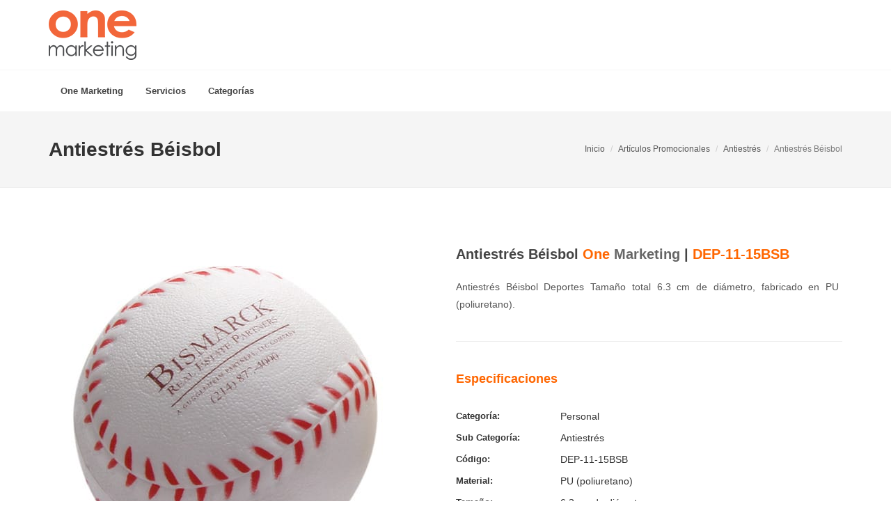

--- FILE ---
content_type: text/html; charset=UTF-8
request_url: http://www.onemarketing.mx/articulos-promocionales/antiestres/antiestres-beisbol.php
body_size: 4006
content:
 <!DOCTYPE html> <html dir="ltr" lang="es-MX"> <head> <title>Antiestrés Béisbol| Artículos Promocionales One Marketing</title> <meta name="description" content="Adquiera su Antiestrés Béisbol de PU (poliuretano) con Tampografía | Sólo en Artículos Promocionales One Marketing."/> <meta name="google-site-verification" content="QWlkQac7jNtNYZsk2REz95sSOr2svgKYMP5iL6HijGs" /><meta http-equiv="content-type" content="text/html; charset=utf-8" /><meta name="author" content="One Marketing" /><link rel="shortcut icon" href="/favicon.ico" type="image/x-icon"><link rel="icon" href="/favicon.ico" type="image/x-icon"><meta name="viewport" content="width=device-width, initial-scale=1" /><link rel="stylesheet" href="https://cdn.onemarketing.us/css.min.css" type="text/css" /> </head> <body class="stretched side-push-panel"> <div class="body-overlay"></div>
<div id="side-panel" class="dark"><div id="side-panel-trigger-close" class="side-panel-trigger"><a href="#"><i class="icon-line-cross"></i></a></div>
<div class="side-panel-wrap">
    </div></div>  <!-- Document Wrapper --> <div id="wrapper" class="clearfix">   <!-- Header --> <header id="header" class="sticky-style-2"> <div class="container clearfix"> <div id="logo"><a href="/" class="standard-logo" data-dark-logo="https://onemarketing.com.mx/images/logo-dark.png"><img src="https://onemarketing.com.mx/images/logo.png" alt="Logo One Marketing"></a><a href="/" class="retina-logo" data-dark-logo="https://onemarketing.com.mx/images/logo-dark@2x.png"><img src="https://onemarketing.com.mx/images/logo@2x.png" alt="Logo Agencia One Marketing"></a></div> </div> <div id="header-wrap"><!-- Primary Navigation --> <nav id="primary-menu" class="style-2"> <div class="container clearfix"> <div id="primary-menu-trigger"><i class="icon-reorder"></i></div> <ul> <!-- MENU ONE --> <li><a href="#"> <div>One Marketing</div> </a> <ul> <li><a href="/"><div>Inicio</div></a></li><li><a href="/contacto.php"><div>Contacto</div></a></li><li><a href="/mapa-del-sitio.php"><div>Mapa del Sitio</div></a></li> </ul> </li> <!-- END MENU ONE --> <li class="mega-menu"><a href="#"><div> Servicios</div></a><div class="mega-menu-content style-2 clearfix"><ul class="mega-menu-column col-md-4"><li><a href="/imprenta/"><div><i class="icon-print"></i>Imprenta</div></a></li><li><a href="/diseno/"><div><i class="icon-pencil"></i>Diseño</div></a></li><li><a href="/espectaculares/"><div><i class="icon-road"></i>Espectaculares</div></a></li>
</ul><ul class="mega-menu-column col-md-4"><li><a href="/web/"><div><i class="icon-code"></i>Web</div></a></li><li><a href="/fotografia/"><div><i class="icon-camera"></i>Fotografía</div></a></li>
</ul><ul class="mega-menu-column col-md-4"><li><a href="/expo/"><div><i class="icon-flag"></i>Expo | Stand y Displays</div></a></li><li><a href="/articulos-promocionales/"><div><i class="icon-gift"></i>Artículos Promocionales</div></a></li>
</ul>
</div></li> <li class="mega-menu"><a href="#"> <div>Categorías</div> </a> <div class="mega-menu-content clearfix"> <ul class='mega-menu-column col-5'><li class='mega-menu-title'><a href='../personal.php' class='text-uppercase dark'><div><i class='icon-gift'></i>&nbsp;<b>Personal</b></div></a><ul><li><a href='../antiestres.php'><div>Antiestrés</div></a></li><li><a href='../belleza.php'><div>Belleza</div></a></li><li><a href='../bolsas.php'><div>Bolsas</div></a></li><li><a href='../deportes.php'><div>Deportes</div></a></li><li><a href='../maletas.php'><div>Maletas</div></a></li><li><a href='../mochilas.php'><div>Mochilas</div></a></li><li><a href='../porta-laptop-y-ipad.php'><div>Porta Laptop y Ipad</div></a></li><li><a href='../salud.php'><div>Salud</div></a></li><li><a href='../viaje.php'><div>Viaje</div></a></li></ul></li></ul><ul class='mega-menu-column col-5'><li class='mega-menu-title'><a href='../hogar.php' class='text-uppercase dark'><div><i class='icon-gift'></i>&nbsp;<b>Hogar</b></div></a><ul><li><a href='../cocina.php'><div>Cocina</div></a></li><li><a href='../decoracion.php'><div>Decoración</div></a></li><li><a href='../entretenimiento.php'><div>Entretenimiento</div></a></li><li><a href='../herramientas.php'><div>Herramientas</div></a></li><li><a href='../hieleras-y-loncheras.php'><div>Hieleras y Loncheras</div></a></li><li><a href='../llaveros.php'><div>Llaveros</div></a></li><li><a href='../paraguas.php'><div>Paraguas</div></a></li><li><a href='../portarretratos.php'><div>Portarretratos</div></a></li></ul></li></ul><ul class='mega-menu-column col-5'><li class='mega-menu-title'><a href='../oficina.php' class='text-uppercase dark'><div><i class='icon-gift'></i>&nbsp;<b>Oficina</b></div></a><ul><li><a href='../accesorios-de-computo.php'><div>Accesorios de Cómputo</div></a></li><li><a href='../agendas-y-libretas.php'><div>Agendas y Libretas</div></a></li><li><a href='../carpetas-y-calendarios.php'><div>Carpetas y Calendarios</div></a></li><li><a href='../escritorio.php'><div>Escritorio</div></a></li></ul></li></ul><ul class='mega-menu-column col-5'><li class='mega-menu-title'><a href='../boligrafos.php' class='text-uppercase dark'><div><i class='icon-gift'></i>&nbsp;<b>Bolígrafos</b></div></a><ul><li><a href='../boligrafos-de-plastico.php'><div>Bolígrafos de Plástico</div></a></li><li><a href='../boligrafos-ecologicos.php'><div>Bolígrafos Ecológicos</div></a></li><li><a href='../boligrafos-metalicos.php'><div>Bolígrafos Metálicos</div></a></li><li><a href='../boligrafos-multifuncionales.php'><div>Bolígrafos Multifuncionales</div></a></li></ul></li></ul><ul class='mega-menu-column col-5'><li class='mega-menu-title'><a href='../tecnologia.php' class='text-uppercase dark'><div><i class='icon-gift'></i>&nbsp;<b>Tecnología</b></div></a><ul><li><a href='../accesorios-para-moviles.php'><div>Accesorios para Móviles</div></a></li><li><a href='../audio-y-bocinas.php'><div>Audio y Bocinas</div></a></li><li><a href='../relojes.php'><div>Relojes</div></a></li><li><a href='../usb.php'><div>USB</div></a></li></ul></li></ul><ul class='mega-menu-column col-5'><li class='mega-menu-title'><a href='../bebidas.php' class='text-uppercase dark'><div><i class='icon-gift'></i>&nbsp;<b>Bebidas</b></div></a><ul><li><a href='../bar.php'><div>Bar</div></a></li><li><a href='../tazas.php'><div>Tazas</div></a></li><li><a href='../termos-y-cilindros.php'><div>Termos y Cilindros</div></a></li></ul></li></ul><ul class='mega-menu-column col-5'><li class='mega-menu-title'><a href='../prendas.php' class='text-uppercase dark'><div><i class='icon-gift'></i>&nbsp;<b>Prendas</b></div></a><ul><li><a href='../chamarras-y-chalecos.php'><div>Chamarras y Chalecos</div></a></li><li><a href='../gorras.php'><div>Gorras</div></a></li><li><a href='../playeras.php'><div>Playeras</div></a></li></ul></li></ul><ul class='mega-menu-column col-5'><li class='mega-menu-title'><a href='../ninos.php' class='text-uppercase dark'><div><i class='icon-gift'></i>&nbsp;<b>Niños</b></div></a><ul><li><a href='../escolar.php'><div>Escolar</div></a></li><li><a href='../juguetes.php'><div>Juguetes</div></a></li></ul></li></ul> </div> </li> </ul>    </div> </nav> <!-- #primary-menu end --></div> </header> <!-- #header end --><!-- Page Title --> <section id="page-title"> <div class="container clearfix"> <h1>Antiestrés Béisbol</h1> <ol class="breadcrumb"> <li><a href="/">Inicio</a></li> <li><a href="../">Artículos Promocionales</a></li> <li><a href="/articulos-promocionales/antiestres.php">Antiestrés</a></li> <li class="active capital">Antiestrés Béisbol</li> </ol> </div> </section> <!-- #page-title end --><!-- Content --> <section id="content" class="clearfix"> <div class="content-wrap nobottommargin nobottompadding"> <div class="container clearfix"> <div class="row" itemscope itemtype="https://schema.org/Product"><div class="col-md-6 center bottommargin20"><img class="img-responsive" itemprop="image" src="https://onemarketing.com.mx/articulos-promocionales/productos/DEP-11-15BSB.jpg" alt="Antiestrés Béisbol código DEP-11-15BSB de Artículos Promocionales One Marketing"></div><div class="col-md-6 portfolio-single-content col_last bottommargin20"><h2 class="nombre tleft" itemprop="name"> Antiestrés Béisbol <span class="onemarketing"><span class="one"> One</span>&nbsp;<span class="marketing"> Marketing</span></span> | <span class="one">DEP-11-15BSB</span></h2><p itemprop="description">Antiestrés Béisbol Deportes Tamaño total 6.3 cm de diámetro, fabricado en PU (poliuretano).</p><div class="line line20"></div><ul class="portfolio-meta bottommargin"><h3 class="text-left naranja">Especificaciones</h3><li itemprop="category"><label>Categoría:</label><span>Personal</span></li><li itemprop="category"><label>Sub Categoría:</label><span>Antiestrés</span></li><li itemprop="sku"><label>Código:</label><span>DEP-11-15BSB</span></li><li itemprop="additionalProperty" itemscope itemtype="https://schema.org/PropertyValue"><label itemprop="name">Material:</label><span class="text-left" itemprop="value">PU (poliuretano)</span></li><li itemprop="additionalProperty" itemscope itemtype="https://schema.org/PropertyValue"><label itemprop="name">Tamaño:</label><span class="text-left" itemprop="value">6.3 cm de diámetro</span><meta itemprop="unitCode" content="CM"></li><li itemprop="additionalProperty" itemscope itemtype="https://schema.org/PropertyValue"><label itemprop="name">Técnica:</label><span class="text-left" itemprop="value">Tampografía</span></li><li itemprop="additionalProperty" itemscope itemtype="https://schema.org/PropertyValue"><label itemprop="name">Área de Impresión:</label><span class="text-left" itemprop="value">3 x 3 cm</span><meta itemprop="unitCode" content="CM"></li></ul></div></div>  </div> </div> </section> <!-- #content end --> <section id="content" class="clearfix"> <div class="container clearfix"> <div class="fancy-title title-center title-dotted-border topmargin"><h3>Productos Relacionados</h3></div><div id="oc-portfolio" class="owl-carousel portfolio-carousel carousel-widget" data-margin="20" data-nav="true" data-pagi="false" data-items-xxs="1" data-items-xs="2" data-items-sm="3" data-items-md="4"><div class="oc-item"><div class="iportfolio"><div class="portfolio-image"><a href="antiestres-carita-feliz.php"><img src="https://onemarketing.com.mx/articulos-promocionales/productos/SOC-069.jpg" alt="Antiestrés Carita Feliz código SOC-069 de Artículos Promocionales One Marketing"></a></div><div class="portfolio-desc"><br><h5 class="text-center center"><a href="antiestres-carita-feliz.php">Antiestrés Carita Feliz</a></h5></div></div></div> <div class="oc-item"><div class="iportfolio"><div class="portfolio-image"><a href="antiestres-camiseta.php"><img src="https://onemarketing.com.mx/articulos-promocionales/productos/SOC-061.jpg" alt="Antiestrés Camiseta código SOC-061 de Artículos Promocionales One Marketing"></a></div><div class="portfolio-desc"><br><h5 class="text-center center"><a href="antiestres-camiseta.php">Antiestrés Camiseta</a></h5></div></div></div> <div class="oc-item"><div class="iportfolio"><div class="portfolio-image"><a href="redonda-futbol.php"><img src="https://onemarketing.com.mx/articulos-promocionales/productos/DEP-12-15.jpg" alt="Redonda Fútbol código DEP-12-15 de Artículos Promocionales One Marketing"></a></div><div class="portfolio-desc"><br><h5 class="text-center center"><a href="redonda-futbol.php">Redonda Fútbol</a></h5></div></div></div> <div class="oc-item"><div class="iportfolio"><div class="portfolio-image"><a href="corazon-futbol.php"><img src="https://onemarketing.com.mx/articulos-promocionales/productos/DEP-10-15SOC.jpg" alt="Corazón Fútbol código DEP-10-15SOC de Artículos Promocionales One Marketing"></a></div><div class="portfolio-desc"><br><h5 class="text-center center"><a href="corazon-futbol.php">Corazón Fútbol</a></h5></div></div></div> </div><div class="fancy-title title-center title-dotted-border topmargin"><h3>Categorías</h3></div><br>  <div class="clear"></div> <div class="row show-grid bottommargin-lg"><div class="col-md-3 col-sm-6 nobottommargin"><a class="blacklink" href="../accesorios-de-computo.php"><i class="icon-gift"></i>&nbsp; Accesorios de Cómputo</a></div><div class="col-md-3 col-sm-6 nobottommargin"><a class="blacklink" href="../accesorios-para-moviles.php"><i class="icon-gift"></i>&nbsp; Accesorios para Móviles</a></div><div class="col-md-3 col-sm-6 nobottommargin"><a class="blacklink" href="../agendas-y-libretas.php"><i class="icon-gift"></i>&nbsp; Agendas y Libretas</a></div><div class="col-md-3 col-sm-6 nobottommargin"><a class="blacklink" href="../antiestres.php"><i class="icon-gift"></i>&nbsp; Antiestrés</a></div><div class="col-md-3 col-sm-6 nobottommargin"><a class="blacklink" href="../audio-y-bocinas.php"><i class="icon-gift"></i>&nbsp; Audio y Bocinas</a></div><div class="col-md-3 col-sm-6 nobottommargin"><a class="blacklink" href="../bar.php"><i class="icon-gift"></i>&nbsp; Bar</a></div><div class="col-md-3 col-sm-6 nobottommargin"><a class="blacklink" href="../belleza.php"><i class="icon-gift"></i>&nbsp; Belleza</a></div><div class="col-md-3 col-sm-6 nobottommargin"><a class="blacklink" href="../boligrafos-de-plastico.php"><i class="icon-gift"></i>&nbsp; Bolígrafos de Plástico</a></div><div class="col-md-3 col-sm-6 nobottommargin"><a class="blacklink" href="../boligrafos-ecologicos.php"><i class="icon-gift"></i>&nbsp; Bolígrafos Ecológicos</a></div><div class="col-md-3 col-sm-6 nobottommargin"><a class="blacklink" href="../boligrafos-metalicos.php"><i class="icon-gift"></i>&nbsp; Bolígrafos Metálicos</a></div><div class="col-md-3 col-sm-6 nobottommargin"><a class="blacklink" href="../boligrafos-multifuncionales.php"><i class="icon-gift"></i>&nbsp; Bolígrafos Multifuncionales</a></div><div class="col-md-3 col-sm-6 nobottommargin"><a class="blacklink" href="../bolsas.php"><i class="icon-gift"></i>&nbsp; Bolsas</a></div><div class="col-md-3 col-sm-6 nobottommargin"><a class="blacklink" href="../carpetas-y-calendarios.php"><i class="icon-gift"></i>&nbsp; Carpetas y Calendarios</a></div><div class="col-md-3 col-sm-6 nobottommargin"><a class="blacklink" href="../chamarras-y-chalecos.php"><i class="icon-gift"></i>&nbsp; Chamarras y Chalecos</a></div><div class="col-md-3 col-sm-6 nobottommargin"><a class="blacklink" href="../cocina.php"><i class="icon-gift"></i>&nbsp; Cocina</a></div><div class="col-md-3 col-sm-6 nobottommargin"><a class="blacklink" href="../decoracion.php"><i class="icon-gift"></i>&nbsp; Decoración</a></div><div class="col-md-3 col-sm-6 nobottommargin"><a class="blacklink" href="../deportes.php"><i class="icon-gift"></i>&nbsp; Deportes</a></div><div class="col-md-3 col-sm-6 nobottommargin"><a class="blacklink" href="../entretenimiento.php"><i class="icon-gift"></i>&nbsp; Entretenimiento</a></div><div class="col-md-3 col-sm-6 nobottommargin"><a class="blacklink" href="../escolar.php"><i class="icon-gift"></i>&nbsp; Escolar</a></div><div class="col-md-3 col-sm-6 nobottommargin"><a class="blacklink" href="../escritorio.php"><i class="icon-gift"></i>&nbsp; Escritorio</a></div><div class="col-md-3 col-sm-6 nobottommargin"><a class="blacklink" href="../gorras.php"><i class="icon-gift"></i>&nbsp; Gorras</a></div><div class="col-md-3 col-sm-6 nobottommargin"><a class="blacklink" href="../herramientas.php"><i class="icon-gift"></i>&nbsp; Herramientas</a></div><div class="col-md-3 col-sm-6 nobottommargin"><a class="blacklink" href="../hieleras-y-loncheras.php"><i class="icon-gift"></i>&nbsp; Hieleras y Loncheras</a></div><div class="col-md-3 col-sm-6 nobottommargin"><a class="blacklink" href="../juguetes.php"><i class="icon-gift"></i>&nbsp; Juguetes</a></div><div class="col-md-3 col-sm-6 nobottommargin"><a class="blacklink" href="../llaveros.php"><i class="icon-gift"></i>&nbsp; Llaveros</a></div><div class="col-md-3 col-sm-6 nobottommargin"><a class="blacklink" href="../maletas.php"><i class="icon-gift"></i>&nbsp; Maletas</a></div><div class="col-md-3 col-sm-6 nobottommargin"><a class="blacklink" href="../mochilas.php"><i class="icon-gift"></i>&nbsp; Mochilas</a></div><div class="col-md-3 col-sm-6 nobottommargin"><a class="blacklink" href="../paraguas.php"><i class="icon-gift"></i>&nbsp; Paraguas</a></div><div class="col-md-3 col-sm-6 nobottommargin"><a class="blacklink" href="../playeras.php"><i class="icon-gift"></i>&nbsp; Playeras</a></div><div class="col-md-3 col-sm-6 nobottommargin"><a class="blacklink" href="../porta-laptop-y-ipad.php"><i class="icon-gift"></i>&nbsp; Porta Laptop y Ipad</a></div><div class="col-md-3 col-sm-6 nobottommargin"><a class="blacklink" href="../portarretratos.php"><i class="icon-gift"></i>&nbsp; Portarretratos</a></div><div class="col-md-3 col-sm-6 nobottommargin"><a class="blacklink" href="../relojes.php"><i class="icon-gift"></i>&nbsp; Relojes</a></div><div class="col-md-3 col-sm-6 nobottommargin"><a class="blacklink" href="../salud.php"><i class="icon-gift"></i>&nbsp; Salud</a></div><div class="col-md-3 col-sm-6 nobottommargin"><a class="blacklink" href="../tazas.php"><i class="icon-gift"></i>&nbsp; Tazas</a></div><div class="col-md-3 col-sm-6 nobottommargin"><a class="blacklink" href="../termos-y-cilindros.php"><i class="icon-gift"></i>&nbsp; Termos y Cilindros</a></div><div class="col-md-3 col-sm-6 nobottommargin"><a class="blacklink" href="../usb.php"><i class="icon-gift"></i>&nbsp; USB</a></div><div class="col-md-3 col-sm-6 nobottommargin"><a class="blacklink" href="../viaje.php"><i class="icon-gift"></i>&nbsp; Viaje</a></div></div> </div> </section> <!-- Footer --><footer id="footer" class="dark footerbgimg">

<div class="container"><!-- Footer Widgets -->
    <div class="footer-widgets-wrap clearfix">
        <div class="widget clearfix"><strong> One Marketing </strong> | Agencia de Publicidad en Guadalajara, Jalisco, México.
            <div class="line line10"></div>
            <div class="row">
    
                <div class="col-md-3 col-sm-6 nomargin widget_links"><ul><li><a href="/">Inicio</a></li><li><a href="/contacto.php">Contacto</a></li><li><a href="/mapa-del-sitio.php">Mapa del Sitio</a></li></ul></div>

                <div class="col-md-3 col-sm-6 nomargin widget_links"><ul><li><a href="/imprenta/">Imprenta</a></li><li><a href="/diseno/">Diseño</a></li><li><a href="/fotografia/">Fotografía</a></li><li><a href="/web/">Web</a></li></ul></div>

                <div class="col-md-3 col-sm-6 nomargin widget_links"><ul><li><a href="/mercadotecnia/">Mercadotecnia</a></li><li><a href="/articulos-promocionales/">Artículos Promocionales</a></li><li><a href="/expo/">Expo | Stand y Displays</a></li><li><a href="/espectaculares/">Anuncios Espectaculares</a></li></ul></div>

<div class="col-md-3 col-sm-6 nomargin widget_links center">
<abbr title="WhatsApp"><strong>Cotizaciones:</strong></abbr> <a aria-label="Contáctenos vía WhatsApp" href="https://wa.me/+5213312048154?text=Hola!%20Me%20Interesa%20un%20servicio" target="_blank"><br><br><img width="50" src="https://onemarketing.com.mx/images/wab-red.png" class="responsive" Alt="Cotizaciones One Marketing"/></a>    
               </div>
            </div><!--</Row>-->
        </div><!--</widget>-->
        <!-- F.CODES --></div><!-- .footer-widgets-wrap end -->
</div><!--Cont-->




<!-- Copy --><div id="copyrights"><div class="container clearfix"><div class="col_half"><!-- F.LINKS --><small>One Marketing &copy; Copyright 2026 Derechos Reservados.</small></div><div class="col_half col_last tright"><!-- F.SOCIAL --></div></div></div><!-- #copyrights end -->

</footer><!-- #footer end -->

</div><!-- Go To Top --><div id="gotoTop" class="icon-angle-up">
</div><!-- Footer Scripts -->  <script type="text/javascript" src="https://cdn.onemarketing.us/js/scripts.js"></script>  </body> </html> <script type="text/javascript" async src="https://cdn.onemarketing.us/js/defer.js"></script>

--- FILE ---
content_type: text/css
request_url: https://cdn.onemarketing.us/css.min.css
body_size: 82458
content:
@charset "UTF-8";.fbox-effect .fbox-icon i:after,hr{-webkit-box-sizing:content-box;-moz-box-sizing:content-box}.mfp-arrow,.owl-carousel,.owl-carousel .owl-item,html{-webkit-tap-highlight-color:transparent}.heading-block.title-right,.heading-block.tright,.owl-carousel.owl-rtl,.tright .heading-block,span.rtl{direction:rtl}.label,sub,sup{vertical-align:baseline}.badge,.btn,.btn-group,.btn-group-vertical,.caret,.checkbox-inline,.radio-inline,img{vertical-align:middle}hr,img{border:0}body,figure{margin:0}.btn-group>.btn-group,.btn-toolbar .btn,.btn-toolbar .btn-group,.btn-toolbar .input-group,.col-xs-1,.col-xs-10,.col-xs-11,.col-xs-12,.col-xs-2,.col-xs-3,.col-xs-4,.col-xs-5,.col-xs-6,.col-xs-7,.col-xs-8,.col-xs-9,.dropdown-menu{float:left}.navbar-fixed-bottom .navbar-collapse,.navbar-fixed-top .navbar-collapse,.pre-scrollable{max-height:340px}html{font-family:sans-serif;-ms-text-size-adjust:100%;-webkit-text-size-adjust:100%}article,aside,details,figcaption,figure,footer,header,hgroup,main,menu,nav,section,summary{display:block}audio,canvas,progress,video{display:inline-block;vertical-align:baseline}audio:not([controls]){display:none;height:0}[hidden],template{display:none}a{background-color:transparent}a:active,a:hover{outline:0}b,optgroup,strong{font-weight:700}dfn{font-style:italic}mark{background:#ff0;color:#000}sub,sup{font-size:75%;line-height:0;position:relative}sup{top:-.5em}sub{bottom:-.25em}svg:not(:root){overflow:hidden}hr{box-sizing:content-box;height:0}pre,textarea{overflow:auto}code,kbd,pre,samp{font-size:1em}button,input,optgroup,select,textarea{color:inherit;font:inherit;margin:0}.popover,.tooltip,address{font-style:normal}button{overflow:visible}button,select{text-transform:none}button,html input[type=button],input[type=reset],input[type=submit]{-webkit-appearance:button;cursor:pointer}button.close,button.toast-close-button,input[type=search]{-webkit-appearance:none}button[disabled],html input[disabled]{cursor:default}button::-moz-focus-inner,input::-moz-focus-inner{border:0;padding:0}input[type=checkbox],input[type=radio]{-webkit-box-sizing:border-box;-moz-box-sizing:border-box;box-sizing:border-box;padding:0}*,:after,:before,input[type=search]{-webkit-box-sizing:border-box;-moz-box-sizing:border-box;box-sizing:border-box}input[type=number]::-webkit-inner-spin-button,input[type=number]::-webkit-outer-spin-button{height:auto}input[type=search]::-webkit-search-cancel-button,input[type=search]::-webkit-search-decoration{-webkit-appearance:none}table{border-collapse:collapse;border-spacing:0}td,th{padding:0}@media print{blockquote,img,pre,tr{page-break-inside:avoid}*,:after,:before{background:0 0!important;color:#000!important;-webkit-box-shadow:none!important;box-shadow:none!important;text-shadow:none!important}a,a:visited{text-decoration:underline}a[href]:after{content:" (" attr(href) ")"}abbr[title]:after{content:" (" attr(title) ")"}a[href^="#"]:after,a[href^="javascript:"]:after{content:""}blockquote,pre{border:1px solid #999}thead{display:table-header-group}img{max-width:100%!important}h2,h3,p{orphans:3;widows:3}h2,h3{page-break-after:avoid}.navbar{display:none}.btn>.caret,.dropup>.btn>.caret{border-top-color:#000!important}.label{border:1px solid #000}.table{border-collapse:collapse!important}.table td,.table th{background-color:#fff!important}.table-bordered td,.table-bordered th{border:1px solid #ddd!important}}.btn,.btn-danger.active,.btn-danger:active,.btn-default.active,.btn-default:active,.btn-info.active,.btn-info:active,.btn-primary.active,.btn-primary:active,.btn-success.active,.btn-success:active,.btn-warning.active,.btn-warning:active,.btn.active,.btn:active,.dropdown-menu>.disabled>a:focus,.dropdown-menu>.disabled>a:hover,.form-control,.navbar-toggle,.open>.dropdown-toggle.btn-danger,.open>.dropdown-toggle.btn-default,.open>.dropdown-toggle.btn-info,.open>.dropdown-toggle.btn-primary,.open>.dropdown-toggle.btn-success,.open>.dropdown-toggle.btn-warning{background-image:none}.dropdown-menu,.modal-content{-webkit-background-clip:padding-box}.img-thumbnail,body{background-color:#fff}html{font-size:10px}body{font-size:14px}button,input,select,textarea{font-family:inherit;font-size:inherit;line-height:inherit}a:hover{text-decoration:underline}.carousel-inner>.item>a>img,.carousel-inner>.item>img,.img-responsive,.thumbnail a>img,.thumbnail>img{display:block;max-width:100%;height:auto}.img-rounded{border-radius:6px}.img-thumbnail{padding:4px;line-height:1.42857143;border:1px solid #ddd;border-radius:4px;-webkit-transition:all .2s ease-in-out;-o-transition:all .2s ease-in-out;transition:all .2s ease-in-out;display:inline-block;max-width:100%;height:auto}hr{margin-top:20px;margin-bottom:20px;border-top:1px solid #eee}.sr-only{position:absolute;width:1px;height:1px;margin:-1px;padding:0;overflow:hidden;clip:rect(0,0,0,0);border:0}.sr-only-focusable:active,.sr-only-focusable:focus{position:static;width:auto;height:auto;margin:0;overflow:visible;clip:auto}[role=button]{cursor:pointer}.h1,.h2,.h3,.h4,.h5,.h6,h1,h2,h3,h4,h5,h6{font-family:inherit;font-weight:500;line-height:1.1;color:inherit}.h1 .small,.h1 small,.h2 .small,.h2 small,.h3 .small,.h3 small,.h4 .small,.h4 small,.h5 .small,.h5 small,.h6 .small,.h6 small,h1 .small,h1 small,h2 .small,h2 small,h3 .small,h3 small,h4 .small,h4 small,h5 .small,h5 small,h6 .small,h6 small{font-weight:400;line-height:1;color:#777}.h1,.h2,.h3,h1,h2,h3{margin-top:20px;margin-bottom:10px}.h1 .small,.h1 small,.h2 .small,.h2 small,.h3 .small,.h3 small,h1 .small,h1 small,h2 .small,h2 small,h3 .small,h3 small{font-size:65%}.h4,.h5,.h6,h4,h5,h6{margin-top:10px;margin-bottom:10px}.h4 .small,.h4 small,.h5 .small,.h5 small,.h6 .small,.h6 small,h4 .small,h4 small,h5 .small,h5 small,h6 .small,h6 small{font-size:75%}.h1,h1{font-size:36px}.h2,h2{font-size:30px}.h4,h4{font-size:18px}.h5,h5{font-size:14px}.h6,h6{font-size:12px}p{margin:0 0 10px}.lead{margin-bottom:20px;font-size:16px;font-weight:300;line-height:1.4}dt,kbd kbd,label{font-weight:700}address,blockquote .small,blockquote footer,blockquote small,dd,dt,pre{line-height:1.42857143}@media (min-width:768px){.lead{font-size:21px}}.small,small{font-size:85%}.mark,mark{background-color:#fcf8e3;padding:.2em}.list-inline,.list-unstyled{padding-left:0;list-style:none}.text-left{text-align:left}.text-right{text-align:right}.text-center{text-align:center}.text-justify,p{text-align:justify}.text-nowrap{white-space:nowrap}.text-lowercase{text-transform:lowercase}.text-uppercase{text-transform:uppercase}.text-capitalize{text-transform:capitalize}.text-muted{color:#777}.text-primary{color:#337ab7}a.text-primary:focus,a.text-primary:hover{color:#286090}.text-success{color:#3c763d}a.text-success:focus,a.text-success:hover{color:#2b542c}.text-info{color:#31708f}a.text-info:focus,a.text-info:hover{color:#245269}.text-warning{color:#8a6d3b}a.text-warning:focus,a.text-warning:hover{color:#66512c}.text-danger{color:#a94442}a.text-danger:focus,a.text-danger:hover{color:#843534}.bg-primary{color:#fff;background-color:#337ab7}a.bg-primary:focus,a.bg-primary:hover{background-color:#286090}.bg-success{background-color:#dff0d8}a.bg-success:focus,a.bg-success:hover{background-color:#c1e2b3}.bg-info{background-color:#d9edf7}a.bg-info:focus,a.bg-info:hover{background-color:#afd9ee}.bg-warning{background-color:#fcf8e3}a.bg-warning:focus,a.bg-warning:hover{background-color:#f7ecb5}.bg-danger{background-color:#f2dede}a.bg-danger:focus,a.bg-danger:hover{background-color:#e4b9b9}pre code,table{background-color:transparent}.page-header{padding-bottom:9px;margin:40px 0 20px;border-bottom:1px solid #eee}dl,ol,ul{margin-top:0}blockquote ol:last-child,blockquote p:last-child,blockquote ul:last-child,ol ol,ol ul,ul ol,ul ul{margin-bottom:0}.list-inline{margin-left:-5px}.list-inline>li{display:inline-block;padding-left:5px;padding-right:5px}dd{margin-left:0}@media (min-width:768px){.dl-horizontal dt{float:left;width:160px;clear:left;text-align:right;overflow:hidden;text-overflow:ellipsis;white-space:nowrap}.dl-horizontal dd{margin-left:180px}.container{width:750px}}abbr[data-original-title],abbr[title]{cursor:help;border-bottom:1px dotted #777}.initialism{font-size:90%;text-transform:uppercase}blockquote{padding:10px 20px;margin:0 0 20px;border-left:5px solid #eee}blockquote .small,blockquote footer,blockquote small{display:block;font-size:80%;color:#777}legend,pre{display:block;color:#333}blockquote .small:before,blockquote footer:before,blockquote small:before{content:'\2014 \00A0'}.blockquote-reverse,blockquote.pull-right{padding-right:15px;padding-left:0;border-right:5px solid #eee;border-left:0;text-align:right}code,kbd{padding:2px 4px;font-size:90%}caption,th{text-align:left}.blockquote-reverse .small:before,.blockquote-reverse footer:before,.blockquote-reverse small:before,blockquote.pull-right .small:before,blockquote.pull-right footer:before,blockquote.pull-right small:before{content:''}.blockquote-reverse .small:after,.blockquote-reverse footer:after,.blockquote-reverse small:after,blockquote.pull-right .small:after,blockquote.pull-right footer:after,blockquote.pull-right small:after{content:'\00A0 \2014'}code,kbd,pre,samp{font-family:Menlo,Monaco,Consolas,"Courier New",monospace}code{color:#c7254e;background-color:#f9f2f4;border-radius:4px}kbd{color:#fff;background-color:#333;border-radius:3px;-webkit-box-shadow:inset 0 -1px 0 rgba(0,0,0,.25);box-shadow:inset 0 -1px 0 rgba(0,0,0,.25)}kbd kbd{padding:0;font-size:100%;-webkit-box-shadow:none;box-shadow:none}pre{padding:9.5px;margin:0 0 10px;font-size:13px;word-break:break-all;word-wrap:break-word;background-color:#f5f5f5;border:1px solid #ccc;border-radius:4px}pre code{padding:0;font-size:inherit;color:inherit;white-space:pre-wrap;border-radius:0}.container,.container-fluid{margin-right:auto;margin-left:auto;padding-left:15px;padding-right:15px}.pre-scrollable{overflow-y:scroll}@media (min-width:992px){.container{width:970px}}@media (min-width:1200px){.container{width:1170px}}.row{margin-left:-15px;margin-right:-15px}.col-lg-1,.col-lg-10,.col-lg-11,.col-lg-12,.col-lg-2,.col-lg-3,.col-lg-4,.col-lg-5,.col-lg-6,.col-lg-7,.col-lg-8,.col-lg-9,.col-md-1,.col-md-10,.col-md-11,.col-md-12,.col-md-2,.col-md-3,.col-md-4,.col-md-5,.col-md-6,.col-md-7,.col-md-8,.col-md-9,.col-sm-1,.col-sm-10,.col-sm-11,.col-sm-12,.col-sm-2,.col-sm-3,.col-sm-4,.col-sm-5,.col-sm-6,.col-sm-7,.col-sm-8,.col-sm-9,.col-xs-1,.col-xs-10,.col-xs-11,.col-xs-12,.col-xs-2,.col-xs-3,.col-xs-4,.col-xs-5,.col-xs-6,.col-xs-7,.col-xs-8,.col-xs-9{position:relative;min-height:1px;padding-left:15px;padding-right:15px}.col-xs-12{width:100%}.col-xs-11{width:91.66666667%}.col-xs-10{width:83.33333333%}.col-xs-9{width:75%}.col-xs-8{width:66.66666667%}.col-xs-7{width:58.33333333%}.col-xs-6{width:50%}.col-xs-5{width:41.66666667%}.col-xs-4{width:33.33333333%}.col-xs-3{width:25%}.col-xs-2{width:16.66666667%}.col-xs-1{width:8.33333333%}.col-xs-pull-12{right:100%}.col-xs-pull-11{right:91.66666667%}.col-xs-pull-10{right:83.33333333%}.col-xs-pull-9{right:75%}.col-xs-pull-8{right:66.66666667%}.col-xs-pull-7{right:58.33333333%}.col-xs-pull-6{right:50%}.col-xs-pull-5{right:41.66666667%}.col-xs-pull-4{right:33.33333333%}.col-xs-pull-3{right:25%}.col-xs-pull-2{right:16.66666667%}.col-xs-pull-1{right:8.33333333%}.col-xs-pull-0{right:auto}.col-xs-push-12{left:100%}.col-xs-push-11{left:91.66666667%}.col-xs-push-10{left:83.33333333%}.col-xs-push-9{left:75%}.col-xs-push-8{left:66.66666667%}.col-xs-push-7{left:58.33333333%}.col-xs-push-6{left:50%}.col-xs-push-5{left:41.66666667%}.col-xs-push-4{left:33.33333333%}.col-xs-push-3{left:25%}.col-xs-push-2{left:16.66666667%}.col-xs-push-1{left:8.33333333%}.col-xs-push-0{left:auto}.col-xs-offset-12{margin-left:100%}.col-xs-offset-11{margin-left:91.66666667%}.col-xs-offset-10{margin-left:83.33333333%}.col-xs-offset-9{margin-left:75%}.col-xs-offset-8{margin-left:66.66666667%}.col-xs-offset-7{margin-left:58.33333333%}.col-xs-offset-6{margin-left:50%}.col-xs-offset-5{margin-left:41.66666667%}.col-xs-offset-4{margin-left:33.33333333%}.col-xs-offset-3{margin-left:25%}.col-xs-offset-2{margin-left:16.66666667%}.col-xs-offset-1{margin-left:8.33333333%}.col-xs-offset-0{margin-left:0}@media (min-width:768px){.col-sm-1,.col-sm-10,.col-sm-11,.col-sm-12,.col-sm-2,.col-sm-3,.col-sm-4,.col-sm-5,.col-sm-6,.col-sm-7,.col-sm-8,.col-sm-9{float:left}.col-sm-12{width:100%}.col-sm-11{width:91.66666667%}.col-sm-10{width:83.33333333%}.col-sm-9{width:75%}.col-sm-8{width:66.66666667%}.col-sm-7{width:58.33333333%}.col-sm-6{width:50%}.col-sm-5{width:41.66666667%}.col-sm-4{width:33.33333333%}.col-sm-3{width:25%}.col-sm-2{width:16.66666667%}.col-sm-1{width:8.33333333%}.col-sm-pull-12{right:100%}.col-sm-pull-11{right:91.66666667%}.col-sm-pull-10{right:83.33333333%}.col-sm-pull-9{right:75%}.col-sm-pull-8{right:66.66666667%}.col-sm-pull-7{right:58.33333333%}.col-sm-pull-6{right:50%}.col-sm-pull-5{right:41.66666667%}.col-sm-pull-4{right:33.33333333%}.col-sm-pull-3{right:25%}.col-sm-pull-2{right:16.66666667%}.col-sm-pull-1{right:8.33333333%}.col-sm-pull-0{right:auto}.col-sm-push-12{left:100%}.col-sm-push-11{left:91.66666667%}.col-sm-push-10{left:83.33333333%}.col-sm-push-9{left:75%}.col-sm-push-8{left:66.66666667%}.col-sm-push-7{left:58.33333333%}.col-sm-push-6{left:50%}.col-sm-push-5{left:41.66666667%}.col-sm-push-4{left:33.33333333%}.col-sm-push-3{left:25%}.col-sm-push-2{left:16.66666667%}.col-sm-push-1{left:8.33333333%}.col-sm-push-0{left:auto}.col-sm-offset-12{margin-left:100%}.col-sm-offset-11{margin-left:91.66666667%}.col-sm-offset-10{margin-left:83.33333333%}.col-sm-offset-9{margin-left:75%}.col-sm-offset-8{margin-left:66.66666667%}.col-sm-offset-7{margin-left:58.33333333%}.col-sm-offset-6{margin-left:50%}.col-sm-offset-5{margin-left:41.66666667%}.col-sm-offset-4{margin-left:33.33333333%}.col-sm-offset-3{margin-left:25%}.col-sm-offset-2{margin-left:16.66666667%}.col-sm-offset-1{margin-left:8.33333333%}.col-sm-offset-0{margin-left:0}}@media (min-width:992px){.col-md-1,.col-md-10,.col-md-11,.col-md-12,.col-md-2,.col-md-3,.col-md-4,.col-md-5,.col-md-6,.col-md-7,.col-md-8,.col-md-9{float:left}.col-md-12{width:100%}.col-md-11{width:91.66666667%}.col-md-10{width:83.33333333%}.col-md-9{width:75%}.col-md-8{width:66.66666667%}.col-md-7{width:58.33333333%}.col-md-6{width:50%}.col-md-5{width:41.66666667%}.col-md-4{width:33.33333333%}.col-md-3{width:25%}.col-md-2{width:16.66666667%}.col-md-1{width:8.33333333%}.col-md-pull-12{right:100%}.col-md-pull-11{right:91.66666667%}.col-md-pull-10{right:83.33333333%}.col-md-pull-9{right:75%}.col-md-pull-8{right:66.66666667%}.col-md-pull-7{right:58.33333333%}.col-md-pull-6{right:50%}.col-md-pull-5{right:41.66666667%}.col-md-pull-4{right:33.33333333%}.col-md-pull-3{right:25%}.col-md-pull-2{right:16.66666667%}.col-md-pull-1{right:8.33333333%}.col-md-pull-0{right:auto}.col-md-push-12{left:100%}.col-md-push-11{left:91.66666667%}.col-md-push-10{left:83.33333333%}.col-md-push-9{left:75%}.col-md-push-8{left:66.66666667%}.col-md-push-7{left:58.33333333%}.col-md-push-6{left:50%}.col-md-push-5{left:41.66666667%}.col-md-push-4{left:33.33333333%}.col-md-push-3{left:25%}.col-md-push-2{left:16.66666667%}.col-md-push-1{left:8.33333333%}.col-md-push-0{left:auto}.col-md-offset-12{margin-left:100%}.col-md-offset-11{margin-left:91.66666667%}.col-md-offset-10{margin-left:83.33333333%}.col-md-offset-9{margin-left:75%}.col-md-offset-8{margin-left:66.66666667%}.col-md-offset-7{margin-left:58.33333333%}.col-md-offset-6{margin-left:50%}.col-md-offset-5{margin-left:41.66666667%}.col-md-offset-4{margin-left:33.33333333%}.col-md-offset-3{margin-left:25%}.col-md-offset-2{margin-left:16.66666667%}.col-md-offset-1{margin-left:8.33333333%}.col-md-offset-0{margin-left:0}}@media (min-width:1200px){.col-lg-1,.col-lg-10,.col-lg-11,.col-lg-12,.col-lg-2,.col-lg-3,.col-lg-4,.col-lg-5,.col-lg-6,.col-lg-7,.col-lg-8,.col-lg-9{float:left}.col-lg-12{width:100%}.col-lg-11{width:91.66666667%}.col-lg-10{width:83.33333333%}.col-lg-9{width:75%}.col-lg-8{width:66.66666667%}.col-lg-7{width:58.33333333%}.col-lg-6{width:50%}.col-lg-5{width:41.66666667%}.col-lg-4{width:33.33333333%}.col-lg-3{width:25%}.col-lg-2{width:16.66666667%}.col-lg-1{width:8.33333333%}.col-lg-pull-12{right:100%}.col-lg-pull-11{right:91.66666667%}.col-lg-pull-10{right:83.33333333%}.col-lg-pull-9{right:75%}.col-lg-pull-8{right:66.66666667%}.col-lg-pull-7{right:58.33333333%}.col-lg-pull-6{right:50%}.col-lg-pull-5{right:41.66666667%}.col-lg-pull-4{right:33.33333333%}.col-lg-pull-3{right:25%}.col-lg-pull-2{right:16.66666667%}.col-lg-pull-1{right:8.33333333%}.col-lg-pull-0{right:auto}.col-lg-push-12{left:100%}.col-lg-push-11{left:91.66666667%}.col-lg-push-10{left:83.33333333%}.col-lg-push-9{left:75%}.col-lg-push-8{left:66.66666667%}.col-lg-push-7{left:58.33333333%}.col-lg-push-6{left:50%}.col-lg-push-5{left:41.66666667%}.col-lg-push-4{left:33.33333333%}.col-lg-push-3{left:25%}.col-lg-push-2{left:16.66666667%}.col-lg-push-1{left:8.33333333%}.col-lg-push-0{left:auto}.col-lg-offset-12{margin-left:100%}.col-lg-offset-11{margin-left:91.66666667%}.col-lg-offset-10{margin-left:83.33333333%}.col-lg-offset-9{margin-left:75%}.col-lg-offset-8{margin-left:66.66666667%}.col-lg-offset-7{margin-left:58.33333333%}.col-lg-offset-6{margin-left:50%}.col-lg-offset-5{margin-left:41.66666667%}.col-lg-offset-4{margin-left:33.33333333%}.col-lg-offset-3{margin-left:25%}.col-lg-offset-2{margin-left:16.66666667%}.col-lg-offset-1{margin-left:8.33333333%}.col-lg-offset-0{margin-left:0}}caption{padding-top:8px;padding-bottom:8px;color:#777}.table{width:100%;max-width:100%;margin-bottom:20px}.table>tbody>tr>td,.table>tbody>tr>th,.table>tfoot>tr>td,.table>tfoot>tr>th,.table>thead>tr>td,.table>thead>tr>th{padding:8px;line-height:1.42857143;vertical-align:top;border-top:1px solid #ddd}.table>thead>tr>th{vertical-align:bottom;border-bottom:2px solid #ddd}.table>caption+thead>tr:first-child>td,.table>caption+thead>tr:first-child>th,.table>colgroup+thead>tr:first-child>td,.table>colgroup+thead>tr:first-child>th,.table>thead:first-child>tr:first-child>td,.table>thead:first-child>tr:first-child>th{border-top:0}.table>tbody+tbody{border-top:2px solid #ddd}.table .table{background-color:#fff}.table-condensed>tbody>tr>td,.table-condensed>tbody>tr>th,.table-condensed>tfoot>tr>td,.table-condensed>tfoot>tr>th,.table-condensed>thead>tr>td,.table-condensed>thead>tr>th{padding:5px}.table-bordered,.table-bordered>tbody>tr>td,.table-bordered>tbody>tr>th,.table-bordered>tfoot>tr>td,.table-bordered>tfoot>tr>th,.table-bordered>thead>tr>td,.table-bordered>thead>tr>th{border:1px solid #ddd}.table-bordered>thead>tr>td,.table-bordered>thead>tr>th{border-bottom-width:2px}.table-striped>tbody>tr:nth-of-type(odd){background-color:#f9f9f9}.table-hover>tbody>tr:hover,.table>tbody>tr.active>td,.table>tbody>tr.active>th,.table>tbody>tr>td.active,.table>tbody>tr>th.active,.table>tfoot>tr.active>td,.table>tfoot>tr.active>th,.table>tfoot>tr>td.active,.table>tfoot>tr>th.active,.table>thead>tr.active>td,.table>thead>tr.active>th,.table>thead>tr>td.active,.table>thead>tr>th.active{background-color:#f5f5f5}table col[class*=col-]{position:static;float:none;display:table-column}table td[class*=col-],table th[class*=col-]{position:static;float:none;display:table-cell}.table-hover>tbody>tr.active:hover>td,.table-hover>tbody>tr.active:hover>th,.table-hover>tbody>tr:hover>.active,.table-hover>tbody>tr>td.active:hover,.table-hover>tbody>tr>th.active:hover{background-color:#e8e8e8}.table>tbody>tr.success>td,.table>tbody>tr.success>th,.table>tbody>tr>td.success,.table>tbody>tr>th.success,.table>tfoot>tr.success>td,.table>tfoot>tr.success>th,.table>tfoot>tr>td.success,.table>tfoot>tr>th.success,.table>thead>tr.success>td,.table>thead>tr.success>th,.table>thead>tr>td.success,.table>thead>tr>th.success{background-color:#dff0d8}.table-hover>tbody>tr.success:hover>td,.table-hover>tbody>tr.success:hover>th,.table-hover>tbody>tr:hover>.success,.table-hover>tbody>tr>td.success:hover,.table-hover>tbody>tr>th.success:hover{background-color:#d0e9c6}.table>tbody>tr.info>td,.table>tbody>tr.info>th,.table>tbody>tr>td.info,.table>tbody>tr>th.info,.table>tfoot>tr.info>td,.table>tfoot>tr.info>th,.table>tfoot>tr>td.info,.table>tfoot>tr>th.info,.table>thead>tr.info>td,.table>thead>tr.info>th,.table>thead>tr>td.info,.table>thead>tr>th.info{background-color:#d9edf7}.table-hover>tbody>tr.info:hover>td,.table-hover>tbody>tr.info:hover>th,.table-hover>tbody>tr:hover>.info,.table-hover>tbody>tr>td.info:hover,.table-hover>tbody>tr>th.info:hover{background-color:#c4e3f3}.table>tbody>tr.warning>td,.table>tbody>tr.warning>th,.table>tbody>tr>td.warning,.table>tbody>tr>th.warning,.table>tfoot>tr.warning>td,.table>tfoot>tr.warning>th,.table>tfoot>tr>td.warning,.table>tfoot>tr>th.warning,.table>thead>tr.warning>td,.table>thead>tr.warning>th,.table>thead>tr>td.warning,.table>thead>tr>th.warning{background-color:#fcf8e3}.table-hover>tbody>tr.warning:hover>td,.table-hover>tbody>tr.warning:hover>th,.table-hover>tbody>tr:hover>.warning,.table-hover>tbody>tr>td.warning:hover,.table-hover>tbody>tr>th.warning:hover{background-color:#faf2cc}.table>tbody>tr.danger>td,.table>tbody>tr.danger>th,.table>tbody>tr>td.danger,.table>tbody>tr>th.danger,.table>tfoot>tr.danger>td,.table>tfoot>tr.danger>th,.table>tfoot>tr>td.danger,.table>tfoot>tr>th.danger,.table>thead>tr.danger>td,.table>thead>tr.danger>th,.table>thead>tr>td.danger,.table>thead>tr>th.danger{background-color:#f2dede}.table-hover>tbody>tr.danger:hover>td,.table-hover>tbody>tr.danger:hover>th,.table-hover>tbody>tr:hover>.danger,.table-hover>tbody>tr>td.danger:hover,.table-hover>tbody>tr>th.danger:hover{background-color:#ebcccc}.table-responsive{overflow-x:auto;min-height:.01%}@media screen and (max-width:767px){.table-responsive{width:100%;margin-bottom:15px;overflow-y:hidden;-ms-overflow-style:-ms-autohiding-scrollbar;border:1px solid #ddd}.table-responsive>.table{margin-bottom:0}.table-responsive>.table>tbody>tr>td,.table-responsive>.table>tbody>tr>th,.table-responsive>.table>tfoot>tr>td,.table-responsive>.table>tfoot>tr>th,.table-responsive>.table>thead>tr>td,.table-responsive>.table>thead>tr>th{white-space:nowrap}.table-responsive>.table-bordered{border:0}.table-responsive>.table-bordered>tbody>tr>td:first-child,.table-responsive>.table-bordered>tbody>tr>th:first-child,.table-responsive>.table-bordered>tfoot>tr>td:first-child,.table-responsive>.table-bordered>tfoot>tr>th:first-child,.table-responsive>.table-bordered>thead>tr>td:first-child,.table-responsive>.table-bordered>thead>tr>th:first-child{border-left:0}.table-responsive>.table-bordered>tbody>tr>td:last-child,.table-responsive>.table-bordered>tbody>tr>th:last-child,.table-responsive>.table-bordered>tfoot>tr>td:last-child,.table-responsive>.table-bordered>tfoot>tr>th:last-child,.table-responsive>.table-bordered>thead>tr>td:last-child,.table-responsive>.table-bordered>thead>tr>th:last-child{border-right:0}.table-responsive>.table-bordered>tbody>tr:last-child>td,.table-responsive>.table-bordered>tbody>tr:last-child>th,.table-responsive>.table-bordered>tfoot>tr:last-child>td,.table-responsive>.table-bordered>tfoot>tr:last-child>th{border-bottom:0}}fieldset,legend{padding:0;border:0}fieldset{margin:0;min-width:0}legend{width:100%;margin-bottom:20px;font-size:21px;line-height:inherit;border-bottom:1px solid #e5e5e5}label{max-width:100%}#toast-container *,.input-block-level{-moz-box-sizing:border-box;-webkit-box-sizing:border-box}input[type=checkbox],input[type=radio]{margin:4px 0 0;margin-top:1px\9;line-height:normal}.form-control,output{font-size:14px;line-height:1.42857143;color:#555;display:block}input[type=file]{display:block}input[type=range]{display:block;width:100%}select[multiple],select[size]{height:auto}output{padding-top:7px}.form-control{width:100%;height:34px;padding:6px 12px;background-color:#fff;border:1px solid #ccc;-webkit-box-shadow:inset 0 1px 1px rgba(0,0,0,.075);box-shadow:inset 0 1px 1px rgba(0,0,0,.075);-webkit-transition:border-color ease-in-out .15s,-webkit-box-shadow ease-in-out .15s;-o-transition:border-color ease-in-out .15s,box-shadow ease-in-out .15s;transition:border-color ease-in-out .15s,box-shadow ease-in-out .15s}.form-control:focus{outline:0;-webkit-box-shadow:inset 0 1px 1px rgba(0,0,0,.075),0 0 8px rgba(102,175,233,.6)}.form-control::-moz-placeholder{color:#999;opacity:1}.form-control:-ms-input-placeholder{color:#999}.form-control::-webkit-input-placeholder{color:#999}.has-success .checkbox,.has-success .checkbox-inline,.has-success .control-label,.has-success .form-control-feedback,.has-success .help-block,.has-success .radio,.has-success .radio-inline,.has-success.checkbox label,.has-success.checkbox-inline label,.has-success.radio label,.has-success.radio-inline label{color:#3c763d}.form-control::-ms-expand{border:0;background-color:transparent}.form-control[disabled],.form-control[readonly],fieldset[disabled] .form-control{background-color:#eee;opacity:1}.form-control[disabled],fieldset[disabled] .form-control{cursor:not-allowed}textarea.form-control{height:auto}@media screen and (-webkit-min-device-pixel-ratio:0){input[type=date].form-control,input[type=datetime-local].form-control,input[type=month].form-control,input[type=time].form-control{line-height:34px}.input-group-sm input[type=date],.input-group-sm input[type=datetime-local],.input-group-sm input[type=month],.input-group-sm input[type=time],input[type=date].input-sm,input[type=datetime-local].input-sm,input[type=month].input-sm,input[type=time].input-sm{line-height:30px}.input-group-lg input[type=date],.input-group-lg input[type=datetime-local],.input-group-lg input[type=month],.input-group-lg input[type=time],input[type=date].input-lg,input[type=datetime-local].input-lg,input[type=month].input-lg,input[type=time].input-lg{line-height:46px}}.form-group{margin-bottom:15px}.checkbox,.radio{position:relative;display:block;margin-top:10px;margin-bottom:10px}.checkbox label,.radio label{min-height:20px;padding-left:20px;margin-bottom:0;font-weight:400;cursor:pointer}.checkbox input[type=checkbox],.checkbox-inline input[type=checkbox],.radio input[type=radio],.radio-inline input[type=radio]{position:absolute;margin-left:-20px;margin-top:4px\9}.checkbox+.checkbox,.radio+.radio{margin-top:-5px}.checkbox-inline,.radio-inline{position:relative;display:inline-block;padding-left:20px;margin-bottom:0;font-weight:400;cursor:pointer}.checkbox-inline+.checkbox-inline,.radio-inline+.radio-inline{margin-top:0;margin-left:10px}.btn-block+.btn-block,.help-block{margin-top:5px}.checkbox-inline.disabled,.checkbox.disabled label,.radio-inline.disabled,.radio.disabled label,fieldset[disabled] .checkbox label,fieldset[disabled] .checkbox-inline,fieldset[disabled] .radio label,fieldset[disabled] .radio-inline,fieldset[disabled] input[type=checkbox],fieldset[disabled] input[type=radio],input[type=checkbox].disabled,input[type=checkbox][disabled],input[type=radio].disabled,input[type=radio][disabled]{cursor:not-allowed}.form-control-static{padding-top:7px;padding-bottom:7px;margin-bottom:0;min-height:34px}.form-control-static.input-lg,.form-control-static.input-sm{padding-left:0;padding-right:0}.form-group-sm .form-control,.input-sm{padding:5px 10px;border-radius:3px;font-size:12px}.input-sm{height:30px;line-height:1.5}select.input-sm{height:30px;line-height:30px}select[multiple].input-sm,textarea.input-sm{height:auto}.form-group-sm .form-control{height:30px;line-height:1.5}.form-group-lg .form-control,.input-lg{border-radius:6px;padding:10px 16px;font-size:18px}.form-group-sm select.form-control{height:30px;line-height:30px}.form-group-sm select[multiple].form-control,.form-group-sm textarea.form-control{height:auto}.form-group-sm .form-control-static{height:30px;min-height:32px;padding:6px 10px;font-size:12px;line-height:1.5}.input-lg{height:46px;line-height:1.3333333}select.input-lg{height:46px;line-height:46px}select[multiple].input-lg,textarea.input-lg{height:auto}.form-group-lg .form-control{height:46px;line-height:1.3333333}.form-group-lg select.form-control{height:46px;line-height:46px}.form-group-lg select[multiple].form-control,.form-group-lg textarea.form-control{height:auto}.form-group-lg .form-control-static{height:46px;min-height:38px;padding:11px 16px;font-size:18px;line-height:1.3333333}.has-feedback{position:relative}.has-feedback .form-control{padding-right:42.5px}.form-control-feedback{position:absolute;top:0;right:0;z-index:2;display:block;width:34px;height:34px;line-height:34px;text-align:center;pointer-events:none}.collapsing,.dropdown,.dropup{position:relative}.form-group-lg .form-control+.form-control-feedback,.input-group-lg+.form-control-feedback,.input-lg+.form-control-feedback{width:46px;height:46px;line-height:46px}.form-group-sm .form-control+.form-control-feedback,.input-group-sm+.form-control-feedback,.input-sm+.form-control-feedback{width:30px;height:30px;line-height:30px}.has-success .form-control{border-color:#3c763d;-webkit-box-shadow:inset 0 1px 1px rgba(0,0,0,.075);box-shadow:inset 0 1px 1px rgba(0,0,0,.075)}.has-success .form-control:focus{border-color:#2b542c;-webkit-box-shadow:inset 0 1px 1px rgba(0,0,0,.075),0 0 6px #67b168;box-shadow:inset 0 1px 1px rgba(0,0,0,.075),0 0 6px #67b168}.has-success .input-group-addon{color:#3c763d;border-color:#3c763d;background-color:#dff0d8}.has-warning .checkbox,.has-warning .checkbox-inline,.has-warning .control-label,.has-warning .form-control-feedback,.has-warning .help-block,.has-warning .radio,.has-warning .radio-inline,.has-warning.checkbox label,.has-warning.checkbox-inline label,.has-warning.radio label,.has-warning.radio-inline label{color:#8a6d3b}.has-warning .form-control{border-color:#8a6d3b;-webkit-box-shadow:inset 0 1px 1px rgba(0,0,0,.075);box-shadow:inset 0 1px 1px rgba(0,0,0,.075)}.has-warning .form-control:focus{border-color:#66512c;-webkit-box-shadow:inset 0 1px 1px rgba(0,0,0,.075),0 0 6px #c0a16b;box-shadow:inset 0 1px 1px rgba(0,0,0,.075),0 0 6px #c0a16b}.has-warning .input-group-addon{color:#8a6d3b;border-color:#8a6d3b;background-color:#fcf8e3}.has-error .checkbox,.has-error .checkbox-inline,.has-error .control-label,.has-error .form-control-feedback,.has-error .help-block,.has-error .radio,.has-error .radio-inline,.has-error.checkbox label,.has-error.checkbox-inline label,.has-error.radio label,.has-error.radio-inline label{color:#a94442}.has-error .form-control{border-color:#a94442;-webkit-box-shadow:inset 0 1px 1px rgba(0,0,0,.075);box-shadow:inset 0 1px 1px rgba(0,0,0,.075)}.has-error .form-control:focus{border-color:#843534;-webkit-box-shadow:inset 0 1px 1px rgba(0,0,0,.075),0 0 6px #ce8483;box-shadow:inset 0 1px 1px rgba(0,0,0,.075),0 0 6px #ce8483}.has-error .input-group-addon{color:#a94442;border-color:#a94442;background-color:#f2dede}.has-feedback label~.form-control-feedback{top:25px}.has-feedback label.sr-only~.form-control-feedback{top:0}.help-block{display:block;margin-bottom:10px;color:#737373}@media (min-width:768px){.form-inline .form-control-static,.form-inline .form-group{display:inline-block}.form-inline .control-label,.form-inline .form-group{margin-bottom:0;vertical-align:middle}.form-inline .form-control{display:inline-block;width:auto;vertical-align:middle}.form-inline .input-group{display:inline-table;vertical-align:middle}.form-inline .input-group .form-control,.form-inline .input-group .input-group-addon,.form-inline .input-group .input-group-btn{width:auto}.form-inline .input-group>.form-control{width:100%}.form-inline .checkbox,.form-inline .radio{display:inline-block;margin-top:0;margin-bottom:0;vertical-align:middle}.form-inline .checkbox label,.form-inline .radio label{padding-left:0}.form-inline .checkbox input[type=checkbox],.form-inline .radio input[type=radio]{position:relative;margin-left:0}.form-inline .has-feedback .form-control-feedback{top:0}.form-horizontal .control-label{text-align:right;margin-bottom:0;padding-top:7px}}.btn-block,input[type=button].btn-block,input[type=reset].btn-block,input[type=submit].btn-block{width:100%}.form-horizontal .checkbox,.form-horizontal .checkbox-inline,.form-horizontal .radio,.form-horizontal .radio-inline{margin-top:0;margin-bottom:0;padding-top:7px}.form-horizontal .checkbox,.form-horizontal .radio{min-height:27px}.form-horizontal .form-group{margin-left:-15px;margin-right:-15px}.form-horizontal .has-feedback .form-control-feedback{right:15px}@media (min-width:768px){.form-horizontal .form-group-lg .control-label{padding-top:11px;font-size:18px}.form-horizontal .form-group-sm .control-label{padding-top:6px;font-size:12px}}.btn{display:inline-block;margin-bottom:0;font-weight:400;text-align:center;-ms-touch-action:manipulation;touch-action:manipulation;cursor:pointer;border:1px solid transparent;white-space:nowrap;padding:6px 12px;font-size:14px;line-height:1.42857143;border-radius:4px;-webkit-user-select:none;-moz-user-select:none;-ms-user-select:none;user-select:none}.btn.focus,.btn:focus,.btn:hover{color:#333;text-decoration:none}.btn.active,.btn:active{outline:0;-webkit-box-shadow:inset 0 3px 5px rgba(0,0,0,.125);box-shadow:inset 0 3px 5px rgba(0,0,0,.125)}.btn.disabled,.btn[disabled],fieldset[disabled] .btn{cursor:not-allowed;opacity:.65;filter:alpha(opacity=65);-webkit-box-shadow:none;box-shadow:none}a.btn.disabled,fieldset[disabled] a.btn{pointer-events:none}.btn-default{color:#333;background-color:#fff;border-color:#ccc}.btn-default.focus,.btn-default:focus{color:#333;background-color:#e6e6e6;border-color:#8c8c8c}.btn-default.active,.btn-default:active,.btn-default:hover,.open>.dropdown-toggle.btn-default{color:#333;background-color:#e6e6e6;border-color:#adadad}.btn-default.active.focus,.btn-default.active:focus,.btn-default.active:hover,.btn-default:active.focus,.btn-default:active:focus,.btn-default:active:hover,.open>.dropdown-toggle.btn-default.focus,.open>.dropdown-toggle.btn-default:focus,.open>.dropdown-toggle.btn-default:hover{color:#333;background-color:#d4d4d4;border-color:#8c8c8c}.btn-default.disabled.focus,.btn-default.disabled:focus,.btn-default.disabled:hover,.btn-default[disabled].focus,.btn-default[disabled]:focus,.btn-default[disabled]:hover,fieldset[disabled] .btn-default.focus,fieldset[disabled] .btn-default:focus,fieldset[disabled] .btn-default:hover{background-color:#fff;border-color:#ccc}.btn-default .badge{color:#fff;background-color:#333}.btn-primary{color:#fff;background-color:#337ab7;border-color:#2e6da4}.btn-primary.focus,.btn-primary:focus{color:#fff;background-color:#286090;border-color:#122b40}.btn-primary.active,.btn-primary:active,.btn-primary:hover,.open>.dropdown-toggle.btn-primary{color:#fff;background-color:#286090;border-color:#204d74}.btn-primary.active.focus,.btn-primary.active:focus,.btn-primary.active:hover,.btn-primary:active.focus,.btn-primary:active:focus,.btn-primary:active:hover,.open>.dropdown-toggle.btn-primary.focus,.open>.dropdown-toggle.btn-primary:focus,.open>.dropdown-toggle.btn-primary:hover{color:#fff;background-color:#204d74;border-color:#122b40}.btn-primary.disabled.focus,.btn-primary.disabled:focus,.btn-primary.disabled:hover,.btn-primary[disabled].focus,.btn-primary[disabled]:focus,.btn-primary[disabled]:hover,fieldset[disabled] .btn-primary.focus,fieldset[disabled] .btn-primary:focus,fieldset[disabled] .btn-primary:hover{background-color:#337ab7;border-color:#2e6da4}.btn-primary .badge{color:#337ab7;background-color:#fff}.btn-success{color:#fff;background-color:#5cb85c;border-color:#4cae4c}.btn-success.focus,.btn-success:focus{color:#fff;background-color:#449d44;border-color:#255625}.btn-success.active,.btn-success:active,.btn-success:hover,.open>.dropdown-toggle.btn-success{color:#fff;background-color:#449d44;border-color:#398439}.btn-success.active.focus,.btn-success.active:focus,.btn-success.active:hover,.btn-success:active.focus,.btn-success:active:focus,.btn-success:active:hover,.open>.dropdown-toggle.btn-success.focus,.open>.dropdown-toggle.btn-success:focus,.open>.dropdown-toggle.btn-success:hover{color:#fff;background-color:#398439;border-color:#255625}.btn-success.disabled.focus,.btn-success.disabled:focus,.btn-success.disabled:hover,.btn-success[disabled].focus,.btn-success[disabled]:focus,.btn-success[disabled]:hover,fieldset[disabled] .btn-success.focus,fieldset[disabled] .btn-success:focus,fieldset[disabled] .btn-success:hover{background-color:#5cb85c;border-color:#4cae4c}.btn-success .badge{color:#5cb85c;background-color:#fff}.btn-info{color:#fff;background-color:#5bc0de;border-color:#46b8da}.btn-info.focus,.btn-info:focus{color:#fff;background-color:#31b0d5;border-color:#1b6d85}.btn-info.active,.btn-info:active,.btn-info:hover,.open>.dropdown-toggle.btn-info{color:#fff;background-color:#31b0d5;border-color:#269abc}.btn-info.active.focus,.btn-info.active:focus,.btn-info.active:hover,.btn-info:active.focus,.btn-info:active:focus,.btn-info:active:hover,.open>.dropdown-toggle.btn-info.focus,.open>.dropdown-toggle.btn-info:focus,.open>.dropdown-toggle.btn-info:hover{color:#fff;background-color:#269abc;border-color:#1b6d85}.btn-info.disabled.focus,.btn-info.disabled:focus,.btn-info.disabled:hover,.btn-info[disabled].focus,.btn-info[disabled]:focus,.btn-info[disabled]:hover,fieldset[disabled] .btn-info.focus,fieldset[disabled] .btn-info:focus,fieldset[disabled] .btn-info:hover{background-color:#5bc0de;border-color:#46b8da}.btn-info .badge{color:#5bc0de;background-color:#fff}.btn-warning{color:#fff;background-color:#f0ad4e;border-color:#eea236}.btn-warning.focus,.btn-warning:focus{color:#fff;background-color:#ec971f;border-color:#985f0d}.btn-warning.active,.btn-warning:active,.btn-warning:hover,.open>.dropdown-toggle.btn-warning{color:#fff;background-color:#ec971f;border-color:#d58512}.btn-warning.active.focus,.btn-warning.active:focus,.btn-warning.active:hover,.btn-warning:active.focus,.btn-warning:active:focus,.btn-warning:active:hover,.open>.dropdown-toggle.btn-warning.focus,.open>.dropdown-toggle.btn-warning:focus,.open>.dropdown-toggle.btn-warning:hover{color:#fff;background-color:#d58512;border-color:#985f0d}.btn-warning.disabled.focus,.btn-warning.disabled:focus,.btn-warning.disabled:hover,.btn-warning[disabled].focus,.btn-warning[disabled]:focus,.btn-warning[disabled]:hover,fieldset[disabled] .btn-warning.focus,fieldset[disabled] .btn-warning:focus,fieldset[disabled] .btn-warning:hover{background-color:#f0ad4e;border-color:#eea236}.btn-warning .badge{color:#f0ad4e;background-color:#fff}.btn-danger{color:#fff;background-color:#d9534f;border-color:#d43f3a}.btn-danger.focus,.btn-danger:focus{color:#fff;background-color:#c9302c;border-color:#761c19}.btn-danger.active,.btn-danger:active,.btn-danger:hover,.open>.dropdown-toggle.btn-danger{color:#fff;background-color:#c9302c;border-color:#ac2925}.btn-danger.active.focus,.btn-danger.active:focus,.btn-danger.active:hover,.btn-danger:active.focus,.btn-danger:active:focus,.btn-danger:active:hover,.open>.dropdown-toggle.btn-danger.focus,.open>.dropdown-toggle.btn-danger:focus,.open>.dropdown-toggle.btn-danger:hover{color:#fff;background-color:#ac2925;border-color:#761c19}.btn-danger.disabled.focus,.btn-danger.disabled:focus,.btn-danger.disabled:hover,.btn-danger[disabled].focus,.btn-danger[disabled]:focus,.btn-danger[disabled]:hover,fieldset[disabled] .btn-danger.focus,fieldset[disabled] .btn-danger:focus,fieldset[disabled] .btn-danger:hover{background-color:#d9534f;border-color:#d43f3a}.btn-danger .badge{color:#d9534f;background-color:#fff}.btn-link{font-weight:400;border-radius:0}.btn-link,.btn-link.active,.btn-link:active,.btn-link[disabled],fieldset[disabled] .btn-link{background-color:transparent;-webkit-box-shadow:none;box-shadow:none}.btn-link,.btn-link:active,.btn-link:focus,.btn-link:hover{border-color:transparent}.btn-link:focus,.btn-link:hover{text-decoration:underline;background-color:transparent}.btn-link[disabled]:focus,.btn-link[disabled]:hover,fieldset[disabled] .btn-link:focus,fieldset[disabled] .btn-link:hover{color:#777;text-decoration:none}.btn-group-lg>.btn,.btn-lg{padding:10px 16px;font-size:18px;line-height:1.3333333;border-radius:6px}.btn-group-sm>.btn,.btn-sm{padding:5px 10px;font-size:12px;line-height:1.5;border-radius:3px}.btn-group-xs>.btn,.btn-xs{padding:1px 5px;font-size:12px;line-height:1.5;border-radius:3px}.btn-block{display:block}.fade{opacity:0;-webkit-transition:opacity .15s linear;-o-transition:opacity .15s linear;transition:opacity .15s linear}.fade.in{opacity:1}.collapse{display:none}.collapse.in{display:block}tr.collapse.in{display:table-row}tbody.collapse.in{display:table-row-group}.collapsing{height:0;overflow:hidden;-webkit-transition-property:height,visibility;-o-transition-property:height,visibility;transition-property:height,visibility;-webkit-transition-duration:.35s;-o-transition-duration:.35s;transition-duration:.35s;-webkit-transition-timing-function:ease;-o-transition-timing-function:ease;transition-timing-function:ease}.caret{display:inline-block;width:0;height:0;margin-left:2px;border-top:4px dashed;border-top:4px solid\9;border-right:4px solid transparent;border-left:4px solid transparent}.dropdown-toggle:focus{outline:0}.dropdown-menu{position:absolute;top:100%;left:0;z-index:1000;display:none;min-width:160px;padding:5px 0;margin:2px 0 0;list-style:none;font-size:14px;text-align:left;background-color:#fff;border:1px solid #ccc;border:1px solid rgba(0,0,0,.15);border-radius:4px;-webkit-box-shadow:0 6px 12px rgba(0,0,0,.175);box-shadow:0 6px 12px rgba(0,0,0,.175);background-clip:padding-box}.dropdown-menu-right,.dropdown-menu.pull-right{left:auto;right:0}.dropdown-header,.dropdown-menu>li>a{display:block;padding:3px 20px;line-height:1.42857143;white-space:nowrap}.btn-group>.btn-group:first-child:not(:last-child)>.btn:last-child,.btn-group>.btn-group:first-child:not(:last-child)>.dropdown-toggle,.btn-group>.btn:first-child:not(:last-child):not(.dropdown-toggle){border-bottom-right-radius:0;border-top-right-radius:0}.btn-group>.btn-group:last-child:not(:first-child)>.btn:first-child,.btn-group>.btn:last-child:not(:first-child),.btn-group>.dropdown-toggle:not(:first-child){border-bottom-left-radius:0;border-top-left-radius:0}.btn-group-vertical>.btn:not(:first-child):not(:last-child),.btn-group>.btn-group:not(:first-child):not(:last-child)>.btn,.btn-group>.btn:not(:first-child):not(:last-child):not(.dropdown-toggle){border-radius:0}.dropdown-menu .divider{height:1px;margin:9px 0;overflow:hidden;background-color:#e5e5e5}.dropdown-menu>li>a{clear:both;font-weight:400;color:#333}.dropdown-menu>li>a:focus,.dropdown-menu>li>a:hover{text-decoration:none;color:#262626;background-color:#f5f5f5}.dropdown-menu>.active>a,.dropdown-menu>.active>a:focus,.dropdown-menu>.active>a:hover{color:#fff;text-decoration:none;outline:0;background-color:#337ab7}.dropdown-menu>.disabled>a,.dropdown-menu>.disabled>a:focus,.dropdown-menu>.disabled>a:hover{color:#777}.dropdown-menu>.disabled>a:focus,.dropdown-menu>.disabled>a:hover{text-decoration:none;background-color:transparent;filter:progid:DXImageTransform.Microsoft.gradient(enabled=false);cursor:not-allowed}.open>.dropdown-menu{display:block}.open>a{outline:0}.dropdown-menu-left{left:0;right:auto}.dropdown-header{font-size:12px;color:#777}.dropdown-backdrop{position:fixed;left:0;right:0;bottom:0;top:0;z-index:990}.nav-justified>.dropdown .dropdown-menu,.nav-tabs.nav-justified>.dropdown .dropdown-menu{top:auto;left:auto}.pull-right>.dropdown-menu{right:0;left:auto}.dropup .caret,.navbar-fixed-bottom .dropdown .caret{border-top:0;border-bottom:4px dashed;border-bottom:4px solid\9;content:""}.dropup .dropdown-menu,.navbar-fixed-bottom .dropdown .dropdown-menu{top:auto;bottom:100%;margin-bottom:2px}@media (min-width:768px){.navbar-right .dropdown-menu{left:auto;right:0}.navbar-right .dropdown-menu-left{left:0;right:auto}}.btn-group,.btn-group-vertical{position:relative;display:inline-block}.btn-group-vertical>.btn,.btn-group>.btn{position:relative;float:left}.btn-group-vertical>.btn.active,.btn-group-vertical>.btn:active,.btn-group-vertical>.btn:focus,.btn-group-vertical>.btn:hover,.btn-group>.btn.active,.btn-group>.btn:active,.btn-group>.btn:focus,.btn-group>.btn:hover{z-index:2}.btn-group .btn+.btn,.btn-group .btn+.btn-group,.btn-group .btn-group+.btn,.btn-group .btn-group+.btn-group{margin-left:-1px}.btn-toolbar{margin-left:-5px}.btn-toolbar>.btn,.btn-toolbar>.btn-group,.btn-toolbar>.input-group{margin-left:5px}.btn .caret,.btn-group>.btn:first-child{margin-left:0}.btn-group .dropdown-toggle:active,.btn-group.open .dropdown-toggle{outline:0}.btn-group>.btn+.dropdown-toggle{padding-left:8px;padding-right:8px}.btn-group>.btn-lg+.dropdown-toggle{padding-left:12px;padding-right:12px}.btn-group.open .dropdown-toggle{-webkit-box-shadow:inset 0 3px 5px rgba(0,0,0,.125);box-shadow:inset 0 3px 5px rgba(0,0,0,.125)}.btn-group.open .dropdown-toggle.btn-link{-webkit-box-shadow:none;box-shadow:none}.btn-lg .caret{border-width:5px 5px 0}.dropup .btn-lg .caret{border-width:0 5px 5px}.btn-group-vertical>.btn,.btn-group-vertical>.btn-group,.btn-group-vertical>.btn-group>.btn{display:block;float:none;width:100%;max-width:100%}.btn-group-vertical>.btn-group>.btn{float:none}.btn-group-vertical>.btn+.btn,.btn-group-vertical>.btn+.btn-group,.btn-group-vertical>.btn-group+.btn,.btn-group-vertical>.btn-group+.btn-group{margin-top:-1px;margin-left:0}.btn-group-vertical>.btn:first-child:not(:last-child){border-radius:4px 4px 0 0}.btn-group-vertical>.btn:last-child:not(:first-child){border-radius:0 0 4px 4px}.btn-group-vertical>.btn-group:not(:first-child):not(:last-child)>.btn{border-radius:0}.btn-group-vertical>.btn-group:first-child:not(:last-child)>.btn:last-child,.btn-group-vertical>.btn-group:first-child:not(:last-child)>.dropdown-toggle{border-bottom-right-radius:0;border-bottom-left-radius:0}.btn-group-vertical>.btn-group:last-child:not(:first-child)>.btn:first-child{border-top-right-radius:0;border-top-left-radius:0}.btn-group-justified{display:table;width:100%;table-layout:fixed;border-collapse:separate}.btn-group-justified>.btn,.btn-group-justified>.btn-group{float:none;display:table-cell;width:1%}.btn-group-justified>.btn-group .btn{width:100%}.btn-group-justified>.btn-group .dropdown-menu{left:auto}[data-toggle=buttons]>.btn input[type=checkbox],[data-toggle=buttons]>.btn input[type=radio],[data-toggle=buttons]>.btn-group>.btn input[type=checkbox],[data-toggle=buttons]>.btn-group>.btn input[type=radio]{position:absolute;clip:rect(0,0,0,0);pointer-events:none}.input-group,.input-group-btn,.input-group-btn>.btn,.nav>li,.nav>li>a,.navbar{position:relative}.input-group{display:table;border-collapse:separate}.input-group[class*=col-]{float:none;padding-left:0;padding-right:0}.input-group .form-control{position:relative;z-index:2;float:left;width:100%;margin-bottom:0}.input-group .form-control:focus{z-index:3}.input-group-lg>.form-control,.input-group-lg>.input-group-addon,.input-group-lg>.input-group-btn>.btn{height:46px;padding:10px 16px;font-size:18px;line-height:1.3333333;border-radius:6px}select.input-group-lg>.form-control,select.input-group-lg>.input-group-addon,select.input-group-lg>.input-group-btn>.btn{height:46px;line-height:46px}select[multiple].input-group-lg>.form-control,select[multiple].input-group-lg>.input-group-addon,select[multiple].input-group-lg>.input-group-btn>.btn,textarea.input-group-lg>.form-control,textarea.input-group-lg>.input-group-addon,textarea.input-group-lg>.input-group-btn>.btn{height:auto}.input-group-sm>.form-control,.input-group-sm>.input-group-addon,.input-group-sm>.input-group-btn>.btn{height:30px;padding:5px 10px;font-size:12px;line-height:1.5;border-radius:3px}select.input-group-sm>.form-control,select.input-group-sm>.input-group-addon,select.input-group-sm>.input-group-btn>.btn{height:30px;line-height:30px}select[multiple].input-group-sm>.form-control,select[multiple].input-group-sm>.input-group-addon,select[multiple].input-group-sm>.input-group-btn>.btn,textarea.input-group-sm>.form-control,textarea.input-group-sm>.input-group-addon,textarea.input-group-sm>.input-group-btn>.btn{height:auto}.input-group .form-control,.input-group-addon,.input-group-btn{display:table-cell}.nav>li,.nav>li>a{display:block}.input-group .form-control:not(:first-child):not(:last-child),.input-group-addon:not(:first-child):not(:last-child),.input-group-btn:not(:first-child):not(:last-child){border-radius:0}.input-group-addon,.input-group-btn{width:1%;white-space:nowrap;vertical-align:middle}.input-group-addon{padding:6px 12px;font-size:14px;font-weight:400;line-height:1;color:#555;text-align:center;background-color:#eee;border:1px solid #ccc;border-radius:4px}.input-group-addon.input-sm{padding:5px 10px;font-size:12px;border-radius:3px}.input-group-addon.input-lg{padding:10px 16px;font-size:18px;border-radius:6px}.input-group-addon input[type=checkbox],.input-group-addon input[type=radio]{margin-top:0}.input-group .form-control:first-child,.input-group-addon:first-child,.input-group-btn:first-child>.btn,.input-group-btn:first-child>.btn-group>.btn,.input-group-btn:first-child>.dropdown-toggle,.input-group-btn:last-child>.btn-group:not(:last-child)>.btn,.input-group-btn:last-child>.btn:not(:last-child):not(.dropdown-toggle){border-bottom-right-radius:0;border-top-right-radius:0}.input-group-addon:first-child{border-right:0}.input-group .form-control:last-child,.input-group-addon:last-child,.input-group-btn:first-child>.btn-group:not(:first-child)>.btn,.input-group-btn:first-child>.btn:not(:first-child),.input-group-btn:last-child>.btn,.input-group-btn:last-child>.btn-group>.btn,.input-group-btn:last-child>.dropdown-toggle{border-bottom-left-radius:0;border-top-left-radius:0}.input-group-addon:last-child{border-left:0}.input-group-btn{font-size:0;white-space:nowrap}.input-group-btn>.btn+.btn{margin-left:-1px}.input-group-btn>.btn:active,.input-group-btn>.btn:focus,.input-group-btn>.btn:hover{z-index:2}.input-group-btn:first-child>.btn,.input-group-btn:first-child>.btn-group{margin-right:-1px}.input-group-btn:last-child>.btn,.input-group-btn:last-child>.btn-group{z-index:2;margin-left:-1px}.nav{margin-bottom:0;padding-left:0;list-style:none}.nav>li>a{padding:10px 15px}.nav>li>a:focus,.nav>li>a:hover{text-decoration:none;background-color:#eee}.nav>li.disabled>a{color:#777}.nav>li.disabled>a:focus,.nav>li.disabled>a:hover{color:#777;text-decoration:none;background-color:transparent;cursor:not-allowed}.nav .open>a,.nav .open>a:focus,.nav .open>a:hover{background-color:#eee;border-color:#337ab7}.nav .nav-divider{height:1px;margin:9px 0;overflow:hidden;background-color:#e5e5e5}.nav>li>a>img{max-width:none}.nav-tabs{border-bottom:1px solid #ddd}.nav-tabs>li{float:left;margin-bottom:-1px}.nav-tabs>li>a{margin-right:2px;line-height:1.42857143;border:1px solid transparent;border-radius:4px 4px 0 0}.nav-tabs>li>a:hover{border-color:#eee #eee #ddd}.nav-tabs>li.active>a,.nav-tabs>li.active>a:focus,.nav-tabs>li.active>a:hover{color:#555;background-color:#fff;border:1px solid #ddd;border-bottom-color:transparent;cursor:default}.nav-tabs.nav-justified{width:100%;border-bottom:0}.nav-tabs.nav-justified>li{float:none}.nav-tabs.nav-justified>li>a{text-align:center;margin-bottom:5px;margin-right:0;border-radius:4px}.nav-tabs.nav-justified>.active>a,.nav-tabs.nav-justified>.active>a:focus,.nav-tabs.nav-justified>.active>a:hover{border:1px solid #ddd}@media (min-width:768px){.nav-tabs.nav-justified>li{display:table-cell;width:1%}.nav-tabs.nav-justified>li>a{margin-bottom:0;border-bottom:1px solid #ddd;border-radius:4px 4px 0 0}.nav-tabs.nav-justified>.active>a,.nav-tabs.nav-justified>.active>a:focus,.nav-tabs.nav-justified>.active>a:hover{border-bottom-color:#fff}}.nav-pills>li{float:left}.nav-justified>li,.nav-stacked>li{float:none}.nav-pills>li>a{border-radius:4px}.nav-pills>li+li{margin-left:2px}.nav-pills>li.active>a,.nav-pills>li.active>a:focus,.nav-pills>li.active>a:hover{color:#fff}.nav-stacked>li+li{margin-top:2px;margin-left:0}.nav-justified{width:100%}.nav-justified>li>a{text-align:center;margin-bottom:5px}.nav-tabs-justified{border-bottom:0}.nav-tabs-justified>li>a{margin-right:0;border-radius:4px}.nav-tabs-justified>.active>a,.nav-tabs-justified>.active>a:focus,.nav-tabs-justified>.active>a:hover{border:1px solid #ddd}@media (min-width:768px){.nav-justified>li{display:table-cell;width:1%}.nav-justified>li>a{margin-bottom:0}.nav-tabs-justified>li>a{border-bottom:1px solid #ddd;border-radius:4px 4px 0 0}.nav-tabs-justified>.active>a,.nav-tabs-justified>.active>a:focus,.nav-tabs-justified>.active>a:hover{border-bottom-color:#fff}}.tab-content>.tab-pane{display:none}.tab-content>.active{display:block}.nav-tabs .dropdown-menu{margin-top:-1px;border-top-right-radius:0;border-top-left-radius:0}.navbar{min-height:50px;margin-bottom:20px;border:1px solid transparent}.navbar-collapse{overflow-x:visible;padding-right:15px;padding-left:15px;border-top:1px solid transparent;-webkit-box-shadow:inset 0 1px 0 rgba(255,255,255,.1);box-shadow:inset 0 1px 0 rgba(255,255,255,.1);-webkit-overflow-scrolling:touch}.navbar-collapse.in{overflow-y:auto}@media (min-width:768px){.navbar{border-radius:4px}.navbar-header{float:left}.navbar-collapse{width:auto;border-top:0;-webkit-box-shadow:none;box-shadow:none}.navbar-collapse.collapse{display:block!important;height:auto!important;padding-bottom:0;overflow:visible!important}.navbar-collapse.in{overflow-y:visible}.navbar-fixed-bottom .navbar-collapse,.navbar-fixed-top .navbar-collapse,.navbar-static-top .navbar-collapse{padding-left:0;padding-right:0}}.carousel-inner,.clear,.embed-responsive,.modal,.modal-open,.progress{overflow:hidden}@media (max-device-width:480px) and (orientation:landscape){.navbar-fixed-bottom .navbar-collapse,.navbar-fixed-top .navbar-collapse{max-height:200px}}.container-fluid>.navbar-collapse,.container-fluid>.navbar-header,.container>.navbar-collapse,.container>.navbar-header{margin-right:-15px;margin-left:-15px}.navbar-static-top{z-index:1000;border-width:0 0 1px}.navbar-fixed-bottom,.navbar-fixed-top{position:fixed;right:0;left:0;z-index:1030}.navbar-fixed-top{top:0;border-width:0 0 1px}.navbar-fixed-bottom{bottom:0;margin-bottom:0;border-width:1px 0 0}.navbar-brand{float:left;padding:15px;font-size:18px;line-height:20px;height:50px}.navbar-brand:focus,.navbar-brand:hover{text-decoration:none}.navbar-brand>img{display:block}@media (min-width:768px){.container-fluid>.navbar-collapse,.container-fluid>.navbar-header,.container>.navbar-collapse,.container>.navbar-header{margin-right:0;margin-left:0}.navbar-fixed-bottom,.navbar-fixed-top,.navbar-static-top{border-radius:0}.navbar>.container .navbar-brand,.navbar>.container-fluid .navbar-brand{margin-left:-15px}}.navbar-toggle{position:relative;float:right;margin-right:15px;padding:9px 10px;margin-top:8px;margin-bottom:8px;background-color:transparent;border:1px solid transparent;border-radius:4px}.navbar-toggle:focus{outline:0}.navbar-toggle .icon-bar{display:block;width:22px;height:2px;border-radius:1px}.navbar-toggle .icon-bar+.icon-bar{margin-top:4px}.navbar-nav{margin:7.5px -15px}.navbar-nav>li>a{padding-top:10px;padding-bottom:10px;line-height:20px}@media (max-width:767px){.navbar-nav .open .dropdown-menu{position:static;float:none;width:auto;margin-top:0;background-color:transparent;border:0;-webkit-box-shadow:none;box-shadow:none}.navbar-nav .open .dropdown-menu .dropdown-header,.navbar-nav .open .dropdown-menu>li>a{padding:5px 15px 5px 25px}.navbar-nav .open .dropdown-menu>li>a{line-height:20px}.navbar-nav .open .dropdown-menu>li>a:focus,.navbar-nav .open .dropdown-menu>li>a:hover{background-image:none}}.progress-bar-striped,.progress-striped .progress-bar,.progress-striped .progress-bar-info,.progress-striped .progress-bar-success,.progress-striped .progress-bar-warning{background-image:-webkit-linear-gradient(45deg,rgba(255,255,255,.15) 25%,transparent 25%,transparent 50%,rgba(255,255,255,.15) 50%,rgba(255,255,255,.15) 75%,transparent 75%,transparent);background-image:-o-linear-gradient(45deg,rgba(255,255,255,.15) 25%,transparent 25%,transparent 50%,rgba(255,255,255,.15) 50%,rgba(255,255,255,.15) 75%,transparent 75%,transparent)}.progress-bar-striped,.progress-striped .progress-bar,.progress-striped .progress-bar-success{background-image:linear-gradient(45deg,rgba(255,255,255,.15) 25%,transparent 25%,transparent 50%,rgba(255,255,255,.15) 50%,rgba(255,255,255,.15) 75%,transparent 75%,transparent)}@media (min-width:768px){.navbar-toggle{display:none}.navbar-nav{float:left;margin:0}.navbar-nav>li{float:left}.navbar-nav>li>a{padding-top:15px;padding-bottom:15px}}.navbar-form{padding:10px 15px;border-top:1px solid transparent;border-bottom:1px solid transparent;-webkit-box-shadow:inset 0 1px 0 rgba(255,255,255,.1),0 1px 0 rgba(255,255,255,.1);box-shadow:inset 0 1px 0 rgba(255,255,255,.1),0 1px 0 rgba(255,255,255,.1);margin:8px -15px}@media (min-width:768px){.navbar-form .form-control-static,.navbar-form .form-group{display:inline-block}.navbar-form .control-label,.navbar-form .form-group{margin-bottom:0;vertical-align:middle}.navbar-form .form-control{display:inline-block;width:auto;vertical-align:middle}.navbar-form .input-group{display:inline-table;vertical-align:middle}.navbar-form .input-group .form-control,.navbar-form .input-group .input-group-addon,.navbar-form .input-group .input-group-btn{width:auto}.navbar-form .input-group>.form-control{width:100%}.navbar-form .checkbox,.navbar-form .radio{display:inline-block;margin-top:0;margin-bottom:0;vertical-align:middle}.navbar-form .checkbox label,.navbar-form .radio label{padding-left:0}.navbar-form .checkbox input[type=checkbox],.navbar-form .radio input[type=radio]{position:relative;margin-left:0}.navbar-form .has-feedback .form-control-feedback{top:0}.navbar-form{width:auto;border:0;margin-left:0;margin-right:0;padding-top:0;padding-bottom:0;-webkit-box-shadow:none;box-shadow:none}.navbar-text{float:left;margin-left:15px;margin-right:15px}.navbar-left{float:left!important}.navbar-right{float:right!important;margin-right:-15px}.navbar-right~.navbar-right{margin-right:0}}.breadcrumb>li,.pagination{display:inline-block}.btn .badge,.btn .label{top:-1px;position:relative}@media (max-width:767px){.navbar-form .form-group{margin-bottom:5px}.navbar-form .form-group:last-child{margin-bottom:0}}.navbar-nav>li>.dropdown-menu{margin-top:0;border-top-right-radius:0;border-top-left-radius:0}.navbar-fixed-bottom .navbar-nav>li>.dropdown-menu{margin-bottom:0;border-radius:4px 4px 0 0}.navbar-btn{margin-top:8px;margin-bottom:8px}.navbar-btn.btn-sm{margin-top:10px;margin-bottom:10px}.navbar-btn.btn-xs{margin-top:14px;margin-bottom:14px}.navbar-text{margin-top:15px;margin-bottom:15px}.navbar-default{background-color:#f8f8f8;border-color:#e7e7e7}.navbar-default .navbar-brand{color:#777}.navbar-default .navbar-brand:focus,.navbar-default .navbar-brand:hover{color:#5e5e5e;background-color:transparent}.navbar-default .navbar-nav>li>a,.navbar-default .navbar-text{color:#777}.navbar-default .navbar-nav>li>a:focus,.navbar-default .navbar-nav>li>a:hover{color:#333;background-color:transparent}.navbar-default .navbar-nav>.active>a,.navbar-default .navbar-nav>.active>a:focus,.navbar-default .navbar-nav>.active>a:hover{color:#555;background-color:#e7e7e7}.navbar-default .navbar-nav>.disabled>a,.navbar-default .navbar-nav>.disabled>a:focus,.navbar-default .navbar-nav>.disabled>a:hover{color:#ccc;background-color:transparent}.navbar-default .navbar-toggle{border-color:#ddd}.navbar-default .navbar-toggle:focus,.navbar-default .navbar-toggle:hover{background-color:#ddd}.navbar-default .navbar-toggle .icon-bar{background-color:#888}.navbar-default .navbar-collapse,.navbar-default .navbar-form{border-color:#e7e7e7}.navbar-default .navbar-nav>.open>a,.navbar-default .navbar-nav>.open>a:focus,.navbar-default .navbar-nav>.open>a:hover{background-color:#e7e7e7;color:#555}@media (max-width:767px){.navbar-default .navbar-nav .open .dropdown-menu>li>a{color:#777}.navbar-default .navbar-nav .open .dropdown-menu>li>a:focus,.navbar-default .navbar-nav .open .dropdown-menu>li>a:hover{color:#333;background-color:transparent}.navbar-default .navbar-nav .open .dropdown-menu>.active>a,.navbar-default .navbar-nav .open .dropdown-menu>.active>a:focus,.navbar-default .navbar-nav .open .dropdown-menu>.active>a:hover{color:#555;background-color:#e7e7e7}.navbar-default .navbar-nav .open .dropdown-menu>.disabled>a,.navbar-default .navbar-nav .open .dropdown-menu>.disabled>a:focus,.navbar-default .navbar-nav .open .dropdown-menu>.disabled>a:hover{color:#ccc;background-color:transparent}}.navbar-default .navbar-link{color:#777}.navbar-default .navbar-link:hover{color:#333}.navbar-default .btn-link{color:#777}.navbar-default .btn-link:focus,.navbar-default .btn-link:hover{color:#333}.navbar-default .btn-link[disabled]:focus,.navbar-default .btn-link[disabled]:hover,fieldset[disabled] .navbar-default .btn-link:focus,fieldset[disabled] .navbar-default .btn-link:hover{color:#ccc}.navbar-inverse{background-color:#222;border-color:#080808}.navbar-inverse .navbar-brand{color:#9d9d9d}.navbar-inverse .navbar-brand:focus,.navbar-inverse .navbar-brand:hover{color:#fff;background-color:transparent}.navbar-inverse .navbar-nav>li>a,.navbar-inverse .navbar-text{color:#9d9d9d}.navbar-inverse .navbar-nav>li>a:focus,.navbar-inverse .navbar-nav>li>a:hover{color:#fff;background-color:transparent}.navbar-inverse .navbar-nav>.active>a,.navbar-inverse .navbar-nav>.active>a:focus,.navbar-inverse .navbar-nav>.active>a:hover{color:#fff;background-color:#080808}.navbar-inverse .navbar-nav>.disabled>a,.navbar-inverse .navbar-nav>.disabled>a:focus,.navbar-inverse .navbar-nav>.disabled>a:hover{color:#444;background-color:transparent}.navbar-inverse .navbar-toggle{border-color:#333}.navbar-inverse .navbar-toggle:focus,.navbar-inverse .navbar-toggle:hover{background-color:#333}.navbar-inverse .navbar-toggle .icon-bar{background-color:#fff}.navbar-inverse .navbar-collapse,.navbar-inverse .navbar-form{border-color:#101010}.navbar-inverse .navbar-nav>.open>a,.navbar-inverse .navbar-nav>.open>a:focus,.navbar-inverse .navbar-nav>.open>a:hover{background-color:#080808;color:#fff}@media (max-width:767px){.navbar-inverse .navbar-nav .open .dropdown-menu>.dropdown-header{border-color:#080808}.navbar-inverse .navbar-nav .open .dropdown-menu .divider{background-color:#080808}.navbar-inverse .navbar-nav .open .dropdown-menu>li>a{color:#9d9d9d}.navbar-inverse .navbar-nav .open .dropdown-menu>li>a:focus,.navbar-inverse .navbar-nav .open .dropdown-menu>li>a:hover{color:#fff;background-color:transparent}.navbar-inverse .navbar-nav .open .dropdown-menu>.active>a,.navbar-inverse .navbar-nav .open .dropdown-menu>.active>a:focus,.navbar-inverse .navbar-nav .open .dropdown-menu>.active>a:hover{color:#fff;background-color:#080808}.navbar-inverse .navbar-nav .open .dropdown-menu>.disabled>a,.navbar-inverse .navbar-nav .open .dropdown-menu>.disabled>a:focus,.navbar-inverse .navbar-nav .open .dropdown-menu>.disabled>a:hover{color:#444;background-color:transparent}}.navbar-inverse .navbar-link{color:#9d9d9d}.navbar-inverse .navbar-link:hover{color:#fff}.navbar-inverse .btn-link{color:#9d9d9d}.navbar-inverse .btn-link:focus,.navbar-inverse .btn-link:hover{color:#fff}.navbar-inverse .btn-link[disabled]:focus,.navbar-inverse .btn-link[disabled]:hover,fieldset[disabled] .navbar-inverse .btn-link:focus,fieldset[disabled] .navbar-inverse .btn-link:hover{color:#444}.breadcrumb{margin-bottom:20px;list-style:none;border-radius:4px}.breadcrumb>li+li:before{content:"/\00a0";padding:0 5px;color:#ccc}.breadcrumb>.active{color:#777}.pagination{padding-left:0;margin:20px 0;border-radius:4px}.pager li,.pagination>li{display:inline}.pagination>li>a,.pagination>li>span{position:relative;float:left;padding:6px 12px;line-height:1.42857143;text-decoration:none;background-color:#fff;border:1px solid #ddd;margin-left:-1px}.pagination>li:first-child>a,.pagination>li:first-child>span{margin-left:0;border-bottom-left-radius:4px;border-top-left-radius:4px}.pagination>li:last-child>a,.pagination>li:last-child>span{border-bottom-right-radius:4px;border-top-right-radius:4px}.pagination>li>a:focus,.pagination>li>a:hover,.pagination>li>span:focus,.pagination>li>span:hover{z-index:2;background-color:#eee;border-color:#ddd}.pagination>.active>a,.pagination>.active>a:focus,.pagination>.active>a:hover,.pagination>.active>span,.pagination>.active>span:focus,.pagination>.active>span:hover{z-index:3;cursor:default}.pagination>.disabled>a,.pagination>.disabled>a:focus,.pagination>.disabled>a:hover,.pagination>.disabled>span,.pagination>.disabled>span:focus,.pagination>.disabled>span:hover{color:#777;background-color:#fff;border-color:#ddd;cursor:not-allowed}.pagination-lg>li>a,.pagination-lg>li>span{padding:10px 16px;font-size:18px;line-height:1.3333333}.pagination-lg>li:first-child>a,.pagination-lg>li:first-child>span{border-bottom-left-radius:6px;border-top-left-radius:6px}.pagination-lg>li:last-child>a,.pagination-lg>li:last-child>span{border-bottom-right-radius:6px;border-top-right-radius:6px}.pagination-sm>li>a,.pagination-sm>li>span{padding:5px 10px;font-size:12px;line-height:1.5}.badge,.label{font-weight:700;line-height:1;white-space:nowrap;text-align:center}.pagination-sm>li:first-child>a,.pagination-sm>li:first-child>span{border-bottom-left-radius:3px;border-top-left-radius:3px}.pagination-sm>li:last-child>a,.pagination-sm>li:last-child>span{border-bottom-right-radius:3px;border-top-right-radius:3px}.pager{padding-left:0;margin:20px 0;list-style:none;text-align:center}.pager li>a,.pager li>span{display:inline-block;padding:5px 14px;background-color:#fff;border:1px solid #ddd;border-radius:15px}.pager li>a:focus,.pager li>a:hover{text-decoration:none;background-color:#eee}.pager .next>a,.pager .next>span{float:right}.pager .previous>a,.pager .previous>span{float:left}.close,.list-group-item>.badge{float:right}.pager .disabled>a,.pager .disabled>a:focus,.pager .disabled>a:hover,.pager .disabled>span{color:#777;background-color:#fff;cursor:not-allowed}a.badge:focus,a.badge:hover,a.label:focus,a.label:hover{color:#fff;cursor:pointer;text-decoration:none}.label{display:inline;padding:.2em .6em .3em;font-size:75%;color:#fff;border-radius:.25em}.label:empty{display:none}.label-default{background-color:#777}.label-default[href]:focus,.label-default[href]:hover{background-color:#5e5e5e}.label-primary{background-color:#337ab7}.label-primary[href]:focus,.label-primary[href]:hover{background-color:#286090}.label-success{background-color:#5cb85c}.label-success[href]:focus,.label-success[href]:hover{background-color:#449d44}.label-info{background-color:#5bc0de}.label-info[href]:focus,.label-info[href]:hover{background-color:#31b0d5}.label-warning{background-color:#f0ad4e}.label-warning[href]:focus,.label-warning[href]:hover{background-color:#ec971f}.label-danger{background-color:#d9534f}.label-danger[href]:focus,.label-danger[href]:hover{background-color:#c9302c}.badge{display:inline-block;min-width:10px;padding:3px 7px;font-size:12px;color:#fff;background-color:#777;border-radius:10px}.badge:empty{display:none}.media-object,.thumbnail{display:block}.btn-group-xs>.btn .badge,.btn-xs .badge{top:0;padding:1px 5px}.list-group-item.active>.badge,.nav-pills>.active>a>.badge{color:#337ab7;background-color:#fff}.jumbotron,.jumbotron .h1,.jumbotron h1{color:inherit}.list-group-item>.badge+.badge{margin-right:5px}.nav-pills>li>a>.badge{margin-left:3px}.jumbotron{padding-top:30px;padding-bottom:30px;margin-bottom:30px;background-color:#eee}.jumbotron p{margin-bottom:15px;font-size:21px;font-weight:200}.alert,.thumbnail{margin-bottom:20px}.alert .alert-link,.close{font-weight:700}.jumbotron>hr{border-top-color:#d5d5d5}.container .jumbotron,.container-fluid .jumbotron{border-radius:6px;padding-left:15px;padding-right:15px}.jumbotron .container{max-width:100%}@media screen and (min-width:768px){.jumbotron{padding-top:48px;padding-bottom:48px}.container .jumbotron,.container-fluid .jumbotron{padding-left:60px;padding-right:60px}.jumbotron .h1,.jumbotron h1{font-size:63px}}.thumbnail{padding:4px;line-height:1.42857143;background-color:#fff;border:1px solid #ddd;border-radius:4px;-webkit-transition:border .2s ease-in-out;-o-transition:border .2s ease-in-out;transition:border .2s ease-in-out}.thumbnail a>img,.thumbnail>img{margin-left:auto;margin-right:auto}a.thumbnail.active,a.thumbnail:focus,a.thumbnail:hover{border-color:#337ab7}.thumbnail .caption{padding:9px;color:#333}.alert{padding:15px;border:1px solid transparent;border-radius:4px}.alert h4{margin-top:0;color:inherit}.alert>p,.alert>ul{margin-bottom:0}.alert>p+p{margin-top:5px}.alert-dismissable,.alert-dismissible{padding-right:35px}.alert-dismissable .close,.alert-dismissible .close{position:relative;top:-2px;right:-21px;color:inherit}.modal,.modal-backdrop{top:0;right:0;bottom:0;left:0}.alert-success{background-color:#dff0d8;border-color:#d6e9c6;color:#3c763d}.alert-success hr{border-top-color:#c9e2b3}.alert-success .alert-link{color:#2b542c}.alert-info{background-color:#d9edf7;border-color:#bce8f1;color:#31708f}.alert-info hr{border-top-color:#a6e1ec}.alert-info .alert-link{color:#245269}.alert-warning{background-color:#fcf8e3;border-color:#faebcc;color:#8a6d3b}.alert-warning hr{border-top-color:#f7e1b5}.alert-warning .alert-link{color:#66512c}.alert-danger{background-color:#f2dede;border-color:#ebccd1;color:#a94442}.alert-danger hr{border-top-color:#e4b9c0}.alert-danger .alert-link{color:#843534}@-webkit-keyframes progress-bar-stripes{from{background-position:40px 0}to{background-position:0 0}}@-o-keyframes progress-bar-stripes{from{background-position:40px 0}to{background-position:0 0}}@keyframes progress-bar-stripes{from{background-position:40px 0}to{background-position:0 0}}.progress{height:20px;margin-bottom:20px;background-color:#f5f5f5;border-radius:4px;-webkit-box-shadow:inset 0 1px 2px rgba(0,0,0,.1);box-shadow:inset 0 1px 2px rgba(0,0,0,.1)}.progress-bar{float:left;width:0;height:100%;font-size:12px;line-height:20px;color:#fff;text-align:center;background-color:#337ab7;-webkit-box-shadow:inset 0 -1px 0 rgba(0,0,0,.15);box-shadow:inset 0 -1px 0 rgba(0,0,0,.15);-webkit-transition:width .6s ease;-o-transition:width .6s ease;transition:width .6s ease}.fright,.pull-right{float:right!important}.fleft,.pull-left{float:left!important}.progress-bar-striped,.progress-striped .progress-bar{-webkit-background-size:40px 40px;background-size:40px 40px}.progress-bar.active,.progress.active .progress-bar{-webkit-animation:progress-bar-stripes 2s linear infinite;-o-animation:progress-bar-stripes 2s linear infinite;animation:progress-bar-stripes 2s linear infinite}.progress-bar-success{background-color:#5cb85c}.progress-striped .progress-bar-info,.progress-striped .progress-bar-warning{background-image:linear-gradient(45deg,rgba(255,255,255,.15) 25%,transparent 25%,transparent 50%,rgba(255,255,255,.15) 50%,rgba(255,255,255,.15) 75%,transparent 75%,transparent)}.progress-bar-info{background-color:#5bc0de}.progress-bar-warning{background-color:#f0ad4e}.progress-bar-danger{background-color:#d9534f}.progress-striped .progress-bar-danger{background-image:-webkit-linear-gradient(45deg,rgba(255,255,255,.15) 25%,transparent 25%,transparent 50%,rgba(255,255,255,.15) 50%,rgba(255,255,255,.15) 75%,transparent 75%,transparent);background-image:-o-linear-gradient(45deg,rgba(255,255,255,.15) 25%,transparent 25%,transparent 50%,rgba(255,255,255,.15) 50%,rgba(255,255,255,.15) 75%,transparent 75%,transparent);background-image:linear-gradient(45deg,rgba(255,255,255,.15) 25%,transparent 25%,transparent 50%,rgba(255,255,255,.15) 50%,rgba(255,255,255,.15) 75%,transparent 75%,transparent)}.media{margin-top:15px}.media:first-child{margin-top:0}.media,.media-body{zoom:1;overflow:hidden}.media-body{width:10000px}.media-object.img-thumbnail{max-width:none}.media-right,.media>.pull-right{padding-left:10px}.media-left,.media>.pull-left{padding-right:10px}.media-body,.media-left,.media-right{display:table-cell;vertical-align:top}.media-middle{vertical-align:middle}.media-bottom{vertical-align:bottom}.media-heading{margin-top:0;margin-bottom:5px}.media-list{padding-left:0;list-style:none}.list-group{margin-bottom:20px;padding-left:0}.list-group-item{position:relative;display:block;padding:10px 15px;margin-bottom:-1px;background-color:#fff;border:1px solid #ddd}.list-group-item:first-child{border-top-right-radius:4px;border-top-left-radius:4px}.list-group-item:last-child{margin-bottom:0;border-bottom-right-radius:4px;border-bottom-left-radius:4px}a.list-group-item,button.list-group-item{color:#555}a.list-group-item .list-group-item-heading,button.list-group-item .list-group-item-heading{color:#333}a.list-group-item:focus,a.list-group-item:hover,button.list-group-item:focus,button.list-group-item:hover{text-decoration:none;color:#555;background-color:#f5f5f5}button.list-group-item{width:100%;text-align:left}.list-group-item.disabled,.list-group-item.disabled:focus,.list-group-item.disabled:hover{background-color:#eee;color:#777;cursor:not-allowed}.list-group-item.disabled .list-group-item-heading,.list-group-item.disabled:focus .list-group-item-heading,.list-group-item.disabled:hover .list-group-item-heading{color:inherit}.list-group-item.disabled .list-group-item-text,.list-group-item.disabled:focus .list-group-item-text,.list-group-item.disabled:hover .list-group-item-text{color:#777}.list-group-item.active,.list-group-item.active:focus,.list-group-item.active:hover{z-index:2;color:#fff;background-color:#337ab7;border-color:#337ab7}.list-group-item.active .list-group-item-heading,.list-group-item.active .list-group-item-heading>.small,.list-group-item.active .list-group-item-heading>small,.list-group-item.active:focus .list-group-item-heading,.list-group-item.active:focus .list-group-item-heading>.small,.list-group-item.active:focus .list-group-item-heading>small,.list-group-item.active:hover .list-group-item-heading,.list-group-item.active:hover .list-group-item-heading>.small,.list-group-item.active:hover .list-group-item-heading>small{color:inherit}.list-group-item.active .list-group-item-text,.list-group-item.active:focus .list-group-item-text,.list-group-item.active:hover .list-group-item-text{color:#c7ddef}.list-group-item-success{color:#3c763d;background-color:#dff0d8}a.list-group-item-success,button.list-group-item-success{color:#3c763d}a.list-group-item-success .list-group-item-heading,button.list-group-item-success .list-group-item-heading{color:inherit}a.list-group-item-success:focus,a.list-group-item-success:hover,button.list-group-item-success:focus,button.list-group-item-success:hover{color:#3c763d;background-color:#d0e9c6}a.list-group-item-success.active,a.list-group-item-success.active:focus,a.list-group-item-success.active:hover,button.list-group-item-success.active,button.list-group-item-success.active:focus,button.list-group-item-success.active:hover{color:#fff;background-color:#3c763d;border-color:#3c763d}.list-group-item-info{color:#31708f;background-color:#d9edf7}a.list-group-item-info,button.list-group-item-info{color:#31708f}a.list-group-item-info .list-group-item-heading,button.list-group-item-info .list-group-item-heading{color:inherit}a.list-group-item-info:focus,a.list-group-item-info:hover,button.list-group-item-info:focus,button.list-group-item-info:hover{color:#31708f;background-color:#c4e3f3}a.list-group-item-info.active,a.list-group-item-info.active:focus,a.list-group-item-info.active:hover,button.list-group-item-info.active,button.list-group-item-info.active:focus,button.list-group-item-info.active:hover{color:#fff;background-color:#31708f;border-color:#31708f}.list-group-item-warning{color:#8a6d3b;background-color:#fcf8e3}a.list-group-item-warning,button.list-group-item-warning{color:#8a6d3b}a.list-group-item-warning .list-group-item-heading,button.list-group-item-warning .list-group-item-heading{color:inherit}a.list-group-item-warning:focus,a.list-group-item-warning:hover,button.list-group-item-warning:focus,button.list-group-item-warning:hover{color:#8a6d3b;background-color:#faf2cc}a.list-group-item-warning.active,a.list-group-item-warning.active:focus,a.list-group-item-warning.active:hover,button.list-group-item-warning.active,button.list-group-item-warning.active:focus,button.list-group-item-warning.active:hover{color:#fff;background-color:#8a6d3b;border-color:#8a6d3b}.list-group-item-danger{color:#a94442;background-color:#f2dede}a.list-group-item-danger,button.list-group-item-danger{color:#a94442}a.list-group-item-danger .list-group-item-heading,button.list-group-item-danger .list-group-item-heading{color:inherit}a.list-group-item-danger:focus,a.list-group-item-danger:hover,button.list-group-item-danger:focus,button.list-group-item-danger:hover{color:#a94442;background-color:#ebcccc}a.list-group-item-danger.active,a.list-group-item-danger.active:focus,a.list-group-item-danger.active:hover,button.list-group-item-danger.active,button.list-group-item-danger.active:focus,button.list-group-item-danger.active:hover{color:#fff;background-color:#a94442;border-color:#a94442}.panel-heading>.dropdown .dropdown-toggle,.panel-title,.panel-title>.small,.panel-title>.small>a,.panel-title>a,.panel-title>small,.panel-title>small>a{color:inherit}.list-group-item-heading{margin-top:0;margin-bottom:5px}.list-group-item-text{margin-bottom:0;line-height:1.3}.panel{margin-bottom:20px;background-color:#fff;border:1px solid transparent;border-radius:4px;-webkit-box-shadow:0 1px 1px rgba(0,0,0,.05);box-shadow:0 1px 1px rgba(0,0,0,.05)}.panel-title,.panel>.list-group,.panel>.panel-collapse>.list-group,.panel>.panel-collapse>.table,.panel>.table,.panel>.table-responsive>.table{margin-bottom:0}.panel-body{padding:15px}.panel-heading{padding:10px 15px;border-bottom:1px solid transparent;border-top-right-radius:3px;border-top-left-radius:3px}.panel-title{margin-top:0;font-size:16px}.panel-footer{padding:10px 15px;background-color:#f5f5f5;border-top:1px solid #ddd;border-bottom-right-radius:3px;border-bottom-left-radius:3px}.panel>.list-group .list-group-item,.panel>.panel-collapse>.list-group .list-group-item{border-width:1px 0;border-radius:0}.panel-group .panel-heading,.panel>.table-bordered>tbody>tr:first-child>td,.panel>.table-bordered>tbody>tr:first-child>th,.panel>.table-bordered>tbody>tr:last-child>td,.panel>.table-bordered>tbody>tr:last-child>th,.panel>.table-bordered>tfoot>tr:last-child>td,.panel>.table-bordered>tfoot>tr:last-child>th,.panel>.table-bordered>thead>tr:first-child>td,.panel>.table-bordered>thead>tr:first-child>th,.panel>.table-responsive>.table-bordered>tbody>tr:first-child>td,.panel>.table-responsive>.table-bordered>tbody>tr:first-child>th,.panel>.table-responsive>.table-bordered>tbody>tr:last-child>td,.panel>.table-responsive>.table-bordered>tbody>tr:last-child>th,.panel>.table-responsive>.table-bordered>tfoot>tr:last-child>td,.panel>.table-responsive>.table-bordered>tfoot>tr:last-child>th,.panel>.table-responsive>.table-bordered>thead>tr:first-child>td,.panel>.table-responsive>.table-bordered>thead>tr:first-child>th{border-bottom:0}.panel>.table-responsive:last-child>.table:last-child,.panel>.table-responsive:last-child>.table:last-child>tbody:last-child>tr:last-child,.panel>.table-responsive:last-child>.table:last-child>tfoot:last-child>tr:last-child,.panel>.table:last-child,.panel>.table:last-child>tbody:last-child>tr:last-child,.panel>.table:last-child>tfoot:last-child>tr:last-child{border-bottom-left-radius:3px;border-bottom-right-radius:3px}.panel>.list-group:first-child .list-group-item:first-child,.panel>.panel-collapse>.list-group:first-child .list-group-item:first-child{border-top:0;border-top-right-radius:3px;border-top-left-radius:3px}.panel>.list-group:last-child .list-group-item:last-child,.panel>.panel-collapse>.list-group:last-child .list-group-item:last-child{border-bottom:0;border-bottom-right-radius:3px;border-bottom-left-radius:3px}.panel>.panel-heading+.panel-collapse>.list-group .list-group-item:first-child{border-top-right-radius:0;border-top-left-radius:0}.panel>.table-responsive:first-child>.table:first-child,.panel>.table-responsive:first-child>.table:first-child>tbody:first-child>tr:first-child,.panel>.table-responsive:first-child>.table:first-child>thead:first-child>tr:first-child,.panel>.table:first-child,.panel>.table:first-child>tbody:first-child>tr:first-child,.panel>.table:first-child>thead:first-child>tr:first-child{border-top-right-radius:3px;border-top-left-radius:3px}.list-group+.panel-footer,.panel-heading+.list-group .list-group-item:first-child{border-top-width:0}.panel>.panel-collapse>.table caption,.panel>.table caption,.panel>.table-responsive>.table caption{padding-left:15px;padding-right:15px}.panel>.table-responsive:first-child>.table:first-child>tbody:first-child>tr:first-child td:first-child,.panel>.table-responsive:first-child>.table:first-child>tbody:first-child>tr:first-child th:first-child,.panel>.table-responsive:first-child>.table:first-child>thead:first-child>tr:first-child td:first-child,.panel>.table-responsive:first-child>.table:first-child>thead:first-child>tr:first-child th:first-child,.panel>.table:first-child>tbody:first-child>tr:first-child td:first-child,.panel>.table:first-child>tbody:first-child>tr:first-child th:first-child,.panel>.table:first-child>thead:first-child>tr:first-child td:first-child,.panel>.table:first-child>thead:first-child>tr:first-child th:first-child{border-top-left-radius:3px}.panel>.table-responsive:first-child>.table:first-child>tbody:first-child>tr:first-child td:last-child,.panel>.table-responsive:first-child>.table:first-child>tbody:first-child>tr:first-child th:last-child,.panel>.table-responsive:first-child>.table:first-child>thead:first-child>tr:first-child td:last-child,.panel>.table-responsive:first-child>.table:first-child>thead:first-child>tr:first-child th:last-child,.panel>.table:first-child>tbody:first-child>tr:first-child td:last-child,.panel>.table:first-child>tbody:first-child>tr:first-child th:last-child,.panel>.table:first-child>thead:first-child>tr:first-child td:last-child,.panel>.table:first-child>thead:first-child>tr:first-child th:last-child{border-top-right-radius:3px}.panel>.table-responsive:last-child>.table:last-child>tbody:last-child>tr:last-child td:first-child,.panel>.table-responsive:last-child>.table:last-child>tbody:last-child>tr:last-child th:first-child,.panel>.table-responsive:last-child>.table:last-child>tfoot:last-child>tr:last-child td:first-child,.panel>.table-responsive:last-child>.table:last-child>tfoot:last-child>tr:last-child th:first-child,.panel>.table:last-child>tbody:last-child>tr:last-child td:first-child,.panel>.table:last-child>tbody:last-child>tr:last-child th:first-child,.panel>.table:last-child>tfoot:last-child>tr:last-child td:first-child,.panel>.table:last-child>tfoot:last-child>tr:last-child th:first-child{border-bottom-left-radius:3px}.panel>.table-responsive:last-child>.table:last-child>tbody:last-child>tr:last-child td:last-child,.panel>.table-responsive:last-child>.table:last-child>tbody:last-child>tr:last-child th:last-child,.panel>.table-responsive:last-child>.table:last-child>tfoot:last-child>tr:last-child td:last-child,.panel>.table-responsive:last-child>.table:last-child>tfoot:last-child>tr:last-child th:last-child,.panel>.table:last-child>tbody:last-child>tr:last-child td:last-child,.panel>.table:last-child>tbody:last-child>tr:last-child th:last-child,.panel>.table:last-child>tfoot:last-child>tr:last-child td:last-child,.panel>.table:last-child>tfoot:last-child>tr:last-child th:last-child{border-bottom-right-radius:3px}.panel>.panel-body+.table,.panel>.panel-body+.table-responsive,.panel>.table+.panel-body,.panel>.table-responsive+.panel-body{border-top:1px solid #ddd}.panel>.table>tbody:first-child>tr:first-child td,.panel>.table>tbody:first-child>tr:first-child th{border-top:0}.panel>.table-bordered,.panel>.table-responsive>.table-bordered{border:0}.panel>.table-bordered>tbody>tr>td:first-child,.panel>.table-bordered>tbody>tr>th:first-child,.panel>.table-bordered>tfoot>tr>td:first-child,.panel>.table-bordered>tfoot>tr>th:first-child,.panel>.table-bordered>thead>tr>td:first-child,.panel>.table-bordered>thead>tr>th:first-child,.panel>.table-responsive>.table-bordered>tbody>tr>td:first-child,.panel>.table-responsive>.table-bordered>tbody>tr>th:first-child,.panel>.table-responsive>.table-bordered>tfoot>tr>td:first-child,.panel>.table-responsive>.table-bordered>tfoot>tr>th:first-child,.panel>.table-responsive>.table-bordered>thead>tr>td:first-child,.panel>.table-responsive>.table-bordered>thead>tr>th:first-child{border-left:0}.panel>.table-bordered>tbody>tr>td:last-child,.panel>.table-bordered>tbody>tr>th:last-child,.panel>.table-bordered>tfoot>tr>td:last-child,.panel>.table-bordered>tfoot>tr>th:last-child,.panel>.table-bordered>thead>tr>td:last-child,.panel>.table-bordered>thead>tr>th:last-child,.panel>.table-responsive>.table-bordered>tbody>tr>td:last-child,.panel>.table-responsive>.table-bordered>tbody>tr>th:last-child,.panel>.table-responsive>.table-bordered>tfoot>tr>td:last-child,.panel>.table-responsive>.table-bordered>tfoot>tr>th:last-child,.panel>.table-responsive>.table-bordered>thead>tr>td:last-child,.panel>.table-responsive>.table-bordered>thead>tr>th:last-child{border-right:0}.panel>.table-responsive{border:0;margin-bottom:0}.panel-group{margin-bottom:20px}.panel-group .panel{margin-bottom:0;border-radius:4px}.well,h5,h6{margin-bottom:20px}.panel-group .panel+.panel{margin-top:5px}.panel-group .panel-heading+.panel-collapse>.list-group,.panel-group .panel-heading+.panel-collapse>.panel-body{border-top:1px solid #ddd}.panel-group .panel-footer{border-top:0}.panel-group .panel-footer+.panel-collapse .panel-body{border-bottom:1px solid #ddd}.panel-default{border-color:#ddd}.panel-default>.panel-heading{color:#333;background-color:#f5f5f5;border-color:#ddd}.panel-default>.panel-heading+.panel-collapse>.panel-body{border-top-color:#ddd}.panel-default>.panel-heading .badge{color:#f5f5f5;background-color:#333}.panel-default>.panel-footer+.panel-collapse>.panel-body{border-bottom-color:#ddd}.panel-primary{border-color:#337ab7}.panel-primary>.panel-heading{color:#fff;background-color:#337ab7;border-color:#337ab7}.panel-primary>.panel-heading+.panel-collapse>.panel-body{border-top-color:#337ab7}.panel-primary>.panel-heading .badge{color:#337ab7;background-color:#fff}.panel-primary>.panel-footer+.panel-collapse>.panel-body{border-bottom-color:#337ab7}.panel-success{border-color:#d6e9c6}.panel-success>.panel-heading{color:#3c763d;background-color:#dff0d8;border-color:#d6e9c6}.panel-success>.panel-heading+.panel-collapse>.panel-body{border-top-color:#d6e9c6}.panel-success>.panel-heading .badge{color:#dff0d8;background-color:#3c763d}.panel-success>.panel-footer+.panel-collapse>.panel-body{border-bottom-color:#d6e9c6}.panel-info{border-color:#bce8f1}.panel-info>.panel-heading{color:#31708f;background-color:#d9edf7;border-color:#bce8f1}.panel-info>.panel-heading+.panel-collapse>.panel-body{border-top-color:#bce8f1}.panel-info>.panel-heading .badge{color:#d9edf7;background-color:#31708f}.panel-info>.panel-footer+.panel-collapse>.panel-body{border-bottom-color:#bce8f1}.panel-warning{border-color:#faebcc}.panel-warning>.panel-heading{color:#8a6d3b;background-color:#fcf8e3;border-color:#faebcc}.panel-warning>.panel-heading+.panel-collapse>.panel-body{border-top-color:#faebcc}.panel-warning>.panel-heading .badge{color:#fcf8e3;background-color:#8a6d3b}.panel-warning>.panel-footer+.panel-collapse>.panel-body{border-bottom-color:#faebcc}.panel-danger{border-color:#ebccd1}.panel-danger>.panel-heading{color:#a94442;background-color:#f2dede;border-color:#ebccd1}.panel-danger>.panel-heading+.panel-collapse>.panel-body{border-top-color:#ebccd1}.panel-danger>.panel-heading .badge{color:#f2dede;background-color:#a94442}#logo a,.close{color:#000}.panel-danger>.panel-footer+.panel-collapse>.panel-body{border-bottom-color:#ebccd1}.embed-responsive{position:relative;display:block;height:0;padding:0}.embed-responsive .embed-responsive-item,.embed-responsive embed,.embed-responsive iframe,.embed-responsive object,.embed-responsive video{position:absolute;top:0;left:0;bottom:0;height:100%;width:100%;border:0}.embed-responsive-16by9{padding-bottom:56.25%}.embed-responsive-4by3{padding-bottom:75%}.well{min-height:20px;padding:19px;background-color:#f5f5f5;border:1px solid #e3e3e3;border-radius:4px;-webkit-box-shadow:inset 0 1px 1px rgba(0,0,0,.05);box-shadow:inset 0 1px 1px rgba(0,0,0,.05)}.well blockquote{border-color:#ddd;border-color:rgba(0,0,0,.15)}.well-lg{padding:24px;border-radius:6px}.well-sm{padding:9px;border-radius:3px}.close{font-size:21px;line-height:1;text-shadow:0 1px 0 #fff;opacity:.2;filter:alpha(opacity=20)}.popover,.tooltip{font-family:"Helvetica Neue",Helvetica,Arial,sans-serif;font-weight:400;letter-spacing:normal;line-break:auto;line-height:1.42857143;text-shadow:none;text-transform:none;white-space:normal;word-break:normal;word-spacing:normal;word-wrap:normal;text-decoration:none}.close:focus,.close:hover{color:#000;text-decoration:none;cursor:pointer;opacity:.5;filter:alpha(opacity=50)}button.close{padding:0;cursor:pointer;background:0 0;border:0}.modal{display:none;position:fixed;z-index:1050;-webkit-overflow-scrolling:touch;outline:0}.modal.fade .modal-dialog{-webkit-transform:translate(0,-25%);-ms-transform:translate(0,-25%);-o-transform:translate(0,-25%);transform:translate(0,-25%);-webkit-transition:-webkit-transform .3s ease-out;-o-transition:-o-transform .3s ease-out;transition:transform .3s ease-out}.modal.in .modal-dialog{-webkit-transform:translate(0,0);-ms-transform:translate(0,0);-o-transform:translate(0,0);transform:translate(0,0)}.modal-open .modal{overflow-x:hidden;overflow-y:auto}.modal-dialog{position:relative;width:auto;margin:10px}.modal-content{position:relative;background-color:#fff;border:1px solid #999;border:1px solid rgba(0,0,0,.2);border-radius:6px;-webkit-box-shadow:0 3px 9px rgba(0,0,0,.5);box-shadow:0 3px 9px rgba(0,0,0,.5);background-clip:padding-box;outline:0}.modal-backdrop{position:fixed;z-index:1040;background-color:#000}.modal-backdrop.fade{opacity:0;filter:alpha(opacity=0)}.modal-backdrop.in{opacity:.5;filter:alpha(opacity=50)}.modal-header{padding:15px;border-bottom:1px solid #e5e5e5}.modal-header .close{margin-top:-2px}.modal-title{margin:0;line-height:1.42857143}.modal-body{position:relative;padding:15px}.modal-footer{padding:15px;text-align:right;border-top:1px solid #e5e5e5}.modal-footer .btn+.btn{margin-left:5px;margin-bottom:0}.modal-footer .btn-group .btn+.btn{margin-left:-1px}.modal-footer .btn-block+.btn-block{margin-left:0}.modal-scrollbar-measure{position:absolute;top:-9999px;width:50px;height:50px;overflow:scroll}@media (min-width:768px){.modal-dialog{width:600px;margin:30px auto}.modal-content{-webkit-box-shadow:0 5px 15px rgba(0,0,0,.5);box-shadow:0 5px 15px rgba(0,0,0,.5)}.modal-sm{width:300px}}.tooltip.top-left .tooltip-arrow,.tooltip.top-right .tooltip-arrow{bottom:0;margin-bottom:-5px;border-width:5px 5px 0;border-top-color:#000}@media (min-width:992px){.modal-lg{width:900px}}.tooltip{position:absolute;z-index:1070;display:block;text-align:left;text-align:start;font-size:12px;opacity:0;filter:alpha(opacity=0)}.tooltip.in{opacity:.9;filter:alpha(opacity=90)}.tooltip.top{margin-top:-3px;padding:5px 0}.tooltip.right{margin-left:3px;padding:0 5px}.tooltip.bottom{margin-top:3px;padding:5px 0}.tooltip.left{margin-left:-3px;padding:0 5px}.tooltip-inner{max-width:200px;padding:3px 8px;color:#fff;text-align:center;background-color:#000;border-radius:4px}.tooltip-arrow{position:absolute;width:0;height:0;border-color:transparent;border-style:solid}.tooltip.top .tooltip-arrow{bottom:0;left:50%;margin-left:-5px;border-width:5px 5px 0;border-top-color:#000}.tooltip.top-left .tooltip-arrow{right:5px}.tooltip.top-right .tooltip-arrow{left:5px}.tooltip.right .tooltip-arrow{top:50%;left:0;margin-top:-5px;border-width:5px 5px 5px 0;border-right-color:#000}.tooltip.left .tooltip-arrow{top:50%;right:0;margin-top:-5px;border-width:5px 0 5px 5px;border-left-color:#000}.tooltip.bottom .tooltip-arrow,.tooltip.bottom-left .tooltip-arrow,.tooltip.bottom-right .tooltip-arrow{border-width:0 5px 5px;border-bottom-color:#000;top:0}.tooltip.bottom .tooltip-arrow{left:50%;margin-left:-5px}.tooltip.bottom-left .tooltip-arrow{right:5px;margin-top:-5px}.tooltip.bottom-right .tooltip-arrow{left:5px;margin-top:-5px}.popover{position:absolute;top:0;left:0;z-index:1060;display:none;max-width:276px;padding:1px;text-align:left;text-align:start;font-size:14px;background-color:#fff;-webkit-background-clip:padding-box;background-clip:padding-box;border:1px solid #ccc;border:1px solid rgba(0,0,0,.2);border-radius:6px;-webkit-box-shadow:0 5px 10px rgba(0,0,0,.2);box-shadow:0 5px 10px rgba(0,0,0,.2)}.carousel-caption,.carousel-control{color:#fff;text-align:center;text-shadow:0 1px 2px rgba(0,0,0,.6)}.popover.top{margin-top:-10px}.popover.right{margin-left:10px}.popover.bottom{margin-top:10px}.popover.left{margin-left:-10px}.popover-title{margin:0;padding:8px 14px;font-size:14px;background-color:#f7f7f7;border-bottom:1px solid #ebebeb;border-radius:5px 5px 0 0}.popover-content{padding:9px 14px}.popover>.arrow,.popover>.arrow:after{position:absolute;display:block;width:0;height:0;border-color:transparent;border-style:solid}.carousel-inner,.clear{width:100%}.carousel,.carousel-inner{position:relative}.popover>.arrow{border-width:11px}.popover>.arrow:after{border-width:10px;content:""}.popover.top>.arrow{left:50%;margin-left:-11px;border-bottom-width:0;border-top-color:#999;border-top-color:rgba(0,0,0,.25);bottom:-11px}.popover.top>.arrow:after{content:" ";bottom:1px;margin-left:-10px;border-bottom-width:0;border-top-color:#fff}.popover.left>.arrow:after,.popover.right>.arrow:after{content:" ";bottom:-10px}.popover.right>.arrow{top:50%;left:-11px;margin-top:-11px;border-left-width:0;border-right-color:#999;border-right-color:rgba(0,0,0,.25)}.popover.right>.arrow:after{left:1px;border-left-width:0;border-right-color:#fff}.popover.bottom>.arrow{left:50%;margin-left:-11px;border-top-width:0;border-bottom-color:#999;border-bottom-color:rgba(0,0,0,.25);top:-11px}.popover.bottom>.arrow:after{content:" ";top:1px;margin-left:-10px;border-top-width:0;border-bottom-color:#fff}.popover.left>.arrow{top:50%;right:-11px;margin-top:-11px;border-right-width:0;border-left-color:#999;border-left-color:rgba(0,0,0,.25)}.popover.left>.arrow:after{right:1px;border-right-width:0;border-left-color:#fff}.carousel-inner>.item{display:none;position:relative;-webkit-transition:.6s ease-in-out left;-o-transition:.6s ease-in-out left;transition:.6s ease-in-out left}.carousel-inner>.item>a>img,.carousel-inner>.item>img{line-height:1}@media all and (transform-3d),(-webkit-transform-3d){.carousel-inner>.item{-webkit-transition:-webkit-transform .6s ease-in-out;-o-transition:-o-transform .6s ease-in-out;transition:transform .6s ease-in-out;-webkit-backface-visibility:hidden;backface-visibility:hidden;-webkit-perspective:1000px;perspective:1000px}.carousel-inner>.item.active.right,.carousel-inner>.item.next{-webkit-transform:translate3d(100%,0,0);transform:translate3d(100%,0,0);left:0}.carousel-inner>.item.active.left,.carousel-inner>.item.prev{-webkit-transform:translate3d(-100%,0,0);transform:translate3d(-100%,0,0);left:0}.carousel-inner>.item.active,.carousel-inner>.item.next.left,.carousel-inner>.item.prev.right{-webkit-transform:translate3d(0,0,0);transform:translate3d(0,0,0);left:0}}.carousel-inner>.active,.carousel-inner>.next,.carousel-inner>.prev{display:block}.carousel-inner>.active{left:0}.carousel-inner>.next,.carousel-inner>.prev{position:absolute;top:0;width:100%}.carousel-inner>.next{left:100%}.carousel-inner>.prev{left:-100%}.carousel-inner>.next.left,.carousel-inner>.prev.right{left:0}.carousel-inner>.active.left{left:-100%}.carousel-inner>.active.right{left:100%}.carousel-control{position:absolute;top:0;left:0;bottom:0;width:15%;opacity:.5;filter:alpha(opacity=50);font-size:20px;background-color:rgba(0,0,0,0)}.carousel-control.left{background-image:-webkit-linear-gradient(left,rgba(0,0,0,.5) 0,rgba(0,0,0,.0001) 100%);background-image:-o-linear-gradient(left,rgba(0,0,0,.5) 0,rgba(0,0,0,.0001) 100%);background-image:-webkit-gradient(linear,left top,right top,from(rgba(0,0,0,.5)),to(rgba(0,0,0,.0001)));background-image:linear-gradient(to right,rgba(0,0,0,.5) 0,rgba(0,0,0,.0001) 100%);background-repeat:repeat-x;filter:progid:DXImageTransform.Microsoft.gradient(startColorstr='#80000000', endColorstr='#00000000', GradientType=1)}.carousel-control.right{left:auto;right:0;background-image:-webkit-linear-gradient(left,rgba(0,0,0,.0001) 0,rgba(0,0,0,.5) 100%);background-image:-o-linear-gradient(left,rgba(0,0,0,.0001) 0,rgba(0,0,0,.5) 100%);background-image:-webkit-gradient(linear,left top,right top,from(rgba(0,0,0,.0001)),to(rgba(0,0,0,.5)));background-image:linear-gradient(to right,rgba(0,0,0,.0001) 0,rgba(0,0,0,.5) 100%);background-repeat:repeat-x;filter:progid:DXImageTransform.Microsoft.gradient(startColorstr='#00000000', endColorstr='#80000000', GradientType=1)}.carousel-control:focus,.carousel-control:hover{outline:0;color:#fff;text-decoration:none;opacity:.9;filter:alpha(opacity=90)}.carousel-control .glyphicon-chevron-left,.carousel-control .glyphicon-chevron-right,.carousel-control .icon-next,.carousel-control .icon-prev{position:absolute;top:50%;margin-top:-10px;z-index:5;display:inline-block}.carousel-control .glyphicon-chevron-left,.carousel-control .icon-prev{left:50%;margin-left:-10px}.carousel-control .glyphicon-chevron-right,.carousel-control .icon-next{right:50%;margin-right:-10px}.carousel-control .icon-next,.carousel-control .icon-prev{width:20px;height:20px;line-height:1;font-family:serif}.carousel-control .icon-prev:before{content:'\2039'}.carousel-control .icon-next:before{content:'\203a'}.carousel-indicators{position:absolute;bottom:10px;left:50%;z-index:15;width:60%;margin-left:-30%;padding-left:0;list-style:none;text-align:center}.carousel-indicators li{display:inline-block;width:10px;height:10px;margin:1px;text-indent:-999px;border:1px solid #fff;border-radius:10px;cursor:pointer;background-color:#000\9;background-color:rgba(0,0,0,0)}.carousel-indicators .active{margin:0;width:12px;height:12px;background-color:#fff}.carousel-caption{position:absolute;left:15%;right:15%;bottom:20px;z-index:10;padding-top:20px;padding-bottom:20px}.carousel-caption .btn,.text-hide{text-shadow:none}@media screen and (min-width:768px){.carousel-control .glyphicon-chevron-left,.carousel-control .glyphicon-chevron-right,.carousel-control .icon-next,.carousel-control .icon-prev{width:30px;height:30px;margin-top:-10px;font-size:30px}.carousel-control .glyphicon-chevron-left,.carousel-control .icon-prev{margin-left:-10px}.carousel-control .glyphicon-chevron-right,.carousel-control .icon-next{margin-right:-10px}.carousel-caption{left:20%;right:20%;padding-bottom:30px}.carousel-indicators{bottom:20px}}.btn-group-vertical>.btn-group:after,.btn-group-vertical>.btn-group:before,.btn-toolbar:after,.btn-toolbar:before,.clearfix:after,.clearfix:before,.container-fluid:after,.container-fluid:before,.container:after,.container:before,.dl-horizontal dd:after,.dl-horizontal dd:before,.form-horizontal .form-group:after,.form-horizontal .form-group:before,.modal-footer:after,.modal-footer:before,.modal-header:after,.modal-header:before,.nav:after,.nav:before,.navbar-collapse:after,.navbar-collapse:before,.navbar-header:after,.navbar-header:before,.navbar:after,.navbar:before,.pager:after,.pager:before,.panel-body:after,.panel-body:before,.row:after,.row:before,section:after,section:before{content:" ";display:table}.btn-group-vertical>.btn-group:after,.btn-toolbar:after,.clearfix:after,.container-fluid:after,.container:after,.dl-horizontal dd:after,.form-horizontal .form-group:after,.modal-footer:after,.modal-header:after,.nav:after,.navbar-collapse:after,.navbar-header:after,.navbar:after,.pager:after,.panel-body:after,.row:after{clear:both}.center-block{display:block;margin-left:auto;margin-right:auto}.hide{display:none!important}.show{display:block!important}.hidden,.visible-lg,.visible-lg-block,.visible-lg-inline,.visible-lg-inline-block,.visible-md,.visible-md-block,.visible-md-inline,.visible-md-inline-block,.visible-sm,.visible-sm-block,.visible-sm-inline,.visible-sm-inline-block,.visible-xs,.visible-xs-block,.visible-xs-inline,.visible-xs-inline-block{display:none!important}.invisible{visibility:hidden}.text-hide{font:0/0 a;color:transparent;background-color:transparent;border:0}#primary-menu ul ul li>a,#top-account .dropdown-menu li a,.feature-box.fbox-center.fbox-italic p,.font-body,small{font-family:Lato,sans-serif}.affix{position:fixed}@media (max-width:767px){.visible-xs{display:block!important}table.visible-xs{display:table!important}tr.visible-xs{display:table-row!important}td.visible-xs,th.visible-xs{display:table-cell!important}.visible-xs-block{display:block!important}.visible-xs-inline{display:inline!important}.visible-xs-inline-block{display:inline-block!important}}@media (min-width:768px) and (max-width:991px){.visible-sm{display:block!important}table.visible-sm{display:table!important}tr.visible-sm{display:table-row!important}td.visible-sm,th.visible-sm{display:table-cell!important}.visible-sm-block{display:block!important}.visible-sm-inline{display:inline!important}.visible-sm-inline-block{display:inline-block!important}}@media (min-width:992px) and (max-width:1199px){.visible-md{display:block!important}table.visible-md{display:table!important}tr.visible-md{display:table-row!important}td.visible-md,th.visible-md{display:table-cell!important}.visible-md-block{display:block!important}.visible-md-inline{display:inline!important}.visible-md-inline-block{display:inline-block!important}}@media (min-width:1200px){.visible-lg{display:block!important}table.visible-lg{display:table!important}tr.visible-lg{display:table-row!important}td.visible-lg,th.visible-lg{display:table-cell!important}.visible-lg-block{display:block!important}.visible-lg-inline{display:inline!important}.visible-lg-inline-block{display:inline-block!important}.hidden-lg{display:none!important}}@media (max-width:767px){.hidden-xs{display:none!important}}@media (min-width:768px) and (max-width:991px){.hidden-sm{display:none!important}}@media (min-width:992px) and (max-width:1199px){.hidden-md{display:none!important}}.visible-print{display:none!important}@media print{.visible-print{display:block!important}table.visible-print{display:table!important}tr.visible-print{display:table-row!important}td.visible-print,th.visible-print{display:table-cell!important}}.visible-print-block{display:none!important}@media print{.visible-print-block{display:block!important}}.visible-print-inline{display:none!important}@media print{.visible-print-inline{display:inline!important}}.visible-print-inline-block{display:none!important}@media print{.visible-print-inline-block{display:inline-block!important}.hidden-print{display:none!important}}#logo img,img{max-width:100%}#wrapper,.ohidden{position:relative}#primary-menu.style-3>ul>li.current>a,#top-cart>a>span,#top-social li a:hover{text-shadow:1px 1px 1px rgba(0,0,0,.2)}#header-wrap,#page-menu-wrap,#side-panel,.body-overlay,.button.button-border.button-fill,.button.button-border.button-fill:before,.clients-grid li,.flexslider .slider-wrap>.slide,.flipbox-back,.flipbox-front,.fslider,.fslider .flexslider,.fslider .slide,.fslider .slide>a,.fslider .slide>a>img,.fslider .slide>img,.fslider .slider-wrap,.owl-carousel .owl-video-play-icon,.portfolio-overlay a,.slider-parallax,.slider-parallax .swiper-container,.swiper-slide [data-caption-animate],.testimonials-grid li,.video-overlay,.video-placeholder{-webkit-backface-visibility:hidden}.flipbox,.mb_YTVPlayer{perspective:1000px}dd,dl,dt,li,ol,ul{margin:0;padding:0}.clear{clear:both;display:block;font-size:0;height:0;line-height:0}::selection{color:#FFF;text-shadow:none}::-moz-selection{color:#FFF;text-shadow:none}::-webkit-selection{color:#FFF;text-shadow:none}:active,:focus{outline:0!important}body{line-height:1.5;color:#555}a{text-decoration:none!important}a:hover{color:#222}a img{border:none}iframe{border:none!important}h1,h2,h3,h4,h5,h6{color:#444;font-weight:600;line-height:1.5}h1{font-size:36px}h4{font-size:18px;font-weight:600}h5{font-size:14px}h6{font-size:12px}h5,h6{font-weight:700}address,blockquote,dd,dl,fieldset,form,ol,p,pre,table,ul{margin-bottom:30px}.uppercase{text-transform:uppercase!important}.lowercase{text-transform:lowercase!important}.capitalize{text-transform:capitalize!important}.nott{text-transform:none!important}.tright{text-align:right!important}.tleft,.top-cart-item-desc a{text-align:left!important}.fnone{float:none!important}.ohidden{overflow:hidden!important}#wrapper{float:none;width:1220px;margin:0 auto;background-color:#FFF;box-shadow:0 0 10px rgba(0,0,0,.1);-moz-box-shadow:0 0 10px rgba(0,0,0,.1);-webkit-box-shadow:0 0 10px rgba(0,0,0,.1)}#top-search form input,.noshadow{box-shadow:none!important}.double-line,.line{clear:both;position:relative;width:100%;margin:60px 0;border-top:1px solid #EEE}.divcenter,.emptydiv,.noabsolute{position:relative!important}.line.line-sm{margin:30px 0}span.middot{display:inline-block;margin:0 5px}.double-line{border-top:3px double #E5E5E5}.emptydiv{display:block!important}.allmargin{margin:50px!important}.leftmargin{margin-left:50px!important}.rightmargin{margin-right:50px!important}.topmargin{margin-top:50px!important}.bottommargin{margin-bottom:50px!important}.clear-bottommargin{margin-bottom:-50px!important}.allmargin-sm{margin:30px!important}.leftmargin-sm{margin-left:30px!important}.rightmargin-sm{margin-right:30px!important}.topmargin-sm{margin-top:30px!important}.bottommargin-sm{margin-bottom:30px!important}.clear-bottommargin-sm{margin-bottom:-30px!important}.allmargin-lg{margin:80px!important}.leftmargin-lg{margin-left:80px!important}.rightmargin-lg{margin-right:80px!important}.topmargin-lg{margin-top:80px!important}.bottommargin-lg{margin-bottom:80px!important}.clear-bottommargin-lg{margin-bottom:-80px!important}.nomargin{margin:0!important}.noleftmargin{margin-left:0!important}.norightmargin{margin-right:0!important}.notopmargin{margin-top:0!important}.nobottommargin{margin-bottom:0!important}.header-stick{margin-top:-50px!important}.content-wrap .header-stick{margin-top:-80px!important}.footer-stick{margin-bottom:-50px!important}.content-wrap .footer-stick{margin-bottom:-80px!important}.noborder{border:none!important}.noleftborder{border-left:none!important}.norightborder{border-right:none!important}.notopborder{border-top:none!important}.nobottomborder{border-bottom:none!important}.noradius{-webkit-border-radius:0!important;-moz-border-radius:0!important;-ms-border-radius:0!important;-o-border-radius:0!important;border-radius:0!important}.col-padding{padding:60px}.nopadding{padding:0!important}.noleftpadding{padding-left:0!important}.norightpadding{padding-right:0!important}.notoppadding{padding-top:0!important}.nobottompadding{padding-bottom:0!important}.hidden{display:none!important}.nothidden{display:block!important}.inline-block{float:none!important;display:inline-block!important}.center{text-align:center!important}.divcenter{float:none!important;margin-left:auto!important;margin-right:auto!important}.bgcolor,.bgcolor #header-wrap{background-color:#1ABC9C!important}.nobg{background:0 0!important}.nobgcolor{background-color:transparent!important}.t300{font-weight:300!important}.t400{font-weight:400!important}.t500{font-weight:500!important}.t600{font-weight:600!important}.t700{font-weight:700!important}.ls0{letter-spacing:0!important}.ls1{letter-spacing:1px!important}.ls2{letter-spacing:2px!important}.ls3{letter-spacing:3px!important}.ls4{letter-spacing:4px!important}.ls5{letter-spacing:5px!important}.noheight{height:0!important}.nolineheight{line-height:0!important}#logo,#primary-menu ul li>a,.font-primary{font-family:Raleway,sans-serif}.entry-meta li,.font-secondary{font-family:'Crete Round',serif}.bgicon{display:block;position:absolute;bottom:-60px;right:-50px;font-size:210px;color:rgba(0,0,0,.1)}.imagescale,.imagescalein{display:block;overflow:hidden}.imagescale img,.imagescalein img{-webkit-transform:scale(1.1);transform:scale(1.1);-webkit-transition:all 1s ease;transition:all 1s ease}.imagescale:hover img,.imagescalein img{-webkit-transform:scale(1);transform:scale(1)}.imagescalein:hover img{-webkit-transform:scale(1.1);transform:scale(1.1)}.grayscale{filter:brightness(80%) grayscale(1) contrast(90%);-webkit-filter:brightness(80%) grayscale(1) contrast(90%);-moz-filter:brightness(80%) grayscale(1) contrast(90%);-o-filter:brightness(80%) grayscale(1) contrast(90%);-ms-filter:brightness(80%) grayscale(1) contrast(90%);transition:1s filter ease;-webkit-transition:1s -webkit-filter ease;-moz-transition:1s -moz-filter ease;-ms-transition:1s -ms-filter ease;-o-transition:1s -o-filter ease}.grayscale:hover{filter:brightness(100%) grayscale(0);-webkit-filter:brightness(100%) grayscale(0);-moz-filter:brightness(100%) grayscale(0);-o-filter:brightness(100%) grayscale(0);-ms-filter:brightness(100%) grayscale(0)}.bganimate{-webkit-animation:BgAnimated 30s infinite linear;-moz-animation:BgAnimated 30s infinite linear;-ms-animation:BgAnimated 30s infinite linear;-o-animation:BgAnimated 30s infinite linear;animation:BgAnimated 30s infinite linear}@-webkit-keyframes BgAnimated{from{background-position:0 0}to{background-position:0 400px}}@-moz-keyframes BgAnimated{from{background-position:0 0}to{background-position:0 400px}}@-ms-keyframes BgAnimated{from{background-position:0 0}to{background-position:0 400px}}@-o-keyframes BgAnimated{from{background-position:0 0}to{background-position:0 400px}}@keyframes BgAnimated{from{background-position:0 0}to{background-position:0 400px}}.input-block-level{display:block;width:100%!important;min-height:30px;box-sizing:border-box}.vertical-middle{height:auto!important;left:0}.magnific-max-width .mfp-content{max-width:800px}.section{position:relative;margin:60px 0;padding:60px 0;background-color:#F9F9F9;overflow:hidden}.parallax{background-color:transparent;background-attachment:fixed;background-position:50% 0;background-repeat:no-repeat;overflow:hidden}.mobile-parallax,.video-placeholder{background-size:cover!important;background-attachment:scroll!important;background-position:center center!important}.section .container{z-index:2}.section .container+.video-wrap{z-index:1}.revealer-image{position:relative;bottom:-100px;transition:bottom .3s ease-in-out;-webkit-transition:bottom .3s ease-in-out;-o-transition:bottom .3s ease-in-out}.section:hover .revealer-image{bottom:-50px}.postcontent{width:860px}.postcontent.bothsidebar{width:580px}.sidebar{width:240px}.col_full{width:100%}.col_half{width:48%}.col_one_third{width:30.63%}.col_two_third{width:65.33%}.col_one_fourth{width:22%}.col_three_fourth{width:74%}.col_one_fifth{width:16.8%}.col_two_fifth{width:37.6%}.col_three_fifth{width:58.4%}.col_four_fifth{width:79.2%}.col_one_sixth{width:13.33%}.col_five_sixth{width:82.67%}body.stretched .container-fullwidth{position:relative;padding:0 60px;width:100%}.col_five_sixth,.col_four_fifth,.col_full,.col_half,.col_one_fifth,.col_one_fourth,.col_one_sixth,.col_one_third,.col_three_fifth,.col_three_fourth,.col_two_fifth,.col_two_third,.postcontent,.sidebar{display:block;position:relative;margin-right:4%;margin-bottom:50px;float:left}.postcontent,.sidebar{margin-right:40px}.col_full{clear:both;float:none;margin-right:0}.postcontent.col_last,.sidebar.col_last{float:right}.top-links,.top-links ul li{float:left;position:relative}.col_last{margin-right:0!important;clear:right}.fslider,.fslider .flexslider,.fslider .slide,.fslider .slide>a,.fslider .slide>a>img,.fslider .slide>img,.fslider .slider-wrap{position:relative;display:block;width:100%;height:auto;overflow:hidden}.fslider{min-height:32px}.flex-container a:active,.flex-container a:focus,.flexslider a:active,.flexslider a:focus{outline:0;border:none}.flex-control-nav,.flex-direction-nav,.slider-wrap{margin:0;padding:0;list-style:none;border:none}.flexslider{position:relative;margin:0;padding:0}.flexslider .slider-wrap>.slide{display:none}.flexslider .slider-wrap img{width:100%;display:block}.flex-pauseplay span{text-transform:capitalize}.slider-wrap:after{content:".";display:block;clear:both;visibility:hidden;line-height:0;height:0}html[xmlns] .slider-wrap{display:block}* html .slider-wrap{height:1%}.no-js .slider-wrap>.slide:first-child{display:block}.flex-viewport{max-height:2000px;-webkit-transition:all 1s ease;-o-transition:all 1s ease;transition:all 1s ease}.flex-control-nav{position:absolute;z-index:10;text-align:center;top:14px;right:10px;margin:0}.flex-control-nav li{float:left;display:block;margin:0 3px;width:10px;height:10px}.flex-control-nav li a{display:block;cursor:pointer;text-indent:-9999px;width:10px!important;height:10px!important;border:1px solid #FFF;border-radius:50%;transition:all .3s ease-in-out;-webkit-transition:all .3s ease-in-out;-o-transition:all .3s ease-in-out}.flex-control-nav li a.flex-active,.flex-control-nav li:hover a{background-color:#FFF}#top-bar{position:relative;border-bottom:1px solid #EEE;height:45px;line-height:44px;font-size:13px}#top-bar .col_half{width:auto}.top-links ul{margin:0;list-style:none}.top-links ul li{height:44px;border-left:1px solid #EEE}.top-links ul li:first-child,.top-links ul ul li{border-left:0!important}.top-links li>a{display:block;padding:0 12px;font-size:12px;font-weight:600;text-transform:uppercase;height:44px;color:#666}.top-links li i{vertical-align:top}.top-links li i.icon-angle-down{margin:0 0 0 5px!important}.top-links li i:first-child{margin-right:3px}.top-links li.full-icon i{top:2px;font-size:14px;margin:0}.top-links li:hover{background-color:#EEE}.top-links ul div.top-link-section,.top-links ul ul{display:none;pointer-events:none;position:absolute;z-index:210;line-height:1.5;background:#FFF;border:0;top:44px;left:0;width:140px;margin:0;border-top:1px solid #1ABC9C;border-bottom:1px solid #EEE;box-shadow:0 0 5px -1px rgba(0,0,0,.2);-moz-box-shadow:0 0 5px -1px rgba(0,0,0,.2);-webkit-box-shadow:0 0 5px -1px rgba(0,0,0,.2)}#header,#header .container,#logo,#primary-menu ul li,#top-login .form-control,.top-links ul ul img{position:relative}#top-social li,.top-links ul ul li{border-left:1px solid #EEE}.top-links li:hover div.top-link-section,.top-links li:hover ul{pointer-events:auto}.top-links ul ul li{float:none;height:36px;border-top:1px solid #F5F5F5}.top-links ul ul li:hover{background-color:#F9F9F9}.top-links ul ul li:first-child{border-top:none!important;border-left:1px solid #EEE}.top-links ul ul a{height:36px;line-height:36px;font-size:12px}.top-links ul ul img{display:inline-block;top:-1px;width:16px;height:16px;margin-right:4px}#logo a,#logo a.standard-logo,#logo img{display:block}.top-links ul ul.top-demo-lang img{top:4px;width:16px;height:16px}.top-links ul div.top-link-section{padding:25px;left:0;width:280px}.fright .top-links ul div.top-link-section,.top-links.fright ul div.top-link-section{left:auto;right:0}#top-social,#top-social ul{margin:0}#top-social li,#top-social li .ts-icon,#top-social li .ts-text,#top-social li a{display:block;position:relative;float:left;width:auto;overflow:hidden;height:44px;line-height:44px}#top-social li:first-child{border-left:0!important}#top-social li a{float:none;width:40px;font-weight:700;color:#666;-webkit-transition:color .3s ease-in-out,background-color .3s ease-in-out,width .3s ease-in-out;-o-transition:color .3s ease-in-out,background-color .3s ease-in-out,width .3s ease-in-out;transition:color .3s ease-in-out,background-color .3s ease-in-out,width .3s ease-in-out}#top-social li a:hover{color:#FFF!important}#top-social li .ts-icon{width:40px;text-align:center;font-size:14px}#top-login{margin-bottom:0}#top-login .checkbox{margin-bottom:10px}#top-login .form-control:focus{border-color:#CCC}#top-login .input-group#top-login-username{margin-bottom:-1px}#top-login #top-login-username .input-group-addon,#top-login #top-login-username input{border-bottom-right-radius:0;border-bottom-left-radius:0}#top-login .input-group#top-login-password{margin-bottom:10px}#top-login #top-login-password .input-group-addon,#top-login #top-login-password input{border-top-left-radius:0;border-top-right-radius:0}#header{background-color:#FFF;border-bottom:1px solid #F5F5F5}#header.transparent-header{background:0 0;border-bottom:none;z-index:199}#header.semi-transparent{background-color:rgba(255,255,255,.8)}#header.transparent-header.floating-header{margin-top:60px}#header.transparent-header.floating-header .container{width:1220px;background-color:#FFF;padding:0 40px;border-radius:2px}#header.transparent-header.floating-header.sticky-header .container{width:1170px;padding:0 15px}#header.transparent-header+#google-map,#header.transparent-header+#page-title.page-title-parallax,#header.transparent-header+#slider,#slider+#header.transparent-header{top:-100px;margin-bottom:-100px}#header.transparent-header.floating-header+#google-map,#header.transparent-header.floating-header+#slider{top:-160px;margin-bottom:-160px}#header.transparent-header+#page-title.page-title-parallax .container{z-index:5;padding-top:100px}#header.full-header{border-bottom-color:#EEE}body.stretched #header.full-header .container{width:100%;padding:0 30px}#header.transparent-header.full-header #header-wrap{border-bottom:1px solid rgba(0,0,0,.1)}#slider+#header.transparent-header.full-header #header-wrap{border-top:1px solid rgba(0,0,0,.1);border-bottom:none}#logo{float:left;font-size:36px;line-height:100%;margin-right:40px}#header.full-header #logo{padding-right:30px;margin-right:30px;border-right:1px solid #EEE}#header.transparent-header.full-header #logo{border-right-color:rgba(0,0,0,.1)}#logo a.retina-logo{display:none}.header-extras{float:right;margin:30px 0 0}.header-extras li{float:left;margin-left:20px;height:40px;overflow:hidden;list-style:none}.header-extras li i{margin-top:3px!important}.header-extras li:first-child{margin-left:0}.header-extras li .he-text{float:left;padding-left:10px;font-weight:700;font-size:14px;line-height:1.43}.header-extras li .he-text span{display:block;font-weight:400}#primary-menu{float:right}#primary-menu ul.mobile-primary-menu{display:none}#header.full-header #primary-menu>ul{float:left;padding-right:15px;margin-right:15px;border-right:1px solid #EEE}#header.transparent-header.full-header #primary-menu>ul{border-right-color:rgba(0,0,0,.1)}#page-submenu-trigger,#primary-menu-trigger{opacity:0;pointer-events:none;cursor:pointer;font-size:14px;position:absolute;top:50%;margin-top:-25px;width:50px;height:50px;line-height:50px;text-align:center;-webkit-transition:opacity .3s ease;-o-transition:opacity .3s ease;transition:opacity .3s ease}#primary-menu ul{list-style:none;margin:0}#primary-menu>ul{float:left}#primary-menu ul li.mega-menu{position:inherit}#primary-menu ul>li{float:left;margin-left:2px}#primary-menu>ul>li:first-child{margin-left:0}#primary-menu ul li>a{display:block;line-height:22px;padding:39px 15px;color:#444;font-weight:700;font-size:13px;letter-spacing:1px;text-transform:uppercase;-webkit-transition:margin .4s ease,padding .4s ease;-o-transition:margin .4s ease,padding .4s ease;transition:margin .4s ease,padding .4s ease}#primary-menu ul li>a span{display:none}#primary-menu ul li>a i{position:relative;top:-1px;font-size:14px;width:16px;text-align:center;margin-right:6px;vertical-align:top}#primary-menu ul li>a i.icon-angle-down:last-child{font-size:12px;margin:0 0 0 5px}body.no-superfish #primary-menu li:hover>.mega-menu-content,body.no-superfish #primary-menu li:hover>ul:not(.mega-menu-column){display:block}#primary-menu ul li .mega-menu-content,#primary-menu ul ul:not(.mega-menu-column){display:none;position:absolute;width:220px;background-color:#FFF;box-shadow:0 13px 42px 11px rgba(0,0,0,.05);border:1px solid #EEE;border-top:2px solid #1ABC9C;height:auto;z-index:199;top:100%;left:0;margin:0}#primary-menu ul ul:not(.mega-menu-column) ul{top:-2px!important;left:218px}#primary-menu ul li .mega-menu-content.menu-pos-invert,#primary-menu ul ul.menu-pos-invert:not(.mega-menu-column){left:auto;right:0}#primary-menu ul ul:not(.mega-menu-column) ul.menu-pos-invert{right:218px}#primary-menu ul ul li{float:none;margin:0}#primary-menu ul ul li:first-child{border-top:0}#primary-menu ul ul li>a{padding-top:10px;padding-bottom:10px;border:0;-webkit-transition:all .2s ease-in-out;-o-transition:all .2s ease-in-out;transition:all .2s ease-in-out}#primary-menu ul ul li>a i{vertical-align:middle}#primary-menu ul ul li:hover>a{background-color:#F9F9F9;padding-left:18px}#primary-menu ul ul>li.sub-menu:hover>a,#primary-menu ul ul>li.sub-menu>a{background-image:url(images/icons/submenu.png);background-position:right center;background-repeat:no-repeat}#primary-menu ul li .mega-menu-content,#primary-menu ul li.mega-menu-small .mega-menu-content{width:720px;max-width:400px}#primary-menu ul li.mega-menu .mega-menu-content,.floating-header.sticky-header #primary-menu ul li.mega-menu .mega-menu-content{margin:0 15px;width:1140px;max-width:none}.floating-header #primary-menu ul li.mega-menu .mega-menu-content{margin:0;width:1220px}body.stretched .container-fullwidth #primary-menu ul li.mega-menu .mega-menu-content{margin:0 60px}body.stretched #header.full-header #primary-menu ul li.mega-menu .mega-menu-content{margin:0 30px}#primary-menu ul li.mega-menu .mega-menu-content.style-2{padding:0 10px}#primary-menu ul li .mega-menu-content ul{display:block;position:relative;top:0;min-width:inherit;border:0;box-shadow:none;background-color:transparent}#primary-menu ul li .mega-menu-content ul:not(.megamenu-dropdown){display:block!important;opacity:1!important;top:0;left:0}#primary-menu ul li .mega-menu-content ul.mega-menu-column{float:left;margin:0}#primary-menu ul li .mega-menu-content ul.mega-menu-column.col-5{width:20%}#primary-menu ul li .mega-menu-content ul:not(.mega-menu-column){width:100%}#primary-menu ul li .mega-menu-content ul.mega-menu-column:not(:first-child){border-left:1px solid #F2F2F2}#primary-menu ul li .mega-menu-content.style-2 ul.mega-menu-column{padding:30px 20px}#primary-menu ul li .mega-menu-content.style-2 ul.mega-menu-column>li.mega-menu-title{margin-top:20px}#primary-menu ul li .mega-menu-content.style-2 ul.mega-menu-column>li.mega-menu-title:first-child{margin-top:0}#primary-menu ul li .mega-menu-content.style-2 ul.mega-menu-column>li.mega-menu-title>a{font-size:13px;font-weight:700;font-family:Raleway,sans-serif;letter-spacing:1px;text-transform:uppercase!important;margin-bottom:15px;color:#444;padding:0!important;line-height:1.3!important}#primary-menu ul li .mega-menu-content.style-2 ul.mega-menu-column>li.mega-menu-title:hover>a{background-color:transparent}#primary-menu ul li .mega-menu-content.style-2 ul.mega-menu-column>li.mega-menu-title.sub-menu:hover>a,#primary-menu ul li .mega-menu-content.style-2 ul.mega-menu-column>li.mega-menu-title.sub-menu>a{background:0 0}#primary-menu ul li .mega-menu-content.style-2 li{border:0}#primary-menu ul li .mega-menu-content.style-2 ul li>a{padding-left:5px;padding-top:7px;padding-bottom:7px}#primary-menu ul li .mega-menu-content.style-2 ul li>a:hover{padding-left:12px}.mega-menu-column .entry-meta{margin:8px -10px 0 0!important;border:none!important;padding:0!important}.mega-menu-column .entry-meta li{float:left!important;border:none!important;margin:0 10px 0 0!important}#primary-menu.style-2{float:none;max-width:none;border-top:1px solid #F5F5F5}#primary-menu.style-2>div>ul{float:left}#primary-menu.style-2>div>ul>li>a{padding-top:19px;padding-bottom:19px}#logo+#primary-menu.style-2{border-top:0}#primary-menu.style-2>div #side-panel-trigger,#primary-menu.style-2>div #top-cart,#primary-menu.style-2>div #top-search{margin-top:20px;margin-bottom:20px}body:not(.device-sm):not(.device-xs):not(.device-xxs) #primary-menu.style-2.center>div,body:not(.device-sm):not(.device-xs):not(.device-xxs) #primary-menu.style-2.center>ul{float:none;display:inline-block!important;width:auto;text-align:left}#primary-menu.style-3>ul>li>a{margin:28px 0;padding-top:11px;padding-bottom:11px;border-radius:2px}#primary-menu.style-3>ul>li:hover>a{color:#444;background-color:#F5F5F5}#primary-menu.style-3>ul>li.current>a{color:#FFF}#primary-menu.style-4>ul>li>a{margin:28px 0;padding-top:10px;padding-bottom:10px;border-radius:2px;border:1px solid transparent}#primary-menu.style-5>ul{padding-right:10px;margin-right:5px;border-right:1px solid #EEE}#primary-menu.style-5>ul>li:not(:first-child){margin-left:15px}#primary-menu.style-5>ul>li>a{padding-top:25px;padding-bottom:25px;line-height:14px}#primary-menu.style-5>ul>li>a i{display:block;width:auto;margin:0 0 8px;font-size:28px;line-height:1}#primary-menu.style-6 ul>li>a{position:relative}#primary-menu.style-6>div>ul>li.current>a:after,#primary-menu.style-6>div>ul>li>a:after,#primary-menu.style-6>ul>li.current>a:after,#primary-menu.style-6>ul>li>a:after{content:'';position:absolute;top:0;left:0;height:2px;width:0;border-top:2px solid #1ABC9C;-webkit-transition:width .3s ease;-o-transition:width .3s ease;transition:width .3s ease}#primary-menu.style-6>div>ul>li.current>a:after,#primary-menu.style-6>div>ul>li:hover>a:after,#primary-menu.style-6>ul>li.current>a:after,#primary-menu.style-6>ul>li:hover>a:after{width:100%}#primary-menu.sub-title.style-2>div>ul>li,#primary-menu.sub-title>ul>li{background:url(images/icons/menu-divider.png) right center no-repeat;margin-left:1px}#primary-menu.sub-title ul li:first-child{padding-left:0;margin-left:0}#primary-menu.sub-title>div>ul>li>a,#primary-menu.sub-title>ul>li>a{line-height:14px;padding:27px 20px 32px;text-transform:uppercase;border-top:5px solid transparent}#primary-menu.sub-title>div>ul>li>a span,#primary-menu.sub-title>ul>li>a span{display:block;margin-top:10px;line-height:12px;font-size:11px;font-weight:400;color:#888;text-transform:capitalize}#primary-menu.sub-title>div>ul>li.current>a,#primary-menu.sub-title>div>ul>li:hover>a,#primary-menu.sub-title>ul>li.current>a,#primary-menu.sub-title>ul>li:hover>a{color:#FFF;text-shadow:1px 1px 1px rgba(0,0,0,.2);border-top-color:rgba(0,0,0,.1)}#primary-menu.sub-title.style-2>div>ul>li.current>a span,#primary-menu.sub-title.style-2>div>ul>li:hover>a span,#primary-menu.sub-title>ul>li.current>a span,#primary-menu.sub-title>ul>li:hover>a span{color:#EEE}#primary-menu.sub-title.style-2 ul ul span{display:none}#primary-menu.sub-title.style-2>div>ul>li{background-position:left center}#primary-menu.sub-title.style-2>div #side-panel-trigger,#primary-menu.sub-title.style-2>div #top-cart,#primary-menu.sub-title.style-2>div #top-search{float:right;margin-top:30px;margin-bottom:30px}#primary-menu.sub-title.style-2 div ul li:first-child,#primary-menu.sub-title.style-2>div>ul>li.current+li,#primary-menu.sub-title.style-2>div>ul>li:hover+li{background-image:none}#primary-menu.sub-title.style-2>div>ul>li>a{padding-top:17px;padding-bottom:22px}@media (min-width:992px){#header.split-menu #logo{position:absolute;width:100%;text-align:center;margin:0;float:none;height:100px}#header.split-menu #logo a.standard-logo{display:inline-block}}#header.split-menu #primary-menu{float:none;margin:0}#header.split-menu #primary-menu>ul{z-index:199}#header.split-menu #primary-menu>ul:first-child{float:left}#header.split-menu #primary-menu>ul:last-child{float:right}@media (min-width:992px){.overlay-menu:not(.top-search-open) #primary-menu-trigger{opacity:1;pointer-events:auto;left:auto;right:75px;width:20px;height:20px;line-height:20px;margin-top:-10px}.overlay-menu:not(.top-search-open) .full-header #primary-menu-trigger{right:90px}.overlay-menu #primary-menu>#overlay-menu-close{opacity:0;pointer-events:none;position:fixed;top:25px;left:auto;right:25px;width:48px;height:48px;line-height:48px;font-size:24px;text-align:center;color:#444;z-index:300;-webkit-transform:translateY(-80px);-ms-transform:translateY(-80px);-o-transform:translateY(-80px);transform:translateY(-80px);-webkit-transition:opacity .4s ease,transform .45s .15s ease;-o-transition:opacity .4s ease,transform .45s .15s ease;transition:opacity .4s ease,transform .45s .15s ease}.overlay-menu #primary-menu>ul{opacity:0!important;pointer-events:none;position:fixed;left:0;top:0;width:100%;height:100%!important;z-index:299;background:rgba(255,255,255,.95);-webkit-transition:opacity .7s ease;-o-transition:opacity .7s ease;transition:opacity .7s ease}.overlay-menu #primary-menu>ul.show{opacity:1!important;display:inherit!important;pointer-events:auto}.overlay-menu #primary-menu>ul.show~#overlay-menu-close{opacity:1;-webkit-transition:opacity .7s .4s ease,transform .45s .15s ease;-o-transition:opacity .7s .4s ease,transform .45s .15s ease;transition:opacity .7s .4s ease,transform .45s .15s ease;-webkit-transform:translateY(0);-ms-transform:translateY(0);-o-transform:translateY(0);transform:translateY(0);pointer-events:auto}.overlay-menu #primary-menu>ul>li{float:none;text-align:center;max-width:400px;margin:0 auto}.overlay-menu #primary-menu>ul>li>a{font-size:24px;padding-top:19px;padding-bottom:19px;letter-spacing:2px;text-transform:none;opacity:0;-webkit-transform:translateY(-80px);-ms-transform:translateY(-80px);-o-transform:translateY(-80px);transform:translateY(-80px);-webkit-transition:opacity .7s .15s ease,transform .45s .15s ease,color .2s linear;-o-transition:opacity .7s .15s ease,transform .45s .15s ease,color .2s linear;transition:opacity .7s .15s ease,transform .45s .15s ease,color .2s linear}.overlay-menu #primary-menu>ul.show>li>a{opacity:1;-webkit-transform:translateY(0);-ms-transform:translateY(0);-o-transform:translateY(0);transform:translateY(0)}}#side-panel-trigger,#top-account,#top-cart,#top-search{float:right;margin:40px 0 40px 15px}#top-cart{position:relative;margin-right:0}#side-panel-trigger a,#top-account a,#top-cart>a,#top-search a{display:block;position:relative;height:14px;font-size:14px;line-height:20px;text-align:center;color:#333;-webkit-transition:color .3s ease-in-out;-o-transition:color .3s ease-in-out;transition:color .3s ease-in-out}#top-search a{z-index:11}#top-search a i{position:absolute;top:0;left:0;-webkit-transition:opacity .3s ease;-o-transition:opacity .3s ease;transition:opacity .3s ease}#top-search a i.icon-line-cross,body.top-search-open #top-search a i.icon-search3{opacity:0}body.top-search-open #top-search a i.icon-line-cross{opacity:1;z-index:11;font-size:16px}#top-search form{opacity:0;z-index:-2;position:absolute;width:100%!important;height:100%!important;padding:0 15px;margin:0;top:0;left:0;-webkit-transition:opacity .3s ease-in-out;-o-transition:opacity .3s ease-in-out;transition:opacity .3s ease-in-out}body.top-search-open #top-search form{opacity:1;z-index:10}#top-search form input{pointer-events:none;border-radius:0;border:0;outline:0!important;font-size:32px;padding:10px 80px 10px 0;height:100%;background-color:transparent;color:#333;font-weight:700;margin-top:0!important;font-family:Raleway,sans-serif;letter-spacing:2px}body:not(.device-sm):not(.device-xs):not(.device-xxs) #header.full-header #top-search form input{padding-left:40px}body:not(.device-sm):not(.device-xs):not(.device-xxs) .container-fullwidth #top-search form input{padding-left:60px}body.top-search-open #top-search form input{pointer-events:auto}body:not(.device-sm):not(.device-xs):not(.device-xxs) #header.transparent-header:not(.sticky-header):not(.full-header):not(.floating-header) #top-search form input{border-bottom:2px solid rgba(0,0,0,.1)}#top-search form input::-moz-placeholder{color:#555;opacity:1;text-transform:uppercase}#top-search form input:-ms-input-placeholder{color:#555;text-transform:uppercase}#top-search form input::-webkit-input-placeholder{color:#555;text-transform:uppercase}#primary-menu .container #top-search form input,.sticky-header #top-search form input{border:none!important}#top-cart>a>span{display:block;position:absolute;top:-7px;left:auto;right:-14px;font-size:10px;color:#FFF;width:16px;height:16px;line-height:16px;text-align:center;border-radius:50%}#top-cart .top-cart-content{opacity:0;z-index:-2;position:absolute;width:280px;background-color:#FFF;box-shadow:0 20px 50px 10px rgba(0,0,0,.05);border:1px solid #EEE;border-top:2px solid #1ABC9C;top:60px;right:-15px;left:auto;margin:-10000px 0 0;-webkit-transition:opacity .5s ease,top .4s ease;-o-transition:opacity .5s ease,top .4s ease;transition:opacity .5s ease,top .4s ease}.style-2 .container #top-cart .top-cart-content{top:40px}.style-2.sub-title .container #top-cart .top-cart-content{top:50px}#top-cart.top-cart-open .top-cart-content{opacity:1;z-index:11;margin-top:0}.top-cart-title{padding:12px 15px;border-bottom:1px solid #EEE}.top-cart-title h4{margin-bottom:0;font-size:15px;font-weight:700;text-transform:uppercase;letter-spacing:1px}.top-cart-items{padding:15px}.top-cart-item{padding-top:15px;margin-top:15px;border-top:1px solid #F5F5F5}.top-cart-item:first-child{padding-top:0;margin-top:0;border-top:0}.top-cart-item-image{float:left;margin-right:15px;width:48px!important;height:48px!important;border:2px solid #EEE;-webkit-transition:border-color .2s linear;-o-transition:border-color .2s linear;transition:border-color .2s linear}.top-cart-item-image a,.top-cart-item-image img{display:block;width:44px!important;height:44px!important}.top-cart-item-desc{position:relative;overflow:hidden}.top-cart-item-desc a{font-size:13px!important;width:auto!important;height:auto!important;color:#333;font-weight:600}.top-cart-item-desc span.top-cart-item-price{display:block;line-height:20px;font-size:12px!important;color:#999}.top-cart-item-desc span.top-cart-item-quantity{display:block;position:absolute;font-size:12px!important;right:0;top:2px;color:#444}.top-cart-action{padding:15px;border-top:1px solid #EEE}#header.sticky-header.sticky-style-2 #primary-menu,#header.sticky-header:not(.static-sticky).sticky-style-2 #primary-menu,#header.sticky-header:not(.static-sticky).sticky-style-3 #primary-menu{border-top:0}.top-cart-action span.top-checkout-price{font-size:20px}#top-account{margin:32px 0 33px 20px}#top-account a{height:auto}#top-account a span{margin-left:5px;font-weight:600}#top-account a i.icon-angle-down{margin-left:5px;font-size:12px}#top-account .dropdown-menu{padding:10px 0}#top-account .dropdown-menu li a{font-weight:400;text-align:left;line-height:22px}#top-account .dropdown-menu li a .badge{display:block;float:right;margin:2px 0 0}#top-account .dropdown-menu li a i:last-child{position:relative;top:1px;margin-left:5px}#header,#header-wrap,#logo img{height:100px;-webkit-transition:height .4s ease,opacity .3s ease;-o-transition:height .4s ease,opacity .3s ease;transition:height .4s ease,opacity .3s ease}#header.sticky-style-2{height:161px}#header.sticky-style-3{height:181px}#header.sticky-style-2 #header-wrap{height:60px}#header.sticky-style-3 #header-wrap{height:80px}#primary-menu>ul>li.mega-menu>.mega-menu-content,#primary-menu>ul>li>.mega-menu-content,#primary-menu>ul>li>ul{-webkit-transition:top .4s ease;-o-transition:top .4s ease;transition:top .4s ease}#top-cart,#top-search{-webkit-transition:margin .4s ease,opacity .3s ease;-o-transition:margin .4s ease,opacity .3s ease;transition:margin .4s ease,opacity .3s ease}body:not(.top-search-open) #header-wrap #logo,body:not(.top-search-open) #primary-menu>.container>ul,body:not(.top-search-open) #primary-menu>ul,body:not(.top-search-open) #side-panel-trigger,body:not(.top-search-open) #top-account,body:not(.top-search-open) #top-cart{opacity:1;-webkit-transition:height .4s ease,margin .4s ease,opacity .2s .2s ease;-o-transition:height .4s ease,margin .4s ease,opacity .2s .2s ease;transition:height .4s ease,margin .4s ease,opacity .2s .2s ease}body.top-search-open #header-wrap #logo,body.top-search-open #primary-menu>.container>ul,body.top-search-open #primary-menu>ul,body.top-search-open #side-panel-trigger,body.top-search-open #top-account,body.top-search-open #top-cart{opacity:0}#header.sticky-header.semi-transparent{background-color:transparent}#header-wrap{position:relative;z-index:199}#header.sticky-header #header-wrap{position:fixed;top:0;left:0;width:100%;background-color:#FFF;box-shadow:0 0 10px rgba(0,0,0,.1)}#header.semi-transparent.sticky-header #header-wrap{background-color:rgba(255,255,255,.8)}#header.sticky-header:not(.static-sticky),#header.sticky-header:not(.static-sticky) #header-wrap,#header.sticky-header:not(.static-sticky):not(.sticky-style-2):not(.sticky-style-3) #logo img{height:60px}#header.sticky-header:not(.static-sticky) #primary-menu>ul>li>a{padding-top:19px;padding-bottom:19px}#header.sticky-header:not(.static-sticky).sticky-style-2,#header.sticky-header:not(.static-sticky).sticky-style-3{height:161px}#header.sticky-header:not(.static-sticky) #side-panel-trigger,#header.sticky-header:not(.static-sticky) #top-cart,#header.sticky-header:not(.static-sticky) #top-search{margin-top:20px!important;margin-bottom:20px!important}#header.sticky-header:not(.static-sticky) #top-account{margin-top:12px!important;margin-bottom:13px!important}#header.sticky-header:not(.static-sticky) #top-cart .top-cart-content{top:40px}#header.sticky-header:not(.static-sticky) #primary-menu.style-3>ul>li>a{margin:0;border-radius:0}#header.sticky-header:not(.static-sticky) #primary-menu.style-4>ul>li>a{padding-top:8px;padding-bottom:8px;margin:10px 0}#header.sticky-header:not(.static-sticky) #primary-menu.style-5>ul>li{margin-left:2px}#header.sticky-header:not(.static-sticky) #primary-menu.style-5>ul>li:first-child{margin-left:0}#header.sticky-header:not(.static-sticky) #primary-menu.style-5>ul>li>a{line-height:22px;padding-top:19px;padding-bottom:19px}#header.sticky-header:not(.static-sticky) #primary-menu.style-5>ul>li>a>div{padding:0}#header.sticky-header:not(.static-sticky) #primary-menu.style-5>ul>li>a i{display:inline-block;width:16px;top:-1px;margin:0 6px 0 0;font-size:14px;line-height:22px}#header.sticky-header:not(.static-sticky) #primary-menu.sub-title.style-2>div>ul>li,#header.sticky-header:not(.static-sticky) #primary-menu.sub-title>ul>li{background:0 0!important;margin-left:2px}#page-menu nav li.current a,#page-menu nav li:hover a,#page-menu ul ul a{background-color:rgba(0,0,0,.15)}#header.sticky-header:not(.static-sticky) #primary-menu.sub-title.style-2>div>ul>li:first-child,#header.sticky-header:not(.static-sticky) #primary-menu.sub-title>ul>li:first-child{margin-left:0}#header.sticky-header:not(.static-sticky) #primary-menu.sub-title>div>ul>li>a,#header.sticky-header:not(.static-sticky) #primary-menu.sub-title>ul>li>a{line-height:22px;padding:19px 15px;text-transform:none;font-size:14px;border-top:0}#header.sticky-header:not(.static-sticky) #primary-menu.sub-title ul li span{display:none}#page-menu,#page-menu-wrap{position:relative;height:44px;line-height:44px;text-shadow:1px 1px 1px rgba(0,0,0,.1)}#page-menu-wrap{z-index:99;-webkit-transform:translate3d(0,0,0);-ms-transform:translate3d(0,0,0);-o-transform:translate3d(0,0,0);transform:translate3d(0,0,0)}#page-menu.sticky-page-menu #page-menu-wrap{position:fixed;z-index:99;left:0;width:100%;box-shadow:0 0 15px rgba(0,0,0,.3)}#header.static-sticky~#content #page-menu.sticky-page-menu #page-menu-wrap,#header.static-sticky~#page-menu.sticky-page-menu #page-menu-wrap{top:100px}#header.no-sticky~#content #page-menu.sticky-page-menu #page-menu-wrap,#header.no-sticky~#page-menu.sticky-page-menu #page-menu-wrap,#header~#content #page-menu.sticky-page-menu #page-menu-wrap,#header~#page-menu.sticky-page-menu #page-menu-wrap{top:0}#header.sticky-header~#content #page-menu.sticky-page-menu #page-menu-wrap,#header.sticky-header~#page-menu.sticky-page-menu #page-menu-wrap{top:60px}#page-submenu-trigger{top:0;margin-top:0;left:auto;right:15px;width:40px;height:44px;line-height:44px}#page-menu .menu-title{float:left;color:#FFF;font-size:20px;font-weight:300}#page-menu .menu-title span{font-weight:600}#page-menu nav{position:relative;float:right}#page-menu nav ul{margin-bottom:0;height:44px}#page-menu nav li{position:relative;float:left;list-style:none}#page-menu nav li a{display:block;height:28px;line-height:28px;margin:8px 4px;padding:0 14px;color:#FFF;font-size:14px;border-radius:14px}#page-menu nav li a .icon-angle-down{margin-left:5px}body:not(.device-touch) #page-menu nav li a{-webkit-transition:all .2s ease-in-out;-o-transition:all .2s ease-in-out;transition:all .2s ease-in-out}#page-menu li:hover ul{display:block}#page-menu ul ul{display:none;position:absolute;width:150px;top:44px;left:0;z-index:149;height:auto}#page-menu ul ul ul{display:none!important}#page-menu ul ul li{float:none}#page-menu ul ul a{height:auto;line-height:22px;margin:0;padding:8px 14px;border-radius:0}#page-menu ul ul li.current a,#page-menu ul ul li:hover a{background-color:rgba(0,0,0,.3)}@media (min-width:992px){#page-menu.dots-menu,#page-menu.dots-menu #page-menu-wrap{position:fixed;z-index:99;top:50%;left:auto;right:20px;width:24px;height:auto;line-height:1.5;background-color:transparent;text-shadow:none}#page-menu.dots-menu #page-menu-wrap{position:relative;box-shadow:none}#page-menu.dots-menu .menu-title{display:none}#page-menu.dots-menu nav{float:none;width:24px}#page-menu.dots-menu nav ul{height:auto}#page-menu.dots-menu nav ul li{float:none;width:14px;height:14px;margin:10px 6px}#page-menu.dots-menu nav li a{position:relative;width:10px;height:10px;line-height:1.5;padding:0;margin:0 2px;background-color:rgba(0,0,0,.4);border-radius:50%;color:#777}#page-menu.dots-menu nav li a:hover{background-color:rgba(0,0,0,.7)}#page-menu.dots-menu nav li.current a{background-color:#1ABC9C}#page-menu.dots-menu nav li div{position:absolute;width:auto;top:-11px;right:25px;background-color:#1ABC9C;color:#FFF;padding:5px 14px;white-space:nowrap;pointer-events:none;text-shadow:1px 1px 1px rgba(0,0,0,.15);border-radius:2px;opacity:0}body:not(.device-touch) #page-menu.dots-menu nav li div{-webkit-transition:all .2s ease-in-out;-o-transition:all .2s ease-in-out;transition:all .2s ease-in-out}#page-menu.dots-menu nav li div:after{position:absolute;content:'';top:50%;margin-top:-6px;left:auto;right:-5px;width:0;height:0;border-top:7px solid transparent;border-bottom:7px solid transparent;border-left:6px solid #1ABC9C}#page-menu.dots-menu nav li a:hover div{opacity:1;right:30px}}.one-page-arrow{position:absolute;z-index:3;bottom:20px;left:50%;margin-left:-16px;width:32px;height:32px;font-size:32px;text-align:center;color:#222}@media (min-width:992px){.side-header #header{position:fixed;top:0;left:0;z-index:10;width:260px;height:100%;height:calc(100vh);background-color:#FFF;border:none;border-right:1px solid #EEE;overflow:hidden;box-shadow:0 0 15px rgba(0,0,0,.065)}.side-header #header-wrap{width:300px;height:100%;overflow:auto;padding-right:40px}.side-header #header .container{width:260px!important;padding:0 30px!important;margin:0!important}.side-header #logo{float:none;margin:60px 0 40px}.side-header #logo img{height:auto!important}.side-header #logo:not(.nobottomborder):after,.side-header #primary-menu:not(.nobottomborder):after{display:block;content:'';width:20%;border-bottom:1px solid #E5E5E5}.side-header .center #logo:after{margin:0 auto}.side-header #primary-menu{margin-bottom:30px}.side-header #primary-menu:not(.nobottomborder):after{margin-top:40px}.side-header #primary-menu,.side-header #primary-menu ul{float:none;height:auto}.side-header #primary-menu ul li{float:none;margin:15px 0 0}.side-header #primary-menu ul li:first-child{margin-top:0}.side-header #primary-menu ul li a{height:25px;line-height:25px;padding:0;text-transform:uppercase}.side-header #primary-menu ul li i{line-height:24px}.side-header #primary-menu ul ul{position:relative;width:100%;background-color:transparent;box-shadow:none;border:none;height:auto;z-index:1;top:0;left:0;margin:5px 0;padding-left:12px}.side-header #primary-menu ul ul ul{top:0!important;left:0}.side-header #primary-menu ul ul.menu-pos-invert{left:0;right:auto}.side-header #primary-menu ul ul ul.menu-pos-invert{right:auto}.side-header #primary-menu ul ul li{margin:0;border:0}.side-header #primary-menu ul ul li:first-child{border-top:0}.side-header #primary-menu ul ul a{font-size:12px;height:auto!important;line-height:24px!important;padding:2px 0!important}.side-header #primary-menu ul ul li:hover>a{background-color:transparent!important;color:#444!important}.side-header #primary-menu ul>li.sub-menu:hover>a,.side-header #primary-menu ul>li.sub-menu>a{background-image:none!important}.side-header #primary-menu ul>li.sub-menu>a:after{position:absolute;content:'\e7a5';top:1px;right:0;-webkit-transition:transform .2s linear;-o-transition:transform .2s linear;transition:transform .2s linear}.side-header #primary-menu ul>li.sub-menu:hover>a:after{filter:progid:DXImageTransform.Microsoft.BasicImage(rotation=1);-webkit-transform:rotate(90deg);-moz-transform:rotate(90deg);-ms-transform:rotate(90deg);-o-transform:rotate(90deg);transform:rotate(90deg)}.side-header:not(.open-header) #wrapper{margin:0 0 0 260px!important;width:auto!important}.side-header:not(.open-header) #wrapper .container{width:auto;margin:0 40px}.side-header.open-header.push-wrapper{overflow-x:hidden}.side-header.open-header #header{left:-260px}.side-header.open-header #wrapper,.side-header.open-header.side-header-open #header{left:0}.side-header.open-header.push-wrapper.side-header-open #wrapper{left:260px}#header-trigger{display:none}.side-header.open-header #header-trigger{display:block;position:fixed;cursor:pointer;top:20px;left:20px;z-index:11;font-size:16px;width:32px;height:32px;line-height:32px;background-color:#FFF;text-align:center;border-radius:2px}.side-header.open-header.side-header-open #header-trigger{left:280px}.side-header.open-header #header-trigger i:nth-child(1),.side-header.open-header.side-header-open #header-trigger i:nth-child(2){display:block}.side-header.open-header #header-trigger i:nth-child(2),.side-header.open-header.side-header-open #header-trigger i:nth-child(1){display:none}.side-header.open-header #header,.side-header.open-header #header-trigger,.side-header.open-header.push-wrapper #wrapper{-webkit-transition:left .4s ease;-o-transition:left .4s ease;transition:left .4s ease}.side-header.side-header-right #header{left:auto;right:0;border:none;border-left:1px solid #EEE}.side-header.side-header-right:not(.open-header) #wrapper{margin:0 260px 0 0!important}.side-header.side-header-right.open-header #header{left:auto;right:-260px}.side-header.side-header-right.open-header.side-header-open #header{left:auto;right:0}.side-header.side-header-right.open-header.push-wrapper.side-header-open #wrapper{left:-260px}.side-header.side-header-right.open-header #header-trigger{left:auto;right:20px}.side-header.side-header-right.open-header.side-header-open #header-trigger{left:auto;right:280px}.side-header.side-header-right.open-header #header,.side-header.side-header-right.open-header #header-trigger{-webkit-transition:right .4s ease;-o-transition:right .4s ease;transition:right .4s ease}}body.side-push-panel{overflow-x:hidden}#side-panel{position:fixed;top:0;right:-300px;z-index:399;width:300px;height:100%;background-color:#F5F5F5;overflow:hidden}body.side-panel-left #side-panel{left:-300px;right:auto}body.side-push-panel.stretched #header.sticky-header .container,body.side-push-panel.stretched #wrapper{right:0}body.side-panel-left.side-push-panel.stretched #header.sticky-header .container,body.side-panel-left.side-push-panel.stretched #wrapper{left:0;right:auto}#side-panel .side-panel-wrap{position:absolute;top:0;left:0;bottom:0;width:330px;height:100%;overflow:auto}body.device-touch #side-panel .side-panel-wrap{overflow-y:scroll}#page-title.page-title-video,#slider,.grid-container,.portfolio-notitle .iportfolio,.portfolio-notitle .portfolio-item,.swiper_wrapper,.swiper_wrapper .swiper-slide,.video-wrap{overflow:hidden}#side-panel .widget{margin-top:40px;padding-top:40px;width:220px;border-top:1px solid #E5E5E5}#side-panel .widget:first-child{padding-top:0;border-top:0;margin:0}body.side-panel-open #side-panel{right:0}body.side-panel-left.side-panel-open #side-panel{left:0;right:auto}body.side-push-panel.side-panel-open.stretched #header.sticky-header .container,body.side-push-panel.side-panel-open.stretched #wrapper{right:300px}body.side-push-panel.side-panel-open.stretched .slider-parallax-inner{left:-300px}body.side-panel-left.side-push-panel.side-panel-open.stretched #header.sticky-header .container,body.side-panel-left.side-push-panel.side-panel-open.stretched #wrapper,body.side-panel-left.side-push-panel.side-panel-open.stretched .slider-parallax-inner{left:300px;right:auto}#side-panel-trigger{display:block;cursor:pointer;z-index:11;margin-right:5px}#side-panel-trigger-close a{display:none}#side-panel,body.side-push-panel.stretched #header .container,body.side-push-panel.stretched #wrapper{-webkit-transition:right .4s ease;-o-transition:right .4s ease;transition:right .4s ease}body.side-panel-left #side-panel,body.side-panel-left.side-push-panel.stretched #header .container,body.side-panel-left.side-push-panel.stretched #wrapper,body.side-push-panel.stretched .slider-parallax-inner{-webkit-transition:left .4s ease;-o-transition:left .4s ease;transition:left .4s ease}.body-overlay{opacity:0;position:fixed;top:0;left:0;width:100%;height:100%;background-color:rgba(0,0,0,.6);z-index:-1;pointer-events:none;-webkit-transition:opacity .3s ease;-o-transition:opacity .3s ease;transition:opacity .3s ease}#slider,.slider-parallax{position:relative}body.side-panel-open .body-overlay{opacity:1;z-index:298;pointer-events:auto}body.side-panel-open:not(.device-xxs):not(.device-xs):not(.device-sm) .body-overlay:hover{cursor:url(images/icons/close.png) 15 15,default}#slider{width:100%}.slider-parallax,.slider-parallax .swiper-container{visibility:visible}.slider-parallax .slider-parallax-inner{position:fixed;width:100%;height:100%}.device-touch .slider-parallax .slider-parallax-inner{position:relative}body:not(.side-header) .slider-parallax .slider-parallax-inner{left:0}body:not(.stretched) .slider-parallax .slider-parallax-inner{left:auto}#header.transparent-header+.slider-parallax .slider-parallax-inner{top:0}.slider-parallax .ei-title,.slider-parallax .slider-caption,.slider-parallax .slider-parallax-inner{will-change:transform;-webkit-transform:translate3d(0,0,0);-webkit-transition:transform 0 linear;-webkit-backface-visibility:hidden}.boxed-slider{padding-top:40px}.fslider.testimonial[data-animation=fade] .flexslider,.fslider[data-animation=fade][data-thumbs=true] .flexslider{height:auto!important}.flex-control-nav.flex-control-thumbs{position:relative;top:0;left:0;right:0;margin:2px -2px -2px 0;height:75px}.flex-control-nav.flex-control-thumbs li{margin:0 2px 2px 0}.flex-control-nav.flex-control-thumbs li img{cursor:pointer;text-indent:-9999px;border:0;border-radius:0;margin:0;opacity:.5;-webkit-transition:all .3s ease-in-out;-o-transition:all .3s ease-in-out;transition:all .3s ease-in-out}.flex-control-nav.flex-control-thumbs li,.flex-control-nav.flex-control-thumbs li img{display:block;width:100px!important;height:auto!important}.flex-control-nav.flex-control-thumbs li img.flex-active,.flex-control-nav.flex-control-thumbs li:hover img{border-width:0;opacity:1}.fslider.flex-thumb-grid .flex-control-nav.flex-control-thumbs{margin:2px -2px -2px 0;height:auto}.fslider.flex-thumb-grid .flex-control-nav.flex-control-thumbs li{width:25%!important;height:auto!important;margin:0;padding:0 2px 2px 0}.fslider.flex-thumb-grid.grid-3 .flex-control-nav.flex-control-thumbs li{width:33.3%!important}.fslider.flex-thumb-grid.grid-5 .flex-control-nav.flex-control-thumbs li{width:20%!important}.fslider.flex-thumb-grid.grid-6 .flex-control-nav.flex-control-thumbs li{width:16.66%!important}.fslider.flex-thumb-grid.grid-8 .flex-control-nav.flex-control-thumbs li{width:12.5%!important}.fslider.flex-thumb-grid.grid-10 .flex-control-nav.flex-control-thumbs li{width:10%!important}.fslider.flex-thumb-grid.grid-12 .flex-control-nav.flex-control-thumbs li{width:8.33%!important}.fslider.flex-thumb-grid .flex-control-nav.flex-control-thumbs li img{width:100%!important;height:auto!important}.swiper_wrapper{width:100%;height:500px}.full-screen .swiper_wrapper{height:auto}.swiper_wrapper .swiper-container{position:relative;width:100%;height:100%;margin:0;background:url(images/pattern2.png)}.swiper_wrapper .swiper-slide{position:relative;margin:0;background-position:center center;background-repeat:no-repeat;background-size:cover}.section .video-wrap,.section .yt-bg-player,.swiper-slide .video-wrap,.swiper-slide .yt-bg-player{position:absolute;width:100%;height:100%;z-index:-1;top:0;left:0}#slider .container{position:relative;height:100%}#slider.canvas-slider .swiper-slide img{width:100%}#slider.canvas-slider a{display:block;height:100%}.swiper-pagination{position:absolute;width:100%;z-index:20;margin:0;top:auto;bottom:20px!important;text-align:center;line-height:1}.video-wrap,.video-wrap video{position:relative;width:100%}.swiper-pagination span{display:inline-block;cursor:pointer;width:10px;height:10px;margin:0 4px;opacity:1;background-color:transparent;border:1px solid #FFF;border-radius:50%;-webkit-transition:all .3s ease;-o-transition:all .3s ease;transition:all .3s ease}.swiper-pagination span.swiper-pagination-bullet-active,.swiper-pagination span:hover{background-color:#FFF!important}.tp-banner .button{height:auto!important}.video-wrap video{z-index:1}.video-overlay,.video-placeholder{position:absolute;width:100%;height:100%;top:0;left:0;z-index:5;background:url(images/grid.png)}.video-placeholder{z-index:4;background-repeat:no-repeat!important}.flex-caption,.nivo-caption,.slider-caption{position:absolute;top:0;left:15px;z-index:20;max-width:550px;color:#EEE;font-size:22px;font-weight:300;text-shadow:1px 1px 1px rgba(0,0,0,.15);-webkit-transition:top .3s ease;-o-transition:top .3s ease;transition:top .3s ease}.slider-caption:not(.dark),.slider-caption:not(.dark) h2{color:#222;text-shadow:none}.slider-caption h2{font-size:64px;letter-spacing:2px;text-transform:uppercase;font-weight:700;line-height:1;margin-bottom:30px}.slider-caption p{margin-bottom:10px;font-size:24px}.slider-caption.slider-caption-right{left:auto;right:15px}.slider-caption.slider-caption-center{position:relative;max-width:800px;text-align:center;margin:0 auto;left:0;right:0}.slider-caption-bg{padding:5px 12px;border-radius:2px;background-color:rgba(0,0,0,.6);top:auto;bottom:50px;left:50px}.slider-caption-bg.slider-caption-bg-light{background-color:rgba(255,255,255,.8);color:#333;font-weight:400;text-shadow:none}.slider-caption-top-left{top:50px;bottom:auto}.slider-caption-top-right{top:50px;bottom:auto;left:auto;right:50px}.slider-caption-bottom-right{left:auto;right:50px}#slider .owl-carousel{margin:0}#slider .owl-next,#slider .owl-prev,#slider-arrow-left,#slider-arrow-right,.camera_next,.camera_prev,.flex-next,.flex-prev,.nivo-nextNav,.nivo-prevNav,.slider-arrow-bottom-sm,.slider-arrow-top-sm{position:absolute;cursor:pointer;z-index:10;top:50%;left:0;margin-top:-26px;background-color:rgba(0,0,0,.3);width:52px;height:52px;border:0;border-radius:0 3px 3px 0;-webkit-transition:background-color .3s ease-in-out;-o-transition:background-color .3s ease-in-out;transition:background-color .3s ease-in-out}.slider-arrow-bottom-sm,.slider-arrow-top-sm{top:auto;bottom:57px;left:auto;right:20px;margin:0;width:32px;height:32px;border-radius:3px 3px 0 0}.slider-arrow-bottom-sm{bottom:20px;border-radius:0 0 3px 3px}.fslider[data-thumbs=true] .flex-next,.fslider[data-thumbs=true] .flex-prev{margin-top:-64px}#slider .owl-next,#slider .owl-prev{-webkit-transition:background-color .3s ease-in-out;-o-transition:background-color .3s ease-in-out;transition:background-color .3s ease-in-out}#slider .owl-next,#slider-arrow-right,.camera_next,.flex-next,.nivo-nextNav{left:auto;right:0;border-radius:3px 0 0 3px}#slider .owl-next i,#slider .owl-prev i,#slider-arrow-left i,#slider-arrow-right i,.camera_next i,.camera_prev i,.flex-next i,.flex-prev i,.nivo-nextNav i,.nivo-prevNav i,.slider-arrow-bottom-sm i,.slider-arrow-top-sm i{line-height:50px;width:34px;height:52px;color:#DDD;color:rgba(255,255,255,.8);text-shadow:1px 1px 1px rgba(0,0,0,.1);font-size:34px;text-align:center;margin-left:7px}.slider-arrow-bottom-sm i,.slider-arrow-top-sm i{width:32px;height:32px;margin:0;line-height:30px;font-size:18px;color:#FFF;color:rgba(255,255,255,1)}.flex-prev i{margin-left:9px}#slider .owl-prev i{margin-left:0}#slider-arrow-right i,.camera_next i,.nivo-nextNav i{margin-left:10px}.flex-next i{margin-left:11px}#slider .owl-next i{margin-right:4px}#slider .owl-nav{opacity:0;-webkit-transition:opacity .3s ease-in-out;-o-transition:opacity .3s ease-in-out;transition:opacity .3s ease-in-out}#slider .owl-nav div,#slider:hover .owl-nav{opacity:1}#slider .owl-next:hover,#slider .owl-prev:hover,#slider-arrow-left:hover,#slider-arrow-right:hover,.camera_next:hover,.camera_prev:hover,.flex-next:hover,.flex-prev:hover,.nivo-nextNav:hover,.nivo-prevNav:hover,.slider-arrow-bottom-sm:hover,.slider-arrow-top-sm:hover{background-color:rgba(0,0,0,.6)!important}#slide-number{position:absolute;opacity:0;top:auto;right:20px;bottom:20px;z-index:20;width:36px;height:40px;text-align:center;color:rgba(255,255,255,.8);text-shadow:1px 1px 1px rgba(0,0,0,.15);font-size:18px;font-weight:300;-webkit-transition:all .3s linear;-o-transition:all .3s linear;transition:all .3s linear}#slider:hover #slide-number{opacity:1}#slide-number-current,#slide-number-total{position:absolute;line-height:1;top:5px;left:0}#slide-number-total{top:auto;bottom:5px;left:auto;right:0}#slide-number span{display:block;font-size:32px;line-height:40px}#slider .owl-dots{position:absolute;width:100%;z-index:20;margin:0;top:auto;bottom:15px}#page-title,#page-title .container{position:relative}#slider .owl-dots span{width:10px;height:10px;margin:0 3px;opacity:1;background-color:transparent;border:1px solid #FFF}.breadcrumb,.breadcrumb i{width:auto!important}#slider .owl-dots .owl-dot.active span,#slider .owl-dots .owl-dot:hover span{background-color:#FFF!important}#page-title{background-color:#F5F5F5;border-bottom:1px solid #EEE}#page-title h1{padding:0;margin:0;line-height:1;font-weight:600;color:#333;font-size:28px;}#page-title span{margin-top:10px;color:#777}.breadcrumb{position:absolute!important;top:50%!important;left:auto!important;right:15px!important;margin:-10px 0 0!important;background-color:transparent!important;padding:0!important;font-size:12px}body.stretched .container-fullwidth .breadcrumb{right:60px!important}#header.transparent-header+#page-title.page-title-parallax .breadcrumb{margin-top:35px!important}.breadcrumb a{color:#555}#page-title.page-title-dark{background-color:#333;text-shadow:1px 1px 1px rgba(0,0,0,.15)!important;border-bottom:none}#page-title.page-title-dark h1{color:rgba(255,255,255,.9)!important}#page-title.page-title-dark span{color:rgba(255,255,255,.7)}#page-title.page-title-dark .breadcrumb>.active{color:rgba(255,255,255,.6)}#page-title.page-title-dark .breadcrumb a{color:rgba(255,255,255,.8)}#page-title.page-title-dark .breadcrumb a:hover{color:rgba(255,255,255,.95)}#page-title.page-title-right{text-align:right}#page-title.page-title-right .breadcrumb{left:15px!important;right:auto!important}#page-title.page-title-center{text-align:center}#page-title.page-title-center span{max-width:700px;margin-left:auto;margin-right:auto}#page-title.page-title-center .breadcrumb{position:relative!important;top:0!important;left:0!important;right:0!important;margin:20px 0 0!important}#page-title.page-title-pattern{background-image:url(images/pattern.png);background-repeat:repeat;background-attachment:fixed}#page-title.page-title-parallax{padding:100px 0;text-shadow:none;border-bottom:none;background-color:transparent;background-image:url(images/parallax/parallax-bg.jpg);background-attachment:fixed;background-position:50% 0;background-repeat:no-repeat}#page-title.page-title-parallax h1{font-size:40px;font-weight:600;letter-spacing:2px}#page-title.page-title-parallax span{font-size:22px}#page-title.page-title-parallax .breadcrumb{font-size:13px}#page-title.page-title-mini{padding:20px 0}#page-title.page-title-mini h1{font-weight:600;font-size:18px;color:#444}#page-title.page-title-mini span{display:none}#page-title.page-title-nobg{background:0 0!important;border-bottom:1px solid #F5F5F5}#page-title.page-title-video{background:0 0;position:relative}#page-title.page-title-video .container{z-index:3}#page-title.page-title-video .video-wrap{position:absolute;width:100%;height:100%;top:0;left:0}#content,#content .container,.content-wrap,.grid-container,.portfolio-filter,.portfolio-filter li{position:relative}#page-title.page-title-video .video-wrap video{width:100%}#content{background-color:#FFF}#content p{line-height:1.8}.content-wrap{padding:80px 0}body:not(.device-touch) .grid-container{-webkit-transition:height .4s ease;-o-transition:height .4s ease;transition:height .4s ease}.portfolio-filter{margin:0 0 40px;list-style:none;border:1px solid rgba(0,0,0,.07);float:left;border-radius:4px}.portfolio-filter li{float:left}.portfolio-filter li a{display:block;position:relative;padding:12px 18px;font-size:13px;line-height:15px;color:#666;border-left:1px solid rgba(0,0,0,.07)}.portfolio-filter li:first-child a{border-left:none;border-radius:4px 0 0 4px}.portfolio-filter li:last-child a{border-radius:0 4px 4px 0}.portfolio-filter li.activeFilter a{color:#FFF!important;margin:-1px 0;padding:13px 18px;font-weight:700}.bothsidebar .portfolio-filter li a{padding:12px 14px}.bothsidebar .portfolio-filter li.activeFilter a{padding:13px 18px}.portfolio-filter.style-2,.portfolio-filter.style-3,.portfolio-filter.style-4{border:none;border-radius:0}.portfolio-filter.style-2 li,.portfolio-filter.style-3 li,.portfolio-filter.style-4 li{margin-bottom:10px}.portfolio-filter.style-2 li:not(:first-child),.portfolio-filter.style-3 li:not(:first-child){margin-left:10px}.portfolio-filter.style-2 li a,.portfolio-filter.style-3 li a,.portfolio-filter.style-4 li a{padding-top:9px;padding-bottom:9px;font-size:14px;line-height:16px;border-radius:22px;border:none}.portfolio-filter.style-2 li.activeFilter a{color:#FFF!important;margin:0}.portfolio-filter.style-3 li a{border:1px solid transparent}.portfolio-filter.style-3 li.activeFilter a{background-color:transparent;margin:0}.portfolio-filter.style-4 li:not(:first-child){margin-left:30px}.portfolio-filter.style-4 li a{padding:13px 5px;font-size:15px;border-radius:0}.portfolio-filter.style-4 li a:after{content:'';position:absolute;top:auto;bottom:0;left:50%;width:0;height:2px;-webkit-transition:all .3s ease;-o-transition:all .3s ease;transition:all .3s ease}.portfolio-filter.style-4 li.activeFilter a{color:#444!important;background-color:transparent;margin:0}.portfolio-filter.style-4 li.activeFilter a:after{width:100%;left:0}.portfolio-filter.center.style-2 li,.portfolio-filter.center.style-3 li,.portfolio-filter.center.style-4 li{display:inline-block;float:none}.portfolio-shuffle{float:right;width:41px;height:41px;border:1px solid rgba(0,0,0,.07);font-size:14px;text-align:center;line-height:41px;color:#333;border-radius:4px;cursor:pointer;-webkit-transition:all .2s linear;-o-transition:all .2s linear;transition:all .2s linear}.portfolio-shuffle:hover{color:#FFF;text-shadow:1px 1px 1px rgba(0,0,0,.2)}.portfolio{position:relative;margin:0 -12px -12px 0}body:not(.device-touch) .portfolio{-webkit-transition:height .4s linear;-o-transition:height .4s linear;transition:height .4s linear}.portfolio-item{float:left;position:relative;width:25%;height:auto;padding:0 12px 12px 0}.portfolio-item .portfolio-image{position:relative;overflow:hidden}.portfolio-item .portfolio-image,.portfolio-item .portfolio-image a,.portfolio-item .portfolio-image img{display:block;width:100%;height:auto}body:not(.device-touch):not(.device-xs):not(.device-xxs) .portfolio-notitle .portfolio-image img{-webkit-transition:all .2s ease-in-out;-o-transition:all .2s ease-in-out;transition:all .2s ease-in-out}.portfolio-desc{z-index:3;padding:15px 5px 10px}.portfolio-desc h3{margin:0;padding:0;font-size:19px}.portfolio-desc h3 a{color:#222}.portfolio-desc span{display:block;margin-top:3px;color:#888}.portfolio-desc span a{color:#888}.portfolio-desc span a:hover{color:#000}.portfolio-notitle .portfolio-desc{position:absolute;display:block!important;width:100%;height:78px;padding:15px 5px;top:auto;bottom:-79px;left:0;background-color:#FFF;border-bottom:1px solid #EEE}.bothsidebar .portfolio-desc,body.device-touch.device-xs .portfolio-notitle .portfolio-desc,body.device-touch.device-xxs .portfolio-notitle .portfolio-desc{display:none!important}body:not(.device-touch):not(.device-xs):not(.device-xxs) .portfolio-notitle .portfolio-desc{-webkit-transition:bottom .2s ease-in-out;-o-transition:bottom .2s ease-in-out;transition:bottom .2s ease-in-out}.portfolio-full.portfolio-notitle .portfolio-desc,.portfolio-nomargin.portfolio-notitle .portfolio-desc{bottom:-78px;border-bottom:0}.portfolio-notitle .iportfolio:hover .portfolio-desc,.portfolio-notitle .portfolio-item:hover .portfolio-desc{bottom:0!important}.bothsidebar .portfolio-notitle .portfolio-item:hover .portfolio-image img{-webkit-transform:translateY(0);-moz-transform:translateY(0);-ms-transform:translateY(0);-o-transform:translateY(0);transform:translateY(0)}body:not(.device-touch):not(.device-xs):not(.device-xxs) .bothsidebar .portfolio-2.portfolio-notitle .portfolio-item:hover .portfolio-image img,body:not(.device-touch):not(.device-xs):not(.device-xxs) .bothsidebar .portfolio-3.portfolio-notitle .portfolio-item:hover .portfolio-image img,body:not(.device-touch):not(.device-xs):not(.device-xxs) .portfolio-notitle .iportfolio:hover .portfolio-image img,body:not(.device-touch):not(.device-xs):not(.device-xxs) .portfolio-notitle .portfolio-item:hover .portfolio-image img{-webkit-transform:translateY(-20px);-moz-transform:translateY(-20px);-ms-transform:translateY(-20px);-o-transform:translateY(-20px);transform:translateY(-20px)}.portfolio.portfolio-full,.portfolio.portfolio-nomargin{margin:0!important}.portfolio-full .portfolio-item,.portfolio-nomargin .portfolio-item{padding:0!important}.portfolio-nomargin .portfolio-desc{padding:15px 10px}.portfolio.portfolio-full{margin:0!important;width:100.4%}.portfolio-full .portfolio-item{overflow:hidden!important}.portfolio-full .portfolio-desc{padding:15px}.postcontent .portfolio-desc h3{font-size:17px}.postcontent .portfolio-desc span{font-size:12px}.postcontent .portfolio-notitle .portfolio-desc{height:70px;bottom:-71px}.postcontent .portfolio-full.portfolio-notitle .portfolio-desc,.postcontent .portfolio-nomargin.portfolio-notitle .portfolio-desc{bottom:-70px}.postcontent .portfolio-notitle .portfolio-item:hover .portfolio-overlay a{margin-top:-50px!important}.bothsidebar .portfolio{margin:0}.bothsidebar .portfolio-item{padding:0}.portfolio.portfolio-3{margin:0 -15px -15px 0}.portfolio-3 .portfolio-item{width:33.33333333%;padding:0 15px 15px 0}.postcontent .portfolio-3 .portfolio-desc h3{font-size:18px}.postcontent .portfolio-3 .portfolio-desc span{font-size:13px}.postcontent .portfolio-3.portfolio-notitle .portfolio-desc{height:72px;bottom:-73px}.postcontent .portfolio-3.portfolio-full.portfolio-notitle .portfolio-desc,.postcontent .portfolio-3.portfolio-nomargin.portfolio-notitle .portfolio-desc{bottom:-72px}.postcontent .portfolio-3.portfolio-notitle .portfolio-item:hover .portfolio-overlay a{margin-top:-40px!important}.bothsidebar .portfolio.portfolio-3{margin:0 -11px -11px 0}.bothsidebar .portfolio-3 .portfolio-item{padding:0 11px 11px 0}.bothsidebar .portfolio-3 .portfolio-desc{display:block!important}.bothsidebar .portfolio-3 .portfolio-desc h3{font-size:15px}.bothsidebar .portfolio-3 .portfolio-desc span{font-size:12px}.bothsidebar .portfolio-3.portfolio-notitle .portfolio-desc{height:68px;bottom:-69px}.bothsidebar .portfolio-3.portfolio-full.portfolio-notitle .portfolio-desc,.bothsidebar .portfolio-3.portfolio-nomargin.portfolio-notitle .portfolio-desc{bottom:-68px}.bothsidebar .portfolio-3.portfolio-notitle .portfolio-item:hover .portfolio-overlay a{margin-top:-50px!important}.portfolio.portfolio-2{margin:0 -20px -20px 0}.portfolio-2 .portfolio-item{width:50%;padding:0 20px 20px 0}.portfolio-2 .portfolio-desc{padding:20px 5px 10px}.portfolio-2 .portfolio-desc h3{font-size:21px}.portfolio-2 .portfolio-desc span{margin-top:4px;font-size:14px}.bothsidebar .portfolio-2.portfolio-notitle .portfolio-item:hover .portfolio-overlay a,.postcontent .portfolio-2.portfolio-notitle .portfolio-item:hover .portfolio-overlay a{margin-top:-40px!important}.portfolio-2.portfolio-nomargin .portfolio-desc{padding:20px 15px}.portfolio-2.portfolio-notitle .portfolio-desc{height:90px;bottom:-91px}.portfolio-2.portfolio-full.portfolio-notitle .portfolio-desc,.portfolio-2.portfolio-nomargin.portfolio-notitle .portfolio-desc{bottom:-90px}.postcontent .portfolio-2 .portfolio-desc h3{font-size:21px}.postcontent .portfolio-2 .portfolio-desc span{font-size:14px}.postcontent .portfolio-2.portfolio-nomargin .portfolio-desc{padding-bottom:20px}.postcontent .portfolio-2.portfolio-notitle .portfolio-desc{height:90px;bottom:-91px}.postcontent .portfolio-2.portfolio-full.portfolio-notitle .portfolio-desc,.postcontent .portfolio-2.portfolio-nomargin.portfolio-notitle .portfolio-desc{bottom:-90px}.bothsidebar .portfolio-2 .portfolio-desc{display:block!important;padding-top:15px;padding-bottom:0}.bothsidebar .portfolio-2 .portfolio-desc h3{font-size:19px}.bothsidebar .portfolio-2 .portfolio-desc span{font-size:13px}.bothsidebar .portfolio-2.portfolio-nomargin .portfolio-desc{padding-bottom:15px}.bothsidebar .portfolio-2.portfolio-notitle .portfolio-desc{height:75px;bottom:-76px}.bothsidebar .portfolio-2.portfolio-full.portfolio-notitle .portfolio-desc,.bothsidebar .portfolio-2.portfolio-nomargin.portfolio-notitle .portfolio-desc{bottom:-75px}.portfolio.portfolio-5{margin:0 -10px -10px 0}.portfolio-5 .portfolio-item{width:20%;padding:0 10px 10px 0}.portfolio-5 .portfolio-desc h3{font-size:17px}.portfolio-5.portfolio-notitle .portfolio-desc{height:71px;bottom:-72px}.portfolio-5.portfolio-full.portfolio-notitle .portfolio-desc,.portfolio-5.portfolio-nomargin.portfolio-notitle .portfolio-desc{bottom:-71px}.portfolio-5.portfolio-notitle .portfolio-item:hover .portfolio-overlay a{margin-top:-30px!important}.postcontent .portfolio.portfolio-5{margin:0}.postcontent .portfolio-5 .portfolio-item{padding:0}.postcontent .portfolio-5 .portfolio-desc h3{font-size:15px}.postcontent .portfolio-5 .portfolio-desc span{font-size:12px}.postcontent .portfolio-5 .portfolio-desc{padding:15px 10px}.postcontent .portfolio-5.portfolio-notitle .portfolio-desc{height:68px;bottom:-69px}.postcontent .portfolio-5.portfolio-full.portfolio-notitle .portfolio-desc,.postcontent .portfolio-5.portfolio-nomargin.portfolio-notitle .portfolio-desc{bottom:-68px}.postcontent .portfolio-5.portfolio-notitle .portfolio-item:hover .portfolio-overlay a{margin-top:-50px!important}.portfolio.portfolio-6{margin:0 -6px -6px 0}.portfolio-6 .portfolio-item{width:16.66666667%;padding:0 6px 6px 0}.portfolio-6 .portfolio-desc h3{font-size:15px}.portfolio-6 .portfolio-desc span{font-size:12px}.portfolio-6.portfolio-notitle .portfolio-desc{height:68px;bottom:-69px}.portfolio-6.portfolio-full.portfolio-notitle .portfolio-desc,.portfolio-6.portfolio-nomargin.portfolio-notitle .portfolio-desc{bottom:-68px}.portfolio-6.portfolio-notitle .portfolio-item:hover .portfolio-overlay a{margin-top:-40px!important}.portfolio.portfolio-1{margin:0 0 -40px}.portfolio-1 .portfolio-item{float:none;width:100%;margin:0 0 40px;padding-bottom:40px;padding-right:0;border-bottom:1px solid #EEE}.portfolio-1 .portfolio-item .portfolio-image{float:left;margin-right:40px}.portfolio-1 .portfolio-item.alt .portfolio-image{float:right;margin:0 0 0 40px}.portfolio-1 .portfolio-item .portfolio-image,.portfolio-1 .portfolio-item .portfolio-image a,.portfolio-1 .portfolio-item .portfolio-image img{display:block;width:720px;height:400px}.portfolio-1 .portfolio-desc{float:left;width:380px;padding:10px 0}.portfolio-1 .alt .portfolio-desc{float:right}.portfolio-1 .portfolio-desc h3{font-size:22px}.portfolio-1 .portfolio-desc span{margin-top:6px;font-size:14px}.portfolio-1 .portfolio-desc p{margin:20px 0 25px;font-size:14px}.portfolio-1 .portfolio-desc li{margin:3px 0}.postcontent .portfolio-1 .portfolio-item .portfolio-image,.postcontent .portfolio-1 .portfolio-item .portfolio-image a,.postcontent .portfolio-1 .portfolio-item .portfolio-image img{width:540px;height:300px}.postcontent .portfolio-1 .portfolio-desc{width:280px}.bothsidebar .portfolio-1 .portfolio-item .portfolio-image{margin-right:20px}.bothsidebar .portfolio-1 .portfolio-item.alt .portfolio-image{margin:0 0 0 20px}.bothsidebar .portfolio-1 .portfolio-item .portfolio-image,.bothsidebar .portfolio-1 .portfolio-item .portfolio-image a,.bothsidebar .portfolio-1 .portfolio-item .portfolio-image img{width:320px;height:178px}.bothsidebar .portfolio-1 .portfolio-desc{display:block!important;width:240px;padding:0}.bothsidebar .portfolio-1 .portfolio-desc h3{font-size:19px}.bothsidebar .portfolio-1 .portfolio-desc span{margin-top:5px;font-size:13px}.bothsidebar .portfolio-1 .portfolio-desc p{margin:15px 0 0;font-size:13px}.bothsidebar .portfolio-1 .portfolio-desc .btn,.bothsidebar .portfolio-1 .portfolio-desc ul{display:none}.portfolio.portfolio-1.portfolio-fullwidth{margin:0 0 -60px}.portfolio-1.portfolio-fullwidth .portfolio-item{margin-bottom:60px;padding:0;border-bottom:0;overflow:hidden}.portfolio-1.portfolio-fullwidth .portfolio-item .portfolio-image{float:none;margin:0!important}.portfolio-1.portfolio-fullwidth .portfolio-item .portfolio-image,.portfolio-1.portfolio-fullwidth .portfolio-item .portfolio-image a,.portfolio-1.portfolio-fullwidth .portfolio-item .portfolio-image img{width:1140px;height:500px}body:not(.device-touch):not(.device-xs):not(.device-xxs) .portfolio-1.portfolio-fullwidth .portfolio-item .portfolio-image img{-webkit-transition:all .3s ease-in-out;-o-transition:all .3s ease-in-out;transition:all .3s ease-in-out}.portfolio-1.portfolio-fullwidth .portfolio-item:hover .portfolio-image img{-webkit-transform:translateX(-60px);-moz-transform:translateX(-60px);-ms-transform:translateX(-60px);-o-transform:translateX(-60px);transform:translateX(-60px)}.portfolio-1.portfolio-fullwidth .portfolio-item.alt:hover .portfolio-image img{-webkit-transform:translateX(60px);-moz-transform:translateX(60px);-ms-transform:translateX(60px);-o-transform:translateX(60px);transform:translateX(60px)}.portfolio-1.portfolio-fullwidth .portfolio-desc{position:absolute;float:none;width:380px;height:100%;padding:30px;background-color:#F9F9F9;top:0;left:auto;right:-380px}body:not(.device-touch):not(.device-xs):not(.device-xxs) .portfolio-1.portfolio-fullwidth .portfolio-desc{-webkit-transition:right .3s ease-in-out;-o-transition:right .3s ease-in-out;transition:right .3s ease-in-out}.portfolio-1.portfolio-fullwidth .portfolio-item:hover .portfolio-desc{right:0}.portfolio-1.portfolio-fullwidth .alt .portfolio-desc{left:-380px;right:auto}body:not(.device-touch):not(.device-xs):not(.device-xxs) .portfolio-1.portfolio-fullwidth .alt .portfolio-desc{-webkit-transition:left .3s ease-in-out;-o-transition:left .3s ease-in-out;transition:left .3s ease-in-out}.portfolio-1.portfolio-fullwidth .portfolio-item.alt:hover .portfolio-desc{left:0}.portfolio-1.portfolio-fullwidth .portfolio-overlay a{left:33%}.portfolio-1.portfolio-fullwidth .alt .portfolio-overlay a{left:auto;right:33%}.postcontent .portfolio.portfolio-1.portfolio-fullwidth{margin:0 0 -40px}.postcontent .portfolio-1.portfolio-fullwidth .portfolio-item{margin-bottom:40px}.postcontent .portfolio-1.portfolio-fullwidth .portfolio-item .portfolio-image,.postcontent .portfolio-1.portfolio-fullwidth .portfolio-item .portfolio-image a,.postcontent .portfolio-1.portfolio-fullwidth .portfolio-item .portfolio-image img{width:860px;height:377px}.postcontent .portfolio-1.portfolio-fullwidth .portfolio-item:hover .portfolio-image img{-webkit-transform:translateX(-40px);-moz-transform:translateX(-40px);-ms-transform:translateX(-40px);-o-transform:translateX(-40px);transform:translateX(-40px)}.postcontent .portfolio-1.portfolio-fullwidth .portfolio-item.alt:hover .portfolio-image img{-webkit-transform:translateX(40px);-moz-transform:translateX(40px);-ms-transform:translateX(40px);-o-transform:translateX(40px);transform:translateX(40px)}.postcontent .portfolio-1.portfolio-fullwidth .portfolio-desc{width:320px;padding:25px;right:-320px}.postcontent .portfolio-1.portfolio-fullwidth .alt .portfolio-desc{left:-320px;right:auto}.postcontent .portfolio-1.portfolio-fullwidth .portfolio-overlay a{left:32%}.postcontent .portfolio-1.portfolio-fullwidth .alt .portfolio-overlay a{left:auto;right:32%}.bothsidebar .portfolio.portfolio-1.portfolio-fullwidth{margin:0 0 -40px}.bothsidebar .portfolio-1.portfolio-fullwidth .portfolio-item{margin-bottom:40px}.bothsidebar .portfolio-1.portfolio-fullwidth .portfolio-item .portfolio-image,.bothsidebar .portfolio-1.portfolio-fullwidth .portfolio-item .portfolio-image a,.bothsidebar .portfolio-1.portfolio-fullwidth .portfolio-item .portfolio-image img{width:580px;height:254px}.bothsidebar .portfolio-1.portfolio-fullwidth .portfolio-item:hover .portfolio-image img{-webkit-transform:translateX(-20px);-moz-transform:translateX(-20px);-ms-transform:translateX(-20px);-o-transform:translateX(-20px);transform:translateX(-20px)}.bothsidebar .portfolio-1.portfolio-fullwidth .portfolio-item.alt:hover .portfolio-image img{-webkit-transform:translateX(20px);-moz-transform:translateX(20px);-ms-transform:translateX(20px);-o-transform:translateX(20px);transform:translateX(20px)}.bothsidebar .portfolio-1.portfolio-fullwidth .portfolio-desc{width:240px;padding:15px 20px;right:-240px}.bothsidebar .portfolio-1.portfolio-fullwidth .alt .portfolio-desc{left:-240px;right:auto}.bothsidebar .portfolio-1.portfolio-fullwidth .portfolio-overlay a{left:29%}.bothsidebar .portfolio-1.portfolio-fullwidth .alt .portfolio-overlay a{left:auto;right:29%}.portfolio.portfolio-parallax{margin:0!important}.portfolio.portfolio-parallax .portfolio-item{float:none;width:100%!important;height:500px!important;margin:0!important}.portfolio.portfolio-parallax .portfolio-item .portfolio-image{width:100%!important;height:500px!important;background-attachment:fixed}.portfolio.portfolio-parallax .portfolio-desc{position:absolute;top:50%;left:0;margin-top:-57px;width:100%;text-align:center;text-shadow:1px 1px 1px rgba(0,0,0,.15);padding:0;opacity:0}body:not(.device-touch):not(.device-xs):not(.device-xxs) .portfolio.portfolio-parallax .portfolio-desc{-webkit-transition:opacity .15s ease-in-out;-o-transition:opacity .15s ease-in-out;transition:opacity .15s ease-in-out}.portfolio.portfolio-parallax .portfolio-item:hover .portfolio-desc{opacity:1}.portfolio.portfolio-parallax .portfolio-desc h3{font-size:44px;font-weight:300;letter-spacing:-1px}.entry-link,.entry-title h2{text-transform:uppercase;letter-spacing:1px}.portfolio.portfolio-parallax .portfolio-desc h3 a{color:#FFF}.portfolio.portfolio-parallax .portfolio-desc h3 a:hover{color:#DDD}.portfolio.portfolio-parallax .portfolio-desc span{margin-top:12px;font-size:16px;color:#CCC}.portfolio.portfolio-parallax .portfolio-desc span a{color:#DDD}.portfolio.portfolio-parallax .portfolio-desc span a:hover{color:#BBB}.portfolio.portfolio-parallax .portfolio-desc .portfolio-divider{width:100%;text-align:center;margin:15px 0 0}.portfolio.portfolio-parallax .portfolio-desc .portfolio-divider div{display:inline-block;width:50px;height:0;border-bottom:1px solid #FFF}body:not(.device-touch):not(.device-xs):not(.device-xxs) .portfolio.portfolio-parallax .portfolio-desc .portfolio-divider div{-webkit-transition:width .5s ease-in-out;-o-transition:width .5s ease-in-out;transition:width .5s ease-in-out}.portfolio.portfolio-parallax .portfolio-item:hover .portfolio-desc .portfolio-divider div{width:120px}.portfolio.portfolio-parallax .portfolio-overlay{background-color:rgba(0,0,0,.4)}.portfolio-overlay{position:absolute;top:0;left:0;width:100%;height:100%;opacity:0;z-index:2;text-align:center;background-color:rgba(0,0,0,.5)}body:not(.device-touch):not(.device-xs):not(.device-xxs) .portfolio-overlay{-webkit-transition:opacity .4s ease-in-out;-o-transition:opacity .4s ease-in-out;transition:opacity .4s ease-in-out}.iportfolio:hover .portfolio-overlay,.portfolio-item:hover .portfolio-overlay{opacity:1}.portfolio-overlay a{position:absolute;top:50%;left:50%;background-color:#F5F5F5;width:40px!important;height:40px!important;margin:-28px 0 0 -44px;font-size:18px;line-height:40px;text-align:center;color:#444;border-radius:50%}body:not(.device-touch):not(.device-xs):not(.device-xxs) .portfolio-overlay a{-webkit-transition:color .2s linear,background-color .2s linear,margin-top .2s linear,opacity .2s linear;-o-transition:color .2s linear,background-color .2s linear,margin-top .2s linear,opacity .2s linear;transition:color .2s linear,background-color .2s linear,margin-top .2s linear,opacity .2s linear}.portfolio-overlay a.right-icon{left:auto;right:50%;margin-left:0;margin-right:-44px}.portfolio-overlay a.center-icon{display:block;margin:-20px 0 0 -20px;opacity:0}.iportfolio:hover a.center-icon,.portfolio-item:hover a.center-icon{opacity:1}.portfolio-overlay a:hover{background-color:#EEE}.iportfolio:hover .portfolio-overlay a.left-icon,.iportfolio:hover .portfolio-overlay a.right-icon,.portfolio-item:hover .portfolio-overlay a.left-icon,.portfolio-item:hover .portfolio-overlay a.right-icon{margin-top:-18px}.portfolio-overlay a i.icon-line-play{position:relative;left:2px}.portfolio-overlay .portfolio-desc{position:relative;padding:0!important;margin:0;text-align:center}.masonry-thumbs .overlay,.masonry-thumbs img{padding:0 1px 1px 0}.portfolio-overlay .portfolio-desc a{display:inline;position:relative;top:0;left:0;margin:0;font-size:inherit;width:auto!important;height:auto!important;line-height:1;background-color:transparent!important;text-shadow:1px 1px 1px rgba(0,0,0,.15)}.entry-link:hover,.overlay-icon i,.product-overlay a:hover,.sale-flash{text-shadow:1px 1px 1px rgba(0,0,0,.2)}.portfolio-overlay .portfolio-desc h3{font-weight:600;color:#F5F5F5!important;line-height:1}.portfolio-overlay .portfolio-desc h3 a{color:#F5F5F5!important}.portfolio-overlay .portfolio-desc span{margin-top:7px;color:#DDD!important}.portfolio-overlay .portfolio-desc span a{color:#DDD!important;font-size:inherit}.portfolio-overlay .portfolio-desc~a{display:inline-block;position:relative;top:0;left:0;margin:20px 0 0!important}.owl-carousel .owl-nav .disabled,body.device-touch.device-xs .portfolio-notitle .portfolio-overlay,body.device-touch.device-xxs .portfolio-notitle .portfolio-overlay{display:none!important}body:not(.device-touch):not(.device-xs):not(.device-xxs) .portfolio-overlay .portfolio-desc~a{-webkit-transition:color .2s linear,background-color .2s linear,opacity .2s linear;-o-transition:color .2s linear,background-color .2s linear,opacity .2s linear;transition:color .2s linear,background-color .2s linear,opacity .2s linear}.portfolio-overlay .portfolio-desc~a.right-icon{left:0;right:0;margin-left:5px!important;margin-right:0!important}.portfolio-overlay .portfolio-desc a:hover{background:0 0}.portfolio-single-image .slide a,.portfolio-single-image iframe,.portfolio-single-image img,.portfolio-single-image video,.portfolio-single-image>a{display:block;width:100%}.portfolio-single-image-full{position:relative;height:600px;overflow:hidden;margin:-80px 0 80px!important}.portfolio-single-video{height:auto!important}.portfolio-single-image-full .swiper-container{width:100%;height:600px;background-color:#333}.portfolio-single-image-full .swiper-nested-1,.portfolio-single-image-full .swiper-nested-2{width:100%}.portfolio-single-image-full .swiper-slide{overflow:hidden}.portfolio-single-image-full .swiper-slide img{width:100%;height:auto}.masonry-thumbs{position:relative}.masonry-thumbs a{position:relative;float:left;width:25%;max-width:100%!important;overflow:hidden}.masonry-thumbs.col-2 a{width:50%}.masonry-thumbs.col-3 a{width:33.3%}.masonry-thumbs.col-4 a{width:25%}.masonry-thumbs.col-5 a{width:20%}.masonry-thumbs.col-6 a{width:16.6%}.masonry-thumbs a,.masonry-thumbs img{display:block;height:auto!important}.masonry-thumbs img{width:100%;border-radius:0!important}.entry-image img,.entry-link{border-radius:3px}.portfolio-single-content{font-size:14px}.portfolio-single-content h2{margin:0 0 20px;padding:0;font-size:20px;font-weight:600!important}.portfolio-ajax-modal{width:1000px!important}.modal-padding{padding:40px}.ajax-modal-title{background-color:#F9F9F9;border-bottom:1px solid #EEE;padding:25px 40px}.ajax-modal-title h2{font-size:26px;margin-bottom:0}#portfolio-ajax-wrap{position:relative;max-height:0;overflow:hidden;-webkit-transition:max-height .4s ease;-o-transition:max-height .4s ease;transition:max-height .4s ease}#portfolio-ajax-wrap.portfolio-ajax-opened{max-height:1200px}#portfolio-ajax-container{display:none;padding-bottom:60px}#portfolio-ajax-single h2{font-size:26px}.portfolio-meta,.portfolio-share{list-style:none;font-size:14px}.portfolio-meta li{margin:10px 0;color:#666}.portfolio-meta li:first-child{margin-top:0}.portfolio-meta li span{color:#333}.portfolio-meta li span i{position:relative;top:1px;width:14px;text-align:center;margin-right:7px}.well .line{margin:20px 0;border-color:#E5E5E5}#portfolio-navigation{position:absolute;top:50%;left:auto;right:10px;max-width:96px;height:24px;margin-top:-12px}.page-title-right #portfolio-navigation{left:10px;right:auto}.page-title-center #portfolio-navigation{position:relative;top:0;left:0;margin:20px auto 0}#portfolio-navigation a{display:block;float:left;margin-left:12px;width:24px;height:24px;text-align:center;color:#444;transition:color .3s linear;-webkit-transition:color .3s linear;-o-transition:color .3s linear}.page-title-dark #portfolio-navigation a{color:#EEE}.page-title-parallax #portfolio-navigation a{color:#FFF}#portfolio-navigation a i{position:relative;top:-1px;font-size:24px;line-height:1}#portfolio-navigation a i.icon-angle-left,#portfolio-navigation a i.icon-angle-right{font-size:32px;top:-6px}#portfolio-navigation a i.icon-angle-right{left:-1px}#portfolio-navigation a:first-child{margin-left:0}#portfolio-ajax-show #portfolio-navigation{top:0;margin-top:0}.iportfolio{position:relative;float:none;width:100%;margin:0;padding:0}.iportfolio .portfolio-image{position:relative;overflow:hidden}.iportfolio .portfolio-image,.iportfolio .portfolio-image a,.iportfolio .portfolio-image img{display:block;width:100%;height:auto}.iportfolio .portfolio-overlay{height:100%!important}#posts{position:relative}.entry{position:relative;border-bottom:2px solid #F5F5F5}.entry-image,.entry-image .slide a,.entry-image img,.entry-image>a{display:block;position:relative;width:100%;height:auto}.entry-image iframe{display:block}.entry-title h2{margin:0;font-size:24px;font-weight:600}.entry-title h2 a{color:#333}.entry-meta{margin:10px -10px -15px 0;list-style:none}.single-post .entry-meta{margin-bottom:20px}.entry-meta li{float:left;font-size:13px;line-height:14px;margin:0 10px 15px 0;color:#999;font-style:italic}.entry-meta li:before{content:'/';display:inline-block;margin-right:10px;opacity:.5}.entry-meta li i{position:relative;top:1px;font-size:14px;margin-right:3px}.entry-meta li a{color:#999}.entry-meta li:first-child:before{display:none}.entry-meta li ins{font-weight:600;text-decoration:none}.entry-c{position:relative;overflow:hidden}.single-post .entry-content .entry-image{max-width:350px}.entry-content{position:relative}.entry-link{display:block;width:100%;background-color:#F5F5F5;padding:30px 0;text-align:center;color:#444;font-family:Raleway,sans-serif;font-size:24px;font-weight:700}.entry blockquote p,.entry-link span{font-weight:400;font-family:'Crete Round',serif;font-style:italic}body:not(.device-touch) .entry-link{-webkit-transition:background-color .3s ease-in-out;-o-transition:background-color .3s ease-in-out;transition:background-color .3s ease-in-out}.entry-link:hover{color:#FFF}.entry-link span{display:block;margin-top:5px;text-transform:none;letter-spacing:0;font-size:14px;color:#AAA}.entry-link:hover span{color:#EEE}.ievent .entry-image,.small-thumbs .entry-image{float:left;width:300px;margin:0 30px 0 0}.ievent .entry-image img,.small-thumbs .entry-image img{border-radius:0}.ievent .entry-c .entry-image,.small-thumbs .entry-c .entry-image{float:none;width:100%;margin:0 0 20px}.ievent .entry-c .entry-image img,.small-thumbs .entry-c .entry-image img{border-radius:5px}.ievent .entry-title h2,.small-thumbs .entry-title h2{font-size:20px;font-weight:600}.small-thumbs.alt .entry-image{float:right;margin:0 0 0 30px}.small-thumbs.alt .entry-c .entry-image{float:none;margin:0 0 20px}.bothsidebar .small-thumbs .entry-image{width:200px;margin:0 25px 0 0}.bothsidebar .small-thumbs.alt .entry-image{margin:0 0 0 25px}.bothsidebar .small-thumbs .entry-c .entry-image{width:100%;margin:0 0 20px}.bothsidebar .small-thumbs .entry-title h2{font-size:18px}.post-grid{margin-right:-28px}.post-grid .entry{float:left;width:264px;margin-right:28px}.post-grid .entry-image img{border-radius:0}.post-grid .entry-title h2{font-size:17px;font-weight:600}.post-grid .entry-link{font-size:24px}.post-grid .entry-link span{font-size:13px}.post-grid.grid-3{margin-right:-30px}.post-grid.grid-3 .entry{width:360px;margin-right:30px}.post-grid.grid-3 .entry-title h2{font-size:18px}.postcontent .post-grid.grid-3{margin-right:-25px}.postcontent .post-grid.grid-3 .entry{width:270px;margin-right:25px}.postcontent .post-grid.grid-3 .entry-title h2{font-size:16px}.post-grid.grid-2{margin-right:-40px}.post-grid.grid-2 .entry{width:550px;margin-right:40px}.post-grid.grid-2 .entry-title h2{font-size:20px}.postcontent .post-grid.grid-2 .entry{width:410px}.postcontent .post-grid.grid-2 .entry-title h2{font-size:18px}.bothsidebar .post-grid.grid-2 .entry{width:270px}.bothsidebar .post-grid.grid-2 .entry-title h2{font-size:16px}.post-masonry .entry-image,.post-masonry .entry-image img{height:auto!important}.post-masonry-full{margin:-80px 0 -80px -1px!important}.post-masonry-full .entry{width:24.9%!important;margin:0!important;padding:40px 30px;border-bottom:1px dashed;border-left:1px dashed;border-color:#E5E5E5}.post-masonry-full.grid-3 .entry{width:33.3%!important}.timeline-border{position:absolute;top:0;left:50%;margin-left:-71px;width:0;border-left:1px dashed #CCC;height:100%}.post-timeline{margin-right:-140px!important}.post-timeline .entry{width:500px!important;margin-right:140px!important}.entry.entry-date-section{width:100%!important;margin:50px -70px 80px;padding:0;border:0;text-align:center}#respond,#respond form,.ipost .entry-content p{margin-bottom:0}.entry.entry-date-section span{display:inline-block;padding:10px 15px;background-color:#FFF;border:2px solid #EEE;font-size:18px;font-weight:700;letter-spacing:1px;text-transform:uppercase;font-family:Raleway,sans-serif}.post-timeline .entry-timeline{display:none;position:absolute;border:2px solid #CCC;background-color:#FFF;padding-top:0;text-indent:-9999px;top:40px;left:auto;right:-76px;width:13px;height:13px;border-radius:50%;font-size:26px;font-weight:700;color:#AAA;text-align:center;line-height:1;-webkit-transition:all .3s ease-in-out;-o-transition:all .3s ease-in-out;transition:all .3s ease-in-out}.post-timeline .entry-timeline div.timeline-divider{position:absolute;top:4px;left:-58px;width:50px;height:0;border-top:1px dashed #CCC;-webkit-transition:all .3s ease-in-out;-o-transition:all .3s ease-in-out;transition:all .3s ease-in-out}.post-timeline .alt .entry-timeline{right:auto;left:-77px}.post-timeline .alt .entry-timeline div.timeline-divider{left:auto;right:-58px}.post-timeline .entry-timeline span{display:block;margin-top:3px;font-size:13px;font-weight:400}.postcontent .timeline-border{left:32px;margin-left:0}.postcontent .post-timeline{padding-left:100px;margin-right:0!important}.postcontent .post-timeline .entry{width:100%!important;margin-right:140px!important}.postcontent .post-timeline .entry-timeline{display:block;border:3px solid #CCC;background-color:#FFF;padding-top:10px;text-indent:0;top:20px;left:-100px;right:auto;width:64px;height:64px;font-size:24px}.postcontent .post-timeline .entry-timeline div.timeline-divider{top:29px;left:64px;width:32px}.overlay-icon,.spost .entry-image,.spost .entry-image a,.spost .entry-image i,.spost .entry-image img{width:48px;height:48px}.ipost .entry-image img{border-radius:0}.ipost .entry-title h3,.ipost .entry-title h4{margin:0;font-size:16px;font-weight:600}.ipost .entry-content,.mpost,.spost{margin-top:20px}.ipost .entry-title h4{font-size:15px}.ipost .entry-title h3 a,.ipost .entry-title h4 a{color:#333}.ipost .entry-meta{margin-right:-10px}.ipost .entry-meta li{font-size:13px;margin-right:10px}.more-link{display:inline-block;border-bottom:1px solid #1ABC9C;padding:0 2px;font-family:'Crete Round',serif;font-style:italic}.more-link:hover{border-bottom-color:#555}.overlay-icon{position:absolute;left:auto;right:0;top:auto;bottom:0;background-color:rgba(0,0,0,.2);text-align:center}.overlay-icon i{line-height:48px;font-size:28px;color:#FFF}.mpost,.spost{padding-top:20px;border-top:1px dashed #E5E5E5}.mpost{margin-top:25px;padding-top:25px}.mpost:first-child,.spost:first-child{margin-top:0;padding-top:0;border-top:0}.mpost .entry-image,.spost .entry-image{float:left;margin:0 15px 0 0;text-align:center}.mpost .entry-image a i,.spost .entry-image a i{font-size:28px;line-height:48px;color:#666;background-color:#EEE}.mpost .entry-title h4,.spost .entry-title h4{margin:0;font-size:14px;font-weight:600}.mpost .entry-title h4 a,.spost .entry-title h4 a{color:#333}.spost .entry-meta{margin:8px -10px 0 0}.mpost .entry-meta li,.spost .entry-meta li{font-size:13px;margin:0 10px 0 0}.mpost .entry-image{margin-right:20px}.mpost .entry-image,.mpost .entry-image a,.mpost .entry-image i,.mpost .entry-image img{width:170px;height:128px}.author-image,.author-image img{width:84px;height:84px}.mpost .entry-image a,.mpost .entry-image img{border-radius:2px}.mpost .entry-image a i{font-size:42px;line-height:128px}.mpost .entry-title h4{margin:0;font-size:17px;font-weight:600}.mpost .entry-meta{margin-top:5px}.mpost .entry-meta li i{margin-right:2px}.mpost .entry-content{margin-top:15px}.post-navigation+.line{margin:40px 0 50px}.author-image{float:left;margin-right:15px}#comments{position:relative;margin-top:50px;padding-top:50px;border-top:1px solid #EEE}.commentlist{list-style:none;padding-bottom:50px;margin:0 0 50px;border-bottom:1px solid #EEE}#reviews .commentlist{padding-bottom:30px;margin:0 0 20px}.commentlist li,.commentlist li #respond,.commentlist li ul,.commentlist li ul li{margin:30px 0 0}.commentlist ul{list-style:none}.commentlist ul:first-child{margin-top:0}.commentlist li{position:relative;margin:30px 0 0 30px}#reviews .commentlist li{margin-top:20px}.comment-wrap{position:relative;border:1px solid #E5E5E5;border-radius:5px;padding:20px 20px 20px 35px}.commentlist ul .comment-wrap{margin-left:25px;padding-left:20px}#reviews .comment-wrap{border:0;padding:10px 0 0 35px}#reviews .commentlist>li:first-child,.commentlist>li:first-child{padding-top:0;margin-top:0}.commentlist li .children{margin-top:0}.commentlist li li .children{margin-left:30px}.commentlist li .comment-content,.pingback{position:relative;overflow:hidden}.commentlist li .comment-content p,.pingback p{margin:20px 0 0}.commentlist li .comment-content{padding:0 0 0 15px}.commentlist li .comment-meta{float:left;margin-right:0;line-height:1}.comment-avatar{position:absolute;top:15px;left:-35px;padding:4px;background:#FFF;border:1px solid #E5E5E5;border-radius:50%}.comment-avatar img{display:block;border-radius:50%}.commentlist li .children .comment-avatar{left:-25px}.comment-content .comment-author{margin-bottom:-10px;font-size:16px;font-weight:700;color:#555}.comment-content .comment-author a{border:none;color:#333}.comment-content .comment-author span{display:block}.comment-content .comment-author span,.comment-content .comment-author span a{font-size:12px;font-weight:400;font-family:'Crete Round',serif;font-style:italic;color:#AAA}.comment-content .comment-author span a:hover{color:#888}.comment-reply-link,.review-comment-ratings{display:block;position:absolute;top:4px;left:auto;text-align:center;right:0;width:14px;height:14px;color:#CCC;font-size:14px;line-height:1}.review-comment-ratings{width:auto;color:#333}.comment-reply-link:hover{color:#888}.commentlist li li #respond{margin-left:30px}#respond p{margin:10px 0 0}#respond p:first-child{margin-top:0}#respond label small{color:#999;font-weight:400}#respond input[type=text],#respond textarea{margin-bottom:0}#respond .col_full,#respond .col_one_third{margin-bottom:20px}.fb-comments,.fb-comments>span,.fb-comments>span>iframe,.fb_iframe_widget,.fb_iframe_widget>span,.fb_iframe_widget>span>iframe{display:block!important;width:100%!important;margin:0}div.alignleft,img.alignleft{float:left;margin:5px 20px 13px 0;max-width:100%}div.aligncenter>img,div.alignleft>img,div.alignnone>img,div.alignright>img{display:block;float:none}div.aligncenter,div.alignnone,img.aligncenter,img.alignnone{display:block;margin:10px 0;float:none}div.aligncenter,div.aligncenter img,img.aligncenter{margin-left:auto;margin-right:auto;clear:both}div.alignright,img.alignright{float:right;margin:5px 0 13px 20px}.wp-caption{text-align:center;margin:10px 20px 13px;font-family:Lato,Georgia,"Times New Roman",Times,serif;font-style:italic}.wp-caption img,.wp-caption img a{display:block;margin:0}p.wp-caption-text{display:inline-block;margin:10px 0 0;padding:5px 10px;background-color:#EEE;border-radius:50px}.wp-smiley{max-height:13px;margin:0!important}#infscr-loading,#portfolio-ajax-loader{position:fixed;z-index:20;top:50%;left:50%;width:48px;height:48px;margin:-24px 0 0 -24px;background-color:rgba(0,0,0,.7);border-radius:3px;line-height:48px;font-size:24px;color:#FFF;text-align:center}.product,.product-image,.shop{position:relative}#infscr-loading img,#portfolio-ajax-loader img{display:none;width:24px;height:24px;margin:12px}#portfolio-ajax-loader{display:none}#portfolio-ajax-loader img{display:block}.shop{margin:0 -20px -20px 0}.shop .product{float:left;padding:0 20px 20px 0;width:25%}.product-image{width:100%;height:auto;overflow:hidden}.product-image .slide a,.product-image img,.product-image>a{display:block;width:100%;height:100%}body:not(.device-touch):not(.device-xs):not(.device-xxs) .product-image>a{-webkit-transition:all .5s ease;-o-transition:all .5s ease;transition:all .5s ease}.product-image>a:nth-of-type(2){opacity:0;position:absolute;z-index:-1;top:0;left:0}.product-image:hover>a:nth-of-type(2){opacity:1;z-index:2}.product-desc{padding:15px 0;font-size:14px}.product-title{margin-bottom:7px}.product-title h3{margin:0;font-size:20px}.product-title h3 a,.single-product .product-title h2 a{color:#333}.product-price{font-size:18px;font-weight:600;color:#444;margin-bottom:4px}.product-price del{font-weight:400;font-size:90%;color:#888}.product-price ins{text-decoration:none}.product-overlay{position:absolute;width:100%;height:44px;line-height:44px;top:auto;bottom:-44px;left:0;z-index:6;overflow:hidden}body:not(.device-touch):not(.device-xs):not(.device-xxs) .product-overlay{-webkit-transition:bottom .3s ease-in-out;-o-transition:bottom .3s ease-in-out;transition:bottom .3s ease-in-out}.product:hover .product-overlay{bottom:0}.product-overlay a{display:block;float:left;width:50%;font-size:13px;color:#333;background-color:#F5F5F5;text-align:center;border-right:1px solid rgba(0,0,0,.1)}body:not(.device-touch):not(.device-xs):not(.device-xxs) .product-overlay a{-webkit-transition:all .3s ease-in-out;-o-transition:all .3s ease-in-out;transition:all .3s ease-in-out}.product-overlay a.item-quick-view{border-right:0}.product-overlay a i{position:relative;top:1px;font-size:14px;margin-right:3px}.product-overlay a:hover{background-color:#333;color:#FFF}.sale-flash{position:absolute;top:10px;left:10px;padding:6px 10px;color:#FFF;border-radius:2px;z-index:5}.sale-flash.out-of-stock{background-color:#777}.shop.product-3{margin:0 -30px -30px 0}.product-3 .product{padding:0 30px 30px 0;width:33.33333333%}.postcontent .shop.product-3{margin:0 -25px -25px 0}.postcontent .product-3 .product{padding:0 25px 25px 0}.postcontent .shop.product-2{margin:0 -40px -40px 0}.postcontent .product-2 .product{padding:0 40px 40px 0;width:50%}.bothsidebar .shop.product-2{margin:0 -40px -20px 0}.bothsidebar .product-2 .product{padding:0 40px 20px 0}.shop.product-1{margin:0 0 -40px}.product-1 .product{float:none;margin:0 0 40px;padding:0;width:100%}.product-1 .product-image{float:left;width:300px;height:400px;margin-right:30px}.product-1 .product.alt .product-image{float:right;margin:0 0 0 30px}.product-1 .product-desc{padding:0;position:relative;overflow:hidden}.product-1 .product-title h3{font-size:22px}.bothsidebar .product-1 .product-title h3,.product-1 .product-desc .product-price{font-size:20px}.product-1 .product-desc .product-rating{margin-bottom:15px}.bothsidebar .product-1 .product{border-top:1px solid #F5F5F5;padding-top:40px}.bothsidebar .product-1 .product:first-child{border-top:0;padding-top:0}.bothsidebar .product-1 .product-image{width:240px;height:320px}.bothsidebar .product-1 .product-desc .product-price{font-size:16px}.single-product .product{width:100%;margin:0}.portfolio-ajax-modal,.shop-quick-view-ajax{position:relative;background-color:#FFF;width:800px;margin:0 auto}.single-product .product-image,.single-product .product-image img{height:auto}.quantity .qty,.single-product .add-to-cart.button{height:40px;line-height:40px}.single-product .product-desc{padding:0}.single-product .product-title h2{font-size:28px;margin-bottom:8px}.single-product .product-price{float:left;font-size:24px;margin-bottom:0}.single-product .product-rating{float:right;position:relative;top:9px}.single-product .product-desc .line{margin:20px 0}.quantity{float:left;margin-right:30px}.quantity .qty{float:left;width:50px;border:0;border-left:1px solid #DDD;border-right:1px solid #DDD;background-color:#EEE;text-align:center;margin-bottom:0}.quantity .minus,.quantity .plus{display:block;float:left;cursor:pointer;border:0 transparent;padding:0;width:36px;height:40px;line-height:40px;text-align:center;background-color:#EEE;font-size:16px;font-weight:700;transition:background-color .2s linear;-webkit-transition:background-color .2s linear;-o-transition:background-color .2s linear}.quantity .minus:hover,.quantity .plus:hover{background-color:#DDD}.quantity .minus:focus,.quantity .plus:focus,.quantity .qty:focus{box-shadow:none!important;outline:0!important}.product-meta{font-size:13px;color:#777}.product-meta>.panel-body{margin-bottom:-5px}.product-meta>.panel-body>span{display:block;margin-bottom:5px}.single-product .feature-box.fbox-plain.fbox-small{padding-left:26px}.single-product .feature-box.fbox-plain.fbox-small .fbox-icon{width:20px}.single-product .feature-box.fbox-plain.fbox-small h3{font-size:15px;font-weight:700;line-height:18px;margin-bottom:7px}.single-product .feature-box.fbox-plain.fbox-small p{margin-left:-26px}.single-product .feature-box.fbox-plain.fbox-small .fbox-icon i{font-size:18px}.product.iproduct{float:none;margin:0;padding:0;width:100%}.cart td,.cart th{padding:12px 15px!important}.iproduct .product-image,.iproduct .product-image a,.iproduct .product-image img{height:auto}.cart .remove{font-size:14px;color:red}.cart .remove:hover{color:#000}.cart th{font-size:14px;color:#555}.cart td{vertical-align:middle!important;border-color:#E5E5E5!important}.cart-product-thumbnail a{display:block;width:68px}.cart-product-thumbnail img{display:block;width:64px;height:64px;border:2px solid #EEE}.cart-product-name a,.product-name a{font-weight:700;font-size:13px;color:#333}.cart-product-name a:hover,.product-name a:hover{color:#666}.cart-product-price,.cart-product-quantity,.cart-product-subtotal{text-align:center!important}.cart-product-quantity .quantity{display:inline-block;margin:0;float:none}td.actions{padding:20px 15px!important;vertical-align:top!important;background-color:#F5F5F5}.events .entry,.ievent{padding:20px;background-color:#F9F9F9;border-bottom:3px solid #EEE}.events .entry-image .entry-date,.ievent .entry-image .entry-date{position:absolute;top:10px;left:10px;background-color:rgba(0,0,0,.7);color:#FFF;text-shadow:1px 1px 1px rgba(0,0,0,.2);width:60px;height:64px;text-align:center;padding-top:7px;font-size:26px;line-height:1}.events .entry-image .entry-date span,.ievent .entry-image .entry-date span{display:block;font-size:15px;margin-top:5px}.events .entry-c,.ievent .entry-c{padding:5px 0}.single-event .entry-image img{border-radius:0}.single-event .events-meta{font-size:14px}.parallax .iconlist li,.single-event .events-meta .iconlist li{margin:5px 0}.parallax .entry-overlay-meta,.single-event .entry-overlay{position:absolute;top:auto;bottom:0;left:0;width:100%;height:80px;background-color:rgba(0,0,0,.85);text-align:center;line-height:80px;font-size:22px;color:#FFF;text-shadow:1px 1px 1px rgba(0,0,0,.3);z-index:5}.button,.button i,.countdown-row,.ievent{position:relative}.single-event .countdown{display:inline-block;position:relative;top:7px}.single-event .countdown-section{padding:0 15px;border-left-color:rgba(255,255,255,.3);color:#CCC}.parallax .entry-overlay-meta h2 a,.single-event .countdown-amount{color:#FFF}.parallax .entry-overlay,.parallax .entry-overlay-meta{background:0 0;width:auto;text-align:right;bottom:30px;left:auto;right:30px}.parallax .entry-overlay-meta{padding:20px;font-size:14px;text-align:left;right:38px;bottom:130px;width:368px;height:auto;line-height:inherit;background-color:rgba(0,0,0,.7);border-radius:3px}.parallax.overlay-left .entry-overlay,.parallax.overlay-left .entry-overlay-meta{right:auto;left:30px}.parallax.overlay-left .entry-overlay-meta{left:38px}.parallax.overlay-center .entry-overlay,.parallax.overlay-center .entry-overlay-meta{bottom:100px;right:auto;left:50%;margin-left:-192px}.parallax.overlay-center .entry-overlay-meta{top:100px;bottom:auto;margin-left:-184px}.parallax .entry-overlay-meta h2{font-size:20px;text-transform:uppercase;border-bottom:1px dashed rgba(255,255,255,.2);padding-bottom:17px}.parallax .entry-overlay-meta h2 a:hover{color:#DDD}.parallax .countdown{top:0}.parallax .countdown-section{border-left:0;width:80px;height:80px;margin:0 8px;font-size:13px;background-color:rgba(0,0,0,.7);border-radius:3px;padding-top:14px}.parallax .countdown-amount{font-size:28px;margin-bottom:6px}.ievent{margin-top:20px}.ievent:first-child{margin-top:0}.ievent .entry-image{width:30%;margin-right:20px}.ievent .entry-content{margin-top:20px}.ievent .entry-title h2{font-size:18px}.ievent .entry-meta{margin-right:-10px}.ievent .entry-meta li{font-size:13px;margin-right:10px;padding-left:10px}.ievent .entry-meta li:first-child{padding-left:0}.countdown{display:block}.countdown-row{display:block;text-align:center}.countdown-section{display:inline-block;font-size:11px;line-height:1;text-align:center;width:25%;border-left:1px dotted #BBB;color:#888;text-transform:capitalize}.countdown-section:first-child{border-left:0}.countdown-amount{display:block;font-size:20px;color:#333;margin-bottom:5px}.countdown-descr{display:block;width:100%}.countdown-medium .countdown-section{font-size:14px}.countdown-medium .countdown-amount{font-size:30px;margin-bottom:7px}.countdown-large .countdown-section{font-size:18px}.countdown-large .countdown-amount{font-size:44px;font-weight:600;margin-bottom:8px}.countdown.countdown-inline{display:inline-block}.countdown.countdown-inline .countdown-row{display:inline-block;text-align:center}.countdown.countdown-inline .countdown-section{display:inline-block;font-size:inherit;line-height:inherit;width:auto;border:none;color:inherit;margin-left:7px;text-transform:inherit}.countdown.countdown-inline .countdown-section:first-child{margin-left:0}.countdown.countdown-inline .countdown-amount{display:inline-block;font-size:inherit;color:inherit;font-weight:700;margin:0 3px 0 0}.countdown.countdown-inline .countdown-descr{display:inline-block;width:auto}body:not(.device-xs):not(.device-xxs) .countdown.countdown-large.coming-soon .countdown-section{border:none;padding:15px}body:not(.device-xs):not(.device-xxs) .countdown.countdown-large.coming-soon .countdown-amount{height:140px;line-height:140px;border-radius:50%;background-color:rgba(0,0,0,.2);margin-bottom:15px!important}.button{display:inline-block;cursor:pointer;outline:0;white-space:nowrap;margin:5px;padding:0 22px;font-size:14px;height:40px;line-height:40px;background-color:#1ABC9C;color:#FFF;font-weight:600;text-transform:uppercase;letter-spacing:1px;border:none;text-shadow:1px 1px 1px rgba(0,0,0,.2)}body:not(.device-touch) .button{-webkit-transition:all .2s ease-in-out;-o-transition:all .2s ease-in-out;transition:all .2s ease-in-out}.button-dark{background-color:#444}.button-light{background-color:#EEE;color:#333;text-shadow:none!important}.button:hover{background-color:#444;color:#FFF;text-shadow:1px 1px 1px rgba(0,0,0,.2)}.button.button-mini{padding:0 14px;font-size:11px;height:28px;line-height:28px}.button.button-small{padding:0 17px;font-size:12px;height:34px;line-height:34px}.button.button-large{padding:0 26px;font-size:16px;height:46px;line-height:46px}.button.button-xlarge{padding:0 32px;font-size:18px;letter-spacing:2px;height:52px;line-height:52px}.button.button-desc{text-align:left;padding:24px 34px;font-size:22px;height:auto;line-height:1;font-family:Raleway,sans-serif}.button.button-desc span{display:block;margin-top:10px;font-size:14px;font-weight:400;letter-spacing:1px;font-family:'Crete Round',serif;font-style:italic;text-transform:none}.button i{top:1px;line-height:1;margin-right:5px;width:16px;text-align:center}.button.tright i{margin:0 0 0 5px}.button-mini i{margin-right:3px}.button-mini.tright i{margin:0 0 0 3px}.button-small i{margin-right:4px}.button-small.tright i{margin:0 0 0 4px}.button-xlarge i{top:2px;margin-right:8px}.button-xlarge.tright i{margin:0 0 0 8px}.button.button-desc i{top:1px;font-size:48px;width:48px;text-align:center;margin-right:12px}.button.button-desc.tright i{margin:0 0 0 12px}.button.button-desc div{display:inline-block}.button.button-rounded{border-radius:3px}.button.button-border{border:2px solid #444;background-color:transparent;color:#333;line-height:36px;font-weight:600;text-shadow:none}.button.button-border-thin{border-width:1px;line-height:38px}.button.button-border.button-mini{line-height:24px}.button.button-border.button-small{line-height:30px}.button.button-border.button-large{line-height:42px}.button.button-border.button-xlarge{line-height:48px}.button.button-border-thin.button-mini{line-height:26px}.button.button-border-thin.button-small{line-height:32px}.button.button-border-thin.button-large{line-height:44px}.button.button-border-thin.button-xlarge{line-height:50px}.button.button-border.button-desc{line-height:1}.button.button-border:not(.button-fill):hover{background-color:#444;color:#FFF;border-color:transparent!important;text-shadow:1px 1px 1px rgba(0,0,0,.2)}.button.button-border.button-light{border-color:#EEE;color:#EEE}.button.button-border.button-light:hover{background-color:#EEE;color:#333;text-shadow:none}.button.button-3d{border-radius:3px;border-bottom:3px solid rgba(0,0,0,.15);-webkit-transition:none;-o-transition:none;transition:none}.button.button-3d:hover{background-color:#1ABC9C!important;opacity:.9}.button.button-3d.button-light:hover,.button.button-reveal.button-light:hover{text-shadow:none;color:#333}.button.button-reveal{padding:0 28px;overflow:hidden}.button.button-reveal i{display:block;position:absolute;top:0;left:-32px;width:32px;height:40px;line-height:40px;margin:0;text-align:center;background-color:rgba(0,0,0,.1)}.button.button-reveal.button-border i{top:-2px}.button.button-reveal.tright i{left:auto;right:-32px}.button.button-reveal.button-3d i,.button.button-reveal.button-rounded i{border-radius:3px 0 0 3px}.button.button-reveal.button-3d.tright i,.button.button-reveal.button-rounded.tright i{border-radius:0 3px 3px 0}.button.button-reveal span{display:inline-block;position:relative;left:0}body:not(.device-touch) .button.button-reveal i,body:not(.device-touch) .button.button-reveal span{-webkit-transition:left .3s ease,right .3s ease;-o-transition:left .3s ease,right .3s ease;transition:left .3s ease,right .3s ease}.button.button-reveal.button-mini{padding:0 17px}.button.button-reveal.button-mini i{left:-22px;width:22px;height:28px;line-height:28px}.button.button-reveal.button-mini.tright i{left:auto;right:-22px}.button.button-reveal.button-small{padding:0 22px}.button.button-reveal.button-small i{left:-26px;width:26px;height:34px;line-height:34px}.button.button-reveal.button-small.tright i{left:auto;right:-26px}.button.button-reveal.button-large{padding:0 32px}.button.button-reveal.button-large i{left:-38px;width:38px;height:46px;line-height:46px}.button.button-reveal.button-large.tright i{left:auto;right:-38px}.button.button-reveal.button-xlarge{padding:0 40px}.button.button-reveal.button-xlarge i{left:-44px;width:44px;height:52px;line-height:52px}.button.button-reveal.button-xlarge.tright i{left:auto;right:-44px}.button.button-reveal:hover i{left:0}.button.button-reveal.tright:hover i{left:auto;right:0}.button.button-reveal:hover span{left:16px}.button.button-reveal.button-mini:hover span{left:11px}.button.button-reveal.button-small:hover span{left:13px}.button.button-reveal.button-large:hover span{left:19px}.button.button-reveal.button-xlarge:hover span{left:22px}.button.button-reveal.tright:hover span{left:-16px}.button.button-reveal.button-mini.tright:hover span{left:-11px}.button.button-reveal.button-small.tright:hover span{left:-13px}.button.button-reveal.button-large.tright:hover span{left:-19px}.button.button-reveal.button-xlarge.tright:hover span{left:-22px}.button.button-full{display:block!important;white-space:normal;margin:0;height:auto;line-height:1.6;padding:30px 0;font-size:30px;font-weight:300;text-transform:none;border-radius:0;text-shadow:1px 1px 1px rgba(0,0,0,.1)}.feature-box h3,.promo-uppercase{text-transform:uppercase}.button.button-full.button-light{border-bottom:1px solid rgba(0,0,0,.15)}.button.button-full strong{font-weight:600;border-bottom:2px solid #EEE}body:not(.device-touch) .button.button-full strong{-webkit-transition:border .2s ease-in-out;-o-transition:border .2s ease-in-out;transition:border .2s ease-in-out}.button.button-full.button-light strong{border-bottom-color:#333}.button.button-full.button-light:hover strong{border-bottom-color:#EEE}.button.button-circle{border-radius:20px}.button.button-mini.button-circle{border-radius:14px}.button.button-small.button-circle{border-radius:17px}.button.button-large.button-circle{border-radius:23px}.button.button-xlarge.button-circle{border-radius:26px}.button.button-border.button-fill{overflow:hidden;transform-style:preserve-3d;-webkit-mask-image:url([data-uri])}.button.button-border.button-fill span{position:relative}.button.button-border.button-fill:hover{background-color:transparent!important;color:#FFF;text-shadow:1px 1px 1px rgba(0,0,0,.2)}.button.button-border.button-fill.button-light:hover{border-color:#EEE!important;color:#333!important;text-shadow:none}.button.button-border.button-fill:before{content:'';position:absolute;background-color:#444;top:0;left:0;width:0;height:100%;-webkit-transition:all .4s ease;-o-transition:all .4s ease;transition:all .4s ease}.button.button-border.button-fill.fill-from-right:before,.promo a.button{left:auto;right:0}.button.button-border.button-fill.button-light:before{background-color:#EEE}.button.button-border.button-fill:hover:before{width:100%}.button.button-border.button-fill.fill-from-bottom:before,.button.button-border.button-fill.fill-from-top:before{-webkit-transition:all .3s ease;-o-transition:all .3s ease;transition:all .3s ease}.button.button-border.button-fill.fill-from-top:before{width:100%;height:0}.button.button-border.button-fill.fill-from-top:hover:before{height:100%}.button.button-border.button-fill.fill-from-bottom:before{width:100%;height:0;top:auto;bottom:0}.button.button-border.button-fill.fill-from-bottom:hover:before{height:100%}.button-red{background-color:#C02942}.button-3d.button-red:hover,.button-border.button-red.button-fill:before,.button-border.button-red:hover,.button-reveal.button-red:hover{background-color:#C02942!important}.button-border.button-red{color:#C02942;border-color:#C02942}.button-teal{background-color:#53777A}.button-3d.button-teal:hover,.button-border.button-teal.button-fill:before,.button-border.button-teal:hover,.button-reveal.button-teal:hover{background-color:#53777A!important}.button-border.button-teal{color:#53777A;border-color:#53777A}.button-yellow{background-color:#ECD078}.button-3d.button-yellow:hover,.button-border.button-yellow.button-fill:before,.button-border.button-yellow:hover,.button-reveal.button-yellow:hover{background-color:#ECD078!important}.button-border.button-yellow,.button-border.button-yellow.button-fill.button-light:hover{color:#ECD078!important;border-color:#ECD078!important}.button-border.button-yellow.button-fill.button-light:hover,.button-border.button-yellow:hover{color:#333!important}.button-green{background-color:#59BA41}.button-3d.button-green:hover,.button-border.button-green.button-fill:before,.button-border.button-green:hover,.button-reveal.button-green:hover{background-color:#59BA41!important}.button-border.button-green{color:#59BA41;border-color:#59BA41}.button-brown{background-color:#774F38}.button-3d.button-brown:hover,.button-border.button-brown.button-fill:before,.button-border.button-brown:hover,.button-reveal.button-brown:hover{background-color:#774F38!important}.button-border.button-brown{color:#774F38;border-color:#774F38}.button-aqua{background-color:#40C0CB}.button-3d.button-aqua:hover,.button-border.button-aqua.button-fill:before,.button-border.button-aqua:hover,.button-reveal.button-aqua:hover{background-color:#40C0CB!important}.button-border.button-aqua{color:#40C0CB;border-color:#40C0CB}.button-lime{background-color:#AEE239}.button-3d.button-lime:hover,.button-border.button-lime.button-fill:before,.button-border.button-lime:hover,.button-reveal.button-lime:hover{background-color:#AEE239!important}.button-border.button-lime{color:#AEE239;border-color:#AEE239}.button-purple{background-color:#5D4157}.button-3d.button-purple:hover,.button-border.button-purple.button-fill:before,.button-border.button-purple:hover,.button-reveal.button-purple:hover{background-color:#5D4157!important}.button-border.button-purple{color:#5D4157;border-color:#5D4157}.button-leaf{background-color:#A8CABA}.button-3d.button-leaf:hover,.button-border.button-leaf.button-fill:before,.button-border.button-leaf:hover,.button-reveal.button-leaf:hover{background-color:#A8CABA!important}.button-border.button-leaf{color:#A8CABA;border-color:#A8CABA}.button-pink{background-color:#F89FA1}.button-3d.button-pink:hover,.button-border.button-pink.button-fill:before,.button-border.button-pink:hover,.button-reveal.button-pink:hover{background-color:#F89FA1!important}.button-border.button-pink{color:#F89FA1;border-color:#F89FA1}.button-dirtygreen{background-color:#1693A5}.button-3d.button-dirtygreen:hover,.button-border.button-dirtygreen.button-fill:before,.button-border.button-dirtygreen:hover,.button-reveal.button-dirtygreen:hover{background-color:#1693A5!important}.button-border.button-dirtygreen{color:#1693A5;border-color:#1693A5}.button-blue{background-color:#1265A8}.button-3d.button-blue:hover,.button-border.button-blue.button-fill:before,.button-border.button-blue:hover,.button-reveal.button-blue:hover{background-color:#1265A8!important}.button-border.button-blue{color:#1265A8;border-color:#1265A8}.button-amber{background-color:#EB9C4D}.button-3d.button-amber:hover,.button-border.button-amber.button-fill:before,.button-border.button-amber:hover,.button-reveal.button-amber:hover{background-color:#EB9C4D!important}.button-border.button-amber{color:#EB9C4D;border-color:#EB9C4D}.button-black{background-color:#111}.button-3d.button-black:hover,.button-border.button-black.button-fill:before,.button-border.button-black:hover,.button-reveal.button-black:hover{background-color:#111!important}.button-border.button-black{color:#111;border-color:#111}.button-white{background-color:#F9F9F9}.button-3d.button-white:hover,.button-reveal.button-white:hover{background-color:#F9F9F9!important}.button.button-nohover:hover{opacity:inherit!important;background-color:inherit!important;color:inherit!important;border-color:inherit!important}.promo{position:relative;padding:30px 200px 30px 0}.promo h3{font-weight:700;margin-bottom:0}.promo>.container>span,.promo>span{display:block;color:#444;font-weight:300;font-size:16px;margin-top:6px}.promo a.button{position:absolute;top:50%;margin:-18px 0 0}.promo.promo-border a.button,.promo.promo-dark a.button,.promo.promo-light a.button{right:30px}.promo a.button.button-mini{margin-top:-12px}.promo a.button.button-small{margin-top:-15px}.promo a.button.button-large{margin-top:-22px}.promo a.button.button-xlarge{margin-top:-25px}.promo a.button.button-desc{margin-top:-40px}.promo-uppercase h3{font-size:22px}.promo-uppercase>.container>span,.promo-uppercase>span{font-size:15px}.promo.promo-border{border:1px solid #E5E5E5;border-radius:3px;padding-left:30px}.promo.promo-light{background-color:#F5F5F5;border-radius:3px;padding-left:30px}.promo.promo-dark{border:0!important;background-color:#333;padding:30px 200px 30px 30px;text-shadow:1px 1px 1px rgba(0,0,0,.2);border-radius:3px}.promo.promo-dark h3{color:#FFF}.promo.promo-dark>.container>h3 span,.promo.promo-dark>h3 span{padding:2px 8px;border-radius:3px;background-color:rgba(0,0,0,.15);color:#FFF;font-weight:400}.promo.promo-dark>.container>span,.promo.promo-dark>span{color:#CCC;margin-top:8px}.promo.promo-flat>.container>span,.promo.promo-flat>span{color:rgba(255,255,255,.9)}.promo.promo-flat a.button:not(.button-border){background-color:rgba(0,0,0,.2);color:#FFF}.promo.promo-flat a.button:hover{background-color:#FFF;border-color:#FFF;color:#444;text-shadow:none}.promo-full{border-radius:0!important;border-left:0!important;border-right:0!important;padding:40px 0!important}.promo-full a.button{right:15px!important}.promo-full.promo-right a.button{right:auto!important;left:15px!important}.promo.parallax{padding:80px 0!important}.promo.promo-right{text-align:right;padding:30px 0 30px 200px}.promo.promo-right a.button{left:0;right:auto}.promo.promo-dark.promo-right:not(.promo-mini),.promo.promo-right.promo-border:not(.promo-mini){padding-right:30px}.promo.promo-dark.promo-right a.button,.promo.promo-right.promo-border a.button{left:30px}.promo.promo-center a.button,.promo.promo-mini a.button{margin:20px 0 0;left:0!important;position:relative;top:0;right:0}.promo.promo-center{text-align:center;padding:30px 20px}.promo.promo-mini{text-align:left;padding:20px 25px}.promo.promo-mini h3{font-size:20px;line-height:1.5}.promo.promo-mini.promo-uppercase h3{font-size:18px}.promo.promo-mini.promo-dark h3{line-height:1.7}.promo.promo-mini.promo-center{text-align:center}.promo.promo-mini.promo-right{text-align:right}.feature-box{position:relative;margin-top:20px;padding:0 0 0 80px}.feature-box:first-child{margin-top:0}.feature-box .fbox-icon{display:block;position:absolute;width:64px;height:64px;top:0;left:0}.feature-box .fbox-icon a,.feature-box .fbox-icon i,.feature-box .fbox-icon img{display:block;position:relative;width:100%;height:100%;color:#FFF}.feature-box .fbox-icon i,.feature-box .fbox-icon img{border-radius:50%}.feature-box .fbox-icon i{font-style:normal;font-size:28px;text-align:center;line-height:64px}.feature-box h3{font-size:16px;font-weight:700;letter-spacing:1px;margin-bottom:0;color:#333}.feature-box p{margin:8px 0 0;color:#999}.feature-box .before-heading{font-size:14px}.feature-box.fbox-large{padding:0 0 0 115px}.feature-box.fbox-large .fbox-icon{width:96px;height:96px}.feature-box.fbox-large .fbox-icon i{font-size:42px;line-height:96px}.feature-box.fbox-outline .fbox-icon{border:1px solid #1ABC9C;border-radius:50%;padding:3px}.feature-box.fbox-outline .fbox-icon i{line-height:56px}.feature-box.fbox-outline.fbox-large .fbox-icon{padding:4px}.feature-box.fbox-outline.fbox-large .fbox-icon i{line-height:86px}.feature-box.fbox-rounded .fbox-icon,.feature-box.fbox-rounded .fbox-icon i,.feature-box.fbox-rounded .fbox-icon img{border-radius:3px!important}.feature-box.fbox-rounded.fbox-large .fbox-icon,.feature-box.fbox-rounded.fbox-large .fbox-icon i,.feature-box.fbox-rounded.fbox-large .fbox-icon img{border-radius:4px!important}.feature-box.fbox-light.fbox-outline .fbox-icon{border-color:#E5E5E5}.feature-box.fbox-light .fbox-icon i,.feature-box.fbox-light .fbox-icon img{border:1px solid #E5E5E5;background-color:#F5F5F5;color:#444}.feature-box.fbox-light .fbox-icon i{line-height:62px}.feature-box.fbox-light.fbox-outline .fbox-icon i{line-height:54px}.feature-box.fbox-light.fbox-large .fbox-icon i{line-height:96px}.feature-box.fbox-light.fbox-outline.fbox-large .fbox-icon i{line-height:84px}.feature-box.fbox-dark.fbox-outline .fbox-icon{border-color:#444}.feature-box.fbox-dark .fbox-icon i,.feature-box.fbox-dark .fbox-icon img{background-color:#333}.feature-box.fbox-border .fbox-icon{border:1px solid #1ABC9C;border-radius:50%;padding:0}.feature-box.fbox-border .fbox-icon i,.feature-box.fbox-border .fbox-icon img{border:none;background-color:transparent!important}.feature-box.fbox-border .fbox-icon i{line-height:62px!important}.feature-box.fbox-border.fbox-large .fbox-icon i{line-height:94px!important}.feature-box.fbox-border.fbox-light .fbox-icon{border-color:#E5E5E5}.feature-box.fbox-border.fbox-light .fbox-icon i,.feature-box.fbox-border.fbox-light .fbox-icon img{color:#888}.feature-box.fbox-border.fbox-dark .fbox-icon{border-color:#333}.feature-box.fbox-border.fbox-dark .fbox-icon i,.feature-box.fbox-border.fbox-dark .fbox-icon img{color:#444}.feature-box.fbox-plain .fbox-icon{border:none!important;height:auto!important}.feature-box.fbox-plain .fbox-icon i,.feature-box.fbox-plain .fbox-icon img{border:none!important;background-color:transparent!important;border-radius:0}.feature-box.fbox-plain .fbox-icon i{font-size:48px;line-height:1!important}.feature-box.fbox-plain .fbox-icon img{height:64px}.feature-box.fbox-plain.fbox-image .fbox-icon{width:auto}.feature-box.fbox-plain.fbox-image .fbox-icon img{width:auto;display:inline-block}.feature-box.fbox-plain.fbox-small{padding-left:42px}.feature-box.fbox-plain.fbox-small .fbox-icon{width:28px}.feature-box.fbox-plain.fbox-small h3{font-size:15px;line-height:26px;margin-bottom:10px}.feature-box.fbox-plain.fbox-small p{margin-left:-42px}.feature-box.fbox-plain.fbox-small .fbox-icon i{font-size:28px}.feature-box.fbox-plain.fbox-small .fbox-icon img{height:28px}.feature-box.fbox-plain.fbox-large .fbox-icon i{font-size:72px}.feature-box.fbox-plain.fbox-large .fbox-icon img{height:96px}.feature-box.fbox-plain.fbox-light .fbox-icon i,.feature-box.fbox-plain.fbox-light .fbox-icon img{color:#888}.feature-box.fbox-plain.fbox-dark .fbox-icon i,.feature-box.fbox-plain.fbox-dark .fbox-icon img{color:#444}.feature-box.fbox-center{padding:0;text-align:center}.feature-box.fbox-center.fbox-small{padding-left:0!important}.feature-box.fbox-center .fbox-icon{position:relative;width:96px;height:96px;margin:0 auto 30px}.feature-box.fbox-center .fbox-icon i{font-size:42px;line-height:96px}.feature-box.fbox-center.fbox-outline .fbox-icon i{line-height:88px}.feature-box.fbox-center p{font-size:14px;margin-top:15px}.feature-box.fbox-center.fbox-large .fbox-icon{width:128px;height:128px}.feature-box.fbox-center.fbox-large .fbox-icon i{font-size:70px;line-height:128px}.feature-box.fbox-center.fbox-large.fbox-outline .fbox-icon i{line-height:118px}.feature-box.fbox-center.fbox-light .fbox-icon i{line-height:94px}.feature-box.fbox-center.fbox-light.fbox-outline .fbox-icon i{line-height:86px}.feature-box.fbox-center.fbox-light.fbox-outline.fbox-large .fbox-icon i{line-height:114px}.feature-box.fbox-center.fbox-border .fbox-icon i{line-height:94px!important}.feature-box.fbox-center.fbox-large.fbox-border .fbox-icon i{line-height:126px!important}.feature-box.fbox-center.fbox-plain .fbox-icon i{font-size:84px}.feature-box.fbox-center.fbox-plain .fbox-icon img{height:96px}.feature-box.fbox-center.fbox-large.fbox-plain .fbox-icon i{font-size:112px}.feature-box.fbox-center.fbox-large.fbox-plain .fbox-icon img{height:128px}.feature-box.fbox-center.fbox-small .fbox-icon{width:64px;height:64px}.feature-box.fbox-center.fbox-small .fbox-icon i{font-size:28px;line-height:64px}.feature-box.fbox-center.fbox-small.fbox-outline .fbox-icon i{line-height:58px}.feature-box.fbox-center.fbox-light.fbox-outline.fbox-small .fbox-icon i{line-height:54px}.feature-box.fbox-center.fbox-small.fbox-border .fbox-icon i{line-height:62px!important}.feature-box.fbox-center.fbox-small.fbox-plain .fbox-icon i{font-size:56px}.feature-box.fbox-center.fbox-small.fbox-plain .fbox-icon img{height:64px}.feature-box.fbox-center.fbox-small p{font-size:14px;margin-top:10px}.feature-box.fbox-center.fbox-plain.fbox-small p{margin-left:0}.feature-box.fbox-right{padding:0 80px 0 0;text-align:right}.feature-box.fbox-right.fbox-large{padding-right:115px}.feature-box.fbox-right .fbox-icon{left:auto;right:0}.feature-box.fbox-right.fbox-plain.fbox-small{padding:0 42px 0 0}.feature-box.fbox-right.fbox-plain.fbox-small p{margin:0 -42px 0 0}.feature-box h3+.fbox-icon{margin-top:20px!important}.feature-box h3 span.subtitle{display:block;margin-top:5px;color:#444;font-weight:300;text-transform:none}.feature-box.fbox-center:not(.fbox-bg) h3:after{content:'';display:block;margin:20px auto;width:30px;border-top:2px solid #555;-webkit-transition:width .3s ease;-o-transition:width .3s ease;transition:width .3s ease}.feature-box.fbox-center:not(.fbox-bg):hover h3:after{width:50px}.feature-box.fbox-center.noborder:not(.fbox-bg) h3:after,.feature-box.fbox-center.nobottomborder:not(.fbox-bg) h3:after{display:none}.feature-box.fbox-center.fbox-italic p{font-style:italic}.feature-box.fbox-bg.fbox-center{margin-top:68px;padding:68px 30px 30px;background-color:#FFF;border:1px solid #E5E5E5;border-radius:5px}.feature-box.fbox-bg.fbox-center:first-child{margin-top:48px}.feature-box.fbox-bg.fbox-center.fbox-large{margin-top:84px;padding-top:84px}.feature-box.fbox-bg.fbox-center.fbox-large:first-child{margin-top:64px}.feature-box.fbox-bg.fbox-center .fbox-icon{position:absolute;top:-48px;left:50%;margin:0 0 0 -48px}.feature-box.fbox-bg.fbox-center.fbox-large .fbox-icon{top:-64px;left:50%;margin-left:-64px}.feature-box.fbox-bg.fbox-center.fbox-border .fbox-icon,.feature-box.fbox-bg.fbox-center.fbox-outline .fbox-icon,.feature-box.fbox-bg.fbox-center.fbox-plain .fbox-icon{background-color:#FFF}.fbox-effect .fbox-icon i{z-index:1;-webkit-transition:background-color .3s,color .3s;-o-transition:background-color .3s,color .3s;transition:background-color .3s,color .3s}.fbox-effect .fbox-icon i:after{pointer-events:none;position:absolute;width:100%;height:100%;border-radius:50%;content:'';box-sizing:content-box;top:-3px;left:-3px;padding:3px;box-shadow:0 0 0 2px #333;-webkit-transition:-webkit-transform .3s,opacity .3s;-webkit-transform:scale(.8);-moz-transition:-moz-transform .3s,opacity .3s;-moz-transform:scale(.8);-ms-transform:scale(.8);transition:transform .3s,opacity .3s;transform:scale(.8);opacity:0}#toast-container *,.mfp-container,img.mfp-img{box-sizing:border-box}.fbox-border.fbox-rounded.fbox-effect .fbox-icon i:after,.fbox-rounded.fbox-effect .fbox-icon i:after{border-radius:3px}.fbox-effect .fbox-icon i:hover,.fbox-effect:hover .fbox-icon i{background-color:#333;color:#FFF}.fbox-effect .fbox-icon i:hover:after,.fbox-effect:hover .fbox-icon i:after{-webkit-transform:scale(1);-moz-transform:scale(1);-ms-transform:scale(1);transform:scale(1);opacity:1}.fbox-border.fbox-effect .fbox-icon i{-webkit-transition:color .5s,box-shadow .5s,background-color .5s;-o-transition:color .5s,box-shadow .5s,background-color .5s;transition:color .5s,box-shadow .5s,background-color .5s}.fbox-border.fbox-effect .fbox-icon i:after{top:-2px;left:-2px;padding:2px;z-index:-1;box-shadow:none;background-image:url(images/icons/iconalt.svg);background-position:center center;background-size:100% 100%;-webkit-transition:-webkit-transform .5s,opacity .5s,background-color .5s;-o-transition:-moz-transform .5s,opacity .5s,background-color .5s;transition:transform .5s,opacity .5s,background-color .5s;-webkit-transform:scale(1.3);-moz-transform:scale(1.3);-ms-transform:scale(1.3);transform:scale(1.3);opacity:0;background-color:#333}.fbox-border.fbox-effect .fbox-icon i:hover,.fbox-border.fbox-effect:hover .fbox-icon i{color:#FFF;box-shadow:0 0 0 1px #333}.fbox-border.fbox-effect .fbox-icon i:hover:after,.fbox-border.fbox-effect:hover .fbox-icon i:after{-webkit-transform:scale(1);-moz-transform:scale(1);-ms-transform:scale(1);transform:scale(1);opacity:1}.feature-box.media-box{padding:0}.feature-box.media-box .fbox-media{margin:0 0 25px}.feature-box.media-box .fbox-media,.feature-box.media-box .fbox-media a,.feature-box.media-box .fbox-media img{position:relative;display:block;width:100%;height:auto}.feature-box.media-box .fbox-media iframe{display:block}.feature-box.media-box p{margin-top:17px}.feature-box.media-box.fbox-bg .fbox-media{margin:0}.feature-box.media-box.fbox-bg .fbox-desc{padding:25px;background-color:#FFF;border:1px solid #E5E5E5;border-top:0;border-radius:0 0 5px 5px}.feature-box.media-box.fbox-bg .fbox-media img{border-radius:5px 5px 0 0}.flipbox-inner{transition:.5s;transition-timing-function:ease;position:relative;transform-style:preserve-3d}.flipbox-front{z-index:2}.flipbox-back{position:absolute;width:100%;height:100%;top:0;left:0}.flipbox:not(.flipbox-vertical) .flipbox-front{transform:rotateY(0)}.flipbox:not(.flipbox-vertical) .flipbox-back{transform:rotateY(-180deg)}.flipbox.flipbox-vertical .flipbox-front{transform:rotateX(0)}.flipbox.flipbox-vertical .flipbox-back{transform:rotateX(-180deg)}.flipbox:not(.flipbox-vertical).hover .flipbox-inner,.flipbox:not(.flipbox-vertical):hover .flipbox-inner{transform:rotateY(180deg)}.flipbox.flipbox-vertical.hover .flipbox-inner,.flipbox.flipbox-vertical:hover .flipbox-inner{transform:rotateX(180deg)}#slider .owl-carousel .owl-item img,.owl-carousel .owl-item img{-webkit-transform-style:preserve-3d}.process-steps{margin:0 0 40px;list-style:none}.process-steps li{float:left;position:relative;width:25%;text-align:center;overflow:hidden}.process-steps.process-2 li{width:50%}.process-steps.process-3 li{width:33.33%}.process-steps.process-5 li{width:20%}.process-steps li .i-circled{margin-bottom:0!important}.process-steps li .i-bordered{background-color:#FFF}.process-steps li h5{margin:15px 0 0;font-size:16px;font-weight:300}.process-steps li.active h5,.process-steps li.ui-tabs-active h5{font-weight:600}.process-steps li.active a,.process-steps li.ui-tabs-active a{color:#FFF;text-shadow:1px 1px 1px rgba(0,0,0,.2)}.process-steps li:after,.process-steps li:before{content:'';position:absolute;top:30px;left:0;margin-left:-26px;width:50%;border-top:1px dashed #DDD}.process-steps li:after{left:auto;right:0;margin:0 -26px 0 0}.process-steps li:first-child:before,.process-steps li:last-child:after{display:none}.style-msg,.style-msg2{position:relative;display:block;color:#444;border-left:4px solid rgba(0,0,0,.1);margin-bottom:20px}.style-msg2{border-left:4px solid rgba(0,0,0,.2)}.successmsg{background:#C5EBD4;color:#184B21}.errormsg{background:#FCC;color:#740D0A}.infomsg{background:#B9DFF4;color:#124F70}.alertmsg{background:#FCE0B6;color:#975E06}.style-msg .sb-msg,.style-msg2 .msgtitle,.style-msg2 .sb-msg{display:block;padding:15px;border-left:1px solid rgba(255,255,255,.5);font-size:14px;text-shadow:1px 1px 1px rgba(255,255,255,.6)}.style-msg2 .msgtitle{background:rgba(0,0,0,.15);border-top:none;border-bottom:none;font-size:15px;font-weight:700}.style-msg-light .msgtitle,.style-msg-light .sb-msg{color:#FFF;text-shadow:1px 1px 1px rgba(0,0,0,.3)}.style-msg2 .sb-msg{font-weight:400}.style-msg2 ol,.style-msg2 ul{margin:0 0 0 30px}.style-msg2 ol{list-style-type:decimal}.style-msg2 ul{list-style-type:disc}.iconlist,.iconlist ul,.sidenav li{list-style-type:none}.alert i,.msgtitle i,.sb-msg i{position:relative;top:1px;font-size:14px;width:14px;text-align:center;margin-right:5px}.style-msg .close{position:absolute;top:10px;left:auto;right:10px}.i-bordered,.i-circled,.i-plain,.i-rounded,.social-icon{display:block;float:left;margin:4px 11px 7px 0;text-align:center!important;font-size:28px;color:#FFF;text-shadow:1px 1px 1px rgba(0,0,0,.3);cursor:pointer;font-style:normal}body:not(.device-touch) .i-bordered,body:not(.device-touch) .i-circled,body:not(.device-touch) .i-plain,body:not(.device-touch) .i-rounded,body:not(.device-touch) .social-icon{-webkit-transition:all .3s ease;-o-transition:all .3s ease;transition:all .3s ease}.i-bordered,.i-circled,.i-rounded{background-color:#444;border-radius:3px}.i-bordered{border:1px solid #555;background-color:transparent!important;color:#444;text-shadow:none}.i-light,.i-plain{text-shadow:1px 1px 1px #FFF}.i-plain{width:36px!important;height:36px!important;font-size:28px;line-height:36px!important;color:#444}.i-plain:hover{color:#777}.i-circled{border-radius:50%}.i-light{background-color:#F5F5F5;color:#444;box-shadow:inset 0 0 15px rgba(0,0,0,.2)}.i-alt{background-image:url(images/icons/iconalt.svg);background-position:center center;background-size:100% 100%}.i-circled:hover,.i-rounded:hover{color:#FFF;text-shadow:1px 1px 1px rgba(0,0,0,.3);box-shadow:0 0 0 rgba(0,0,0,.2)}.i-bordered:hover{background-color:#444!important;color:#FFF;border-color:#444}.i-small.i-bordered,.i-small.i-circled,.i-small.i-plain,.i-small.i-rounded{margin:4px 11px 7px 0;font-size:14px}.i-small.i-bordered,.i-small.i-circled,.i-small.i-rounded{width:28px!important;height:28px!important;line-height:28px!important}.i-small.i-bordered{line-height:26px!important}.i-small.i-plain{width:18px!important;height:18px!important;font-size:14px;line-height:18px!important}.i-medium.i-bordered,.i-medium.i-circled,.i-medium.i-plain,.i-medium.i-rounded{margin:6px 13px 9px 0;font-size:21px}.i-medium.i-bordered,.i-medium.i-circled,.i-medium.i-rounded{width:36px!important;height:36px!important;line-height:36px!important}.i-medium.i-bordered{line-height:34px!important}.i-medium.i-plain{width:28px!important;height:28px!important;font-size:20px;line-height:28px!important}.i-large.i-bordered,.i-large.i-circled,.i-large.i-plain,.i-large.i-rounded{margin:4px 11px 7px 0;font-size:42px}.i-large.i-bordered,.i-large.i-circled,.i-large.i-rounded{width:64px!important;height:64px!important;line-height:64px!important}.i-large.i-bordered{line-height:62px!important}.i-large.i-plain{width:48px!important;height:48px!important;font-size:42px;line-height:48px!important}.i-xlarge.i-bordered,.i-xlarge.i-circled,.i-xlarge.i-plain,.i-xlarge.i-rounded{margin:4px 11px 7px 0;font-size:56px}.i-xlarge.i-bordered,.i-xlarge.i-circled,.i-xlarge.i-rounded{width:84px!important;height:84px!important;line-height:84px!important}.i-xlarge.i-bordered{line-height:82px!important}.i-xlarge.i-plain{width:64px!important;height:64px!important;font-size:56px;line-height:64px!important}.i-xxlarge.i-bordered,.i-xxlarge.i-circled,.i-xxlarge.i-plain,.i-xxlarge.i-rounded{margin:6px 15px 10px 0;font-size:64px}.i-xxlarge.i-bordered,.i-xxlarge.i-circled,.i-xxlarge.i-rounded{width:96px!important;height:96px!important;line-height:96px!important}.i-xxlarge.i-bordered{line-height:94px!important}.i-xxlarge.i-plain{width:80px!important;height:80px!important;font-size:64px;line-height:80px!important}.i-overlay,.i-overlay a{display:block;position:absolute;width:100%!important;height:100%!important;top:0;left:0;text-align:center;background:url(images/grid.png) rgba(0,0,0,.2)}.i-overlay a{background:0 0}.i-overlay i,.i-overlay img{display:block;position:absolute;top:50%;left:50%;margin:-24px 0 0 -24px;width:48px!important;height:48px!important;font-size:48px;line-height:1;color:#E5E5E5;text-shadow:1px 1px 1px rgba(0,0,0,.15)}.i-overlay i{margin:-18px 0 0 -18px;width:36px!important;height:36px!important;line-height:36px;font-size:24px}.on-hover.i-overlay{opacity:0}body:not(.device-touch) .on-hover.i-overlay{-webkit-transition:opacity .3s linear;-o-transition:opacity .3s linear;transition:opacity .3s linear}.on-hover.i-overlay:hover{opacity:1}.social-icon{margin:0 5px 5px 0;width:40px;height:40px;font-size:20px;line-height:38px!important;color:#555;text-shadow:none;border:1px solid #AAA;border-radius:3px;overflow:hidden}.si-rounded{border-radius:50%}.si-borderless{border-color:transparent!important}.si-dark,.si-light{border-color:transparent}.si-dark{background-color:#444;color:#FFF!important}.si-light{background-color:rgba(0,0,0,.05);color:#666!important}.si-colored{border-color:transparent!important}.si-colored.social-icon,.social-icon:hover{border-color:transparent}.si-colored i{color:#FFF}.social-icon.si-large{margin:0 10px 10px 0;width:56px;height:56px;font-size:30px;line-height:54px!important}.social-icon.si-small{width:32px;height:32px;font-size:14px;line-height:30px!important}.social-icon i{display:block;position:relative}body:not(.device-touch) .social-icon i{-webkit-transition:all .3s ease;-o-transition:all .3s ease;transition:all .3s ease}.social-icon i:last-child{color:#FFF!important}.social-icon:hover i:first-child{margin-top:-38px}.social-icon.si-large:hover i:first-child{margin-top:-54px}.social-icon.si-small:hover i:first-child{margin-top:-30px}.social-icon:hover{color:#555}.si-sticky{position:fixed;top:50%;left:5px;width:36px;z-index:100}.si-share,.toggle{position:relative}.si-sticky.si-sticky-right{left:auto;right:8px}.si-share{padding-left:5px;border-top:1px solid #EEE;border-bottom:1px solid #EEE}.si-share span{line-height:36px;font-weight:700;font-size:13px}.si-share div{float:right}.si-share .social-icon{margin:-1px 0;border-radius:0;font-size:15px}.si-colored.si-facebook,.si-facebook:hover{background-color:#3B5998!important}.si-colored.si-delicious,.si-delicious:hover{background-color:#205CC0!important}.si-colored.si-paypal,.si-paypal:hover{background-color:#00588B!important}.si-colored.si-flattr,.si-flattr:hover{background-color:#F67C1A!important}.si-android:hover,.si-colored.si-android{background-color:#A4C639!important}.si-colored.si-smashmag,.si-smashmag:hover{background-color:#E53B2C!important}.si-colored.si-gplus,.si-gplus:hover{background-color:#DD4B39!important}.si-colored.si-wikipedia,.si-wikipedia:hover{background-color:#333!important}.si-colored.si-stumbleupon,.si-stumbleupon:hover{background-color:#F74425!important}.si-colored.si-foursquare,.si-foursquare:hover{background-color:#25A0CA!important}.si-call:hover,.si-colored.si-call{background-color:#444!important}.si-colored.si-ninetyninedesigns,.si-ninetyninedesigns:hover{background-color:#F26739!important}.si-colored.si-forrst,.si-forrst:hover{background-color:#5B9A68!important}.si-colored.si-digg,.si-digg:hover{background-color:#191919!important}.si-colored.si-spotify,.si-spotify:hover{background-color:#81B71A!important}.si-colored.si-reddit,.si-reddit:hover{background-color:#C6C6C6!important}.si-blogger:hover,.si-colored.si-blogger{background-color:#FC4F08!important}.si-cc:hover,.si-colored.si-cc{background-color:#688527!important}.si-colored.si-dribbble,.si-dribbble:hover{background-color:#EA4C89!important}.si-colored.si-evernote,.si-evernote:hover{background-color:#5BA525!important}.si-colored.si-flickr,.si-flickr:hover{background-color:#FF0084!important}.si-colored.si-google,.si-google:hover{background-color:#DD4B39!important}.si-colored.si-instapaper,.si-instapaper:hover{background-color:#333!important}.si-colored.si-klout,.si-klout:hover{background-color:#FF5F52!important}.si-colored.si-linkedin,.si-linkedin:hover{background-color:#0E76A8!important}.si-colored.si-vk,.si-vk:hover{background-color:#2B587A!important}.si-colored.si-rss,.si-rss:hover{background-color:#EE802F!important}.si-colored.si-skype,.si-skype:hover{background-color:#00AFF0!important}.si-colored.si-twitter,.si-twitter:hover{background-color:#00ACEE!important}.si-colored.si-youtube,.si-youtube:hover{background-color:#C4302B!important}.si-colored.si-vimeo,.si-vimeo:hover{background-color:#86C9EF!important}.si-aim:hover,.si-colored.si-aim{background-color:#FCD20B!important}.si-colored.si-yahoo,.si-yahoo:hover{background-color:#720E9E!important}.si-colored.si-email3,.si-email3:hover{background-color:#6567A5!important}.si-colored.si-macstore,.si-macstore:hover{background-color:#333!important}.si-colored.si-myspace,.si-myspace:hover{background-color:#666!important}.si-colored.si-podcast,.si-podcast:hover{background-color:#E4B21B!important}.si-cloudapp:hover,.si-colored.si-cloudapp{background-color:#525557!important}.si-colored.si-dropbox,.si-dropbox:hover{background-color:#3D9AE8!important}.si-colored.si-ebay,.si-ebay:hover{background-color:#89C507!important}.si-colored.si-github,.si-github:hover{background-color:#171515!important}.si-colored.si-googleplay,.si-googleplay:hover{background-color:#DD4B39!important}.si-colored.si-itunes,.si-itunes:hover{background-color:#222!important}.si-colored.si-plurk,.si-plurk:hover{background-color:#CF5A00!important}.si-colored.si-pinboard,.si-pinboard:hover{background-color:#0000E6!important}.si-colored.si-soundcloud,.si-soundcloud:hover{background-color:#F70!important}.si-colored.si-tumblr,.si-tumblr:hover{background-color:#34526F!important}.si-colored.si-wordpress,.si-wordpress:hover{background-color:#1E8CBE!important}.si-colored.si-yelp,.si-yelp:hover{background-color:#C41200!important}.si-colored.si-intensedebate,.si-intensedebate:hover{background-color:#009EE4!important}.si-colored.si-eventbrite,.si-eventbrite:hover{background-color:#F16924!important}.si-colored.si-scribd,.si-scribd:hover{background-color:#666!important}.si-colored.si-stripe,.si-stripe:hover{background-color:#008CDD!important}.si-colored.si-print,.si-print:hover{background-color:#111!important}.si-colored.si-dwolla,.si-dwolla:hover{background-color:#FF5C03!important}.si-colored.si-statusnet,.si-statusnet:hover{background-color:#131A30!important}.si-acrobat:hover,.si-colored.si-acrobat{background-color:#D3222A!important}.si-colored.si-drupal,.si-drupal:hover{background-color:#27537A!important}.si-buffer:hover,.si-colored.si-buffer{background-color:#333!important}.si-colored.si-pocket,.si-pocket:hover{background-color:#EE4056!important}.si-bitbucket:hover,.si-colored.si-bitbucket{background-color:#0E4984!important}.si-colored.si-stackoverflow,.si-stackoverflow:hover{background-color:#EF8236!important}.si-colored.si-hackernews,.si-hackernews:hover{background-color:#F60!important}.si-colored.si-xing,.si-xing:hover{background-color:#126567!important}.si-colored.si-instagram,.si-instagram:hover{background-color:#3F729B!important}.si-colored.si-quora,.si-quora:hover{background-color:#A82400!important}.si-colored.si-openid,.si-openid:hover{background-color:#E16309!important}.si-colored.si-steam,.si-steam:hover{background-color:#111!important}.si-amazon:hover,.si-colored.si-amazon{background-color:#E47911!important}.si-colored.si-disqus,.si-disqus:hover{background-color:#E4E7EE!important}.si-colored.si-plancast,.si-plancast:hover{background-color:#222!important}.si-appstore:hover,.si-colored.si-appstore{background-color:#000!important}.si-colored.si-pinterest,.si-pinterest:hover{background-color:#C8232C!important}.si-colored.si-fivehundredpx,.si-fivehundredpx:hover{background-color:#111!important}.si-text-color.si-facebook i{color:#3B5998}.si-text-color.si-delicious i{color:#205CC0}.si-text-color.si-paypal i{color:#00588B}.si-text-color.si-flattr i{color:#F67C1A}.si-text-color.si-android i{color:#A4C639}.si-text-color.si-smashmag i{color:#E53B2C}.si-text-color.si-gplus i{color:#DD4B39}.si-text-color.si-wikipedia i{color:#333}.si-text-color.si-stumbleupon i{color:#F74425}.si-text-color.si-foursquare i{color:#25A0CA}.si-text-color.si-call i{color:#444}.si-text-color.si-ninetyninedesigns i{color:#F26739}.si-text-color.si-forrst i{color:#5B9A68}.si-text-color.si-digg i{color:#191919}.si-text-color.si-spotify i{color:#81B71A}.si-text-color.si-reddit i{color:#C6C6C6}.si-text-color.si-blogger i{color:#FC4F08}.si-text-color.si-cc i{color:#688527}.si-text-color.si-dribbble i{color:#EA4C89}.si-text-color.si-evernote i{color:#5BA525}.si-text-color.si-flickr i{color:#FF0084}.si-text-color.si-google i{color:#DD4B39}.si-text-color.si-instapaper i{color:#333}.si-text-color.si-klout i{color:#FF5F52}.si-text-color.si-linkedin i{color:#0E76A8}.si-text-color.si-vk i{color:#2B587A}.si-text-color.si-rss i{color:#EE802F}.si-text-color.si-skype i{color:#00AFF0}.si-text-color.si-twitter i{color:#00ACEE}.si-text-color.si-youtube i{color:#C4302B}.si-text-color.si-vimeo i{color:#86C9EF}.si-text-color.si-aim i{color:#FCD20B}.si-text-color.si-yahoo i{color:#720E9E}.si-text-color.si-email3 i{color:#6567A5}.si-text-color.si-macstore i{color:#333}.si-text-color.si-myspace i{color:#666}.si-text-color.si-podcast i{color:#E4B21B}.si-text-color.si-cloudapp i{color:#525557}.si-text-color.si-dropbox i{color:#3D9AE8}.si-text-color.si-ebay i{color:#89C507}.si-text-color.si-github i{color:#171515}.si-text-color.si-googleplay i{color:#DD4B39}.si-text-color.si-itunes i{color:#222}.si-text-color.si-plurk i{color:#CF5A00}.si-text-color.si-pinboard i{color:#0000E6}.si-text-color.si-soundcloud i{color:#F70}.si-text-color.si-tumblr i{color:#34526F}.si-text-color.si-wordpress i{color:#1E8CBE}.si-text-color.si-yelp i{color:#C41200}.si-text-color.si-intensedebate i{color:#009EE4}.si-text-color.si-eventbrite i{color:#F16924}.si-text-color.si-scribd i{color:#666}.si-text-color.si-stripe i{color:#008CDD}.si-text-color.si-print i{color:#111}.si-text-color.si-dwolla i{color:#FF5C03}.si-text-color.si-statusnet i{color:#131A30}.si-text-color.si-acrobat i{color:#D3222A}.si-text-color.si-drupal i{color:#27537A}.si-text-color.si-buffer i{color:#333}.si-text-color.si-pocket i{color:#EE4056}.si-text-color.si-bitbucket i{color:#0E4984}.si-text-color.si-stackoverflow i{color:#EF8236}#portfolio-navigation a:hover,#primary-menu div ul li.current>a,#primary-menu div ul li:hover>a,#primary-menu ul li .mega-menu-content.style-2 ul.mega-menu-column>li.mega-menu-title>a:hover,#primary-menu ul li.current>a,#primary-menu ul li:hover>a,#primary-menu ul ul li:hover>a,#top-cart>a:hover,.breadcrumb a:hover,.btn-link,.clear-rating-active:hover,.comment-content .comment-author a:hover,.dark .post-timeline .entry:hover .entry-timeline,.dark .post-timeline .entry:hover .timeline-divider,.entry-meta li a:hover,.entry-title h2 a:hover,.feature-box.fbox-border .fbox-icon i,.feature-box.fbox-border .fbox-icon img,.feature-box.fbox-plain .fbox-icon i,.feature-box.fbox-plain .fbox-icon img,.header-extras li .he-text span,.ipost .entry-title h3 a:hover,.ipost .entry-title h4 a:hover,.mpost .entry-title h4 a:hover,.pagination>li>a,.pagination>li>a:focus,.pagination>li>a:hover,.pagination>li>span,.pagination>li>span:focus,.pagination>li>span:hover,.portfolio-desc h3 a:hover,.portfolio-filter li a:hover,.portfolio-overlay a:hover,.post-timeline .entry:hover .entry-timeline,.post-timeline .entry:hover .timeline-divider,.pricing-box.best-price .pricing-price,.process-steps li.active h5,.process-steps li.ui-tabs-active h5,.product-price ins,.product-title h3 a:hover,.si-text-color.si-hackernews i,.single-product .product-price,.single-product .product-title h2 a:hover,.spost .entry-title h4 a:hover,.team-title span,.top-cart-action span.top-checkout-price,a,h1>span:not(.nocolor),h2>span:not(.nocolor),h3>span:not(.nocolor),h4>span:not(.nocolor),h5>span:not(.nocolor),h6>span:not(.nocolor){color:#F60}.si-text-color.si-xing i{color:#126567}.si-text-color.si-instagram i{color:#3F729B}.si-text-color.si-quora i{color:#A82400}.si-text-color.si-openid i{color:#E16309}.si-text-color.si-steam i{color:#111}.si-text-color.si-amazon i{color:#E47911}.si-text-color.si-disqus i{color:#E4E7EE}.si-text-color.si-plancast i{color:#222}.si-text-color.si-appstore i{color:#000}.si-text-color.si-pinterest i{color:#C8232C}.si-text-color.si-fivehundredpx i{color:#111}.si-text-color:hover{color:#FFF}.toggle{display:block;margin:0 0 20px}.toggle .togglet,.toggle .toggleta{display:block;position:relative;line-height:24px;padding:0 0 0 24px;margin:0;font-size:16px;font-weight:600;color:#444;cursor:pointer}.acctitle,.toggle .toggleta{font-weight:700}.toggle .togglet i{position:absolute;top:0;left:0;width:16px;text-align:center;font-size:16px;line-height:24px}.toggle .togglet i.toggle-open,.toggle .toggleta i.toggle-closed{display:none}.acctitle,.toggle .toggleta i.toggle-open{display:block}.toggle .togglec{display:block;position:relative;padding:10px 0 0 24px}.toggle.toggle-bg .togglet,.toggle.toggle-bg .toggleta{background-color:#EEE;line-height:44px;padding:0 0 0 36px;border-radius:2px}.toggle.toggle-bg .togglet i{left:14px;line-height:44px}.toggle.toggle-bg .togglec{padding:12px 0 0 36px}.toggle.toggle-border{border:1px solid #CCC;border-radius:4px}.toggle.toggle-border .togglet,.toggle.toggle-border .toggleta{line-height:44px;padding:0 15px 0 36px}.toggle.toggle-border .togglet i{left:14px;line-height:44px}.toggle.toggle-border .togglec{padding:0 15px 15px 36px}.faqs .toggle{border-bottom:1px solid #EEE;padding-bottom:12px;margin-bottom:12px}.faqs .toggle .togglet,.faqs .toggle .toggleta{font-size:15px}.faqs .toggle .togglet i{top:1px;font-size:14px}.faqs .toggle .togglec{padding-bottom:10px}.accordion{margin-bottom:20px}.acctitle{position:relative;line-height:24px;margin:0;font-size:14px;color:#444;cursor:pointer;border-top:1px dotted #DDD;padding:10px 0 10px 20px}.acctitlec{cursor:auto}.acctitle:first-child{border-top:none}.acctitle i{position:absolute;top:0;left:0;width:14px;text-align:center;font-size:14px;line-height:44px}.acc_content,.tabs,ul.tab-nav-lg li{position:relative}.accordion.accordion-bg .acctitle i,.accordion.accordion-border .acctitle i{left:14px;line-height:44px}.acctitle i.acc-open,.acctitlec i.acc-closed{display:none}.acctitlec i.acc-open{display:block}.acc_content{padding:0 0 15px 20px}.accordion.accordion-bg .acctitle,.accordion.accordion-bg .acctitlec{background-color:#EEE;line-height:44px;padding:0 0 0 36px;margin-bottom:5px;border-top:0}.accordion.accordion-bg .acc_content{padding:10px 0 15px 36px}.accordion.accordion-border{border:1px solid #DDD;border-radius:4px}.accordion.accordion-border .acctitle,.accordion.accordion-border .acctitlec{border-color:#CCC;line-height:44px;padding:0 15px 0 36px}.accordion.accordion-border .acc_content{padding:0 15px 15px 36px}.accordion.accordion-lg .acctitle{font-size:23px;line-height:44px;padding-left:30px;font-weight:400}.accordion.accordion-lg .acctitle i{width:20px;font-size:20px;line-height:64px}.accordion.accordion-lg .acc_content{padding:10px 0 30px 30px}.tabs{margin:0 0 30px}ul.tab-nav:not(.tab-nav-lg){margin:0;border-bottom:1px solid #DDD;list-style:none}ul.tab-nav:not(.tab-nav-lg) li{float:left;border:1px solid #DDD;border-bottom:0;border-left:0;height:41px;text-align:center}ul.tab-nav:not(.tab-nav-lg) li:first-child{margin-left:15px;border-left:1px solid #DDD}ul.tab-nav:not(.tab-nav-lg) li a{display:block;padding:0 15px;color:#444;height:40px;line-height:40px;background-color:#F2F2F2;font-size:14px;font-weight:700}ul.tab-nav:not(.tab-nav-lg) li.ui-tabs-active a{position:relative;top:1px;background-color:#FFF}.tabs.tabs-alt ul.tab-nav li{border-color:transparent}.tabs.tabs-alt ul.tab-nav li:first-child{border-left:0}.tabs.tabs-alt ul.tab-nav li a{background-color:#FFF}.tabs.tabs-alt ul.tab-nav li.ui-tabs-active a{border:1px solid #DDD;border-bottom:0}.tabs.tabs-tb ul.tab-nav li.ui-tabs-active a{top:-1px;height:43px;line-height:38px;border-top:2px solid #1ABC9C}.side-tabs ul.tab-nav li a,.tabs-bordered.side-tabs ul.tab-nav li a{line-height:44px;height:auto}.tabs.tabs-alt.tabs-tb ul.tab-nav li.ui-tabs-active a{height:42px}.tabs.tabs-bb ul.tab-nav li{border:0;margin:0}.tabs.tabs-bb ul.tab-nav li a{background-color:transparent;border-bottom:2px solid transparent}.tabs.tabs-bb ul.tab-nav li.ui-tabs-active a{border-bottom:2px solid #1ABC9C;top:-2px;height:44px;line-height:44px}ul.tab-nav.tab-nav2{border-bottom:0}ul.tab-nav.tab-nav2 li{border:0;margin-left:10px}ul.tab-nav.tab-nav2 li:first-child{margin-left:0;border-left:0}ul.tab-nav.tab-nav2 li a{background-color:#F5F5F5;border-radius:2px;box-shadow:inset 0 1px 2px rgba(0,0,0,.1)}ul.tab-nav.tab-nav2 li.ui-state-active a{top:0;color:#FFF}ul.tab-nav-lg{margin-bottom:20px;list-style:none}ul.tab-nav-lg li{float:left;text-align:center;padding:15px}ul.tab-nav-lg li a{display:inline-block;color:#444;font-family:Raleway,sans-serif;font-size:13px;font-weight:700;text-transform:uppercase;letter-spacing:2px}.team-title span,.testi-content p{font-family:'Crete Round',serif;font-style:italic}ul.tab-nav.tab-nav-lg li i{display:block;font-size:28px;margin:0 0 7px}ul.tab-nav-lg li.ui-tabs-active a{color:#1ABC9C}ul.tab-nav-lg.tab-nav-section li.ui-tabs-active:after,ul.tab-nav-lg.tab-nav-section li.ui-tabs-active:before{content:'';position:absolute;z-index:2;top:auto;bottom:-50px;border:solid transparent;border-top-color:#FFF;border-width:16px;left:50%;margin-left:-16px}.tab-container{position:relative;padding:20px 0 0}ul.tab-nav li a i{position:relative;top:1px;font-size:14px;margin-right:3px}.tabs-bordered ul.tab-nav li:first-child{margin-left:0}.tabs-bordered .tab-container{border:1px solid #DDD;border-top:0;padding:20px}.side-tabs ul.tab-nav{float:left;width:200px;padding:20px 0;border-bottom:0;border-right:1px solid #DDD}.side-tabs ul.tab-nav li{float:none;border:1px solid #DDD;border-right:0;border-top:0;height:auto;text-align:left}.sidenav li i,.team-desc,.testi-image i{text-align:center}.side-tabs ul.tab-nav li:first-child{margin-left:0;border-top:1px solid #DDD;border-left:1px solid #DDD}.side-tabs ul.tab-nav li.ui-tabs-active a{top:0;right:-1px}.side-tabs .tab-container{overflow:hidden;padding:15px 0 0 20px}.ui-tabs .ui-tabs-hide{position:absolute!important;left:-10000px!important;display:block!important}.side-tabs ul.tab-nav.tab-nav2{border:0}.side-tabs ul.tab-nav.tab-nav2 li{border:0;margin:6px 0 0}.side-tabs ul.tab-nav.tab-nav2 li:first-child{margin-top:0}.side-tabs ul.tab-nav.tab-nav2 li a{box-shadow:inset 0 1px 3px rgba(0,0,0,.1)}.side-tabs ul.tab-nav.tab-nav2 li.ui-state-active a{right:0}.tabs-bordered.side-tabs ul.tab-nav{position:relative;padding:0;z-index:2;margin-right:-1px}.tabs-bordered.side-tabs ul.tab-nav li.ui-tabs-active a{right:-1px;border-right:1px solid #FFF}.tabs-bordered.side-tabs .tab-container{overflow:hidden;padding:20px;border-top:1px solid #DDD}.sidenav{width:100%;padding:0;background-color:#FFF;border-radius:4px}.sidenav li a{display:block;position:relative;margin:0 0 -1px;padding:11px 20px 11px 14px;font-size:14px;border:1px solid #E5E5E5;border-right-width:2px;color:#666}.sidenav>li:first-child>a{border-radius:4px 4px 0 0}.sidenav>li:last-child>a{border-radius:0 0 4px 4px;border-bottom-width:2px}.sidenav>.ui-tabs-active>a,.sidenav>.ui-tabs-active>a:hover{position:relative;z-index:2;border-color:rgba(0,0,0,.1)!important;color:#FFF!important;font-weight:600;text-shadow:1px 1px 1px rgba(0,0,0,.2)}.sidenav li ul{display:none}.sidenav li.ui-tabs-active ul{display:block}.sidenav li li a{padding:6px 20px 6px 35px;font-size:14px;border-top:none;border-bottom:none}.sidenav li li:first-child a{padding-top:20px}.sidenav li li:last-child a{padding-bottom:20px}.sidenav li i{position:relative;top:1px;margin-right:6px;font-size:14px;width:16px}.sidenav .icon-chevron-right{position:absolute;width:14px;height:14px;top:50%;left:auto;right:6px;margin-top:-8px;margin-right:0;opacity:.4;font-size:12px!important}.sidenav>li>a:hover{background-color:#F5F5F5;color:#222}.sidenav a:hover .icon-chevron-right{opacity:.5}.sidenav .ui-tabs-active .icon-chevron-right,.sidenav .ui-tabs-active a:hover .icon-chevron-right{opacity:1}.faqlist li{margin-bottom:5px;font-size:15px}.faqlist li a{color:#444}.clients-grid,.testimonials-grid{list-style:none;overflow:hidden}.clients-grid li,.testimonials-grid li{float:left;position:relative;width:20%;padding:20px 0}.clients-grid.grid-2 li{width:50%;padding:25px 0}.clients-grid.grid-3 li{width:33.33%}.clients-grid.grid-4 li{width:25%}.clients-grid.grid-6 li{width:16.66%}.clients-grid li a{opacity:.6}body:not(.device-touch) .clients-grid li a{-webkit-transition:all .5s ease;-o-transition:all .5s ease;transition:all .5s ease}.clients-grid li a:hover{opacity:1}.clients-grid li a,.clients-grid li img{display:block;width:75%;margin-left:auto;margin-right:auto}.clients-grid li a img{width:100%}.clients-grid li:after,.clients-grid li:before,.testimonials-grid li:after,.testimonials-grid li:before{content:'';position:absolute}.team,.team-image,.team-title,.testi-content,.testimonial{position:relative}.clients-grid li:before,.testimonials-grid li:before{height:100%;top:0;left:-1px;border-left:1px dashed #DDD}.clients-grid li:after,.testimonials-grid li:after{width:100%;height:0;top:auto;left:0;bottom:-1px;border-bottom:1px dashed #DDD}.testimonials-grid li{width:50%;padding:25px}.testimonials-grid.grid-3 li{width:33.33%}.testimonials-grid.grid-1 li{width:100%}.testimonials-grid li .testimonial{padding:0;background-color:transparent!important;border:0!important;box-shadow:none!important}.testimonial{padding:20px;background-color:#FFF;border:1px solid rgba(0,0,0,.1);border-radius:5px;box-shadow:0 1px 1px rgba(0,0,0,.1)}.testi-image i,.testi-image img{border-radius:50%}.testi-image{float:left;margin-right:15px}.testi-image,.testi-image a,.testi-image i,.testi-image img{display:block;width:64px;height:64px}.testi-image i{background-color:#EEE;line-height:64px;font-size:28px;color:#888;text-shadow:1px 1px 1px #FFF}.testi-content{overflow:hidden}.testi-content p{margin-bottom:0}.testi-content p:after,.testi-content p:before{content:'"'}.testi-meta{margin-top:10px;font-size:13px;font-weight:700;text-transform:uppercase}.testi-meta:before{content:'\2013'}.counter.counter-lined+h5:before,.pricing-price:after,.team-overlay:before,.testimonial.twitter-scroll .testi-content p:after,.testimonial.twitter-scroll .testi-content p:before,.testimonial.twitter-scroll .testi-meta:before{content:''}.testi-meta span{display:block;font-weight:400;color:#999;font-size:12px;text-transform:none;padding-left:10px}.testimonial.twitter-scroll .testi-meta span{padding-left:0}.testimonial.twitter-scroll .testi-meta span a{color:#999}.testimonial.twitter-scroll .testi-meta span a:hover{color:#222}.testimonial.testimonial-full,.testimonial.testimonial-full[data-animation=fade]{padding:30px}.testimonial.testimonial-full[data-animation=fade] .flexslider{overflow:visible!important}.testimonial-full .testi-image{float:none;margin:0 auto 20px}.testimonial-full .testi-image,.testimonial-full .testi-image a,.testimonial-full .testi-image i,.testimonial-full .testi-image img{display:block;width:72px;height:72px}.testimonial-full .testi-image i{line-height:72px}.testimonial-full .testi-content{text-align:center;font-size:18px}.testimonial-full .testi-meta{margin-top:15px}.testimonial-full .testi-meta span{padding-left:0}.section>.testimonial{padding:0;background-color:transparent!important;border:0!important;box-shadow:none!important;max-width:800px;margin:0 auto}.section>.testimonial[data-animation=fade]{padding:0}.section>.testimonial .testi-content{font-size:22px}.section>.testimonial .testi-meta,.section>.testimonial .testi-meta span{font-size:14px}.testimonial .flex-control-nav{top:auto;bottom:6px;right:0}.testimonial .flex-control-nav li{margin:0 2px;width:6px;height:6px}.team-content p:last-child,.team-title h4{margin-bottom:0}.testimonial .flex-control-nav li a{width:6px!important;height:6px!important;border:none;opacity:.5}.testimonial .flex-control-nav li:hover a{opacity:.75}.testimonial .flex-control-nav li a.flex-active{opacity:1}.testimonial.testimonial-full .flex-control-nav{position:relative;top:0;bottom:0;right:0;left:0;height:6px;margin-top:20px}.testimonial.testimonial-full .flex-control-nav li{display:inline-block;float:none}.team-image img,.team-image>a{display:block;width:100%}.team-desc.team-desc-bg{background-color:#FFF;padding:10px 0 30px}.team .si-share{margin-top:30px;text-align:left}.team .si-share .social-icon{font-size:14px;width:34px}.team-title{padding-top:20px}.team-title h4{display:block;font-size:19px;text-transform:uppercase;letter-spacing:1px;font-weight:700}.team-title span{display:block;font-weight:400;font-size:15px;margin-top:5px}.counter,label{font-family:Raleway,sans-serif}.team-content{margin-top:15px;color:#777}.team-overlay,.team-overlay:before{opacity:0;position:absolute;z-index:2;width:100%;height:100%;top:0;left:0;text-align:center}body:not(.device-touch) .team-overlay{-webkit-transition:opacity .3s ease;-o-transition:opacity .3s ease;transition:opacity .3s ease}.team-overlay:before{z-index:auto;background-color:#FFF;opacity:.75}.team-overlay .social-icon{float:none;position:relative;z-index:3;margin:0 3px!important;display:inline-block}.team:hover .team-overlay{opacity:1}.team.center .team-title:after{left:50%;margin-left:-40px}.team.team-list .team-image{float:left;width:250px;margin-right:30px}.team.team-list .team-desc{position:relative;overflow:hidden;text-align:left}.team.team-list .team-title{padding-top:0}.team .team-desc>.social-icon{margin-top:20px}.team .team-content~.social-icon{margin-top:30px}.team:not(.team-list) .social-icon{display:inline-block;float:none;margin-left:6px;margin-right:6px}.pricing{position:relative}.pricing [class^=col-]{padding:0;margin-top:20px}.pricing-box{position:relative;border:1px solid rgba(0,0,0,.075);border-radius:3px;text-align:center;box-shadow:0 1px 1px rgba(0,0,0,.1);background-color:#F5F5F5}.pricing-title{padding:15px 0;background-color:#F9F9F9;border-radius:3px 3px 0 0;text-shadow:1px 1px 1px #FFF;border-bottom:1px solid rgba(0,0,0,.05)}.pricing-title h3{margin:0;font-size:20px;letter-spacing:1px;font-weight:700;text-transform:uppercase;color:#555}.pricing-title span{display:block;color:#999;font-weight:300;font-size:14px;margin-top:3px;text-transform:uppercase}.pricing-price{position:relative;padding:25px 0;color:#333;font-weight:300;font-size:64px;line-height:1}.pricing-price:after{position:absolute;width:100px;border-top:1px solid rgba(0,0,0,.1);top:auto;bottom:0;left:50%;margin-left:-50px}.pricing-price span{display:inline-block;vertical-align:top;margin:7px 3px 0 0;font-size:28px;font-weight:400}.pricing-box.pricing-extended .pricing-action-area .pricing-price:after,.pricing-box.pricing-minimal .pricing-price:after{display:none}.pricing-price span.price-tenure{vertical-align:baseline;font-size:16px;font-weight:400;color:#999;margin:0 0 0 3px}.pricing-features{border-bottom:1px solid rgba(0,0,0,.075)}.pricing-features ul{margin:0;padding:15px 0;list-style:none}.pricing-features li{padding:6px 0;font-size:14px}.pricing-action{padding:15px 30px}.pricing-box.best-price{background-color:#FFF;box-shadow:0 0 8px rgba(0,0,0,.1);z-index:10;margin:-20px -1px 0}.pricing-box.best-price .pricing-title{background-color:#FFF;padding:20px 0}.pricing-box.best-price .pricing-title h3{font-size:22px}.pricing-box.best-price .pricing-price{font-size:72px}.pricing-box.pricing-minimal .pricing-price{background-color:#FFF;border-bottom:1px solid rgba(0,0,0,.075)}.pricing.pricing-5 .pricing-box{float:left;width:20%;margin-top:20px}.pricing.pricing-5 .pricing-box.best-price{margin-top:0}.pricing.pricing-5 .pricing-box:nth-child(5){margin-left:-1px}.pricing.pricing-5 .pricing-title h3{font-size:18px}.pricing.pricing-5 .best-price .pricing-title h3{font-size:20px}.pricing-box.pricing-extended{background-color:#FFF;text-align:left}.pricing-box.pricing-extended .pricing-desc{float:left;width:75%;padding:25px}.pricing-box.pricing-extended .pricing-title{background-color:transparent;padding-top:0;text-align:left}.pricing-box.pricing-extended .pricing-features{border:0}.pricing-box.pricing-extended .pricing-features ul{padding:15px 0 0}.pricing-box.pricing-extended .pricing-features li{padding:6px 0;font-size:15px;width:50%;float:left}.pricing-box.pricing-extended .pricing-features ul li i{position:relative;top:1px;width:16px;margin-right:2px}.pricing-box.pricing-extended .pricing-action-area{position:absolute;top:0;left:auto;right:0;width:25%;height:100%;border-left:1px solid rgba(0,0,0,.05);background-color:#F9F9F9;padding:30px;border-radius:0 3px 3px 0;text-align:center}.pricing-box.pricing-extended .pricing-action-area .pricing-action,.pricing-box.pricing-extended .pricing-action-area .pricing-price{padding:0}.pricing-box.pricing-extended .pricing-action-area .pricing-price{padding-bottom:20px}.pricing-box.pricing-extended .pricing-action-area .pricing-price span.price-tenure{display:block;margin:10px 0 0;font-weight:300;text-transform:uppercase;font-size:14px}.pricing-box.pricing-extended .pricing-meta{color:#999;font-weight:300;font-size:14px;letter-spacing:1px;text-transform:uppercase;padding-bottom:10px}.table-comparison,.table-comparison th{text-align:center}.table-comparison td:first-child,.table-comparison th:first-child{text-align:left;font-weight:700}.counter{font-size:42px;font-weight:600}.counter.counter-small{font-size:28px}.counter.counter-large{font-size:56px}.counter.counter-xlarge{font-size:64px;font-weight:400}.counter.counter-inherit{font-size:inherit;font-weight:inherit}.counter+h5{font-weight:400;text-transform:uppercase;letter-spacing:1px;margin-top:10px}.counter.counter-lined+h5:before{display:block;position:relative;margin:20px auto 25px;width:15%;border-top:2px solid #444;opacity:.9}.rounded-skill,.text-rotater>.t-rotate>.animated{display:inline-block}.counter.counter-small+h5{font-size:13px}.counter.counter-large+h5,.counter.counter-xlarge+h5{font-size:15px;font-weight:300}.widget .counter+h5{opacity:.7}.rounded-skill{margin:0 15px 15px;position:relative;text-align:center;font-size:22px;font-weight:700;color:#333}body:not(.device-touch) .rounded-skill{-webkit-transition:opacity .4s ease;-o-transition:opacity .4s ease;transition:opacity .4s ease}.rounded-skill+h5{margin-bottom:0}.rounded-skill i{font-size:42px}.rounded-skill canvas{position:absolute;top:0;left:0}.skills{margin:0;list-style:none;padding-top:25px}.skills li{position:relative;margin-top:38px;height:4px;background-color:#F5F5F5;box-shadow:inset 0 1px 2px rgba(0,0,0,.1);border-radius:2px}.skills li:first-child{margin-top:0}.skills li .progress{position:absolute;top:0;left:0;width:0;height:100%;overflow:visible!important;border-radius:2px;-webkit-transition:width 1.2s ease-in-out;-o-transition:width 1.2s ease-in-out;transition:width 1.2s ease-in-out}.skills li .progress-percent{position:absolute;top:-28px;right:0;background-color:#333;color:#F9F9F9;text-shadow:1px 1px 1px rgba(0,0,0,.2);height:22px;line-height:22px;padding:0 5px;font-size:11px;border-radius:2px}.skills li .progress-percent .counter{font-weight:400;font-family:Lato,sans-serif}.skills li>span,label{font-weight:700;text-transform:uppercase}.progress-percent:after,.progress-percent:before{top:100%;border:solid transparent;content:" ";height:0;width:0;position:absolute;pointer-events:none}.progress-percent:after{border-top-color:#333;border-width:4px;left:50%;margin-left:-4px}.progress-percent:before{border-top-color:#333;border-width:5px;left:50%;margin-left:-5px}.skills li>span{position:absolute;z-index:1;top:-23px;left:0;line-height:20px;font-size:12px;color:#222}.quote,.quote p{position:relative}blockquote p{margin-bottom:15px}blockquote.pull-left{max-width:300px;margin:5px 20px 10px 0;padding-right:0}blockquote.pull-right{max-width:300px;margin:5px 0 10px 20px;padding-left:0}.quote{border:none!important}.quote:before{font-family:font-icons;speak:none;font-style:normal;font-weight:400;font-variant:normal;content:"\e7ad";position:absolute;width:48px;height:48px;line-height:48px;font-size:42px;top:0;left:0;color:#EEE}.quote.blockquote-reverse:before{content:"\e7ae";left:auto;right:0}.dropcap{float:left;font-size:42px;line-height:1;margin:0 5px 0 0;text-transform:uppercase}.highlight{padding:2px 5px;background-color:#444;color:#FFF;border-radius:2px}.owl-carousel .animated{-webkit-animation-duration:1s;animation-duration:1s;-webkit-animation-fill-mode:both;animation-fill-mode:both}.owl-carousel .owl-animated-in{z-index:0}.owl-carousel .owl-animated-out{z-index:1}.owl-carousel .fadeOut{-webkit-animation-name:fadeOut;animation-name:fadeOut}.owl-height{-webkit-transition:height .5s ease-in-out;-o-transition:height .5s ease-in-out;transition:height .5s ease-in-out}.owl-carousel{display:none;position:relative;z-index:1;width:100%}.owl-carousel .owl-stage{position:relative;-ms-touch-action:pan-Y}.owl-carousel .owl-stage:after{content:".";display:block;clear:both;visibility:hidden;line-height:0;height:0}.owl-carousel .owl-stage-outer{position:relative;overflow:hidden;-webkit-transform:translate3d(0,0,0)}.owl-carousel.owl-loading{min-height:100px;background:url(images/preloader.gif) center center no-repeat}.owl-carousel .owl-refresh .owl-item{display:none}.owl-carousel .owl-item{position:relative;min-height:1px;float:left;-webkit-touch-callout:none}.owl-carousel .owl-item img{display:block;width:100%;transform-style:preserve-3d}.owl-carousel .owl-dots.disabled,.owl-carousel .owl-nav.disabled{display:none}.owl-carousel .owl-dot,.owl-carousel .owl-nav .owl-next,.owl-carousel .owl-nav .owl-prev{cursor:pointer;cursor:hand;-webkit-user-select:none;-khtml-user-select:none;-moz-user-select:none;-ms-user-select:none;user-select:none}.owl-carousel.owl-loaded{display:block}.owl-carousel.owl-loading{opacity:0;display:block}.owl-carousel.owl-hidden{opacity:0}.mega-menu-content .owl-carousel.owl-hidden{opacity:1}.owl-carousel.owl-refresh .owl-item{display:none}.owl-carousel.owl-drag .owl-item{-webkit-user-select:none;-moz-user-select:none;-ms-user-select:none;user-select:none}.owl-carousel.owl-grab{cursor:move;cursor:-webkit-grab;cursor:-o-grab;cursor:-ms-grab;cursor:grab}.owl-carousel.owl-rtl .owl-item{float:right}.no-js .owl-carousel{display:block}.owl-carousel .owl-item .owl-lazy{opacity:0;-webkit-transition:opacity .4s ease;-o-transition:opacity .4s ease;transition:opacity .4s ease}.owl-carousel .owl-video-wrapper{position:relative;height:100%;background:#111}.owl-carousel .owl-video-play-icon{position:absolute;height:64px;width:64px;left:50%;top:50%;margin-left:-32px;margin-top:-32px;background:url(images/icons/play.png) no-repeat;cursor:pointer;z-index:1;-webkit-transition:scale .1s ease;-o-transition:scale .1s ease;transition:scale .1s ease}.owl-carousel .owl-video-play-icon:hover{-webkit-transition:scale(1.3,1.3);-o-transition:scale(1.3,1.3);transition:scale(1.3,1.3)}.owl-carousel .owl-video-playing .owl-video-play-icon,.owl-carousel .owl-video-playing .owl-video-tn{display:none}.owl-carousel .owl-video-tn{opacity:0;height:100%;background-position:center center;background-repeat:no-repeat;-webkit-background-size:contain;-moz-background-size:contain;-o-background-size:contain;background-size:contain;-webkit-transition:opacity .4s ease;-o-transition:opacity .4s ease;transition:opacity .4s ease}.owl-carousel .owl-video-frame{position:relative;z-index:1;height:100%;width:100%}.owl-carousel .owl-dots,.owl-carousel .owl-nav{text-align:center;-webkit-tap-highlight-color:transparent;line-height:1}.owl-carousel .owl-nav [class*=owl-]{position:absolute;top:50%;margin-top:-18px;left:-36px;zoom:1;width:36px;height:36px;line-height:32px;border:1px solid rgba(0,0,0,.2);color:#666;background-color:#FFF;font-size:18px;border-radius:50%;opacity:0;-webkit-transition:all .3s ease;-o-transition:all .3s ease;transition:all .3s ease}.owl-carousel.with-carousel-dots .owl-nav [class*=owl-]{margin-top:-38px}.owl-carousel-full .owl-nav [class*=owl-]{margin-top:-30px;left:0!important;height:60px;line-height:60px;border:none;color:#EEE;background-color:rgba(0,0,0,.4);font-size:28px;border-radius:0 3px 3px 0}.owl-carousel-full .with-carousel-dots .owl-nav [class*=owl-]{margin-top:-50px}.owl-carousel .owl-nav .owl-next{left:auto;right:-36px}.owl-carousel-full .owl-nav .owl-next{left:auto!important;right:0!important;border-radius:3px 0 0 3px}.owl-carousel:hover .owl-nav [class*=owl-]{opacity:1;left:-18px}.owl-carousel:hover .owl-nav .owl-next{left:auto;right:-18px}.owl-carousel .owl-nav [class*=owl-]:hover{color:#FFF!important;text-decoration:none}.owl-carousel .owl-dots .owl-dot{display:inline-block;zoom:1;margin-top:30px}.owl-carousel .owl-dots .owl-dot span{display:block;width:8px;height:8px;margin:0 4px;opacity:.5;border-radius:50%;-webkit-transition:all .3s ease;-o-transition:all .3s ease;transition:all .3s ease}.owl-carousel .owl-dots .owl-dot.active span,.owl-carousel .owl-dots .owl-dot:hover span{opacity:1}.overlay{position:absolute;top:0;left:0;width:100%;height:100%}.overlay .overlay-wrap,.text-overlay{opacity:0;position:relative;width:100%;height:100%;background-color:rgba(0,0,0,.6)}body:not(.device-touch) .overlay .overlay-wrap,body:not(.device-touch) .text-overlay{-webkit-transition:all .3s ease-in-out;-o-transition:all .3s ease-in-out;transition:all .3s ease-in-out}.overlay .overlay-wrap i{position:absolute;opacity:.8;font-size:24px;line-height:1;width:24px;height:24px;text-align:center;top:50%;margin-top:-12px;left:50%;margin-left:-12px;color:#FFF}.overlay:hover .overlay-wrap,.overlay:hover .text-overlay{opacity:1}.text-overlay{position:absolute;opacity:.85;top:auto;bottom:0;height:auto;padding:40px 15px 15px;text-shadow:1px 1px 1px rgba(0,0,0,.3);background:-moz-linear-gradient(top,rgba(0,0,0,0) 0,rgba(0,0,0,.85) 100%);background:-webkit-gradient(linear,left top,left bottom,color-stop(0,rgba(0,0,0,0)),color-stop(100%,rgba(0,0,0,.85)));background:-webkit-linear-gradient(top,rgba(0,0,0,0) 0,rgba(0,0,0,.85) 100%);background:-o-linear-gradient(top,rgba(0,0,0,0) 0,rgba(0,0,0,.85) 100%);background:-ms-linear-gradient(top,rgba(0,0,0,0) 0,rgba(0,0,0,.85) 100%);background:linear-gradient(to bottom,rgba(0,0,0,0) 0,rgba(0,0,0,.85) 100%);filter:progid:DXImageTransform.Microsoft.gradient(startColorstr='#00000000', endColorstr='#a6000000', GradientType=0)}.text-overlay-title h2,.text-overlay-title h3,.text-overlay-title h4{margin:0;color:#F5F5F5}.text-overlay-title h2{font-size:28px}.text-overlay-title h3{font-size:17px;font-weight:600}.text-overlay-meta,.text-overlay-title h2,.text-overlay-title h3,.text-overlay-title h4{max-width:100%;text-overflow:ellipsis;white-space:nowrap;overflow:hidden}.text-overlay-meta{color:#CCC;font-size:13px}.text-overlay-meta span i{position:relative;top:1px;font-size:14px}.news-carousel .text-overlay{padding:40px 30px 25px}.news-carousel .text-overlay-title{margin:15px 0 10px}.news-carousel .text-overlay-title h2,.news-carousel .text-overlay-title h3,.news-carousel .text-overlay-title h4{line-height:1.2;text-overflow:none;white-space:normal}#primary-menu ul li a,.mfp-counter,.nowrap{white-space:nowrap}.news-carousel .text-overlay-meta{font-size:14px}.news-carousel .rounded-skill{position:absolute;margin:0!important;top:30px;right:30px;color:#FFF;font-weight:600}.sm-form-control{display:block;width:100%;padding:8px 14px;font-size:15px;line-height:1.42857143;color:#555;background-color:#fff;background-image:none;border:2px solid #DDD;border-radius:0!important;-webkit-transition:border-color ease-in-out .15s;-o-transition:border-color ease-in-out .15s;transition:border-color ease-in-out .15s;height:auto}.sm-form-control:focus{border-color:#AAA;outline:0;-webkit-box-shadow:none;box-shadow:none}.sm-form-control::-moz-placeholder{color:#999;opacity:1}.sm-form-control:-ms-input-placeholder{color:#999}.sm-form-control::-webkit-input-placeholder{color:#999}.sm-form-control[disabled],.sm-form-control[readonly],fieldset[disabled] .sm-form-control{cursor:not-allowed;background-color:#eee;opacity:1}.form-control{border-radius:3px}.form-control:active,.form-control:focus{border-color:#999;box-shadow:none}label{display:inline-block;font-size:13px;letter-spacing:1px;color:#555;margin-bottom:10px;cursor:pointer}label.label-muted{color:#999;font-weight:400;margin-right:5px}form .col_five_sixth,form .col_four_fifth,form .col_full,form .col_half,form .col_one_fifth,form .col_one_fourth,form .col_one_sixth,form .col_one_third,form .col_three_fifth,form .col_three_fourth,form .col_two_fifth,form .col_two_third{margin-bottom:25px}#contact-form-overlay,#contact-form-overlay-mini{position:relative;max-width:800px;background-color:#FFF;padding:40px;margin:0 auto;z-index:10;border-radius:4px;box-shadow:0 1px 10px rgba(0,0,0,.15)}#contact-form-overlay-mini{float:right;width:380px;margin:0}label.error{margin-top:5px;color:#E42C3E;font-weight:400;display:none!important}.show-error-msg+label.error,input[type=checkbox]:not(:checked)+label.error{display:block!important}.form-control.error,.sm-form-control.error{border-color:#E42C3E}#google-map{position:relative;width:100%;height:450px}.gmap img{max-width:none!important}.gm-style .gm-style-iw h3 span{font-size:inherit;font-family:inherit}#map-overlay{position:relative;padding:100px 0}#map-overlay #google-map{position:absolute;height:100%;top:0;left:0}#content .cse .gsc-control-cse,#content .gsc-above-wrapper-area,#content .gsc-adBlock,#content .gsc-control-cse,#content .gsc-result,#content .gsc-table-result,#content .gsc-thumbnail-inside,#content .gsc-url-top,#content .gsc-webResult{padding:0!important}#content .gsc-selected-option-container{width:auto!important}#content .gsc-result-info{padding-left:0!important}#content .gsc-above-wrapper-area-container,#content .gsc-table-result{margin-bottom:10px}#content .gcsc-branding{display:none}#content .gsc-results,#content .gsc-webResult{width:100%!important}#content .gs-error-result .gs-snippet,#content .gs-no-results-result .gs-snippet{margin:0!important}.title-block{padding:2px 0 3px 20px;border-left:7px solid #1ABC9C;margin-bottom:30px}.title-block-right{padding:2px 20px 3px 0;border-left:0;border-right:7px solid #1ABC9C;text-align:right}.title-block h1,.title-block h2,.title-block h3,.title-block h4{margin-bottom:0}.title-block>span{display:block;margin-top:4px;color:#555;font-weight:300}.title-block h1+span{font-size:22px}.title-block h2+span{font-size:19px}.title-block h3+span{font-size:17px}.title-block h4+span{font-size:15px;margin-top:3px}.heading-block{margin-bottom:50px}.emphasis-title h1,.emphasis-title h2,.heading-block h1,.heading-block h2,.heading-block h3,.heading-block h4{margin-bottom:0;font-weight:700;text-transform:uppercase;letter-spacing:1px;color:#333}.emphasis-title h1,.emphasis-title h2{font-weight:400;text-transform:none}.bnews-title,.nav-tree li a,.widget>h4{text-transform:uppercase}.heading-block h1{font-size:32px}.heading-block h2{font-size:30px}.heading-block h3{font-size:26px}.heading-block h4{font-size:20px;font-weight:700}.heading-block>span:not(.before-heading){display:block;margin-top:10px;font-weight:300;color:#777}.heading-block .before-heading{margin-bottom:7px}.center .heading-block>span,.heading-block.center>span,.heading-block.title-center>span{max-width:700px;margin-left:auto;margin-right:auto}.heading-block h1+span{font-size:24px}.heading-block h2+span{font-size:22px}.heading-block h3+span,.heading-block h4+span{font-size:20px}.heading-block~p:not(.lead){font-size:15px}.heading-block:after{content:'';display:block;margin-top:30px;width:40px;border-top:2px solid #444}.center .heading-block:after,.heading-block.center:after,.heading-block.title-center:after{margin:30px auto 0}.heading-block.noborder:after,.heading-block.nobottomborder:after{display:none}.emphasis-title{margin:0 0 50px}.emphasis-title h1,.emphasis-title h2{font-size:64px;letter-spacing:-2px}.emphasis-title h1 strong,.emphasis-title h2 strong{font-weight:700}.fancy-title{position:relative;margin-bottom:30px}.fancy-title h1,.fancy-title h2,.fancy-title h3,.fancy-title h4,.fancy-title h5,.fancy-title h6{position:relative;display:inline-block;background-color:#FFF;padding-right:15px;margin-bottom:0}.fancy-title h4,.fancy-title h5,.fancy-title h6{padding-right:10px}.fancy-title.title-border-color:before,.fancy-title.title-border:before,.fancy-title.title-double-border:before{content:'';position:absolute;width:100%;height:0;border-top:3px double #E5E5E5;left:auto;top:46%;right:0}.fancy-title.title-border:before{top:49%;border-top:1px solid #EEE}.fancy-title.title-border-color:before{top:49%;border-top:1px solid #1ABC9C;opacity:.6}.title-center{text-align:center}.title-center h1,.title-center h2,.title-center h3{padding:0 15px}.title-center h4,.title-center h5,.title-center h6{padding:0 10px}.title-right{text-align:right}.title-right h1,.title-right h2,.title-right h3{padding:0 0 0 15px}.title-right h4,.title-right h5,.title-right h6{padding:0 0 0 10px}.fancy-title.title-bottom-border h1,.fancy-title.title-bottom-border h2,.fancy-title.title-bottom-border h3,.fancy-title.title-bottom-border h4,.fancy-title.title-bottom-border h5,.fancy-title.title-bottom-border h6{display:block;background:0 0;padding:0 0 10px;border-bottom:2px solid #1ABC9C}.fancy-title.title-dotted-border{background:url(images/icons/dotted.png) center repeat-x}.before-heading{display:block;margin:0 0 5px;font-size:16px;font-family:'Crete Round',serif;font-style:italic;font-weight:400;color:#999}.divider{position:relative;overflow:hidden;margin:35px 0;color:#E5E5E5;width:100%}.divider.divider-margin{margin:70px 0}.divider.divider-center.divider-short:before,.divider.divider-center:before,.divider:after{content:'';position:absolute;width:100%;top:8px;left:30px;height:0;border-top:1px solid #EEE}.divider.divider-center.divider-short.divider-thick:before,.divider.divider-center.divider-thick:before,.divider.divider-thick:after{border-top-width:3px}.divider.divider-short:after{width:30%}.divider.divider-vshort:after{width:12%}.divider i{position:relative;width:18px;height:18px;line-height:1;font-size:18px!important;text-align:center}.divider a{position:relative;display:inline-block;color:inherit;-webkit-transition:all .3s ease;-o-transition:all .3s ease;transition:all .3s ease}.bnews-title,.top-advert a,.top-advert img{display:block}.divider a:hover{color:#888}.divider.divider-right{text-align:right}.divider.divider-right:after{left:auto;right:30px}.divider.divider-center,.divider.divider-center.divider-short{text-align:center}.divider.divider-center:before{left:-50%!important;right:0;margin-left:-20px}.divider.divider-center:after{left:50%!important;right:0;margin-left:20px}.divider.divider-center.divider-short:before{left:auto!important;right:50%;margin-right:20px;width:15%}.divider.divider-center.divider-short:after{left:50%!important;right:auto!important;margin-left:20px;width:15%}.divider.divider-center.divider-vshort:after,.divider.divider-center.divider-vshort:before{width:6%}.divider.divider-rounded{color:#BBB}.divider.divider-border.divider-center:before,.divider.divider-border.divider-short:before,.divider.divider-border:after,.divider.divider-rounded.divider-center:before,.divider.divider-rounded.divider-short:before,.divider.divider-rounded:after{top:19px;left:40px}.divider.divider-border i,.divider.divider-rounded i{width:40px;height:40px;line-height:40px;background-color:#F5F5F5;border-radius:50%}.divider.divider-border.divider-right:after,.divider.divider-rounded.divider-right:after{left:auto;right:40px}.divider.divider-border{color:#E5E5E5}.divider.divider-border i{line-height:38px;background-color:transparent;border:1px solid #EEE}.divider.divider-line:after,.divider.divider-line:before{margin-left:0!important;margin-right:0!important}.top-advert{float:right;padding:5px;border-left:1px solid #EEE;border-right:1px solid #EEE}.bnews-title{float:left;margin-top:2px;padding-top:.3em}.bnews-slider{float:left;width:970px;margin-left:20px;min-height:0}#gotoTop{display:none;z-index:299;position:fixed;width:40px;height:40px;background-color:#333;background-color:rgba(0,0,0,.3);font-size:20px;line-height:36px;text-align:center;color:#FFF;top:auto;left:auto;right:30px;bottom:50px;cursor:pointer;border-radius:2px}body:not(.device-touch) #gotoTop{transition:background-color .2s linear;-webkit-transition:background-color .2s linear;-o-transition:background-color .2s linear}.stretched #gotoTop{bottom:30px}.error404{display:block;font-size:216px;font-weight:600;color:#DDD;line-height:1.35;letter-spacing:4px}.error404-wrap .container{z-index:7}.error404-wrap .error404{line-height:.9;margin-bottom:40px;font-weight:700;font-size:244px;color:#FFF!important;opacity:.2;text-shadow:1px 1px 5px rgba(0,0,0,.4)}.error404-wrap .heading-block h4{font-weight:300;margin-bottom:8px}.error404-wrap .heading-block span{font-size:17px}.error404-wrap form{max-width:500px}.landing-wide-form{background:rgba(0,0,0,.3);padding:30px;border-radius:3px}.landing-form-overlay{position:absolute;z-index:10;top:auto;left:auto;right:0;bottom:-154px;background-color:rgba(0,0,0,.6);border-radius:3px 3px 0 0}.landing-video{z-index:1;width:560px;height:315px;margin:22px 0 0 95px;overflow:hidden}.landing-promo h3{font-size:26px}.landing-promo>.container>span{font-size:17px}.form-process,.preloader,.preloader2{display:block;width:100%;height:100%;background:url(images/preloader.gif) center center no-repeat #FFF}.preloader2{background-color:transparent}.form-process{display:none;position:absolute;z-index:3;background-color:rgba(255,255,255,.7)}.toast-title{font-weight:700}.toast-message{-ms-word-wrap:break-word;word-wrap:break-word}.toast-message a,.toast-message label{color:#FFF}.toast-message a:hover{color:#CCC;text-decoration:none}.toast-close-button{position:relative;right:-.3em;top:-.3em;float:right;font-size:20px;font-weight:700;color:#FFF;-webkit-text-shadow:0 1px 0 #fff;text-shadow:0 1px 0 #fff;opacity:.8;-ms-filter:progid:DXImageTransform.Microsoft.Alpha(Opacity=80);filter:alpha(opacity=80);line-height:1}.toast-close-button:focus,.toast-close-button:hover{color:#000;text-decoration:none;cursor:pointer;opacity:.4;-ms-filter:progid:DXImageTransform.Microsoft.Alpha(Opacity=40);filter:alpha(opacity=40)}.rtl .toast-close-button{left:-.3em;float:left;right:.3em}button.toast-close-button{padding:0;cursor:pointer;background:0 0;border:0}.toast-top-center{top:0;right:0;width:100%}.toast-bottom-center{bottom:0;right:0;width:100%}.toast-top-full-width{top:0;right:0;width:100%}.toast-bottom-full-width{bottom:0;right:0;width:100%}.toast-top-left{top:12px;left:12px}.toast-top-right{top:12px;right:12px}.toast-bottom-right{right:12px;bottom:12px}.toast-bottom-left{bottom:12px;left:12px}#toast-container{position:fixed;z-index:999999;pointer-events:none}#toast-container>div{position:relative;pointer-events:auto;overflow:hidden;margin:0 0 6px;padding:15px 15px 15px 50px;width:300px;-moz-border-radius:3px;-webkit-border-radius:3px;border-radius:3px;background-position:15px center;background-repeat:no-repeat;-moz-box-shadow:0 0 12px #999;-webkit-box-shadow:0 0 12px #999;box-shadow:0 0 12px #999;color:#FFF;opacity:.8;-ms-filter:progid:DXImageTransform.Microsoft.Alpha(Opacity=80);filter:alpha(opacity=80)}#toast-container>div.rtl{direction:rtl;padding:15px 50px 15px 15px;background-position:right 15px center}#toast-container>div:hover{-moz-box-shadow:0 0 12px #000;-webkit-box-shadow:0 0 12px #000;box-shadow:0 0 12px #000;opacity:1;-ms-filter:progid:DXImageTransform.Microsoft.Alpha(Opacity=100);filter:alpha(opacity=100);cursor:pointer}#toast-container>.toast-info{background-image:url([data-uri])!important}#toast-container>.toast-error{background-image:url([data-uri])!important}#toast-container>.toast-success{background-image:url([data-uri])!important}#toast-container>.toast-warning{background-image:url([data-uri])!important}#toast-container.toast-bottom-center>div,#toast-container.toast-top-center>div{width:300px;margin-left:auto;margin-right:auto}#toast-container.toast-bottom-full-width>div,#toast-container.toast-top-full-width>div{width:96%;margin-left:auto;margin-right:auto}.toast{background-color:#030303}.toast-success{background-color:#51A351}.toast-error{background-color:#BD362F}.toast-info{background-color:#2F96B4}.toast-warning{background-color:#F89406}.toast-progress{position:absolute;left:0;bottom:0;height:4px;background-color:#000;opacity:.4;-ms-filter:progid:DXImageTransform.Microsoft.Alpha(Opacity=40);filter:alpha(opacity=40)}@media all and (max-width:240px){#toast-container>div{padding:8px 8px 8px 50px;width:11em}#toast-container>div.rtl{padding:8px 50px 8px 8px}#toast-container .toast-close-button{right:-.2em;top:-.2em}#toast-container .rtl .toast-close-button{left:-.2em;right:.2em}}@media all and (min-width:241px) and (max-width:480px){#toast-container>div{padding:8px 8px 8px 50px;width:18em}#toast-container>div.rtl{padding:8px 50px 8px 8px}#toast-container .toast-close-button{right:-.2em;top:-.2em}#toast-container .rtl .toast-close-button{left:-.2em;right:.2em}}@media all and (min-width:481px) and (max-width:768px){#toast-container>div{padding:15px 15px 15px 50px;width:25em}#toast-container>div.rtl{padding:15px 50px 15px 15px}}#footer{position:relative;background-color:#EEE;border-top:5px solid rgba(0,0,0,.2)}.device-lg.sticky-footer #top-bar,.device-md.sticky-footer #top-bar{z-index:299}.device-lg.sticky-footer #header,.device-md.sticky-footer #header{z-index:199}.device-lg.sticky-footer #content,.device-lg.sticky-footer #page-submenu,.device-lg.sticky-footer #page-title,.device-lg.sticky-footer #slider,.device-md.sticky-footer #content,.device-md.sticky-footer #page-submenu,.device-md.sticky-footer #page-title,.device-md.sticky-footer #slider{z-index:2}.device-lg.sticky-footer #footer,.device-md.sticky-footer #footer{position:fixed;top:auto;bottom:0;left:0;width:100%;z-index:1}#copyrights i.footer-icon,#template-contactform,.quick-contact-widget form,.widget{position:relative}.device-lg.sticky-footer:not(.stretched) #footer,.device-md.sticky-footer:not(.stretched) #footer{left:50%;margin-left:-610px;width:1220px}.device-md.sticky-footer:not(.stretched) #footer{margin-left:-500px;width:1000px}#footer .footer-widgets-wrap{position:relative;padding:80px 0}.footer-widgets-wrap .col_five_sixth,.footer-widgets-wrap .col_four_fifth,.footer-widgets-wrap .col_full,.footer-widgets-wrap .col_half,.footer-widgets-wrap .col_one_fifth,.footer-widgets-wrap .col_one_fourth,.footer-widgets-wrap .col_one_sixth,.footer-widgets-wrap .col_one_third,.footer-widgets-wrap .col_three_fifth,.footer-widgets-wrap .col_three_fourth,.footer-widgets-wrap .col_two_fifth,.footer-widgets-wrap .col_two_third{margin-bottom:0}#copyrights{padding:40px 0;background-color:#DDD;font-size:14px;line-height:1.8}#copyrights i.footer-icon{top:1px;font-size:14px;width:14px;text-align:center;margin-right:3px}.copyright-links a{display:inline-block;margin:0 3px;color:#333;border-bottom:1px dotted #444}.copyright-links a:hover{color:#555;border-bottom:1px solid #666}.copyrights-menu{margin-bottom:10px}.copyrights-menu a{font-size:14px;margin:0 10px;border-bottom:0!important}#copyrights .col_half{margin-bottom:0!important}#copyrights a:first-child{margin-left:0}#copyrights .tright a:last-child{margin-right:0}.footer-logo{display:block;margin-bottom:30px}.widget{margin-top:50px}.widget p{line-height:1.7}.sidebar-widgets-wrap .widget{padding-top:50px;border-top:1px solid #EEE}.widget:first-child{margin-top:0}.sidebar-widgets-wrap .widget:first-child{padding-top:0;border-top:0}.widget>h4{margin-bottom:25px;font-size:15px;font-weight:600;letter-spacing:2px}.sidebar-widgets-wrap .widget>h4{letter-spacing:1px}.widget p:not(.lead){font-size:14px}.tagcloud{margin-bottom:-2px}.tagcloud a{display:block;float:left;margin-right:4px;margin-bottom:4px;padding:3px 6px;border:1px solid #E5E5E5;font-size:13px!important;color:#666;border-radius:2px}body:not(.device-touch) .tagcloud a{-webkit-transition:all .3s ease-in-out;-o-transition:all .3s ease-in-out;transition:all .3s ease-in-out}.widget_archive li,.widget_archive ul,.widget_categories li,.widget_categories ul,.widget_links li,.widget_links ul,.widget_meta li,.widget_meta ul,.widget_nav_menu li,.widget_nav_menu ul,.widget_pages li,.widget_pages ul,.widget_recent_comments li,.widget_recent_comments ul,.widget_recent_entries li,.widget_recent_entries ul,.widget_rss li,.widget_rss ul{list-style:none;margin:0}.widget_archive li,.widget_categories li,.widget_links li,.widget_meta li,.widget_nav_menu li,.widget_pages li,.widget_recent_comments li,.widget_recent_entries li,.widget_rss li{padding:4px}.widget_archive li a,.widget_categories li a,.widget_links li a,.widget_meta li a,.widget_nav_menu li a,.widget_pages li a,.widget_recent_comments li,.widget_recent_entries li a,.widget_rss li a{display:inline-block;padding:0 3px 0 12px}.widget_recent_comments li{display:block;background:url(images/icons/widget-comment.png) left top no-repeat;padding:4px 0 4px 20px}.widget_archive li a,.widget_categories li a,.widget_links li a,.widget_meta li a,.widget_nav_menu li a,.widget_pages li a,.widget_recent_comments li a,.widget_recent_entries li a,.widget_rss li a{background:url(images/icons/widget-link.png) left top no-repeat;border:none!important;color:#444;font-size:14px}.widget_archive li a:hover,.widget_categories li a:hover,.widget_links li a:hover,.widget_meta li a:hover,.widget_nav_menu li a:hover,.widget_pages li a:hover,.widget_recent_comments li a:hover,.widget_recent_entries li a:hover,.widget_rss li a:hover{color:#000}.widget_recent_comments li a{display:inline;padding:0;background:0 0!important}.widget_archive>ul>li:first-child,.widget_categories>ul>li:first-child,.widget_links>ul>li:first-child,.widget_meta>ul>li:first-child,.widget_nav_menu>ul>li:first-child,.widget_pages>ul>li:first-child,.widget_recent_comments>ul>li:first-child,.widget_recent_entries>ul>li:first-child,.widget_rss>ul>li:first-child{border-top:0!important}.widget_archive>ul,.widget_categories>ul,.widget_links>ul,.widget_meta>ul,.widget_nav_menu>ul,.widget_pages>ul,.widget_recent_comments>ul,.widget_recent_entries>ul,.widget_rss>ul{margin-top:-4px!important}.widget_archive ul ul,.widget_categories ul ul,.widget_links ul ul,.widget_meta ul ul,.widget_nav_menu ul ul,.widget_pages ul ul,.widget_recent_comments ul ul,.widget_recent_entries ul ul,.widget_rss ul ul{margin-left:15px}.widget .testimonial.no-image .testi-image{display:none}.widget .testimonial.twitter-scroll .testi-image{margin-right:10px}.widget .testimonial:not(.twitter-scroll) .testi-image,.widget .testimonial:not(.twitter-scroll) .testi-image a,.widget .testimonial:not(.twitter-scroll) .testi-image img{width:42px;height:42px}.widget .testimonial.twitter-scroll .testi-image,.widget .testimonial.twitter-scroll .testi-image a,.widget .testimonial.twitter-scroll .testi-image i,.widget .testimonial.twitter-scroll .testi-image img{width:28px;height:28px}.widget .testimonial.twitter-scroll .testi-image i{background-color:#EEE;line-height:28px;font-size:14px;color:#888}.widget .testimonial p{font-size:14px}.quick-contact-widget .form-control,.quick-contact-widget .input-group,.quick-contact-widget .sm-form-control{margin-bottom:10px}.quick-contact-widget .input-group .form-control{margin-bottom:0}.subscribe-widget h5{font-weight:300;font-size:14px;line-height:1.5}.widget-twitter-feed li{margin:15px 0 0}.widget-twitter-feed li:first-child{margin-top:0}.widget-twitter-feed small{display:block;margin-top:3px}.widget-twitter-feed small a{color:#999}.widget-twitter-feed .twitter-feed.twitter-feed-avatar i.icon-twitter,.widget-twitter-feed .twitter-feed:not(.twitter-feed-avatar) a.twitter-avatar{display:none}.widget-twitter-feed .twitter-feed-avatar{margin-left:44px}.widget-twitter-feed .twitter-feed-avatar>li a.twitter-avatar{display:block;position:absolute;left:-44px;text-align:center;top:2px;width:32px;height:32px}.twitter-feed-avatar a.twitter-avatar img{border-radius:50%}.widget-filter-links ul{list-style:none;margin-bottom:0}.widget-filter-links .widget-filter-reset{position:absolute;top:0;left:auto;right:0;font-size:12px;line-height:22px}.widget:not(:first-child) .widget-filter-reset{top:50px}.widget-filter-links .widget-filter-reset a{color:red}.widget-filter-links .widget-filter-reset.active-filter{display:none}.nav-tree li a,.widget-filter-links li a{display:block;font-family:Raleway,sans-serif}.widget-filter-links li{position:relative;font-size:15px;line-height:24px}.widget-filter-links li:not(:first-child){margin-top:10px}.widget-filter-links li a{color:#444;font-weight:500}.nav-tree li a,.widget-filter-links li.active-filter a{font-weight:700}.widget-filter-links li span{position:absolute;top:1px;left:auto;right:0;font-size:11px;width:22px;height:22px;line-height:22px;text-align:center;color:#777;background-color:#EEE;border-radius:50%}.nav-tree,.nav-tree li,.wedding-head{position:relative}.input-group-lg>.input-group-addon,.wedding-head{line-height:1}.widget-filter-links li:hover a{color:#777}.widget-filter-links li.active-filter span{color:#FFF;background-color:#1ABC9C;text-shadow:1px 1px 1px rgba(0,0,0,.1)}.nav-tree{margin-bottom:40px}.nav-tree ul{margin-bottom:0;list-style:none}.nav-tree>ul{margin:-8px 0}.nav-tree li a{padding:8px 0;color:#333;font-size:13px;letter-spacing:2px}.nav-tree li i{font-size:14px;width:16px;text-align:center}.nav-tree li i:not(.icon-angle-down){margin-right:8px;position:relative;top:1px}.nav-tree li a i.icon-angle-down{width:auto;font-size:12px;margin-left:2px}.nav-tree ul ul{display:none}.nav-tree li.current>ul{display:block}.nav-tree ul ul a{font-size:12px;padding:6px 0 6px 20px;letter-spacing:1px;font-family:Lato,sans-serif}.nav-tree ul ul a i.icon-angle-down{font-size:12px}.nav-tree ul ul ul a{padding-left:40px}.nav-tree ul ul ul ul a{padding-left:60px}.nav-tree ul ul ul ul ul a{padding-left:80px}.wedding-head{font-size:80px;text-shadow:1px 1px 1px rgba(0,0,0,.15)}.wedding-head .and,.wedding-head .first-name,.wedding-head .last-name{display:inline-block;margin-right:15px;font-weight:700;text-align:right;text-transform:uppercase;font-family:Raleway,sans-serif;letter-spacing:2px}.wedding-head .last-name{margin:0 0 0 15px;text-align:left}.wedding-head .first-name span,.wedding-head .last-name span{display:block;margin-top:10px;font-size:56px;font-weight:400;font-style:italic;font-family:'Crete Round',serif;text-transform:none}.wedding-head .and{margin:0;font-size:200px;font-family:'Times New Roman',serif}.table .success{color:#3c763d}.table .info{color:#31708f}.table .warning{color:#8a6d3b}.table .danger{color:#a94442}.btn-link:focus,.btn-link:hover{color:#222}.boot-tabs{margin-bottom:20px!important}.carousel-control .icon-chevron-left,.carousel-control .icon-chevron-right{position:absolute;top:47.5%;z-index:5;display:inline-block}.carousel-control .icon-chevron-left{left:50%}.carousel-control .icon-chevron-right{right:50%}.responsive-utilities th small{display:block;font-weight:400;color:#999}.show-grid [class^=col-]{padding-top:10px;padding-bottom:10px}.img-circle{border-radius:50%!important}.pagination>.active>a,.pagination>.active>a:focus,.pagination>.active>a:hover,.pagination>.active>span,.pagination>.active>span:focus,.pagination>.active>span:hover{color:#FFF!important;background-color:#1ABC9C!important;border-color:#1ABC9C!important}.nav-pills>li.active>a,.nav-pills>li.active>a:focus,.nav-pills>li.active>a:hover{background-color:#1ABC9C}label.checkbox,label.radio{padding-left:20px}#cookie-notification{position:fixed;top:auto;bottom:-70px;left:0;width:100%;padding:20px 0;line-height:24px;background-color:#EEE;color:#444;z-index:99;-webkit-box-shadow:0 -1px 4px 0 rgba(0,0,0,.15);-moz-box-shadow:0 -1px 4px 0 rgba(0,0,0,.15);box-shadow:0 -1px 4px 0 rgba(0,0,0,.15);-webkit-transition:bottom .4s ease;-o-transition:bottom .4s ease;transition:bottom .4s ease}.stretched #wrapper{width:100%;margin:0;box-shadow:none}.animsition-overlay,body:not(.no-transition) #wrapper{position:relative;opacity:0;-webkit-animation-fill-mode:both;animation-fill-mode:both}.css3-spinner{position:fixed;width:100%;height:100%;top:0;left:0;z-index:1000;text-align:center;background-color:#FFF;-webkit-animation-fill-mode:both;animation-fill-mode:both}.css3-spinner>div{position:absolute;top:50%;left:50%;margin-top:-9px;margin-left:13px;width:18px;height:18px;background-color:#DDD;border-radius:100%;display:inline-block;-webkit-animation:bouncedelay 1.4s infinite ease-in-out;animation:bouncedelay 1.4s infinite ease-in-out;-webkit-animation-fill-mode:both;animation-fill-mode:both}.css3-spinner .css3-spinner-bounce1{margin-left:-31px;-webkit-animation-delay:-.32s;animation-delay:-.32s}.css3-spinner .css3-spinner-bounce2{margin-left:-9px;-webkit-animation-delay:-.16s;animation-delay:-.16s}@-webkit-keyframes bouncedelay{0%,100%,80%{-webkit-transform:scale(0)}40%{-webkit-transform:scale(1)}}@keyframes bouncedelay{0%,100%,80%{transform:scale(0);-webkit-transform:scale(0)}40%{transform:scale(1);-webkit-transform:scale(1)}}.css3-spinner>.css3-spinner-flipper{width:32px;height:32px;margin-top:-16px;margin-left:-16px;border-radius:0;-webkit-animation:rotateplane 1.2s infinite ease-in-out;animation:rotateplane 1.2s infinite ease-in-out}@-webkit-keyframes rotateplane{0%{-webkit-transform:perspective(120px)}50%{-webkit-transform:perspective(120px) rotateY(180deg)}100%{-webkit-transform:perspective(120px) rotateY(180deg) rotateX(180deg)}}@keyframes rotateplane{0%{transform:perspective(120px) rotateX(0) rotateY(0);-webkit-transform:perspective(120px) rotateX(0) rotateY(0)}50%{transform:perspective(120px) rotateX(-180.1deg) rotateY(0);-webkit-transform:perspective(120px) rotateX(-180.1deg) rotateY(0)}100%{transform:perspective(120px) rotateX(-180deg) rotateY(-179.9deg);-webkit-transform:perspective(120px) rotateX(-180deg) rotateY(-179.9deg)}}.css3-spinner>.css3-spinner-double-bounce1,.css3-spinner>.css3-spinner-double-bounce2{width:40px;height:40px;margin-top:-20px;margin-left:-20px;border-radius:50%;opacity:.6;-webkit-animation:cssspinnerbounce 2s infinite ease-in-out;animation:cssspinnerbounce 2s infinite ease-in-out}.css3-spinner>.css3-spinner-double-bounce2{-webkit-animation-delay:-1s;animation-delay:-1s}@-webkit-keyframes cssspinnerbounce{0%,100%{-webkit-transform:scale(0)}50%{-webkit-transform:scale(1)}}@keyframes cssspinnerbounce{0%,100%{transform:scale(0);-webkit-transform:scale(0)}50%{transform:scale(1);-webkit-transform:scale(1)}}.css3-spinner>.css3-spinner-rect1,.css3-spinner>.css3-spinner-rect2,.css3-spinner>.css3-spinner-rect3,.css3-spinner>.css3-spinner-rect4,.css3-spinner>.css3-spinner-rect5{height:30px;width:6px;margin-top:-15px;margin-left:-21px;border-radius:0;-webkit-animation:stretchdelay 1.2s infinite ease-in-out;animation:stretchdelay 1.2s infinite ease-in-out}.css3-spinner>.css3-spinner-rect2{margin-left:-12px;-webkit-animation-delay:-1.1s;animation-delay:-1.1s}.css3-spinner>.css3-spinner-rect3{margin-left:-3px;-webkit-animation-delay:-1s;animation-delay:-1s}.css3-spinner>.css3-spinner-rect4{margin-left:6px;-webkit-animation-delay:-.9s;animation-delay:-.9s}.css3-spinner>.css3-spinner-rect5{margin-left:15px;-webkit-animation-delay:-.8s;animation-delay:-.8s}@-webkit-keyframes stretchdelay{0%,100%,40%{-webkit-transform:scaleY(.4)}20%{-webkit-transform:scaleY(1)}}@keyframes stretchdelay{0%,100%,40%{transform:scaleY(.4);-webkit-transform:scaleY(.4)}20%{transform:scaleY(1);-webkit-transform:scaleY(1)}}.css3-spinner>.css3-spinner-cube1,.css3-spinner>.css3-spinner-cube2{width:16px;height:16px;border-radius:0;margin-top:-20px;margin-left:-20px;-webkit-animation:cubemove 1.8s infinite ease-in-out;animation:cubemove 1.8s infinite ease-in-out}.css3-spinner>.css3-spinner-cube2{-webkit-animation-delay:-.9s;animation-delay:-.9s}@-webkit-keyframes cubemove{25%{-webkit-transform:translateX(42px) rotate(-90deg) scale(.5)}50%{-webkit-transform:translateX(42px) translateY(42px) rotate(-180deg)}75%{-webkit-transform:translateX(0) translateY(42px) rotate(-270deg) scale(.5)}100%{-webkit-transform:rotate(-360deg)}}@keyframes cubemove{25%{transform:translateX(42px) rotate(-90deg) scale(.5);-webkit-transform:translateX(42px) rotate(-90deg) scale(.5)}50%{transform:translateX(42px) translateY(42px) rotate(-179deg);-webkit-transform:translateX(42px) translateY(42px) rotate(-179deg)}50.1%{transform:translateX(42px) translateY(42px) rotate(-180deg);-webkit-transform:translateX(42px) translateY(42px) rotate(-180deg)}75%{transform:translateX(0) translateY(42px) rotate(-270deg) scale(.5);-webkit-transform:translateX(0) translateY(42px) rotate(-270deg) scale(.5)}100%{transform:rotate(-360deg);-webkit-transform:rotate(-360deg)}}.css3-spinner>.css3-spinner-scaler{width:40px;height:40px;margin-top:-20px;margin-left:-20px;-webkit-animation:scaleout 1s infinite ease-in-out;animation:scaleout 1s infinite ease-in-out}@-webkit-keyframes scaleout{0%{-webkit-transform:scale(0)}100%{-webkit-transform:scale(1);opacity:0}}@keyframes scaleout{0%{transform:scale(0);-webkit-transform:scale(0)}100%{transform:scale(1);-webkit-transform:scale(1);opacity:0}}.css3-spinner>.css3-spinner-grid-pulse{width:48px;height:48px;margin-top:-24px;margin-left:-24px;background-color:transparent!important;-webkit-animation:none;animation:none}.css3-spinner-grid-pulse>div{background-color:#DDD;width:12px;height:12px;border-radius:100%;margin:2px;-webkit-animation-fill-mode:both;animation-fill-mode:both;display:inline-block;float:left;-webkit-animation-name:ball-grid-pulse;animation-name:ball-grid-pulse;-webkit-animation-iteration-count:infinite;animation-iteration-count:infinite;-webkit-animation-delay:0;animation-delay:0}.css3-spinner-grid-pulse>div:nth-child(1){-webkit-animation-delay:.73s;animation-delay:.73s;-webkit-animation-duration:1.3s;animation-duration:1.3s}.css3-spinner-grid-pulse>div:nth-child(2){-webkit-animation-delay:.32s;animation-delay:.32s;-webkit-animation-duration:1.3s;animation-duration:1.3s}.css3-spinner-grid-pulse>div:nth-child(3){-webkit-animation-delay:.71s;animation-delay:.71s;-webkit-animation-duration:.88s;animation-duration:.88s}.css3-spinner-grid-pulse>div:nth-child(4){-webkit-animation-delay:.62s;animation-delay:.62s;-webkit-animation-duration:1.06s;animation-duration:1.06s}.css3-spinner-grid-pulse>div:nth-child(5){-webkit-animation-delay:.31s;animation-delay:.31s;-webkit-animation-duration:.62s;animation-duration:.62s}.css3-spinner-grid-pulse>div:nth-child(6){-webkit-animation-delay:-.14s;animation-delay:-.14s;-webkit-animation-duration:1.48s;animation-duration:1.48s}.css3-spinner-grid-pulse>div:nth-child(7){-webkit-animation-delay:-.1s;animation-delay:-.1s;-webkit-animation-duration:1.47s;animation-duration:1.47s}.css3-spinner-grid-pulse>div:nth-child(8){-webkit-animation-delay:.4s;animation-delay:.4s;-webkit-animation-duration:1.49s;animation-duration:1.49s}.css3-spinner-grid-pulse>div:nth-child(9){-webkit-animation-delay:.73s;animation-delay:.73s;-webkit-animation-duration:.7s;animation-duration:.7s}@-webkit-keyframes ball-grid-pulse{0%{-webkit-transform:scale(1);transform:scale(1)}50%{-webkit-transform:scale(.5);transform:scale(.5);opacity:.7}100%{-webkit-transform:scale(1);transform:scale(1);opacity:1}}@keyframes ball-grid-pulse{0%{-webkit-transform:scale(1);transform:scale(1)}50%{-webkit-transform:scale(.5);transform:scale(.5);opacity:.7}100%{-webkit-transform:scale(1);transform:scale(1);opacity:1}}.css3-spinner>.css3-spinner-clip-rotate{width:33px;height:33px;margin-top:-17px;margin-left:-17px;background-color:transparent!important;-webkit-animation:none;animation:none}.css3-spinner-clip-rotate>div{border-radius:100%;border:2px solid #DDD;border-bottom-color:transparent!important;height:33px;width:33px;background:0 0!important;-webkit-animation:rotate 1s 0 linear infinite;animation:rotate 1s 0 linear infinite}@keyframes rotate{0%{-webkit-transform:rotate(0) scale(1);transform:rotate(0) scale(1)}50%{-webkit-transform:rotate(180deg) scale(.6);transform:rotate(180deg) scale(.6)}100%{-webkit-transform:rotate(360deg) scale(1);transform:rotate(360deg) scale(1)}}.css3-spinner>.css3-spinner-ball-rotate{width:12px;height:12px;margin-top:-6px;margin-left:-6px;background-color:transparent!important;-webkit-animation:ballrotate 1s 0 cubic-bezier(.7,-.13,.22,.86) infinite;animation:ballrotate 1s 0 cubic-bezier(.7,-.13,.22,.86) infinite}.css3-spinner-ball-rotate>div{background-color:#DDD;width:12px;height:12px;border-radius:100%;position:relative}.css3-spinner-ball-rotate>div:nth-child(1),.css3-spinner-ball-rotate>div:nth-child(3){width:12px;height:12px;border-radius:100%;content:"";position:absolute;opacity:.7}.css3-spinner-ball-rotate>div:nth-child(1){top:0;left:-22px}.css3-spinner-ball-rotate>div:nth-child(3){top:0;left:22px}@-webkit-keyframes ballrotate{0%{-webkit-transform:rotate(0);transform:rotate(0)}50%{-webkit-transform:rotate(180deg);transform:rotate(180deg)}100%{-webkit-transform:rotate(360deg);transform:rotate(360deg)}}@keyframes ballrotate{0%{-webkit-transform:rotate(0);transform:rotate(0)}50%{-webkit-transform:rotate(180deg);transform:rotate(180deg)}100%{-webkit-transform:rotate(360deg);transform:rotate(360deg)}}.css3-spinner>.css3-spinner-zig-zag{background-color:transparent!important;-webkit-transform:translate(-15px,-15px);-ms-transform:translate(-15px,-15px);transform:translate(-15px,-15px);-webkit-animation:none;animation:none}.css3-spinner-zig-zag>div{background-color:#DDD;width:12px;height:12px;border-radius:100%;position:absolute;margin-left:15px;top:4px;left:-7px;-webkit-animation-fill-mode:both;animation-fill-mode:both}.css3-spinner-zig-zag>div:first-child{-webkit-animation:ball-zig-deflect 1.5s 0 infinite linear;animation:ball-zig-deflect 1.5s 0 infinite linear}.css3-spinner-zig-zag>div:last-child{-webkit-animation:ball-zag-deflect 1.5s 0 infinite linear;animation:ball-zag-deflect 1.5s 0 infinite linear}@-webkit-keyframes ball-zig-deflect{17%,84%{-webkit-transform:translate(-15px,-30px);transform:translate(-15px,-30px)}34%,67%{-webkit-transform:translate(15px,-30px);transform:translate(15px,-30px)}100%,50%{-webkit-transform:translate(0,0);transform:translate(0,0)}}@keyframes ball-zig-deflect{17%,84%{-webkit-transform:translate(-15px,-30px);transform:translate(-15px,-30px)}34%,67%{-webkit-transform:translate(15px,-30px);transform:translate(15px,-30px)}100%,50%{-webkit-transform:translate(0,0);transform:translate(0,0)}}@-webkit-keyframes ball-zag-deflect{17%,84%{-webkit-transform:translate(15px,30px);transform:translate(15px,30px)}34%,67%{-webkit-transform:translate(-15px,30px);transform:translate(-15px,30px)}100%,50%{-webkit-transform:translate(0,0);transform:translate(0,0)}}@keyframes ball-zag-deflect{17%,84%{-webkit-transform:translate(15px,30px);transform:translate(15px,30px)}34%,67%{-webkit-transform:translate(-15px,30px);transform:translate(-15px,30px)}100%,50%{-webkit-transform:translate(0,0);transform:translate(0,0)}}.css3-spinner>.css3-spinner-ball-scale-multiple{width:60px;height:60px;margin-left:-30px;margin-top:-30px;background-color:transparent!important;-webkit-animation:none;animation:none}.css3-spinner-ball-scale-multiple>div{background-color:#DDD;border-radius:100%;position:absolute;left:0;top:0;opacity:0;width:60px;height:60px;-webkit-animation:ball-scale-multiple 1.25s 0 linear infinite;animation:ball-scale-multiple 1.25s 0 linear infinite}.css3-spinner-ball-scale-multiple>div:nth-child(2){-webkit-animation-delay:-.4s;animation-delay:-.4s}.css3-spinner-ball-scale-multiple>div:nth-child(3){-webkit-animation-delay:-.2s;animation-delay:-.2s}@-webkit-keyframes ball-scale-multiple{0%{-webkit-transform:scale(0);transform:scale(0);opacity:0}5%{opacity:1}100%{-webkit-transform:scale(1);transform:scale(1);opacity:0}}@keyframes ball-scale-multiple{0%{-webkit-transform:scale(0);transform:scale(0);opacity:0}5%{opacity:1}100%{-webkit-transform:scale(1);transform:scale(1);opacity:0}}.css3-spinner>.css3-spinner-triangle-path{background-color:transparent!important;-webkit-transform:translate(-29.99px,-37.51px);-ms-transform:translate(-29.99px,-37.51px);transform:translate(-29.99px,-37.51px);-webkit-animation:none;animation:none}.css3-spinner-triangle-path>div{-webkit-animation-fill-mode:both;animation-fill-mode:both;position:absolute;width:10px;height:10px;border-radius:100%;background-color:#DDD}.css3-spinner-triangle-path>div:nth-child(1){-webkit-animation:ball-triangle-path-1 2s 0 ease-in-out infinite;animation:ball-triangle-path-1 2s 0 ease-in-out infinite}.css3-spinner-triangle-path>div:nth-child(2){-webkit-animation:ball-triangle-path-2 2s 0 ease-in-out infinite;animation:ball-triangle-path-2 2s 0 ease-in-out infinite}.css3-spinner-triangle-path>div:nth-child(3){-webkit-animation:ball-triangle-path-3 2s 0 ease-in-out infinite;animation:ball-triangle-path-3 2s 0 ease-in-out infinite}.css3-spinner-triangle-path>div:nth-of-type(1){top:50px}.css3-spinner-triangle-path>div:nth-of-type(2){left:25px}.css3-spinner-triangle-path>div:nth-of-type(3){top:50px;left:50px}@-webkit-keyframes ball-triangle-path-1{33%{-webkit-transform:translate(25px,-50px);transform:translate(25px,-50px)}66%{-webkit-transform:translate(50px,0);transform:translate(50px,0)}100%{-webkit-transform:translate(0,0);transform:translate(0,0)}}@keyframes ball-triangle-path-1{33%{-webkit-transform:translate(25px,-50px);transform:translate(25px,-50px)}66%{-webkit-transform:translate(50px,0);transform:translate(50px,0)}100%{-webkit-transform:translate(0,0);transform:translate(0,0)}}@-webkit-keyframes ball-triangle-path-2{33%{-webkit-transform:translate(25px,50px);transform:translate(25px,50px)}66%{-webkit-transform:translate(-25px,50px);transform:translate(-25px,50px)}100%{-webkit-transform:translate(0,0);transform:translate(0,0)}}@keyframes ball-triangle-path-2{33%{-webkit-transform:translate(25px,50px);transform:translate(25px,50px)}66%{-webkit-transform:translate(-25px,50px);transform:translate(-25px,50px)}100%{-webkit-transform:translate(0,0);transform:translate(0,0)}}@-webkit-keyframes ball-triangle-path-3{33%{-webkit-transform:translate(-50px,0);transform:translate(-50px,0)}66%{-webkit-transform:translate(-25px,-50px);transform:translate(-25px,-50px)}100%{-webkit-transform:translate(0,0);transform:translate(0,0)}}@keyframes ball-triangle-path-3{33%{-webkit-transform:translate(-50px,0);transform:translate(-50px,0)}66%{-webkit-transform:translate(-25px,-50px);transform:translate(-25px,-50px)}100%{-webkit-transform:translate(0,0);transform:translate(0,0)}}.css3-spinner>.css3-spinner-ball-pulse-sync{width:70px;height:34px;margin-left:-35px;margin-top:-17px;background-color:transparent!important;-webkit-animation:none;animation:none}.css3-spinner-ball-pulse-sync>div{display:inline-block;background-color:#DDD;width:14px;height:14px;margin:10px 3px 0;border-radius:100%;-webkit-animation-fill-mode:both;animation-fill-mode:both}.css3-spinner-ball-pulse-sync>div:nth-child(0){-webkit-animation:ball-pulse-sync .7s -.21s infinite ease-in-out;animation:ball-pulse-sync .7s -.21s infinite ease-in-out}.css3-spinner-ball-pulse-sync>div:nth-child(1){-webkit-animation:ball-pulse-sync .7s -.14s infinite ease-in-out;animation:ball-pulse-sync .7s -.14s infinite ease-in-out}.css3-spinner-ball-pulse-sync>div:nth-child(2){-webkit-animation:ball-pulse-sync .7s -.07s infinite ease-in-out;animation:ball-pulse-sync .7s -.07s infinite ease-in-out}.css3-spinner-ball-pulse-sync>div:nth-child(3){-webkit-animation:ball-pulse-sync .7s 0 infinite ease-in-out;animation:ball-pulse-sync .7s 0 infinite ease-in-out}@-webkit-keyframes ball-pulse-sync{33%{-webkit-transform:translateY(10px);transform:translateY(10px);opacity:.85}66%{-webkit-transform:translateY(-10px);transform:translateY(-10px);opacity:.7}100%{-webkit-transform:translateY(0);transform:translateY(0);opacity:1}}@keyframes ball-pulse-sync{33%{-webkit-transform:translateY(10px);transform:translateY(10px);opacity:.85}66%{-webkit-transform:translateY(-10px);transform:translateY(-10px);opacity:.7}100%{-webkit-transform:translateY(0);transform:translateY(0);opacity:1}}.css3-spinner>.css3-spinner-scale-ripple{width:50px;height:50px;margin-left:-25px;margin-top:-25px;background-color:transparent!important;-webkit-animation:none;animation:none}.css3-spinner-scale-ripple>div{position:absolute;top:0;width:50px;height:50px;border-radius:100%;border:2px solid #DDD;-webkit-animation:ball-scale-ripple-multiple 1.4s 0 infinite cubic-bezier(.21,.53,.56,.8);animation:ball-scale-ripple-multiple 1.4s 0 infinite cubic-bezier(.21,.53,.56,.8)}.css3-spinner-scale-ripple>div:nth-child(0){-webkit-animation-delay:-.8s;animation-delay:-.8s}.css3-spinner-scale-ripple>div:nth-child(1){-webkit-animation-delay:-.6s;animation-delay:-.6s}.css3-spinner-scale-ripple>div:nth-child(2){-webkit-animation-delay:-.4s;animation-delay:-.4s}.css3-spinner-scale-ripple>div:nth-child(3){-webkit-animation-delay:-.2s;animation-delay:-.2s}@-webkit-keyframes ball-scale-ripple-multiple{0%{-webkit-transform:scale(.1);transform:scale(.1);opacity:1}70%{-webkit-transform:scale(1);transform:scale(1);opacity:.7}100%{opacity:0}}@keyframes ball-scale-ripple-multiple{0%{-webkit-transform:scale(.1);transform:scale(.1);opacity:1}70%{-webkit-transform:scale(1);transform:scale(1);opacity:.7}100%{opacity:0}}.mb_YTVPlayer :focus{outline:0}.mb_YTVPlayer{display:block;transform:translateZ(0);transform-style:preserve-3d;backface-visibility:hidden;transform:translate3d(0,0,0);animation-timing-function:linear}.mb_YTVPlayer.fullscreen{display:block!important;position:fixed!important;width:100%!important;height:100%!important;top:0!important;left:0!important;margin:0!important;border:none!important}.icon-stacked,.mfp-container:before{display:inline-block;vertical-align:middle}.iconlist li,.inline_YTPlayer{position:relative}.mb_YTVPlayer.fullscreen .mbYTP_wrapper{opacity:1!important}.mbYTP_wrapper iframe{max-width:4000px!important}.inline_YTPlayer{margin-bottom:20px;vertical-align:top;left:0;overflow:hidden;border-radius:4px;-moz-box-shadow:0 0 5px rgba(0,0,0,.7);-webkit-box-shadow:0 0 5px rgba(0,0,0,.7);box-shadow:0 0 5px rgba(0,0,0,.7);background:rgba(0,0,0,.5)}.inline_YTPlayer img{border:none!important;-moz-transform:none!important;-webkit-transform:none!important;-o-transform:none!important;transform:none!important;margin:0!important;padding:0!important}.dark,.dark a:hover,.dark h1,.dark h2,.dark h3,.dark h4,.dark h5,.dark h6{color:#EEE}.dark #content,.dark #wrapper,.dark .css3-spinner,.dark .modal-content,.dark .portfolio-ajax-modal,.dark .shop-quick-view-ajax,body #side-panel.dark,body.dark,body.dark #side-panel{background-color:#383838}.dark .css3-spinner-ball-pulse-sync>div,.dark .css3-spinner-ball-rotate>div,.dark .css3-spinner-ball-scale-multiple>div,.dark .css3-spinner-grid-pulse>div,.dark .css3-spinner-triangle-path>div,.dark .css3-spinner-zig-zag>div,.dark .css3-spinner>div{background-color:rgba(255,255,255,.35)}.dark .css3-spinner-clip-rotate>div,.dark .css3-spinner-scale-ripple>div{border-color:rgba(255,255,255,.35)}.dark .double-line,.dark .line{border-top-color:rgba(255,255,255,.1)}.dark .section,.section.dark{background-color:#282828;border-color:rgba(255,255,255,.1)}#top-bar.dark,.dark #top-bar{border-bottom-color:rgba(255,255,255,.1);background-color:#282828}.dark .top-links ul li{border-left-color:rgba(255,255,255,.1)}.dark .top-links ul ul li,.dark .top-links ul ul li:first-child{border-left:1px solid #444}.dark .top-links li>a{color:#AAA}.dark .top-links li:hover{background-color:#333;text-shadow:1px 1px 1px rgba(0,0,0,.2)}.dark .top-links ul div.top-link-section,.dark .top-links ul ul{background:#333;border-bottom:none}.dark .top-links ul ul li{border-top:1px solid #444}.dark .top-links ul ul li:hover{background-color:#383838}.dark #top-social li{border-left:1px solid rgba(255,255,255,.1)}#primary-menu.dark ul li .mega-menu-content ul.mega-menu-column:not(:first-child),.dark #primary-menu ul li .mega-menu-content ul.mega-menu-column:not(:first-child),.dark.side-header.side-header-right #header{border-left-color:#3F3F3F}.dark #top-social li a{color:#BBB}#header.dark:not(.transparent-header),.dark #header:not(.transparent-header){background-color:#333;border-bottom:1px solid rgba(255,255,255,.05)}#header.dark.sticky-header.transparent-header #header-wrap:not(.not-dark),#header.dark.sticky-header:not(.transparent-header) #header-wrap:not(.not-dark),#header.dark.transparent-header.floating-header .container,#header.dark.transparent-header.floating-header.sticky-header .container,.dark #header.sticky-header.transparent-header #header-wrap:not(.not-dark),.dark #header.sticky-header:not(.transparent-header) #header-wrap:not(.not-dark),.dark #header.transparent-header.floating-header .container,.dark #header.transparent-header.floating-header.sticky-header .container,.dark .responsive-sticky-header #header-wrap,.responsive-sticky-header.dark #header-wrap{background-color:#333}#header.full-header.dark #header-wrap:not(.not-dark),.dark #header.full-header #header-wrap:not(.not-dark){border-bottom-color:rgba(255,255,255,.15)}#slider+#header.full-header.dark #header-wrap:not(.not-dark),.dark #slider+#header.full-header #header-wrap:not(.not-dark){border-top-color:rgba(255,255,255,.15)}#header.transparent-header.full-header.dark:not(.sticky-header) #header-wrap:not(.not-dark),.dark #header.transparent-header.full-header:not(.sticky-header) #header-wrap:not(.not-dark){border-bottom-color:rgba(255,255,255,.2)}#slider+#header.transparent-header.full-header.dark:not(.sticky-header) #header-wrap:not(.not-dark),.dark #slider+#header.transparent-header.full-header:not(.sticky-header) #header-wrap:not(.not-dark){border-top-color:rgba(255,255,255,.2)}#header.dark.semi-transparent,#header.dark.semi-transparent.floating-header .container,.dark #header.semi-transparent,.dark #header.semi-transparent.floating-header .container{background-color:rgba(0,0,0,.6)}#header.dark.semi-transparent.floating-header,#header.dark.semi-transparent.floating-header.sticky-header .container,#header.dark.sticky-header.semi-transparent,.dark #header.semi-transparent.floating-header,.dark #header.semi-transparent.floating-header.sticky-header .container,.dark #header.sticky-header.semi-transparent{background-color:transparent}#header.dark.semi-transparent.sticky-header #header-wrap,.dark #header.semi-transparent.sticky-header #header-wrap{background-color:rgba(0,0,0,.6)}.dark #logo a{color:#FFF}#header.full-header.dark #header-wrap:not(.not-dark) #logo,.dark #header.full-header #header-wrap:not(.not-dark) #logo{border-right-color:rgba(255,255,255,.15)}#header.transparent-header.full-header.dark:not(.sticky-header) #header-wrap:not(.not-dark) #logo,.dark #header.transparent-header.full-header:not(.sticky-header) #header-wrap:not(.not-dark) #logo{border-right-color:rgba(255,255,255,.2)}.dark #header-wrap:not(.not-dark) #primary-menu>.container>ul>li>a,.dark #header-wrap:not(.not-dark) #primary-menu>ul>li>a,.dark #header-wrap:not(.not-dark) #side-panel-trigger a,.dark #header-wrap:not(.not-dark) #side-panel-trigger a:hover,.dark #header-wrap:not(.not-dark) #top-account a,.dark #header-wrap:not(.not-dark) #top-account a:hover,.dark #header-wrap:not(.not-dark) #top-cart a,.dark #header-wrap:not(.not-dark) #top-cart a:hover,.dark #header-wrap:not(.not-dark) #top-search a,.dark #header-wrap:not(.not-dark) #top-search a:hover,.dark #header-wrap:not(.not-dark) #top-search form input,.dark #top-cart .top-cart-item-desc a,.dark.overlay-menu #header-wrap:not(.not-dark) #primary-menu>#overlay-menu-close,.dark.overlay-menu #header-wrap:not(.not-dark) #primary-menu>ul>li>a,.overlay-menu #primary-menu.dark>#overlay-menu-close,.overlay-menu #primary-menu.dark>ul>li>a,body.top-search-open .dark #header-wrap:not(.not-dark) #top-search a{color:#EEE;text-shadow:1px 1px 1px rgba(0,0,0,.1)}#header.full-header.dark #header-wrap:not(.not-dark) #primary-menu>ul,.dark #header.full-header #header-wrap:not(.not-dark) #primary-menu>ul{border-right-color:rgba(255,255,255,.15)}#header.transparent-header.full-header.dark:not(.sticky-header) #header-wrap:not(.not-dark) #primary-menu>ul,.dark #header.transparent-header.full-header:not(.sticky-header) #header-wrap:not(.not-dark) #primary-menu>ul{border-right-color:rgba(255,255,255,.2)}#header.dark.transparent-header:not(.sticky-header) #header-wrap:not(.not-dark) form input,.dark #header.transparent-header:not(.sticky-header) #header-wrap:not(.not-dark) form input{border-bottom-color:rgba(255,255,255,.15)!important}.dark #page-title,.dark .top-cart-title,.dark.side-header #logo:not(.nobottomborder):after,.dark.side-header #primary-menu:not(.nobottomborder):after{border-bottom-color:#3F3F3F}.dark #header-wrap:not(.not-dark) #top-search form input::-moz-placeholder{color:rgba(255,255,255,.6)}.dark #header-wrap:not(.not-dark) #top-search form input:-ms-input-placeholder{color:rgba(255,255,255,.6)}.dark #header-wrap:not(.not-dark) #top-search form input::-webkit-input-placeholder{color:rgba(255,255,255,.6)}.dark #header-wrap:not(.not-dark) #primary-menu>.container>ul>li.current>a,.dark #header-wrap:not(.not-dark) #primary-menu>.container>ul>li:hover>a,.dark #header-wrap:not(.not-dark) #primary-menu>ul>li.current>a,.dark #header-wrap:not(.not-dark) #primary-menu>ul>li:hover>a{color:#EEE}#primary-menu.dark ul li .mega-menu-content,#primary-menu.dark ul ul,.dark #primary-menu:not(.not-dark) ul li .mega-menu-content,.dark #primary-menu:not(.not-dark) ul ul{background-color:#333;border-color:#1ABC9C #3F3F3F #3F3F3F}.dark.overlay-menu #primary-menu:not(.not-dark) ul,.overlay-menu #primary-menu.dark ul{background-color:rgba(0,0,0,.9)}#primary-menu.dark ul li .mega-menu-content.style-2,.dark #primary-menu:not(.not-dark) ul li .mega-menu-content.style-2{border-color:#1ABC9C transparent transparent}#primary-menu.dark ul ul li,.dark #primary-menu:not(.not-dark) ul ul li{border-top-color:#3F3F3F}#primary-menu.dark ul ul li:first-child,.dark #primary-menu:not(.not-dark) ul ul li:first-child{border-top:0}#primary-menu.dark ul ul li>a,.dark #primary-menu:not(.not-dark) ul ul li>a{color:#999!important}#primary-menu.dark ul ul li:hover>a,.dark #primary-menu:not(.not-dark) ul ul li:hover>a{background-color:rgba(0,0,0,.1);color:#CCC!important}#primary-menu.dark ul ul>li.sub-menu:hover>a,#primary-menu.dark ul ul>li.sub-menu>a,.dark #primary-menu:not(.not-dark) ul ul>li.sub-menu:hover>a,.dark #primary-menu:not(.not-dark) ul ul>li.sub-menu>a{background-image:url(images/icons/submenu-dark.png)}#primary-menu.dark ul li .mega-menu-content.style-2 ul.mega-menu-column>li.mega-menu-title:hover>a,#primary-menu.dark ul li .mega-menu-content.style-2 ul.mega-menu-column>li.mega-menu-title>a,.dark #primary-menu:not(.not-dark) ul li .mega-menu-content.style-2 ul.mega-menu-column>li.mega-menu-title:hover>a,.dark #primary-menu:not(.not-dark) ul li .mega-menu-content.style-2 ul.mega-menu-column>li.mega-menu-title>a{color:#BBB!important;background:0 0}#primary-menu.dark ul li .mega-menu-content.style-2 ul.mega-menu-column>li.mega-menu-title>a:hover,.dark #primary-menu:not(.not-dark) ul li .mega-menu-content.style-2 ul.mega-menu-column>li.mega-menu-title>a:hover{color:#DDD!important}.dark #primary-menu.style-2:not(.not-dark){border-top-color:rgba(255,255,255,.1)}.dark .top-cart-action,.dark .top-cart-item{border-top-color:#3F3F3F}#primary-menu.dark.style-3>ul>li:hover>a,.dark #primary-menu.style-3:not(.not-dark)>ul>li:hover>a{color:#EEE;background-color:rgba(255,255,255,.05)}#primary-menu.dark.style-3>ul>li.current>a,.dark #primary-menu.style-3:not(.not-dark)>ul>li.current>a{color:#EEE}#primary-menu.dark.style-5>ul,.dark #primary-menu.style-5:not(.not-dark)>ul{border-right-color:rgba(255,255,255,.1)}#primary-menu.dark.sub-title>ul>li>a span,.dark #primary-menu.sub-title:not(.not-dark)>ul>li>a span{color:#999}#primary-menu.dark.sub-title.style-2>div>ul>li.current>a span,#primary-menu.dark.sub-title.style-2>div>ul>li:hover>a span,#primary-menu.dark.sub-title>ul>li.current>a span,#primary-menu.dark.sub-title>ul>li:hover>a span,.dark #primary-menu.sub-title.style-2:not(.not-dark)>div>ul>li.current>a span,.dark #primary-menu.sub-title.style-2:not(.not-dark)>div>ul>li:hover>a span,.dark #primary-menu.sub-title:not(.not-dark)>ul>li.current>a span,.dark #primary-menu.sub-title:not(.not-dark)>ul>li:hover>a span{color:#EEE}.dark #top-cart .top-cart-content{background-color:#333;border-color:#1ABC9C #3F3F3F #3F3F3F}.dark .top-cart-item-image{border-color:#444}.dark .portfolio-filter,.dark .portfolio-shuffle,.dark .swiper-pagination span{border-color:rgba(255,255,255,.08)}.dark .top-cart-item-desc span.top-cart-item-price{color:#AAA}.dark .top-cart-item-desc span.top-cart-item-quantity{color:#888}.dark .mpost,.dark .post-timeline .entry-timeline div.timeline-divider,.dark .spost{border-top-color:rgba(255,255,255,.1)}.dark .one-page-arrow,.one-page-arrow.dark{color:#FFF}.dark.side-header #header{background-color:#333;border-right-color:#3F3F3F}.dark.side-header #primary-menu ul ul li:hover>a,.dark.side-header #primary-menu:not(.not-dark)>ul>li>a{color:#DDD!important}.dark.side-header.open-header #header-trigger{background-color:rgba(0,0,0,.3);color:#EEE;text-shadow:1px 1px 1px rgba(0,0,0,.1)}.dark.side-header #primary-menu ul ul a{color:#AAA!important}.dark .swiper-pagination span.swiper-pagination-bullet-active,.dark .swiper-pagination span:hover{background-color:#333!important}.dark .slider-caption,.dark .slider-caption h2{color:#EEE;text-shadow:1px 1px 1px rgba(0,0,0,.15)}.not-dark .slider-caption,.not-dark .slider-caption h2{color:#222;text-shadow:none}.dark .ei-title h2,.dark .ei-title h2 span,.dark .ei-title h3,.dark .ei-title h3 span{color:#EEE!important;text-shadow:1px 1px 1px rgba(0,0,0,.15)}.not-dark .ei-title h2,.not-dark .ei-title h2 span,.not-dark .ei-title h3,.not-dark .ei-title h3 span{color:#222!important;text-shadow:none}.dark #page-title{background-color:#282828}.dark #page-title h1{color:rgba(255,255,255,.9)!important}.dark #page-title span{color:rgba(255,255,255,.7)}.dark .breadcrumb a{color:#BBB}.dark .breadcrumb a:hover{color:#EEE}.dark #page-title.page-title-pattern{background-image:url(images/pattern2.png)}.dark .portfolio-filter li a{color:#999;border-left-color:rgba(255,255,255,.08)}.dark .portfolio-filter li a:hover{color:#EEE}.dark .portfolio-shuffle{color:#999}.dark .portfolio-filter li.activeFilter a,.dark .portfolio-shuffle:hover{color:#FFF}.dark .portfolio-desc h3 a{color:#EEE}.dark .portfolio-desc h3 a:hover{color:#BBB}.dark .portfolio-desc span,.dark .portfolio-desc span a{color:#888}.dark .portfolio-desc span a:hover{color:#CCC}.dark .portfolio-notitle .portfolio-desc{background-color:#333;border-bottom:1px solid rgba(255,255,255,.08)}.dark .post-masonry-full .entry,.dark .well .line{border-color:rgba(255,255,255,.08)}.dark .ajax-modal-title,.dark .commentlist,.dark .entry,.dark .portfolio-1 .portfolio-item{border-bottom-color:rgba(255,255,255,.08)}.dark .portfolio-1.portfolio-fullwidth .portfolio-desc{background-color:#333}.dark .portfolio-overlay a{background-color:rgba(0,0,0,.5);color:#FFF}.dark .portfolio-overlay a:hover{background-color:rgba(0,0,0,.7)}.dark .ajax-modal-title{background-color:#333}.dark .portfolio-meta li{color:#999}.dark #portfolio-navigation a,.dark .portfolio-meta li span{color:#BBB}.dark #portfolio-navigation a:hover,.dark .entry-title h2 a,.dark .ipost .entry-title h3 a,.dark .ipost .entry-title h4 a{color:#EEE}.dark .entry-title h2 a:hover,.dark .ipost .entry-title h3 a:hover,.dark .ipost .entry-title h4 a:hover{color:#BBB}.dark .entry-meta li{border-left-color:rgba(255,255,255,.08);color:#888}.dark .entry-meta li a{color:#888}.dark .entry-meta li a:hover{color:#CCC}.dark .entry-link{background-color:rgba(0,0,0,.2)}.dark .timeline-border{border-left-color:rgba(255,255,255,.1)}.dark .post-timeline .entry-timeline{border-color:rgba(255,255,255,.1);background-color:rgba(255,255,255,.08);color:#AAA}.dark .post-timeline .entry.entry-date-section span{border-color:rgba(255,255,255,.1);background-color:#333}.dark #comments,.dark .bothsidebar .product-1 .product{border-top-color:rgba(255,255,255,.08)}.dark .mpost .entry-image a i,.dark .spost .entry-image a i{color:#CCC;background-color:rgba(0,0,0,.2)}.dark .mpost .entry-title h4 a,.dark .spost .entry-title h4 a{color:#BBB}.dark .mpost .entry-title h4 a:hover,.dark .spost .entry-title h4 a:hover{color:#999}.dark .mpost .entry-meta li,.dark .spost .entry-meta li{border-left-color:#666}.dark .mpost .entry-meta li a,.dark .spost .entry-meta li a,.dark .testimonial.twitter-scroll .testi-meta span a{color:#AAA}.dark .mpost .entry-meta li a:hover,.dark .spost .entry-meta li a:hover,.dark .testimonial.twitter-scroll .testi-meta span a:hover{color:#888}.dark .comment-wrap{border-color:rgba(255,255,255,.08)}.dark .comment-avatar{background:rgba(255,255,255,.08);border-color:rgba(255,255,255,.1)}.dark .form-process,.dark .owl-carousel.owl-loading,.dark .preloader,.dark .preloader2{background-image:url(images/preloader-dark.gif)}.dark .comment-content .comment-author{color:#CCC}.dark .comment-content .comment-author a{color:#BBB}.dark .comment-content .comment-author a:hover{color:#EEE}.dark .review-comment-ratings{color:#CCC}.dark .comment-reply-link:hover{color:#888}.dark p.wp-caption-text{background-color:rgba(0,0,0,.2)}.dark .product-title h3 a,.dark .single-product .product-title h2 a{color:#EEE}.dark .product-price,.dark .product-title h3 a:hover,.dark .single-product .product-title h2 a:hover{color:#BBB}.dark .product-overlay a{color:#EEE;background-color:rgba(0,0,0,.8);border-right-color:rgba(255,255,255,.15)}.dark .product-overlay a:last-child{border-right:0}.dark .product-overlay a:hover{background-color:rgba(0,0,0,.9)}.dark .quantity .minus,.dark .quantity .plus,.dark .quantity .qty{background-color:rgba(0,0,0,.2)}.dark .quantity .qty{border-left-color:rgba(255,255,255,.08);border-right-color:rgba(255,255,255,.08)}.dark .quantity .minus:hover,.dark .quantity .plus:hover{background-color:rgba(0,0,0,.4)}.dark .product-meta{color:#888}.dark .cart .remove{color:#BBB}.dark .cart .remove:hover{color:#EEE}.dark .cart th{color:#DDD}.dark .cart td{border-color:rgba(255,255,255,.08)!important}.dark .cart-product-thumbnail img{border-color:rgba(0,0,0,.2)}.dark .cart-product-name a,.dark .product-name a{color:#EEE}.dark .cart-product-name a:hover,.dark .product-name a:hover{color:#BBB}.dark td.actions{background-color:rgba(0,0,0,.2)}.dark .events .entry,.dark .ievent{background-color:rgba(0,0,0,.2);border-bottom-color:rgba(0,0,0,.1)}.dark .faqs .toggle,.dark .si-share{border-bottom-color:rgba(255,255,255,.1)}.dark .countdown-section{color:#DDD;border-left-color:rgba(255,255,255,.2)}.dark .countdown-amount,.dark .rounded-skill{color:#EEE}.dark .button-dark:not(.button-border),.dark .button:hover{background-color:rgba(0,0,0,.3)}.dark .button-light:not(.button-border):hover{background-color:#282828}.dark .button.button-border:not(.button-light){border-color:rgba(255,255,255,.4);color:rgba(255,255,255,.5)}.dark .button.button-border:not(.button-light):hover{color:#EEE}.not-dark .button.button-border:not(.button-light){border-color:#444;color:#333}.not-dark .button.button-border:not(.button-light):hover{background-color:#444;color:#FFF}.dark .promo>.container>span,.dark .promo>span{color:rgba(255,255,255,.8)}.dark .promo.promo-border{border-color:rgba(255,255,255,.08)}.dark .promo.promo-light{background-color:rgba(255,255,255,.1)}.dark .promo.promo-dark:not(.promo-flat){background-color:rgba(0,0,0,.3)}.dark .feature-box h3{color:#CCC}.dark .feature-box p{color:#888}.dark .feature-box.fbox-light.fbox-outline .fbox-icon{border-color:rgba(255,255,255,.15)}.dark .feature-box.fbox-light .fbox-icon i,.dark .feature-box.fbox-light .fbox-icon img{border-color:rgba(255,255,255,.1);background-color:rgba(255,255,255,.1);color:#FFF}.dark .feature-box.fbox-border.fbox-dark .fbox-icon,.dark .feature-box.fbox-border.fbox-light .fbox-icon,.dark .feature-box.fbox-dark.fbox-outline .fbox-icon{border-color:rgba(255,255,255,.15)}.dark .feature-box.fbox-dark .fbox-icon i,.dark .feature-box.fbox-dark .fbox-icon img{background-color:rgba(255,255,255,.1)}.dark .feature-box.fbox-border.fbox-dark .fbox-icon i,.dark .feature-box.fbox-border.fbox-dark .fbox-icon img,.dark .feature-box.fbox-border.fbox-light .fbox-icon i,.dark .feature-box.fbox-border.fbox-light .fbox-icon img,.dark .feature-box.fbox-plain.fbox-dark .fbox-icon i,.dark .feature-box.fbox-plain.fbox-dark .fbox-icon img,.dark .feature-box.fbox-plain.fbox-light .fbox-icon i,.dark .feature-box.fbox-plain.fbox-light .fbox-icon img{color:#FFF}.dark .feature-box h3 span.subtitle{color:#AAA}.dark .feature-box.fbox-bg.fbox-center,.dark .feature-box.media-box.fbox-bg .fbox-desc{background-color:#383838;border-color:rgba(255,255,255,.1)}.dark .feature-box.fbox-bg.fbox-center.fbox-border .fbox-icon,.dark .feature-box.fbox-bg.fbox-center.fbox-outline .fbox-icon,.dark .feature-box.fbox-bg.fbox-center.fbox-plain .fbox-icon{background-color:#383838!important}.dark .feature-box.fbox-bg.fbox-center.fbox-light .fbox-icon i{background-color:#444!important}.dark .fbox-border.fbox-effect .fbox-icon i:after,.dark .fbox-effect .fbox-icon i:hover,.dark .fbox-effect:hover .fbox-icon i,.dark .i-bordered,.dark .i-circled,.dark .i-rounded,.dark .process-steps li .i-bordered{background-color:#494949}.dark .fbox-effect .fbox-icon i:after{box-shadow:0 0 0 2px #494949}.dark .fbox-border.fbox-effect .fbox-icon i:hover,.dark .fbox-border.fbox-effect:hover .fbox-icon i{box-shadow:0 0 0 1px #494949}.dark .feature-box.fbox-center:not(.fbox-bg) h3:after,.dark .process-steps li:after,.dark .process-steps li:before{border-top-color:rgba(255,255,255,.15)}.dark .heading-block:not(.not-dark):after{border-top-color:rgba(255,255,255,.4)}.dark .style-msg2{border-left:4px solid rgba(0,0,0,.3)}.dark .style-msg .sb-msg,.dark .style-msg2 .msgtitle,.dark .style-msg2 .sb-msg{border-left-color:rgba(255,255,255,.1)}.dark .i-bordered{border-color:#DDD;color:#DDD}.dark .i-light{background-color:#F5F5F5;color:#444;text-shadow:none}.dark .i-circled:hover,.dark .i-plain,.dark .i-rounded:hover{color:#FFF;text-shadow:1px 1px 1px rgba(0,0,0,.2)}.dark .i-circled:hover,.dark .i-rounded:hover{box-shadow:0 0 0 rgba(0,0,0,.2)}.dark .i-bordered:hover{background-color:#444;color:#FFF;border-color:#444}.dark .i-plain:hover{color:#DDD}.dark .social-icon{color:#DDD!important;border-color:#DDD}#footer.dark .social-icon.si-borderless,.dark #footer .social-icon.si-borderless{color:#555!important}.dark .si-dark{background-color:rgba(0,0,0,.2);color:#DDD!important;border-color:transparent}.dark .si-light{background-color:rgba(255,255,255,.1);color:#EEE!important;border-color:transparent}.dark .accordion.accordion-bg .acctitle,.dark .accordion.accordion-bg .acctitlec,.dark .toggle.toggle-bg .togglet,.dark .toggle.toggle-bg .toggleta{background-color:rgba(0,0,0,.2)}.dark .social-icon i:last-child{color:#FFF!important}.dark .social-icon:hover{color:#FFF!important;border-color:transparent}.dark .si-share{border-top-color:rgba(255,255,255,.1)}.dark .toggle .togglet,.dark .toggle .toggleta{color:#CCC}.dark .toggle.toggle-border{border-color:rgba(255,255,255,.15)}.dark .acctitle,.dark .acctitlec{color:#CCC;border-top-color:rgba(255,255,255,.15)}.dark .accordion.accordion-border{border-color:rgba(255,255,255,.1)}.dark .accordion.accordion-border .acctitle,.dark .accordion.accordion-border .acctitlec{border-color:rgba(255,255,255,.15)}.dark .side-tabs ul.tab-nav li,.dark .sidenav>li>a,.dark .tabs-bordered .tab-container,.dark .tabs.tabs-alt ul.tab-nav li.ui-tabs-active a,.dark ul.tab-nav li{border-color:#494949}.dark ul.tab-nav{border-bottom-color:#494949}.dark ul.tab-nav li:first-child{border-left-color:#494949}.dark ul.tab-nav li a{color:#DDD;background-color:rgba(0,0,0,.15)}.dark .tabs.tabs-alt ul.tab-nav li a,.dark ul.tab-nav li.ui-tabs-active a{background-color:#383838}.dark .sidenav,.dark ul.tab-nav.tab-nav2 li a{background-color:rgba(0,0,0,.2)}.dark .side-tabs ul.tab-nav{border-right-color:#494949}.dark .side-tabs ul.tab-nav li:first-child{border-top-color:#494949;border-left-color:#494949}.dark .tabs-bordered.side-tabs ul.tab-nav li.ui-tabs-active a{border-right-color:#383838}.dark .tabs-bordered.side-tabs .tab-container{border-top-color:#494949}.dark .sidenav>li>a{color:#BBB}.dark .sidenav>li>a:hover{background-color:rgba(0,0,0,.3)}.dark .faqlist li a{color:#CCC}.dark .clients-grid li:before,.dark .testimonials-grid li:before{border-left-color:rgba(255,255,255,.15)}.dark .clients-grid li:after,.dark .testimonials-grid li:after{border-bottom-color:rgba(255,255,255,.15)}.dark .testimonial{background-color:rgba(0,0,0,.2);border:1px solid rgba(0,0,0,.1);box-shadow:0 1px 1px rgba(0,0,0,.1)}.dark .testimonial.twitter-scroll .testi-content p a{border-bottom:1px dotted #AAA}.dark .testimonial.twitter-scroll .testi-content p a:hover{border-bottom:1px solid #888}.dark .testimonial.twitter-scroll .testi-image i{background-color:rgba(0,0,0,.2);color:#EEE;text-shadow:none}.parallax.dark .testimonial .flex-control-nav{height:8px;margin-top:30px}.parallax.dark .testimonial .flex-control-nav li{width:8px;height:8px;margin:0 3px}.parallax.dark .testimonial .flex-control-nav li a{width:8px!important;height:8px!important;border:1px solid #FFF;background-color:transparent}.dark .pricing-features,.dark .pricing-title{border-bottom-color:rgba(255,255,255,.1)}.parallax.dark .testimonial .flex-control-nav li a.flex-active,.parallax.dark .testimonial .flex-control-nav li:hover a{background-color:#FFF}.dark .team-desc.team-desc-bg{background-color:rgba(255,255,255,.05)}.dark .team-content{color:#999}.dark .pricing-box{border-color:rgba(255,255,255,.1);background-color:rgba(0,0,0,.2);box-shadow:0 1px 1px rgba(0,0,0,.1)}.dark .pricing-title{background-color:rgba(255,255,255,.03);text-shadow:1px 1px 1px rgba(0,0,0,.15)}.dark .pricing-box.best-price,.dark .pricing-box.best-price .pricing-title,.dark .pricing-box.pricing-extended{background-color:transparent}.dark #copyrights,.dark .counter,.dark .heading-block:not(.not-dark){text-shadow:1px 1px 1px rgba(0,0,0,.1)}.dark .pricing-title h3{color:#DDD}.dark .pricing-price{color:#EEE}.dark .pricing-price:after{border-top-color:rgba(255,255,255,.1)}.dark .pricing-box.best-price{box-shadow:0 0 8px rgba(0,0,0,.1)}.dark .pricing-box.pricing-minimal .pricing-price{background-color:transparent;border-bottom-color:rgba(255,255,255,.1)}.dark .pricing-box.pricing-extended .pricing-action-area{border-left-color:rgba(255,255,255,.15);background-color:rgba(0,0,0,.2)}.dark .pricing-box.pricing-extended .pricing-meta{color:#999}.dark .counter.counter-lined+h5:before{border-color:#EEE}.dark .easyPieChart{color:#EEE}.dark .skills li{background-color:rgba(255,255,255,.15)}.dark .skills li .progress-percent{background-color:#4E4E4E}.dark .progress-percent:after,.dark .progress-percent:before{border-top-color:#4E4E4E}.dark .skills li>span{font-weight:600;color:#CCC}.dark .owl-carousel .owl-nav [class*=owl-]{border-color:transparent;color:#EEE;background-color:rgba(0,0,0,.5)}.dark #contact-form-overlay,.dark #contact-form-overlay-mini,.dark .fancy-title h1,.dark .fancy-title h2,.dark .fancy-title h3,.dark .fancy-title h4,.dark .fancy-title h5,.dark .fancy-title h6{background-color:#383838}.dark label{color:#BBB}.dark label.label-muted{color:#777}.dark .title-block>span{color:#999}.dark .emphasis-title:not(.not-dark) h1,.dark .emphasis-title:not(.not-dark) h2,.dark .heading-block:not(.not-dark) h1,.dark .heading-block:not(.not-dark) h2,.dark .heading-block:not(.not-dark) h3,.dark .heading-block:not(.not-dark) h4{color:#FFF}.dark .emphasis-title.not-dark h1,.dark .emphasis-title.not-dark h2,.dark .heading-block.not-dark h1,.dark .heading-block.not-dark h2,.dark .heading-block.not-dark h3,.dark .heading-block.not-dark h4{color:#333}.dark .heading-block:not(.not-dark)>span{color:#EEE}.dark .emphasis-title.not-dark{color:#444}.dark .fancy-title.title-border-color:before,.dark .fancy-title.title-border:before,.dark .fancy-title.title-double-border:before{border-top-color:rgba(255,255,255,.15)}.dark .divider{color:rgba(255,255,255,.15)}.dark .divider.divider-center.divider-short:before,.dark .divider.divider-center:before,.dark .divider:after{border-top-color:rgba(255,255,255,.1)}.dark .divider.divider-border,.dark .divider.divider-rounded{color:#999}.dark .divider.divider-border i,.dark .divider.divider-rounded i{background-color:rgba(255,255,255,.1)}.dark .divider.divider-border i{background-color:transparent;border-color:rgba(255,255,255,.15)}.dark .highlight,.dark .preloader{background-color:rgba(0,0,0,.2)}.dark .quote:before{color:rgba(255,255,255,.1)}.dark .top-advert{border-left-color:rgba(255,255,255,.1);border-right-color:rgba(255,255,255,.1)}.dark .error404{color:rgba(255,255,255,.15)}.dark.error404-wrap .form-control::-webkit-input-placeholder{color:#888}.dark.error404-wrap .form-control::-moz-placeholder{color:#888}.dark.error404-wrap .form-control:-ms-input-placeholder{color:#888}.dark .form-process{background-color:transparent}#footer.dark,.dark #footer{background-color:#333;color:#CCC;border-top-color:rgba(0,0,0,.2)}.dark .sidebar-widgets-wrap .widget,.dark .table>tbody+tbody,.dark .table>tbody>tr>td,.dark .table>tbody>tr>th,.dark .table>tfoot>tr>td,.dark .table>tfoot>tr>th,.dark .table>thead>tr>td,.dark .table>thead>tr>th,.dark hr,body #side-panel.dark .widget,body.dark #side-panel .widget{border-top-color:rgba(255,255,255,.1)}.dark #copyrights{background-color:rgba(0,0,0,.2);color:rgba(255,255,255,.25)}.dark #copyrights i.footer-icon{color:rgba(255,255,255,.3)}.dark .copyright-links a{color:rgba(255,255,255,.25);border-bottom-color:rgba(255,255,255,.25)}.dark .copyright-links a:hover{color:rgba(255,255,255,.35);border-bottom-color:rgba(255,255,255,.35)}.dark .page-header,.dark .table>thead>tr>th,.dark legend{border-bottom-color:rgba(255,255,255,.1)}.dark .footer-widgets-wrap a{color:#CCC}.dark .footer-widgets-wrap a:hover{color:#999}body #side-panel.dark #side-panel-trigger-close a,body.dark #side-panel #side-panel-trigger-close a{background-color:rgba(0,0,0,.2);color:#FFF}.dark .widget h4{color:#DDD}.dark .widget p{opacity:.8}.dark .tagcloud a{color:#999;border-color:transparent;background-color:rgba(0,0,0,.2)}.dark .tagcloud a:hover{border-color:transparent!important;color:#FFF!important}.dark .img-thumbnail,.dark .show-grid [class^=col-],.dark fieldset{border-color:rgba(255,255,255,.1)}.dark .widget_recent_comments li{background-image:url(images/icons/widget-comment-dark.png)}.dark .widget_archive li a,.dark .widget_categories li a,.dark .widget_links li a,.dark .widget_meta li a,.dark .widget_nav_menu li a,.dark .widget_pages li a,.dark .widget_recent_comments li a,.dark .widget_recent_entries li a,.dark .widget_rss li a{color:#CCC;background-image:url(images/icons/widget-link-dark.png)}.dark .widget_archive li a:hover,.dark .widget_categories li a:hover,.dark .widget_links li a:hover,.dark .widget_meta li a:hover,.dark .widget_nav_menu li a:hover,.dark .widget_pages li a:hover,.dark .widget_recent_comments li a:hover,.dark .widget_recent_entries li a:hover,.dark .widget_rss li a:hover{color:#AAA}.dark .nav-tree li a{color:#BBB}#cookie-notification.dark,.dark #cookie-notification{background-color:rgba(0,0,0,.85);color:#EEE}.dark .show-grid [class^=col-]{background-color:rgba(255,255,255,.05)}.dark mark{background:rgba(0,0,0,.5);color:#FFF}.dark .img-thumbnail{background-color:rgba(0,0,0,.2)}.dark blockquote{border-left-color:rgba(255,255,255,.2)}.dark .blockquote-reverse,.dark blockquote.pull-right{border-right-color:rgba(255,255,255,.2)}.dark code{color:#DF6F72;background-color:rgba(0,0,0,.3)}.dark kbd{background-color:rgba(255,255,255,.1)}.dark pre{color:#FFF;background-color:rgba(0,0,0,.3);border-color:rgba(255,255,255,.15)}.dark .table .table{background-color:rgba(0,0,0,.2)}.dark .table-bordered,.dark .table-bordered>tbody>tr>td,.dark .table-bordered>tbody>tr>th,.dark .table-bordered>tfoot>tr>td,.dark .table-bordered>tfoot>tr>th,.dark .table-bordered>thead>tr>td,.dark .table-bordered>thead>tr>th{border-color:rgba(255,255,255,.1)}.dark .table-striped>tbody>tr:nth-child(odd)>td,.dark .table-striped>tbody>tr:nth-child(odd)>th,.table-striped>tbody>tr:nth-child(odd){background-color:rgba(0,0,0,.05)}.dark .table-hover>tbody>tr:hover>td,.dark .table-hover>tbody>tr:hover>th,.dark .table>tbody>tr.active>td,.dark .table>tbody>tr.active>th,.dark .table>tbody>tr>td.active,.dark .table>tbody>tr>th.active,.dark .table>tfoot>tr.active>td,.dark .table>tfoot>tr.active>th,.dark .table>tfoot>tr>td.active,.dark .table>tfoot>tr>th.active,.dark .table>thead>tr.active>td,.dark .table>thead>tr.active>th,.dark .table>thead>tr>td.active,.dark .table>thead>tr>th.active{background-color:rgba(0,0,0,.1)}.dark .table-hover>tbody>tr.active:hover>td,.dark .table-hover>tbody>tr.active:hover>th,.dark .table-hover>tbody>tr>td.active:hover,.dark .table-hover>tbody>tr>th.active:hover{background-color:rgba(255,255,255,.1)}@media (max-width:767px){.table-responsive{border-color:rgba(255,255,255,.1)}}.dark legend{color:#DDD}.dark output{color:#999}.dark .form-control:not(.not-dark),.dark .sm-form-control:not(.not-dark){color:#999;background-color:rgba(0,0,0,.2);border-color:rgba(0,0,0,.25)}.dark .form-control:not(.not-dark) option,.dark .sm-form-control:not(.not-dark) option{background-color:#282828}.dark .form-control:not(.not-dark):active,.dark .form-control:not(.not-dark):focus,.dark .sm-form-control:not(.not-dark):active,.dark .sm-form-control:not(.not-dark):focus{background-color:rgba(0,0,0,.3);border-color:rgba(0,0,0,.25)!important}.dark .form-control:not(.not-dark)::-moz-placeholder{color:#666}.dark .form-control:not(.not-dark):-ms-input-placeholder{color:#666}.dark .form-control:not(.not-dark)::-webkit-input-placeholder{color:#666}.dark .sm-form-control:not(.not-dark)::-moz-placeholder{color:#666}.dark .sm-form-control:not(.not-dark):-ms-input-placeholder{color:#666}.dark .sm-form-control:not(.not-dark)::-webkit-input-placeholder{color:#666}.dark .form-control:not(.not-dark)[disabled],.dark .form-control:not(.not-dark)[readonly],.dark .sm-form-control:not(.not-dark)[disabled],.dark .sm-form-control:not(.not-dark)[readonly],.dark fieldset[disabled] .form-control:not(.not-dark),.dark fieldset[disabled] .sm-form-control:not(.not-dark){background-color:rgba(255,255,255,.1)}.dark .input-group .form-control.error:not(.not-dark){color:#E42C3E}.dark .sm-form-control.error:not(.not-dark){border-color:#E42C3E!important}.dark .form-control.error:not(.not-dark)::-moz-placeholder{color:rgba(228,44,62,.6)}.dark .form-control.error:not(.not-dark):-ms-input-placeholder{color:rgba(228,44,62,.6)}.dark .form-control.error:not(.not-dark)::-webkit-input-placeholder{color:rgba(228,44,62,.6)}.dark .btn:focus,.dark .btn:hover{color:#FFF}.dark .btn-default{color:#FFF;background-color:rgba(0,0,0,.2);border-color:rgba(255,255,255,.15)}.dark .btn-default.active,.dark .btn-default:active,.dark .btn-default:focus,.dark .btn-default:hover,.dark .open .dropdown-toggle.btn-default{color:#FFF;background-color:rgba(0,0,0,.3);border-color:rgba(255,255,255,.2)}.dark .btn-default.disabled,.dark .btn-default.disabled.active,.dark .btn-default.disabled:active,.dark .btn-default.disabled:focus,.dark .btn-default.disabled:hover,.dark .btn-default[disabled],.dark .btn-default[disabled].active,.dark .btn-default[disabled]:active,.dark .btn-default[disabled]:focus,.dark .btn-default[disabled]:hover,.dark fieldset[disabled] .btn-default,.dark fieldset[disabled] .btn-default.active,.dark fieldset[disabled] .btn-default:active,.dark fieldset[disabled] .btn-default:focus,.dark fieldset[disabled] .btn-default:hover{color:#BBB;background-color:rgba(255,255,255,.1);border-color:rgba(255,255,255,.1)}.dark .btn-default .badge{background-color:rgba(255,255,255,.1)}.dark .btn-link:focus,.dark .btn-link:hover{color:#EEE}.dark .dropdown-menu{background-color:#333;border-color:#3F3F3F}.dark .dropdown-menu .divider{background-color:rgba(255,255,255,.1)}.dark .dropdown-menu>li>a{color:#DDD}.dark .dropdown-menu>li>a:focus,.dark .dropdown-menu>li>a:hover{color:#EEE;background-color:rgba(255,255,255,.1)}.dark .input-group-addon,.dark .input-group-btn .btn-default{color:#999;background-color:rgba(0,0,0,.35);border-color:rgba(0,0,0,.25)}.dark .input-group-btn .btn-default{color:#FFF}.dark .input-group-btn .btn-default:hover{background-color:rgba(0,0,0,.3)}.dark .nav .open>a,.dark .nav .open>a:focus,.dark .nav .open>a:hover,.dark .nav>li>a:focus,.dark .nav>li>a:hover{background-color:rgba(0,0,0,.2)}.dark .nav .nav-divider{background-color:rgba(255,255,255,.1)}.dark .nav-tabs{border-bottom-color:rgba(255,255,255,.15)}.dark .nav-tabs>li>a:hover{border-color:rgba(255,255,255,.2);border-bottom:none}.dark .nav-tabs-justified>li>a:hover,.dark .nav-tabs.nav-justified>li>a:hover{border-bottom:1px solid rgba(255,255,255,.2)}.dark .nav-tabs>li.active>a,.dark .nav-tabs>li.active>a:focus,.dark .nav-tabs>li.active>a:hover{color:#DDD;background-color:#383838;border:1px solid rgba(255,255,255,.2);border-bottom-color:#383838}.dark .nav-tabs-justified>.active>a,.dark .nav-tabs-justified>.active>a:focus,.dark .nav-tabs-justified>.active>a:hover,.dark .nav-tabs.nav-justified>.active>a,.dark .nav-tabs.nav-justified>.active>a:focus,.dark .nav-tabs.nav-justified>.active>a:hover{border-color:rgba(255,255,255,.15)}.dark .panel-footer,.dark .panel-group .panel-heading+.panel-collapse .panel-body,.dark .panel>.panel-body+.table,.dark .panel>.panel-body+.table-responsive{border-top-color:rgba(255,255,255,.1)}@media (min-width:768px){.dark .nav-tabs.nav-justified>li>a{border-bottom-color:rgba(255,255,255,.15)}.dark .nav-tabs.nav-justified>.active>a,.dark .nav-tabs.nav-justified>.active>a:focus,.dark .nav-tabs.nav-justified>.active>a:hover{border-bottom-color:#383838}.dark .nav-tabs-justified>li>a{border-bottom-color:rgba(255,255,255,.15)}.dark .nav-tabs-justified>.active>a,.dark .nav-tabs-justified>.active>a:focus,.dark .nav-tabs-justified>.active>a:hover{border-bottom-color:#383838}}.dark .navbar-default{background-color:rgba(255,255,255,.1);border-color:rgba(255,255,255,.1)}.dark .navbar-default .navbar-collapse,.dark .navbar-default .navbar-form,.dark .navbar-default .navbar-toggle{border-color:rgba(255,255,255,.15)}.dark .navbar-default .navbar-brand{color:#EEE}.dark .navbar-default .navbar-brand:focus,.dark .navbar-default .navbar-brand:hover{color:#BBB}.dark .navbar-default .navbar-text{color:#999}.dark .navbar-default .navbar-nav>li>a{color:#BBB}.dark .navbar-default .navbar-nav>li>a:focus,.dark .navbar-default .navbar-nav>li>a:hover{color:#EEE;background-color:transparent}.dark .navbar-default .navbar-nav>.active>a,.dark .navbar-default .navbar-nav>.active>a:focus,.dark .navbar-default .navbar-nav>.active>a:hover{color:#EEE;background-color:rgba(0,0,0,.25)}.dark .navbar-default .navbar-nav>.disabled>a,.dark .navbar-default .navbar-nav>.disabled>a:focus,.dark .navbar-default .navbar-nav>.disabled>a:hover{color:#999}.dark .navbar-default .navbar-toggle:focus,.dark .navbar-default .navbar-toggle:hover{background-color:rgba(255,255,255,.15)}.dark .navbar-default .navbar-toggle .icon-bar{background-color:#BBB}.dark .navbar-default .navbar-nav>.open>a,.dark .navbar-default .navbar-nav>.open>a:focus,.dark .navbar-default .navbar-nav>.open>a:hover{background-color:rgba(0,0,0,.25);color:#EEE}@media (max-width:767px){.dark .navbar-default .navbar-nav .open .dropdown-menu>li>a{color:#BBB}.dark .navbar-default .navbar-nav .open .dropdown-menu>li>a:focus,.dark .navbar-default .navbar-nav .open .dropdown-menu>li>a:hover{color:#EEE}.dark .navbar-default .navbar-nav .open .dropdown-menu>.active>a,.dark .navbar-default .navbar-nav .open .dropdown-menu>.active>a:focus,.dark .navbar-default .navbar-nav .open .dropdown-menu>.active>a:hover{background-color:rgba(0,0,0,.25);color:#EEE}.dark .navbar-default .navbar-nav .open .dropdown-menu>.disabled>a,.dark .navbar-default .navbar-nav .open .dropdown-menu>.disabled>a:focus,.dark .navbar-default .navbar-nav .open .dropdown-menu>.disabled>a:hover{color:#999}}.dark .navbar-default .navbar-link{color:#BBB}.dark .navbar-default .navbar-link:hover{color:#EEE}.dark .pager li>a,.dark .pager li>span,.dark .pagination>li>a,.dark .pagination>li>span{color:#BBB;background-color:rgba(255,255,255,.1);border-color:#666}.dark .pager li>a:focus,.dark .pager li>a:hover,.dark .pagination>li>a:focus,.dark .pagination>li>a:hover,.dark .pagination>li>span:focus,.dark .pagination>li>span:hover{color:#EEE;background-color:rgba(0,0,0,.1)}.dark .pager .disabled>a,.dark .pager .disabled>a:focus,.dark .pager .disabled>a:hover,.dark .pager .disabled>span,.dark .pagination>.disabled>a,.dark .pagination>.disabled>a:focus,.dark .pagination>.disabled>a:hover,.dark .pagination>.disabled>span,.dark .pagination>.disabled>span:focus,.dark .pagination>.disabled>span:hover{color:#999;background-color:rgba(255,255,255,.2);border-color:#777}.dark .label-default{background-color:rgba(255,255,255,.2)}.dark .label-default[href]:focus,.dark .label-default[href]:hover{background-color:rgba(0,0,0,.2)}.dark .badge{background-color:rgba(255,255,255,.2)}.btn .badge{background-color:#FFF}.dark .jumbotron,.dark .progress,.dark .thumbnail{background-color:rgba(255,255,255,.15)}.dark .thumbnail{border-color:rgba(255,255,255,.1)}.dark .thumbnail .caption{color:#EEE}.dark .list-group-item{background-color:rgba(0,0,0,.2);border-color:#444}.dark a.list-group-item{color:#BBB}.dark a.list-group-item .list-group-item-heading{color:#DDD}.dark a.list-group-item:focus,.dark a.list-group-item:hover{background-color:rgba(255,255,255,.05)}.dark a.list-group-item.active,.dark a.list-group-item.active:focus,.dark a.list-group-item.active:hover{color:#fff;background-color:#428bca;border-color:#428bca}.dark .list-group-item-success{color:#3c763d;background-color:#dff0d8}.dark a.list-group-item-success{color:#3c763d}.dark a.list-group-item-success:focus,.dark a.list-group-item-success:hover{color:#3c763d;background-color:#d0e9c6}.dark a.list-group-item-success.active,.dark a.list-group-item-success.active:focus,.dark a.list-group-item-success.active:hover{color:#fff;background-color:#3c763d;border-color:#3c763d}.dark .list-group-item-info{color:#31708f;background-color:#d9edf7}.dark a.list-group-item-info{color:#31708f}.dark a.list-group-item-info:focus,.dark a.list-group-item-info:hover{color:#31708f;background-color:#c4e3f3}.dark a.list-group-item-info.active,.dark a.list-group-item-info.active:focus,.dark a.list-group-item-info.active:hover{color:#fff;background-color:#31708f;border-color:#31708f}.dark .list-group-item-warning{color:#8a6d3b;background-color:#fcf8e3}.dark a.list-group-item-warning{color:#8a6d3b}.dark a.list-group-item-warning:focus,.dark a.list-group-item-warning:hover{color:#8a6d3b;background-color:#faf2cc}.dark a.list-group-item-warning.active,.dark a.list-group-item-warning.active:focus,.dark a.list-group-item-warning.active:hover{color:#fff;background-color:#8a6d3b;border-color:#8a6d3b}.dark .list-group-item-danger{color:#a94442;background-color:#f2dede}.dark a.list-group-item-danger{color:#a94442}.dark a.list-group-item-danger:focus,.dark a.list-group-item-danger:hover{color:#a94442;background-color:#ebcccc}.dark a.list-group-item-danger.active,.dark a.list-group-item-danger.active:focus,.dark a.list-group-item-danger.active:hover{color:#fff;background-color:#a94442;border-color:#a94442}.dark .panel{background-color:rgba(0,0,0,.2)}.dark .panel-default>.panel-heading,.dark .panel-footer{background-color:rgba(255,255,255,.1)}.dark .modal-footer,.dark .panel-default>.panel-heading+.panel-collapse .panel-body{border-top-color:rgba(255,255,255,.15)}.dark .panel-group .panel-footer+.panel-collapse .panel-body{border-bottom-color:rgba(255,255,255,.1)}.dark .modal-header,.dark .panel-default>.panel-footer+.panel-collapse .panel-body{border-bottom-color:rgba(255,255,255,.15)}.dark .panel-default{border-color:rgba(255,255,255,.15)}.dark .panel-default>.panel-heading{color:#DDD;border-color:rgba(255,255,255,.1)}.dark .well,.dark .well blockquote{border-color:rgba(255,255,255,.15)}.dark .well{background-color:rgba(0,0,0,.2)}.dark .close{opacity:1;color:rgba(0,0,0,.15);text-shadow:0 1px 0 rgba(0,0,0,.2)}.dark .close:focus,.dark .close:hover{color:rgba(0,0,0,.4)}.dark .modal-content{border-color:#555}.dark .popover{background-color:#282828;border-color:#494949}.dark .popover-title{background-color:rgba(255,255,255,.1);border-bottom-color:rgba(255,255,255,.075)}.dark .popover.top>.arrow{border-top-color:#494949}.dark .popover.top>.arrow:after{border-top-color:#282828}.dark .popover.right>.arrow{border-right-color:#494949}.dark .popover.right>.arrow:after{border-right-color:#282828}.dark .popover.bottom>.arrow{border-bottom-color:#494949}.dark .popover.bottom>.arrow:after{border-bottom-color:#282828}.dark .popover.left>.arrow{border-left-color:#494949}.dark .popover.left>.arrow:after{border-left-color:#282828}@media (max-width:991px){.dark .postcontent,.dark .postcontent.bothsidebar,.dark .sidebar{border-bottom-color:rgba(255,255,255,.1)}#header.dark.semi-transparent,#header.dark.transparent-header,.dark #header.semi-transparent,.dark #header.transparent-header{background-color:#333;border-bottom-color:rgba(255,255,255,.1)}#primary-menu.mobile-menu-off-canvas.dark>div>ul,#primary-menu.mobile-menu-off-canvas.dark>ul,.dark #primary-menu.mobile-menu-off-canvas:not(.not-dark)>div>ul,.dark #primary-menu.mobile-menu-off-canvas:not(.not-dark)>ul{background-color:#333;border-right:1px solid rgba(255,255,255,.05)!important}#primary-menu.mobile-menu-off-canvas.from-right.dark>div>ul,#primary-menu.mobile-menu-off-canvas.from-right.dark>ul,.dark #primary-menu.mobile-menu-off-canvas.from-right:not(.not-dark)>div>ul,.dark #primary-menu.mobile-menu-off-canvas.from-right:not(.not-dark)>ul{border-right:0!important;border-left:1px solid rgba(255,255,255,.05)!important}.dark #primary-menu:not(.not-dark) ul li,.dark #primary-menu:not(.not-dark) ul li .mega-menu-content,.dark #primary-menu:not(.not-dark) ul li .mega-menu-content ul ul,.dark #primary-menu:not(.not-dark) ul li .mega-menu-content.col-2>ul,.dark #primary-menu:not(.not-dark) ul li .mega-menu-content.col-3>ul,.dark #primary-menu:not(.not-dark) ul li .mega-menu-content.col-4>ul,.dark #primary-menu:not(.not-dark) ul li .mega-menu-content.col-5>ul,.dark #primary-menu:not(.not-dark) ul li .mega-menu-content.style-2 li,.dark #primary-menu:not(.not-dark) ul ul,.dark #primary-menu:not(.not-dark) ul ul li{border-top-color:rgba(255,255,255,.1)!important}.dark #primary-menu:not(.not-dark)>.container>ul>li.sub-menu>a,.dark #primary-menu:not(.not-dark)>ul>li.sub-menu>a{background-image:url(images/icons/submenu-dark.png)}body:not(.dark) #header:not(.dark) #header-wrap:not(.dark) #primary-menu ul li,body:not(.dark) #header:not(.dark) #header-wrap:not(.dark) #primary-menu ul li .mega-menu-content,body:not(.dark) #header:not(.dark) #header-wrap:not(.dark) #primary-menu ul li .mega-menu-content ul ul,body:not(.dark) #header:not(.dark) #header-wrap:not(.dark) #primary-menu ul li .mega-menu-content.col-2>ul,body:not(.dark) #header:not(.dark) #header-wrap:not(.dark) #primary-menu ul li .mega-menu-content.col-3>ul,body:not(.dark) #header:not(.dark) #header-wrap:not(.dark) #primary-menu ul li .mega-menu-content.col-4>ul,body:not(.dark) #header:not(.dark) #header-wrap:not(.dark) #primary-menu ul li .mega-menu-content.col-5>ul,body:not(.dark) #header:not(.dark) #header-wrap:not(.dark) #primary-menu ul li .mega-menu-content.style-2 li,body:not(.dark) #header:not(.dark) #header-wrap:not(.dark) #primary-menu ul ul,body:not(.dark) #header:not(.dark) #header-wrap:not(.dark) #primary-menu ul ul li{border-top-color:#EEE!important}body:not(.dark) #header:not(.dark) #header-wrap:not(.dark) #primary-menu>div>ul>li.current a,body:not(.dark) #header:not(.dark) #header-wrap:not(.dark) #primary-menu>div>ul>li:hover a,body:not(.dark) #header:not(.dark) #header-wrap:not(.dark) #primary-menu>ul>li.current a,body:not(.dark) #header:not(.dark) #header-wrap:not(.dark) #primary-menu>ul>li:hover a{color:#1ABC9C!important}body:not(.dark) #header:not(.dark) #header-wrap:not(.dark) #primary-menu ul ul a,body:not(.dark) #header:not(.dark) #header-wrap:not(.dark) #primary-menu>div>ul>li.current ul a,body:not(.dark) #header:not(.dark) #header-wrap:not(.dark) #primary-menu>div>ul>li:hover ul a,body:not(.dark) #header:not(.dark) #header-wrap:not(.dark) #primary-menu>ul>li.current ul a,body:not(.dark) #header:not(.dark) #header-wrap:not(.dark) #primary-menu>ul>li:hover ul a{color:#444!important}.dark .pricing-box.pricing-extended .pricing-action-area{border-top-color:rgba(255,255,255,.15)}}@font-face{font-family:font-icons;src:url(css/fonts/font-icons.eot);src:url(css/fonts/font-icons.eot) format("embedded-opentype"),url(css/fonts/font-icons.woff) format("woff"),url(css/fonts/font-icons.ttf) format("truetype"),url(css/fonts/font-icons.svg) format("svg");font-weight:400;font-style:normal}@font-face{font-family:lined-icons;src:url(css/fonts/lined-icons.eot);src:url(css/fonts/lined-icons.eot) format("embedded-opentype"),url(css/fonts/lined-icons.woff) format("woff"),url(css/fonts/lined-icons.ttf) format("truetype"),url(css/fonts/lined-icons.svg) format("svg");font-weight:400;font-style:normal}@font-face{font-family:Simple-Line-Icons;src:url(css/fonts/Simple-Line-Icons.eot);src:url(css/fonts/Simple-Line-Icons.eot?#iefix) format("embedded-opentype"),url(css/fonts/Simple-Line-Icons.woff) format("woff"),url(css/fonts/Simple-Line-Icons.ttf) format("truetype"),url(css/fonts/Simple-Line-Icons.svg#Simple-Line-Icons) format("svg");font-weight:400;font-style:normal}.side-header #primary-menu ul>li.sub-menu>a:after,[class*=" icon-line-"],[class*=" icon-line2-"],[class*=" icon-"],[class^=icon-],[class^=icon-line-],[class^=icon-line2-]{display:inline-block;font-family:font-icons;speak:none;font-style:normal;font-weight:400;font-variant:normal;text-transform:none;line-height:inherit;-webkit-font-smoothing:antialiased;-moz-osx-font-smoothing:grayscale}[class*=" icon-line-"],[class^=icon-line-]{font-family:lined-icons}[class*=" icon-line2-"],[class^=icon-line2-]{font-family:Simple-Line-Icons}.icon-lg{font-size:1.3333333333333em;line-height:.75em;vertical-align:-15%}.icon-2x{font-size:2em}.icon-3x{font-size:3em}.icon-4x{font-size:4em}.icon-5x{font-size:5em}.icon-fw{width:1.2857142857143em;text-align:center}.iconlist{padding-left:0;margin-left:1.75em}.iconlist ul{margin:5px 0 5px 25px}.iconlist>li [class*=" icon-"]:first-child,.iconlist>li [class^=icon-]:first-child{position:absolute;left:-1.75em;text-align:center;top:1px;width:14px}.iconlist.iconlist-large{font-size:16px}.iconlist.iconlist-large li{margin:4px 0}.iconlist.iconlist-large>li [class*=" icon-"],.iconlist.iconlist-large>li [class^=icon-]{width:16px;margin-right:5px}.icon-border{padding:.2em .25em .15em;border:.08em solid #eee;border-radius:.1em}.icon.pull-left{margin-right:.3em}.icon.pull-right{margin-left:.3em}.icon-spin{-webkit-animation:spin 2s infinite linear;-moz-animation:spin 2s infinite linear;-o-animation:spin 2s infinite linear;animation:spin 2s infinite linear}@-moz-keyframes spin{0%{-moz-transform:rotate(0)}100%{-moz-transform:rotate(359deg)}}@-webkit-keyframes spin{0%{-webkit-transform:rotate(0)}100%{-webkit-transform:rotate(359deg)}}@-o-keyframes spin{0%{-o-transform:rotate(0)}100%{-o-transform:rotate(359deg)}}@-ms-keyframes spin{0%{-ms-transform:rotate(0)}100%{-ms-transform:rotate(359deg)}}@keyframes spin{0%{transform:rotate(0)}100%{transform:rotate(359deg)}}.icon-rotate-90{filter:progid:DXImageTransform.Microsoft.BasicImage(rotation=1);-webkit-transform:rotate(90deg);-moz-transform:rotate(90deg);-ms-transform:rotate(90deg);-o-transform:rotate(90deg);transform:rotate(90deg)}.icon-rotate-180{filter:progid:DXImageTransform.Microsoft.BasicImage(rotation=2);-webkit-transform:rotate(180deg);-moz-transform:rotate(180deg);-ms-transform:rotate(180deg);-o-transform:rotate(180deg);transform:rotate(180deg)}.icon-rotate-270{filter:progid:DXImageTransform.Microsoft.BasicImage(rotation=3);-webkit-transform:rotate(270deg);-moz-transform:rotate(270deg);-ms-transform:rotate(270deg);-o-transform:rotate(270deg);transform:rotate(270deg)}.icon-flip-horizontal{filter:progid:DXImageTransform.Microsoft.BasicImage(rotation=0, mirror=1);-webkit-transform:scale(-1,1);-moz-transform:scale(-1,1);-ms-transform:scale(-1,1);-o-transform:scale(-1,1);transform:scale(-1,1)}.icon-flip-vertical{filter:progid:DXImageTransform.Microsoft.BasicImage(rotation=2, mirror=1);-webkit-transform:scale(1,-1);-moz-transform:scale(1,-1);-ms-transform:scale(1,-1);-o-transform:scale(1,-1);transform:scale(1,-1)}.icon-stacked{position:relative;width:2em;height:2em;line-height:2em}.icon-stacked-1x,.icon-stacked-2x{position:absolute;left:0;width:100%;text-align:center}.icon-stacked-1x{line-height:inherit}.icon-stacked-2x{font-size:2em}.icon-inverse{color:#fff}.icon-type:before{content:"\e600"}.icon-box:before{content:"\e601"}.icon-archive:before{content:"\e602"}.icon-envelope:before{content:"\e603"}.icon-email:before{content:"\e604"}.icon-files:before{content:"\e605"}.icon-printer2:before{content:"\e606"}.icon-folder-add:before{content:"\e607"}.icon-folder-settings:before{content:"\e608"}.icon-folder-check:before{content:"\e609"}.icon-wifi-low:before{content:"\e60a"}.icon-wifi-mid:before{content:"\e60b"}.icon-wifi-full:before{content:"\e60c"}.icon-connection-empty:before{content:"\e60d"}.icon-battery-full:before{content:"\e60e"}.icon-settings:before{content:"\e60f"}.icon-arrow-left:before{content:"\e610"}.icon-arrow-up:before{content:"\e611"}.icon-arrow-down:before{content:"\e612"}.icon-arrow-right:before{content:"\e613"}.icon-reload:before{content:"\e614"}.icon-download:before{content:"\e615"}.icon-tag:before{content:"\e616"}.icon-trashcan:before{content:"\e617"}.icon-search:before{content:"\e618"}.icon-zoom-in:before{content:"\e619"}.icon-zoom-out:before{content:"\e61a"}.icon-chat:before{content:"\e61b"}.icon-clock:before{content:"\e61c"}.icon-printer:before{content:"\e61d"}.icon-home:before{content:"\e61e"}.icon-flag:before{content:"\e61f"}.icon-meter:before{content:"\e620"}.icon-switch:before{content:"\e621"}.icon-forbidden:before{content:"\e622"}.icon-phone-landscape:before{content:"\e623"}.icon-tablet:before{content:"\e624"}.icon-tablet-landscape:before{content:"\e625"}.icon-laptop:before{content:"\e626"}.icon-camera:before{content:"\e627"}.icon-microwave-oven:before{content:"\e628"}.icon-credit-cards:before{content:"\e629"}.icon-map-marker:before{content:"\e62a"}.icon-map:before{content:"\e62b"}.icon-support:before{content:"\e62c"}.icon-newspaper2:before{content:"\e62d"}.icon-barbell:before{content:"\e62e"}.icon-stopwatch:before{content:"\e62f"}.icon-atom:before{content:"\e630"}.icon-image:before{content:"\e631"}.icon-cube:before{content:"\e632"}.icon-bars:before{content:"\e633"}.icon-chart:before{content:"\e634"}.icon-pencil:before{content:"\e635"}.icon-measure:before{content:"\e636"}.icon-eyedropper:before{content:"\e637"}.icon-file-settings:before{content:"\e638"}.icon-file-add:before{content:"\e639"}.icon-file:before{content:"\e63a"}.icon-align-left:before{content:"\e63b"}.icon-align-right:before{content:"\e63c"}.icon-align-center:before{content:"\e63d"}.icon-align-justify:before{content:"\e63e"}.icon-file-broken:before{content:"\e63f"}.icon-browser:before{content:"\e640"}.icon-windows:before{content:"\e641"}.icon-window:before{content:"\e642"}.icon-folder:before{content:"\e643"}.icon-connection-25:before{content:"\e644"}.icon-connection-50:before{content:"\e645"}.icon-connection-75:before{content:"\e646"}.icon-connection-full:before{content:"\e647"}.icon-list:before{content:"\e648"}.icon-grid:before{content:"\e649"}.icon-stack3:before{content:"\e64a"}.icon-battery-charging:before{content:"\e64b"}.icon-battery-empty:before{content:"\e64c"}.icon-battery-25:before{content:"\e64d"}.icon-battery-50:before{content:"\e64e"}.icon-battery-75:before{content:"\e64f"}.icon-refresh:before{content:"\e650"}.icon-volume:before{content:"\e651"}.icon-volume-increase:before{content:"\e652"}.icon-volume-decrease:before{content:"\e653"}.icon-mute:before{content:"\e654"}.icon-microphone:before{content:"\e655"}.icon-microphone-off:before{content:"\e656"}.icon-book:before{content:"\e657"}.icon-checkmark:before{content:"\e658"}.icon-checkbox-checked:before{content:"\e659"}.icon-checkbox:before{content:"\e65a"}.icon-paperclip:before{content:"\e65b"}.icon-chat-1:before{content:"\e65c"}.icon-chat-2:before{content:"\e65d"}.icon-chat-3:before{content:"\e65e"}.icon-comment:before{content:"\e65f"}.icon-calendar:before{content:"\e660"}.icon-bookmark:before{content:"\e661"}.icon-email2:before{content:"\e662"}.icon-heart:before{content:"\e663"}.icon-enter:before{content:"\e664"}.icon-cloud:before{content:"\e665"}.icon-book2:before{content:"\e666"}.icon-star:before{content:"\e667"}.icon-lock:before{content:"\e668"}.icon-unlocked:before{content:"\e669"}.icon-unlocked2:before{content:"\e66a"}.icon-users:before{content:"\e66b"}.icon-user:before{content:"\e66c"}.icon-users2:before{content:"\e66d"}.icon-user2:before{content:"\e66e"}.icon-bullhorn:before{content:"\e66f"}.icon-share:before{content:"\e670"}.icon-screen:before{content:"\e671"}.icon-phone:before{content:"\e672"}.icon-phone-portrait:before{content:"\e673"}.icon-calculator:before{content:"\e674"}.icon-bag:before{content:"\e675"}.icon-diamond:before{content:"\e676"}.icon-drink:before{content:"\e677"}.icon-shorts:before{content:"\e678"}.icon-vcard:before{content:"\e679"}.icon-sun:before{content:"\e67a"}.icon-bill:before{content:"\e67b"}.icon-coffee:before{content:"\e67c"}.icon-tv2:before{content:"\e67d"}.icon-newspaper:before{content:"\e67e"}.icon-stack:before{content:"\e67f"}.icon-syringe:before{content:"\e680"}.icon-health:before{content:"\e681"}.icon-bolt:before{content:"\e682"}.icon-pill:before{content:"\e683"}.icon-bones:before{content:"\e684"}.icon-lab:before{content:"\e685"}.icon-clipboard:before{content:"\e686"}.icon-mug:before{content:"\e687"}.icon-bucket:before{content:"\e688"}.icon-select:before{content:"\e689"}.icon-graph:before{content:"\e68a"}.icon-crop:before{content:"\e68b"}.icon-heart2:before{content:"\e68c"}.icon-cloud2:before{content:"\e68d"}.icon-star2:before{content:"\e68e"}.icon-pen:before{content:"\e68f"}.icon-diamond2:before{content:"\e690"}.icon-display:before{content:"\e691"}.icon-paperplane:before{content:"\e692"}.icon-params:before{content:"\e693"}.icon-banknote:before{content:"\e694"}.icon-vynil:before{content:"\e695"}.icon-truck:before{content:"\e696"}.icon-world:before{content:"\e697"}.icon-tv:before{content:"\e698"}.icon-sound:before{content:"\e699"}.icon-video:before{content:"\e69a"}.icon-trash:before{content:"\e69b"}.icon-user3:before{content:"\e69c"}.icon-key:before{content:"\e69d"}.icon-search2:before{content:"\e69e"}.icon-settings2:before{content:"\e69f"}.icon-camera2:before{content:"\e6a0"}.icon-tag2:before{content:"\e6a1"}.icon-lock2:before{content:"\e6a2"}.icon-bulb:before{content:"\e6a3"}.icon-location:before{content:"\e6a4"}.icon-eye:before{content:"\e6a5"}.icon-bubble:before{content:"\e6a6"}.icon-stack2:before{content:"\e6a7"}.icon-cup:before{content:"\e6a8"}.icon-phone2:before{content:"\e6a9"}.icon-news:before{content:"\e6aa"}.icon-mail:before{content:"\e6ab"}.icon-like:before{content:"\e6ac"}.icon-photo:before{content:"\e6ad"}.icon-note:before{content:"\e6ae"}.icon-clock2:before{content:"\e6af"}.icon-data:before{content:"\e6b0"}.icon-music:before{content:"\e6b1"}.icon-megaphone:before{content:"\e6b2"}.icon-study:before{content:"\e6b3"}.icon-lab2:before{content:"\e6b4"}.icon-food:before{content:"\e6b5"}.icon-t-shirt:before{content:"\e6b6"}.icon-fire:before{content:"\e6b7"}.icon-clip:before{content:"\e6b8"}.icon-shop:before{content:"\e6b9"}.icon-calendar2:before{content:"\e6ba"}.icon-wallet:before{content:"\e6bb"}.icon-duckduckgo:before{content:"\e830"}.icon-lkdto:before{content:"\e896"}.icon-delicious:before{content:"\e832"}.icon-paypal:before{content:"\e833"}.icon-flattr:before{content:"\e834"}.icon-android:before{content:"\e835"}.icon-eventful:before{content:"\e836"}.icon-smashmag:before{content:"\e837"}.icon-gplus:before{content:"\e838"}.icon-wikipedia:before{content:"\e839"}.icon-lanyrd:before{content:"\e83a"}.icon-calendar-1:before{content:"\e83b"}.icon-stumbleupon:before{content:"\e83c"}.icon-bitcoin:before{content:"\e83f"}.icon-w3c:before{content:"\e840"}.icon-foursquare:before{content:"\e841"}.icon-html5:before{content:"\e842"}.icon-ie:before{content:"\e843"}.icon-call:before{content:"\e844"}.icon-grooveshark:before{content:"\e845"}.icon-ninetyninedesigns:before{content:"\e846"}.icon-forrst:before{content:"\e847"}.icon-digg:before{content:"\e848"}.icon-spotify:before{content:"\e849"}.icon-reddit:before{content:"\e84a"}.icon-guest:before{content:"\e84b"}.icon-blogger:before{content:"\e84e"}.icon-cc:before{content:"\e84f"}.icon-dribbble:before{content:"\e850"}.icon-evernote:before{content:"\e851"}.icon-flickr:before{content:"\e852"}.icon-google:before{content:"\e853"}.icon-viadeo:before{content:"\e854"}.icon-instapaper:before{content:"\e855"}.icon-weibo:before{content:"\e856"}.icon-klout:before{content:"\e857"}.icon-linkedin:before{content:"\e858"}.icon-meetup:before{content:"\e859"}.icon-vk:before{content:"\e85a"}.icon-rss:before{content:"\e85d"}.icon-skype:before{content:"\e85e"}.icon-twitter:before{content:"\e85f"}.icon-youtube:before{content:"\e860"}.icon-vimeo:before{content:"\e861"}.icon-windows2:before{content:"\e862"}.icon-aim:before{content:"\e831"}.icon-yahoo:before{content:"\e864"}.icon-chrome:before{content:"\e865"}.icon-email3:before{content:"\e866"}.icon-macstore:before{content:"\e867"}.icon-myspace:before{content:"\e868"}.icon-podcast:before{content:"\e869"}.icon-cloudapp:before{content:"\e86c"}.icon-dropbox:before{content:"\e86d"}.icon-ebay:before{content:"\e86e"}.icon-facebook:before{content:"\e86f"}.icon-github:before{content:"\e870"}.icon-github-circled:before{content:"\e871"}.icon-googleplay:before{content:"\e872"}.icon-itunes:before{content:"\e873"}.icon-plurk:before{content:"\e874"}.icon-songkick:before{content:"\e875"}.icon-lastfm:before{content:"\e876"}.icon-gmail:before{content:"\e877"}.icon-pinboard:before{content:"\e878"}.icon-soundcloud:before{content:"\e87b"}.icon-tumblr:before{content:"\e87c"}.icon-eventasaurus:before{content:"\e87d"}.icon-wordpress:before{content:"\e87e"}.icon-yelp:before{content:"\e87f"}.icon-intensedebate:before{content:"\e880"}.icon-eventbrite:before{content:"\e881"}.icon-scribd:before{content:"\e882"}.icon-posterous:before{content:"\e883"}.icon-stripe:before{content:"\e884"}.icon-opentable:before{content:"\e885"}.icon-cart:before{content:"\e886"}.icon-print:before{content:"\e887"}.icon-dwolla:before{content:"\e88a"}.icon-appnet:before{content:"\e88b"}.icon-statusnet:before{content:"\e88c"}.icon-acrobat:before{content:"\e88d"}.icon-drupal:before{content:"\e88e"}.icon-buffer:before{content:"\e88f"}.icon-pocket:before{content:"\e890"}.icon-bitbucket:before{content:"\e891"}.icon-lego:before{content:"\e892"}.icon-login:before{content:"\e893"}.icon-stackoverflow:before{content:"\e894"}.icon-hackernews:before{content:"\e895"}.icon-xing:before{content:"\e863"}.icon-instagram:before{content:"\e889"}.icon-angellist:before{content:"\e888"}.icon-quora:before{content:"\e87a"}.icon-openid:before{content:"\e879"}.icon-steam:before{content:"\e86b"}.icon-amazon:before{content:"\e86a"}.icon-disqus:before{content:"\e85c"}.icon-plancast:before{content:"\e85b"}.icon-appstore:before{content:"\e84d"}.icon-gowalla:before{content:"\e84c"}.icon-pinterest:before{content:"\e83e"}.icon-fivehundredpx:before{content:"\e83d"}.icon-glass:before{content:"\e6bc"}.icon-music2:before{content:"\e6bd"}.icon-search3:before{content:"\e6be"}.icon-envelope2:before{content:"\e6bf"}.icon-heart3:before{content:"\e6c0"}.icon-star3:before{content:"\e6c1"}.icon-star-empty:before{content:"\e6c2"}.icon-user4:before{content:"\e6c3"}.icon-film:before{content:"\e6c4"}.icon-th-large:before{content:"\e6c5"}.icon-th:before{content:"\e6c6"}.icon-th-list:before{content:"\e6c7"}.icon-ok:before{content:"\e6c8"}.icon-remove:before{content:"\e6c9"}.icon-zoom-in2:before{content:"\e6ca"}.icon-zoom-out2:before{content:"\e6cb"}.icon-off:before{content:"\e6cc"}.icon-signal:before{content:"\e6cd"}.icon-cog:before{content:"\e6ce"}.icon-trash2:before{content:"\e6cf"}.icon-home2:before{content:"\e6d0"}.icon-file2:before{content:"\e6d1"}.icon-time:before{content:"\e6d2"}.icon-road:before{content:"\e6d3"}.icon-download-alt:before{content:"\e6d4"}.icon-download2:before{content:"\e6d5"}.icon-upload:before{content:"\e6d6"}.icon-inbox:before{content:"\e6d7"}.icon-play-circle:before{content:"\e6d8"}.icon-repeat:before{content:"\e6d9"}.icon-refresh2:before{content:"\e6da"}.icon-list-alt:before{content:"\e6db"}.icon-lock3:before{content:"\e6dc"}.icon-flag2:before{content:"\e6dd"}.icon-headphones:before{content:"\e6de"}.icon-volume-off:before{content:"\e6df"}.icon-volume-down:before{content:"\e6e0"}.icon-volume-up:before{content:"\e6e1"}.icon-qrcode:before{content:"\e6e2"}.icon-barcode:before{content:"\e6e3"}.icon-tag3:before{content:"\e6e4"}.icon-tags:before{content:"\e6e5"}.icon-book3:before{content:"\e6e6"}.icon-bookmark2:before{content:"\e6e7"}.icon-print2:before{content:"\e6e8"}.icon-camera3:before{content:"\e6e9"}.icon-font:before{content:"\e6ea"}.icon-bold:before{content:"\e6eb"}.icon-italic:before{content:"\e6ec"}.icon-text-height:before{content:"\e6ed"}.icon-text-width:before{content:"\e6ee"}.icon-align-left2:before{content:"\e6ef"}.icon-align-center2:before{content:"\e6f0"}.icon-align-right2:before{content:"\e6f1"}.icon-align-justify2:before{content:"\e6f2"}.icon-list2:before{content:"\e6f3"}.icon-indent-left:before{content:"\e6f4"}.icon-indent-right:before{content:"\e6f5"}.icon-facetime-video:before{content:"\e6f6"}.icon-picture:before{content:"\e6f7"}.icon-pencil2:before{content:"\e6f8"}.icon-map-marker2:before{content:"\e6f9"}.icon-adjust:before{content:"\e6fa"}.icon-tint:before{content:"\e6fb"}.icon-edit:before{content:"\e6fc"}.icon-share2:before{content:"\e6fd"}.icon-check:before{content:"\e6fe"}.icon-move:before{content:"\e6ff"}.icon-step-backward:before{content:"\e700"}.icon-fast-backward:before{content:"\e701"}.icon-backward:before{content:"\e702"}.icon-play:before{content:"\e703"}.icon-pause:before{content:"\e704"}.icon-stop:before{content:"\e705"}.icon-forward:before{content:"\e706"}.icon-fast-forward:before{content:"\e707"}.icon-step-forward:before{content:"\e708"}.icon-eject:before{content:"\e709"}.icon-chevron-left:before{content:"\e70a"}.icon-chevron-right:before{content:"\e70b"}.icon-plus-sign:before{content:"\e70c"}.icon-minus-sign:before{content:"\e70d"}.icon-remove-sign:before{content:"\e70e"}.icon-ok-sign:before{content:"\e70f"}.icon-question-sign:before{content:"\e710"}.icon-info-sign:before{content:"\e711"}.icon-screenshot:before{content:"\e712"}.icon-remove-circle:before{content:"\e713"}.icon-ok-circle:before{content:"\e714"}.icon-ban-circle:before{content:"\e715"}.icon-arrow-left2:before{content:"\e716"}.icon-arrow-right2:before{content:"\e717"}.icon-arrow-up2:before{content:"\e718"}.icon-arrow-down2:before{content:"\e719"}.icon-share-alt:before{content:"\e71a"}.icon-resize-full:before{content:"\e71b"}.icon-resize-small:before{content:"\e71c"}.icon-plus:before{content:"\e71d"}.icon-minus:before{content:"\e71e"}.icon-asterisk:before{content:"\e71f"}.icon-exclamation-sign:before{content:"\e720"}.icon-gift:before{content:"\e721"}.icon-leaf:before{content:"\e722"}.icon-fire2:before{content:"\e723"}.icon-eye-open:before{content:"\e724"}.icon-eye-close:before{content:"\e725"}.icon-warning-sign:before{content:"\e726"}.icon-plane:before{content:"\e727"}.icon-calendar3:before{content:"\e728"}.icon-random:before{content:"\e729"}.icon-comment2:before{content:"\e72a"}.icon-magnet:before{content:"\e72b"}.icon-chevron-up:before{content:"\e72c"}.icon-chevron-down:before{content:"\e72d"}.icon-retweet:before{content:"\e72e"}.icon-shopping-cart:before{content:"\e72f"}.icon-folder-close:before{content:"\e730"}.icon-folder-open:before{content:"\e731"}.icon-resize-vertical:before{content:"\e732"}.icon-resize-horizontal:before{content:"\e733"}.icon-bar-chart:before{content:"\e734"}.icon-twitter-sign:before{content:"\e735"}.icon-facebook-sign:before{content:"\e736"}.icon-camera-retro:before{content:"\e737"}.icon-key2:before{content:"\e738"}.icon-cogs:before{content:"\e739"}.icon-comments:before{content:"\e73a"}.icon-thumbs-up:before{content:"\e73b"}.icon-thumbs-down:before{content:"\e73c"}.icon-star-half:before{content:"\e73d"}.icon-heart-empty:before{content:"\e73e"}.icon-signout:before{content:"\e73f"}.icon-linkedin-sign:before{content:"\e740"}.icon-pushpin:before{content:"\e741"}.icon-external-link:before{content:"\e742"}.icon-signin:before{content:"\e743"}.icon-trophy:before{content:"\e744"}.icon-github-sign:before{content:"\e745"}.icon-upload-alt:before{content:"\e746"}.icon-lemon:before{content:"\e747"}.icon-phone3:before{content:"\e748"}.icon-check-empty:before{content:"\e749"}.icon-bookmark-empty:before{content:"\e74a"}.icon-phone-sign:before{content:"\e74b"}.icon-twitter2:before{content:"\e74c"}.icon-facebook2:before{content:"\e74d"}.icon-github2:before{content:"\e74e"}.icon-unlock:before{content:"\e74f"}.icon-credit:before{content:"\e750"}.icon-rss2:before{content:"\e751"}.icon-hdd:before{content:"\e752"}.icon-bullhorn2:before{content:"\e753"}.icon-bell:before{content:"\e754"}.icon-certificate:before{content:"\e755"}.icon-hand-right:before{content:"\e756"}.icon-hand-left:before{content:"\e757"}.icon-hand-up:before{content:"\e758"}.icon-hand-down:before{content:"\e759"}.icon-circle-arrow-left:before{content:"\e75a"}.icon-circle-arrow-right:before{content:"\e75b"}.icon-circle-arrow-up:before{content:"\e75c"}.icon-circle-arrow-down:before{content:"\e75d"}.icon-globe:before{content:"\e75e"}.icon-wrench:before{content:"\e75f"}.icon-tasks:before{content:"\e760"}.icon-filter:before{content:"\e761"}.icon-briefcase:before{content:"\e762"}.icon-fullscreen:before{content:"\e763"}.icon-group:before{content:"\e764"}.icon-link:before{content:"\e765"}.icon-cloud3:before{content:"\e766"}.icon-beaker:before{content:"\e767"}.icon-cut:before{content:"\e768"}.icon-copy:before{content:"\e769"}.icon-paper-clip:before{content:"\e76a"}.icon-save:before{content:"\e76b"}.icon-sign-blank:before{content:"\e76c"}.icon-reorder:before{content:"\e76d"}.icon-list-ul:before{content:"\e76e"}.icon-list-ol:before{content:"\e76f"}.icon-strikethrough:before{content:"\e770"}.icon-underline:before{content:"\e771"}.icon-table:before{content:"\e772"}.icon-magic:before{content:"\e773"}.icon-truck2:before{content:"\e774"}.icon-pinterest2:before{content:"\e775"}.icon-pinterest-sign:before{content:"\e776"}.icon-google-plus-sign:before{content:"\e777"}.icon-google-plus:before{content:"\e778"}.icon-money:before{content:"\e779"}.icon-caret-down:before{content:"\e77a"}.icon-caret-up:before{content:"\e77b"}.icon-caret-left:before{content:"\e77c"}.icon-caret-right:before{content:"\e77d"}.icon-columns:before{content:"\e77e"}.icon-sort:before{content:"\e77f"}.icon-sort-down:before{content:"\e780"}.icon-sort-up:before{content:"\e781"}.icon-envelope-alt:before{content:"\e782"}.icon-linkedin2:before{content:"\e783"}.icon-undo:before{content:"\e784"}.icon-legal:before{content:"\e785"}.icon-dashboard:before{content:"\e786"}.icon-comment-alt:before{content:"\e787"}.icon-comments-alt:before{content:"\e788"}.icon-bolt2:before{content:"\e789"}.icon-sitemap:before{content:"\e78a"}.icon-umbrella:before{content:"\e78b"}.icon-paste:before{content:"\e78c"}.icon-lightbulb:before{content:"\e78d"}.icon-exchange:before{content:"\e78e"}.icon-cloud-download:before{content:"\e78f"}.icon-cloud-upload:before{content:"\e790"}.icon-user-md:before{content:"\e791"}.icon-stethoscope:before{content:"\e792"}.icon-suitcase:before{content:"\e793"}.icon-bell-alt:before{content:"\e794"}.icon-coffee2:before{content:"\e795"}.icon-food2:before{content:"\e796"}.icon-file-alt:before{content:"\e797"}.icon-building:before{content:"\e798"}.icon-hospital:before{content:"\e799"}.icon-ambulance:before{content:"\e79a"}.icon-medkit:before{content:"\e79b"}.icon-fighter-jet:before{content:"\e79c"}.icon-beer:before{content:"\e79d"}.icon-h-sign:before{content:"\e79e"}.icon-plus-sign2:before{content:"\e79f"}.icon-double-angle-left:before{content:"\e7a0"}.icon-double-angle-right:before{content:"\e7a1"}.icon-double-angle-up:before{content:"\e7a2"}.icon-double-angle-down:before{content:"\e7a3"}.icon-angle-left:before{content:"\e7a4"}.icon-angle-right:before{content:"\e7a5"}.icon-angle-up:before{content:"\e7a6"}.icon-angle-down:before{content:"\e7a7"}.icon-desktop:before{content:"\e7a8"}.icon-laptop2:before{content:"\e7a9"}.icon-tablet2:before{content:"\e7aa"}.icon-mobile:before{content:"\e7ab"}.icon-circle-blank:before{content:"\e7ac"}.icon-quote-left:before{content:"\e7ad"}.icon-quote-right:before{content:"\e7ae"}.icon-spinner:before{content:"\e7af"}.icon-circle:before{content:"\e7b0"}.icon-reply:before{content:"\e7b1"}.icon-github-alt:before{content:"\e7b2"}.icon-folder-close-alt:before{content:"\e7b3"}.icon-folder-open-alt:before{content:"\e7b4"}.icon-expand-alt:before{content:"\e7b5"}.icon-collapse-alt:before{content:"\e7b6"}.icon-smile:before{content:"\e7b7"}.icon-frown:before{content:"\e7b8"}.icon-meh:before{content:"\e7b9"}.icon-gamepad:before{content:"\e7ba"}.icon-keyboard:before{content:"\e7bb"}.icon-flag-alt:before{content:"\e7bc"}.icon-flag-checkered:before{content:"\e7bd"}.icon-terminal:before{content:"\e7be"}.icon-code:before{content:"\e7bf"}.icon-reply-all:before{content:"\e7c0"}.icon-star-half-full:before{content:"\e7c1"}.icon-location-arrow:before{content:"\e7c2"}.icon-crop2:before{content:"\e7c3"}.icon-code-fork:before{content:"\e7c4"}.icon-unlink:before{content:"\e7c5"}.icon-question:before{content:"\e7c6"}.icon-info:before{content:"\e7c7"}.icon-exclamation:before{content:"\e7c8"}.icon-superscript:before{content:"\e7c9"}.icon-subscript:before{content:"\e7ca"}.icon-eraser:before{content:"\e7cb"}.icon-puzzle:before{content:"\e7cc"}.icon-microphone2:before{content:"\e7cd"}.icon-microphone-off2:before{content:"\e7ce"}.icon-shield:before{content:"\e7cf"}.icon-calendar-empty:before{content:"\e7d0"}.icon-fire-extinguisher:before{content:"\e7d1"}.icon-rocket:before{content:"\e7d2"}.icon-maxcdn:before{content:"\e7d3"}.icon-chevron-sign-left:before{content:"\e7d4"}.icon-chevron-sign-right:before{content:"\e7d5"}.icon-chevron-sign-up:before{content:"\e7d6"}.icon-chevron-sign-down:before{content:"\e7d7"}.icon-html52:before{content:"\e7d8"}.icon-css3:before{content:"\e7d9"}.icon-anchor:before{content:"\e7da"}.icon-unlock-alt:before{content:"\e7db"}.icon-bullseye:before{content:"\e7dc"}.icon-ellipsis-horizontal:before{content:"\e7dd"}.icon-ellipsis-vertical:before{content:"\e7de"}.icon-rss-sign:before{content:"\e7df"}.icon-play-sign:before{content:"\e7e0"}.icon-ticket:before{content:"\e7e1"}.icon-minus-sign-alt:before{content:"\e7e2"}.icon-check-minus:before{content:"\e7e3"}.icon-level-up:before{content:"\e7e4"}.icon-level-down:before{content:"\e7e5"}.icon-check-sign:before{content:"\e7e6"}.icon-edit-sign:before{content:"\e7e7"}.icon-external-link-sign:before{content:"\e7e8"}.icon-share-sign:before{content:"\e7e9"}.icon-compass:before{content:"\e7ea"}.icon-collapse:before{content:"\e7eb"}.icon-collapse-top:before{content:"\e7ec"}.icon-expand:before{content:"\e7ed"}.icon-euro:before{content:"\e7ee"}.icon-gbp:before{content:"\e7ef"}.icon-dollar:before{content:"\e7f0"}.icon-rupee:before{content:"\e7f1"}.icon-yen:before{content:"\e7f2"}.icon-renminbi:before{content:"\e7f3"}.icon-won:before{content:"\e7f4"}.icon-bitcoin2:before{content:"\e7f5"}.icon-file3:before{content:"\e7f6"}.icon-file-text:before{content:"\e7f7"}.icon-sort-by-alphabet:before{content:"\e7f8"}.icon-sort-by-alphabet-alt:before{content:"\e7f9"}.icon-sort-by-attributes:before{content:"\e7fa"}.icon-sort-by-attributes-alt:before{content:"\e7fb"}.icon-sort-by-order:before{content:"\e7fc"}.icon-sort-by-order-alt:before{content:"\e7fd"}.icon-thumbs-up2:before{content:"\e7fe"}.icon-thumbs-down2:before{content:"\e7ff"}.icon-youtube-sign:before{content:"\e800"}.icon-youtube2:before{content:"\e801"}.icon-xing2:before{content:"\e802"}.icon-xing-sign:before{content:"\e803"}.icon-youtube-play:before{content:"\e804"}.icon-dropbox2:before{content:"\e805"}.icon-stackexchange:before{content:"\e806"}.icon-instagram2:before{content:"\e807"}.icon-flickr2:before{content:"\e808"}.icon-adn:before{content:"\e809"}.icon-bitbucket2:before{content:"\e80a"}.icon-bitbucket-sign:before{content:"\e80b"}.icon-tumblr2:before{content:"\e80c"}.icon-tumblr-sign:before{content:"\e80d"}.icon-long-arrow-down:before{content:"\e80e"}.icon-long-arrow-up:before{content:"\e80f"}.icon-long-arrow-left:before{content:"\e810"}.icon-long-arrow-right:before{content:"\e811"}.icon-apple:before{content:"\e812"}.icon-windows3:before{content:"\e813"}.icon-android2:before{content:"\e814"}.icon-linux:before{content:"\e815"}.icon-dribbble2:before{content:"\e816"}.icon-skype2:before{content:"\e817"}.icon-foursquare2:before{content:"\e818"}.icon-trello:before{content:"\e819"}.icon-female:before{content:"\e81a"}.icon-male:before{content:"\e81b"}.icon-gittip:before{content:"\e81c"}.icon-sun2:before{content:"\e81d"}.icon-moon:before{content:"\e81e"}.icon-archive2:before{content:"\e81f"}.icon-bug:before{content:"\e820"}.icon-renren:before{content:"\e821"}.icon-weibo2:before{content:"\e822"}.icon-vk2:before{content:"\e823"}.icon-line-eye:before{content:"\e000"}.icon-line-paper-clip:before{content:"\e001"}.icon-line-mail:before{content:"\e002"}.icon-line-toggle:before{content:"\e003"}.icon-line-layout:before{content:"\e004"}.icon-line-link:before{content:"\e005"}.icon-line-bell:before{content:"\e006"}.icon-line-lock:before{content:"\e007"}.icon-line-unlock:before{content:"\e008"}.icon-line-ribbon:before{content:"\e009"}.icon-line-image:before{content:"\e010"}.icon-line-signal:before{content:"\e011"}.icon-line-target:before{content:"\e012"}.icon-line-clipboard:before{content:"\e013"}.icon-line-clock:before{content:"\e014"}.icon-line-watch:before{content:"\e015"}.icon-line-air-play:before{content:"\e016"}.icon-line-camera:before{content:"\e017"}.icon-line-video:before{content:"\e018"}.icon-line-disc:before{content:"\e019"}.icon-line-printer:before{content:"\e020"}.icon-line-monitor:before{content:"\e021"}.icon-line-server:before{content:"\e022"}.icon-line-cog:before{content:"\e023"}.icon-line-heart:before{content:"\e024"}.icon-line-paragraph:before{content:"\e025"}.icon-line-align-justify:before{content:"\e026"}.icon-line-align-left:before{content:"\e027"}.icon-line-align-center:before{content:"\e028"}.icon-line-align-right:before{content:"\e029"}.icon-line-book:before{content:"\e030"}.icon-line-layers:before{content:"\e031"}.icon-line-stack:before{content:"\e032"}.icon-line-stack-2:before{content:"\e033"}.icon-line-paper:before{content:"\e034"}.icon-line-paper-stack:before{content:"\e035"}.icon-line-search:before{content:"\e036"}.icon-line-zoom-in:before{content:"\e037"}.icon-line-zoom-out:before{content:"\e038"}.icon-line-reply:before{content:"\e039"}.icon-line-circle-plus:before{content:"\e040"}.icon-line-circle-minus:before{content:"\e041"}.icon-line-circle-check:before{content:"\e042"}.icon-line-circle-cross:before{content:"\e043"}.icon-line-square-plus:before{content:"\e044"}.icon-line-square-minus:before{content:"\e045"}.icon-line-square-check:before{content:"\e046"}.icon-line-square-cross:before{content:"\e047"}.icon-line-microphone:before{content:"\e048"}.icon-line-record:before{content:"\e049"}.icon-line-skip-back:before{content:"\e050"}.icon-line-rewind:before{content:"\e051"}.icon-line-play:before{content:"\e052"}.icon-line-pause:before{content:"\e053"}.icon-line-stop:before{content:"\e054"}.icon-line-fast-forward:before{content:"\e055"}.icon-line-skip-forward:before{content:"\e056"}.icon-line-shuffle:before{content:"\e057"}.icon-line-repeat:before{content:"\e058"}.icon-line-folder:before{content:"\e059"}.icon-line-umbrella:before{content:"\e060"}.icon-line-moon:before{content:"\e061"}.icon-line-thermometer:before{content:"\e062"}.icon-line-drop:before{content:"\e063"}.icon-line-sun:before{content:"\e064"}.icon-line-cloud:before{content:"\e065"}.icon-line-cloud-upload:before{content:"\e066"}.icon-line-cloud-download:before{content:"\e067"}.icon-line-upload:before{content:"\e068"}.icon-line-download:before{content:"\e069"}.icon-line-location:before{content:"\e070"}.icon-line-location-2:before{content:"\e071"}.icon-line-map:before{content:"\e072"}.icon-line-battery:before{content:"\e073"}.icon-line-head:before{content:"\e074"}.icon-line-briefcase:before{content:"\e075"}.icon-line-speech-bubble:before{content:"\e076"}.icon-line-anchor:before{content:"\e077"}.icon-line-globe:before{content:"\e078"}.icon-line-box:before{content:"\e079"}.icon-line-reload:before{content:"\e080"}.icon-line-share:before{content:"\e081"}.icon-line-marquee:before{content:"\e082"}.icon-line-marquee-plus:before{content:"\e083"}.icon-line-marquee-minus:before{content:"\e084"}.icon-line-tag:before{content:"\e085"}.icon-line-power:before{content:"\e086"}.icon-line-command:before{content:"\e087"}.icon-line-alt:before{content:"\e088"}.icon-line-esc:before{content:"\e089"}.icon-line-bar-graph:before{content:"\e090"}.icon-line-bar-graph-2:before{content:"\e091"}.icon-line-pie-graph:before{content:"\e092"}.icon-line-star:before{content:"\e093"}.icon-line-arrow-left:before{content:"\e094"}.icon-line-arrow-right:before{content:"\e095"}.icon-line-arrow-up:before{content:"\e096"}.icon-line-arrow-down:before{content:"\e097"}.icon-line-volume:before{content:"\e098"}.icon-line-mute:before{content:"\e099"}.icon-line-content-right:before{content:"\e100"}.icon-line-content-left:before{content:"\e101"}.icon-line-grid:before{content:"\e102"}.icon-line-grid-2:before{content:"\e103"}.icon-line-columns:before{content:"\e104"}.icon-line-loader:before{content:"\e105"}.icon-line-bag:before{content:"\e106"}.icon-line-ban:before{content:"\e107"}.icon-line-flag:before{content:"\e108"}.icon-line-trash:before{content:"\e109"}.icon-line-expand:before{content:"\e110"}.icon-line-contract:before{content:"\e111"}.icon-line-maximize:before{content:"\e112"}.icon-line-minimize:before{content:"\e113"}.icon-line-plus:before{content:"\e114"}.icon-line-minus:before{content:"\e115"}.icon-line-check:before{content:"\e116"}.icon-line-cross:before{content:"\e117"}.icon-line-move:before{content:"\e118"}.icon-line-delete:before{content:"\e119"}.icon-line-menu:before{content:"\e120"}.icon-line-archive:before{content:"\e121"}.icon-line-inbox:before{content:"\e122"}.icon-line-outbox:before{content:"\e123"}.icon-line-file:before{content:"\e124"}.icon-line-file-add:before{content:"\e125"}.icon-line-file-subtract:before{content:"\e126"}.icon-line-help:before{content:"\e127"}.icon-line-open:before{content:"\e128"}.icon-line-ellipsis:before{content:"\e129"}.icon-line2-user-female:before{content:"\e000"}.icon-line2-user-follow:before{content:"\e002"}.icon-line2-user-following:before{content:"\e003"}.icon-line2-user-unfollow:before{content:"\e004"}.icon-line2-trophy:before{content:"\e006"}.icon-line2-screen-smartphone:before{content:"\e010"}.icon-line2-screen-desktop:before{content:"\e011"}.icon-line2-plane:before{content:"\e012"}.icon-line2-notebook:before{content:"\e013"}.icon-line2-moustache:before{content:"\e014"}.icon-line2-mouse:before{content:"\e015"}.icon-line2-magnet:before{content:"\e016"}.icon-line2-energy:before{content:"\e020"}.icon-line2-emoticon-smile:before{content:"\e021"}.icon-line2-disc:before{content:"\e022"}.icon-line2-cursor-move:before{content:"\e023"}.icon-line2-crop:before{content:"\e024"}.icon-line2-credit-card:before{content:"\e025"}.icon-line2-chemistry:before{content:"\e026"}.icon-line2-user:before{content:"\e005"}.icon-line2-speedometer:before{content:"\e007"}.icon-line2-social-youtube:before{content:"\e008"}.icon-line2-social-twitter:before{content:"\e009"}.icon-line2-social-tumblr:before{content:"\e00a"}.icon-line2-social-facebook:before{content:"\e00b"}.icon-line2-social-dropbox:before{content:"\e00c"}.icon-line2-social-dribbble:before{content:"\e00d"}.icon-line2-shield:before{content:"\e00e"}.icon-line2-screen-tablet:before{content:"\e00f"}.icon-line2-magic-wand:before{content:"\e017"}.icon-line2-hourglass:before{content:"\e018"}.icon-line2-graduation:before{content:"\e019"}.icon-line2-ghost:before{content:"\e01a"}.icon-line2-game-controller:before{content:"\e01b"}.icon-line2-fire:before{content:"\e01c"}.icon-line2-eyeglasses:before{content:"\e01d"}.icon-line2-envelope-open:before{content:"\e01e"}.icon-line2-envelope-letter:before{content:"\e01f"}.icon-line2-bell:before{content:"\e027"}.icon-line2-badge:before{content:"\e028"}.icon-line2-anchor:before{content:"\e029"}.icon-line2-wallet:before{content:"\e02a"}.icon-line2-vector:before{content:"\e02b"}.icon-line2-speech:before{content:"\e02c"}.icon-line2-puzzle:before{content:"\e02d"}.icon-line2-printer:before{content:"\e02e"}.icon-line2-present:before{content:"\e02f"}.icon-line2-playlist:before{content:"\e030"}.icon-line2-pin:before{content:"\e031"}.icon-line2-picture:before{content:"\e032"}.icon-line2-map:before{content:"\e033"}.icon-line2-layers:before{content:"\e034"}.icon-line2-handbag:before{content:"\e035"}.icon-line2-globe-alt:before{content:"\e036"}.icon-line2-globe:before{content:"\e037"}.icon-line2-frame:before{content:"\e038"}.icon-line2-folder-alt:before{content:"\e039"}.icon-line2-film:before{content:"\e03a"}.icon-line2-feed:before{content:"\e03b"}.icon-line2-earphones-alt:before{content:"\e03c"}.icon-line2-earphones:before{content:"\e03d"}.icon-line2-drop:before{content:"\e03e"}.icon-line2-drawer:before{content:"\e03f"}.icon-line2-docs:before{content:"\e040"}.icon-line2-directions:before{content:"\e041"}.icon-line2-direction:before{content:"\e042"}.icon-line2-diamond:before{content:"\e043"}.icon-line2-cup:before{content:"\e044"}.icon-line2-compass:before{content:"\e045"}.icon-line2-call-out:before{content:"\e046"}.icon-line2-call-in:before{content:"\e047"}.icon-line2-call-end:before{content:"\e048"}.icon-line2-calculator:before{content:"\e049"}.icon-line2-bubbles:before{content:"\e04a"}.icon-line2-briefcase:before{content:"\e04b"}.icon-line2-book-open:before{content:"\e04c"}.icon-line2-basket-loaded:before{content:"\e04d"}.icon-line2-basket:before{content:"\e04e"}.icon-line2-bag:before{content:"\e04f"}.icon-line2-action-undo:before{content:"\e050"}.icon-line2-action-redo:before{content:"\e051"}.icon-line2-wrench:before{content:"\e052"}.icon-line2-umbrella:before{content:"\e053"}.icon-line2-trash:before{content:"\e054"}.icon-line2-tag:before{content:"\e055"}.icon-line2-support:before{content:"\e056"}.icon-line2-size-fullscreen:before{content:"\e057"}.icon-line2-size-actual:before{content:"\e058"}.icon-line2-shuffle:before{content:"\e059"}.icon-line2-share-alt:before{content:"\e05a"}.icon-line2-share:before{content:"\e05b"}.icon-line2-rocket:before{content:"\e05c"}.icon-line2-question:before{content:"\e05d"}.icon-line2-pie-chart:before{content:"\e05e"}.icon-line2-pencil:before{content:"\e05f"}.icon-line2-note:before{content:"\e060"}.icon-line2-music-tone-alt:before{content:"\e061"}.icon-line2-music-tone:before{content:"\e062"}.icon-line2-microphone:before{content:"\e063"}.icon-line2-loop:before{content:"\e064"}.icon-line2-logout:before{content:"\e065"}.icon-line2-login:before{content:"\e066"}.icon-line2-list:before{content:"\e067"}.icon-line2-like:before{content:"\e068"}.icon-line2-home:before{content:"\e069"}.icon-line2-grid:before{content:"\e06a"}.icon-line2-graph:before{content:"\e06b"}.icon-line2-equalizer:before{content:"\e06c"}.icon-line2-dislike:before{content:"\e06d"}.icon-line2-cursor:before{content:"\e06e"}.icon-line2-control-start:before{content:"\e06f"}.icon-line2-control-rewind:before{content:"\e070"}.icon-line2-control-play:before{content:"\e071"}.icon-line2-control-pause:before{content:"\e072"}.icon-line2-control-forward:before{content:"\e073"}.icon-line2-control-end:before{content:"\e074"}.icon-line2-calendar:before{content:"\e075"}.icon-line2-bulb:before{content:"\e076"}.icon-line2-bar-chart:before{content:"\e077"}.icon-line2-arrow-up:before{content:"\e078"}.icon-line2-arrow-right:before{content:"\e079"}.icon-line2-arrow-left:before{content:"\e07a"}.icon-line2-arrow-down:before{content:"\e07b"}.icon-line2-ban:before{content:"\e07c"}.icon-line2-bubble:before{content:"\e07d"}.icon-line2-camcorder:before{content:"\e07e"}.icon-line2-camera:before{content:"\e07f"}.icon-line2-check:before{content:"\e080"}.icon-line2-clock:before{content:"\e081"}.icon-line2-close:before{content:"\e082"}.icon-line2-cloud-download:before{content:"\e083"}.icon-line2-cloud-upload:before{content:"\e084"}.icon-line2-doc:before{content:"\e085"}.icon-line2-envelope:before{content:"\e086"}.icon-line2-eye:before{content:"\e087"}.icon-line2-flag:before{content:"\e088"}.icon-line2-folder:before{content:"\e089"}.icon-line2-heart:before{content:"\e08a"}.icon-line2-info:before{content:"\e08b"}.icon-line2-key:before{content:"\e08c"}.icon-line2-link:before{content:"\e08d"}.icon-line2-lock:before{content:"\e08e"}.icon-line2-lock-open:before{content:"\e08f"}.icon-line2-magnifier:before{content:"\e090"}.icon-line2-magnifier-add:before{content:"\e091"}.icon-line2-magnifier-remove:before{content:"\e092"}.icon-line2-paper-clip:before{content:"\e093"}.icon-line2-paper-plane:before{content:"\e094"}.icon-line2-plus:before{content:"\e095"}.icon-line2-pointer:before{content:"\e096"}.icon-line2-power:before{content:"\e097"}.icon-line2-refresh:before{content:"\e098"}.icon-line2-reload:before{content:"\e099"}.icon-line2-settings:before{content:"\e09a"}.icon-line2-star:before{content:"\e09b"}.icon-line2-symbol-female:before{content:"\e09c"}.icon-line2-symbol-male:before{content:"\e09d"}.icon-line2-target:before{content:"\e09e"}.icon-line2-volume-1:before{content:"\e09f"}.icon-line2-volume-2:before{content:"\e0a0"}.icon-line2-volume-off:before{content:"\e0a1"}.icon-line2-users:before{content:"\e001"}.not-animated{opacity:0}.animated{opacity:1;-webkit-animation-duration:1s;animation-duration:1s;-webkit-animation-fill-mode:both;animation-fill-mode:both}.animated.infinite{-webkit-animation-iteration-count:infinite;animation-iteration-count:infinite}.animated.hinge{-webkit-animation-duration:2s;animation-duration:2s}.animated.bounceIn,.animated.bounceOut,.animated.flipOutX,.animated.flipOutY{-webkit-animation-duration:.75s;animation-duration:.75s}@-webkit-keyframes bounce{0%,100%,20%,53%,80%{-webkit-animation-timing-function:cubic-bezier(.215,.61,.355,1);animation-timing-function:cubic-bezier(.215,.61,.355,1);-webkit-transform:translate3d(0,0,0);transform:translate3d(0,0,0)}40%,43%{-webkit-animation-timing-function:cubic-bezier(.755,.050,.855,.060);animation-timing-function:cubic-bezier(.755,.050,.855,.060);-webkit-transform:translate3d(0,-30px,0);transform:translate3d(0,-30px,0)}70%{-webkit-animation-timing-function:cubic-bezier(.755,.050,.855,.060);animation-timing-function:cubic-bezier(.755,.050,.855,.060);-webkit-transform:translate3d(0,-15px,0);transform:translate3d(0,-15px,0)}90%{-webkit-transform:translate3d(0,-4px,0);transform:translate3d(0,-4px,0)}}@keyframes bounce{0%,100%,20%,53%,80%{-webkit-animation-timing-function:cubic-bezier(.215,.61,.355,1);animation-timing-function:cubic-bezier(.215,.61,.355,1);-webkit-transform:translate3d(0,0,0);transform:translate3d(0,0,0)}40%,43%{-webkit-animation-timing-function:cubic-bezier(.755,.050,.855,.060);animation-timing-function:cubic-bezier(.755,.050,.855,.060);-webkit-transform:translate3d(0,-30px,0);transform:translate3d(0,-30px,0)}70%{-webkit-animation-timing-function:cubic-bezier(.755,.050,.855,.060);animation-timing-function:cubic-bezier(.755,.050,.855,.060);-webkit-transform:translate3d(0,-15px,0);transform:translate3d(0,-15px,0)}90%{-webkit-transform:translate3d(0,-4px,0);transform:translate3d(0,-4px,0)}}.bounce{-webkit-animation-name:bounce;animation-name:bounce;-webkit-transform-origin:center bottom;transform-origin:center bottom}@-webkit-keyframes flash{0%,100%,50%{opacity:1}25%,75%{opacity:0}}@keyframes flash{0%,100%,50%{opacity:1}25%,75%{opacity:0}}.flash{-webkit-animation-name:flash;animation-name:flash}@-webkit-keyframes pulse{0%,100%{-webkit-transform:scale3d(1,1,1);transform:scale3d(1,1,1)}50%{-webkit-transform:scale3d(1.05,1.05,1.05);transform:scale3d(1.05,1.05,1.05)}}@keyframes pulse{0%,100%{-webkit-transform:scale3d(1,1,1);transform:scale3d(1,1,1)}50%{-webkit-transform:scale3d(1.05,1.05,1.05);transform:scale3d(1.05,1.05,1.05)}}.pulse{-webkit-animation-name:pulse;animation-name:pulse}@-webkit-keyframes rubberBand{0%,100%{-webkit-transform:scale3d(1,1,1);transform:scale3d(1,1,1)}30%{-webkit-transform:scale3d(1.25,.75,1);transform:scale3d(1.25,.75,1)}40%{-webkit-transform:scale3d(.75,1.25,1);transform:scale3d(.75,1.25,1)}50%{-webkit-transform:scale3d(1.15,.85,1);transform:scale3d(1.15,.85,1)}65%{-webkit-transform:scale3d(.95,1.05,1);transform:scale3d(.95,1.05,1)}75%{-webkit-transform:scale3d(1.05,.95,1);transform:scale3d(1.05,.95,1)}}@keyframes rubberBand{0%,100%{-webkit-transform:scale3d(1,1,1);transform:scale3d(1,1,1)}30%{-webkit-transform:scale3d(1.25,.75,1);transform:scale3d(1.25,.75,1)}40%{-webkit-transform:scale3d(.75,1.25,1);transform:scale3d(.75,1.25,1)}50%{-webkit-transform:scale3d(1.15,.85,1);transform:scale3d(1.15,.85,1)}65%{-webkit-transform:scale3d(.95,1.05,1);transform:scale3d(.95,1.05,1)}75%{-webkit-transform:scale3d(1.05,.95,1);transform:scale3d(1.05,.95,1)}}.rubberBand{-webkit-animation-name:rubberBand;animation-name:rubberBand}@-webkit-keyframes shake{0%,100%{-webkit-transform:translate3d(0,0,0);transform:translate3d(0,0,0)}10%,30%,50%,70%,90%{-webkit-transform:translate3d(-10px,0,0);transform:translate3d(-10px,0,0)}20%,40%,60%,80%{-webkit-transform:translate3d(10px,0,0);transform:translate3d(10px,0,0)}}@keyframes shake{0%,100%{-webkit-transform:translate3d(0,0,0);transform:translate3d(0,0,0)}10%,30%,50%,70%,90%{-webkit-transform:translate3d(-10px,0,0);transform:translate3d(-10px,0,0)}20%,40%,60%,80%{-webkit-transform:translate3d(10px,0,0);transform:translate3d(10px,0,0)}}.shake{-webkit-animation-name:shake;animation-name:shake}@-webkit-keyframes swing{20%{-webkit-transform:rotate3d(0,0,1,15deg);transform:rotate3d(0,0,1,15deg)}40%{-webkit-transform:rotate3d(0,0,1,-10deg);transform:rotate3d(0,0,1,-10deg)}60%{-webkit-transform:rotate3d(0,0,1,5deg);transform:rotate3d(0,0,1,5deg)}80%{-webkit-transform:rotate3d(0,0,1,-5deg);transform:rotate3d(0,0,1,-5deg)}100%{-webkit-transform:rotate3d(0,0,1,0deg);transform:rotate3d(0,0,1,0deg)}}@keyframes swing{20%{-webkit-transform:rotate3d(0,0,1,15deg);transform:rotate3d(0,0,1,15deg)}40%{-webkit-transform:rotate3d(0,0,1,-10deg);transform:rotate3d(0,0,1,-10deg)}60%{-webkit-transform:rotate3d(0,0,1,5deg);transform:rotate3d(0,0,1,5deg)}80%{-webkit-transform:rotate3d(0,0,1,-5deg);transform:rotate3d(0,0,1,-5deg)}100%{-webkit-transform:rotate3d(0,0,1,0deg);transform:rotate3d(0,0,1,0deg)}}.swing{-webkit-transform-origin:top center;transform-origin:top center;-webkit-animation-name:swing;animation-name:swing}@-webkit-keyframes tada{0%,100%{-webkit-transform:scale3d(1,1,1);transform:scale3d(1,1,1)}10%,20%{-webkit-transform:scale3d(.9,.9,.9) rotate3d(0,0,1,-3deg);transform:scale3d(.9,.9,.9) rotate3d(0,0,1,-3deg)}30%,50%,70%,90%{-webkit-transform:scale3d(1.1,1.1,1.1) rotate3d(0,0,1,3deg);transform:scale3d(1.1,1.1,1.1) rotate3d(0,0,1,3deg)}40%,60%,80%{-webkit-transform:scale3d(1.1,1.1,1.1) rotate3d(0,0,1,-3deg);transform:scale3d(1.1,1.1,1.1) rotate3d(0,0,1,-3deg)}}@keyframes tada{0%,100%{-webkit-transform:scale3d(1,1,1);transform:scale3d(1,1,1)}10%,20%{-webkit-transform:scale3d(.9,.9,.9) rotate3d(0,0,1,-3deg);transform:scale3d(.9,.9,.9) rotate3d(0,0,1,-3deg)}30%,50%,70%,90%{-webkit-transform:scale3d(1.1,1.1,1.1) rotate3d(0,0,1,3deg);transform:scale3d(1.1,1.1,1.1) rotate3d(0,0,1,3deg)}40%,60%,80%{-webkit-transform:scale3d(1.1,1.1,1.1) rotate3d(0,0,1,-3deg);transform:scale3d(1.1,1.1,1.1) rotate3d(0,0,1,-3deg)}}.tada{-webkit-animation-name:tada;animation-name:tada}@-webkit-keyframes wobble{0%,100%{-webkit-transform:none;transform:none}15%{-webkit-transform:translate3d(-25%,0,0) rotate3d(0,0,1,-5deg);transform:translate3d(-25%,0,0) rotate3d(0,0,1,-5deg)}30%{-webkit-transform:translate3d(20%,0,0) rotate3d(0,0,1,3deg);transform:translate3d(20%,0,0) rotate3d(0,0,1,3deg)}45%{-webkit-transform:translate3d(-15%,0,0) rotate3d(0,0,1,-3deg);transform:translate3d(-15%,0,0) rotate3d(0,0,1,-3deg)}60%{-webkit-transform:translate3d(10%,0,0) rotate3d(0,0,1,2deg);transform:translate3d(10%,0,0) rotate3d(0,0,1,2deg)}75%{-webkit-transform:translate3d(-5%,0,0) rotate3d(0,0,1,-1deg);transform:translate3d(-5%,0,0) rotate3d(0,0,1,-1deg)}}@keyframes wobble{0%,100%{-webkit-transform:none;transform:none}15%{-webkit-transform:translate3d(-25%,0,0) rotate3d(0,0,1,-5deg);transform:translate3d(-25%,0,0) rotate3d(0,0,1,-5deg)}30%{-webkit-transform:translate3d(20%,0,0) rotate3d(0,0,1,3deg);transform:translate3d(20%,0,0) rotate3d(0,0,1,3deg)}45%{-webkit-transform:translate3d(-15%,0,0) rotate3d(0,0,1,-3deg);transform:translate3d(-15%,0,0) rotate3d(0,0,1,-3deg)}60%{-webkit-transform:translate3d(10%,0,0) rotate3d(0,0,1,2deg);transform:translate3d(10%,0,0) rotate3d(0,0,1,2deg)}75%{-webkit-transform:translate3d(-5%,0,0) rotate3d(0,0,1,-1deg);transform:translate3d(-5%,0,0) rotate3d(0,0,1,-1deg)}}.wobble{-webkit-animation-name:wobble;animation-name:wobble}@-webkit-keyframes jello{11.1%{-webkit-transform:none;transform:none}22.2%{-webkit-transform:skewX(-12.5deg) skewY(-12.5deg);transform:skewX(-12.5deg) skewY(-12.5deg)}33.3%{-webkit-transform:skewX(6.25deg) skewY(6.25deg);transform:skewX(6.25deg) skewY(6.25deg)}44.4%{-webkit-transform:skewX(-3.125deg) skewY(-3.125deg);transform:skewX(-3.125deg) skewY(-3.125deg)}55.5%{-webkit-transform:skewX(1.5625deg) skewY(1.5625deg);transform:skewX(1.5625deg) skewY(1.5625deg)}66.6%{-webkit-transform:skewX(-.78125deg) skewY(-.78125deg);transform:skewX(-.78125deg) skewY(-.78125deg)}77.7%{-webkit-transform:skewX(.390625deg) skewY(.390625deg);transform:skewX(.390625deg) skewY(.390625deg)}88.8%{-webkit-transform:skewX(-.1953125deg) skewY(-.1953125deg);transform:skewX(-.1953125deg) skewY(-.1953125deg)}100%{-webkit-transform:none;transform:none}}@keyframes jello{11.1%{-webkit-transform:none;transform:none}22.2%{-webkit-transform:skewX(-12.5deg) skewY(-12.5deg);transform:skewX(-12.5deg) skewY(-12.5deg)}33.3%{-webkit-transform:skewX(6.25deg) skewY(6.25deg);transform:skewX(6.25deg) skewY(6.25deg)}44.4%{-webkit-transform:skewX(-3.125deg) skewY(-3.125deg);transform:skewX(-3.125deg) skewY(-3.125deg)}55.5%{-webkit-transform:skewX(1.5625deg) skewY(1.5625deg);transform:skewX(1.5625deg) skewY(1.5625deg)}66.6%{-webkit-transform:skewX(-.78125deg) skewY(-.78125deg);transform:skewX(-.78125deg) skewY(-.78125deg)}77.7%{-webkit-transform:skewX(.390625deg) skewY(.390625deg);transform:skewX(.390625deg) skewY(.390625deg)}88.8%{-webkit-transform:skewX(-.1953125deg) skewY(-.1953125deg);transform:skewX(-.1953125deg) skewY(-.1953125deg)}100%{-webkit-transform:none;transform:none}}.jello{-webkit-animation-name:jello;animation-name:jello;-webkit-transform-origin:center;transform-origin:center}@-webkit-keyframes bounceIn{0%,100%,20%,40%,60%,80%{-webkit-animation-timing-function:cubic-bezier(.215,.61,.355,1);animation-timing-function:cubic-bezier(.215,.61,.355,1)}0%{opacity:0;-webkit-transform:scale3d(.3,.3,.3);transform:scale3d(.3,.3,.3)}20%{-webkit-transform:scale3d(1.1,1.1,1.1);transform:scale3d(1.1,1.1,1.1)}40%{-webkit-transform:scale3d(.9,.9,.9);transform:scale3d(.9,.9,.9)}60%{opacity:1;-webkit-transform:scale3d(1.03,1.03,1.03);transform:scale3d(1.03,1.03,1.03)}80%{-webkit-transform:scale3d(.97,.97,.97);transform:scale3d(.97,.97,.97)}100%{opacity:1;-webkit-transform:scale3d(1,1,1);transform:scale3d(1,1,1)}}@keyframes bounceIn{0%,100%,20%,40%,60%,80%{-webkit-animation-timing-function:cubic-bezier(.215,.61,.355,1);animation-timing-function:cubic-bezier(.215,.61,.355,1)}0%{opacity:0;-webkit-transform:scale3d(.3,.3,.3);transform:scale3d(.3,.3,.3)}20%{-webkit-transform:scale3d(1.1,1.1,1.1);transform:scale3d(1.1,1.1,1.1)}40%{-webkit-transform:scale3d(.9,.9,.9);transform:scale3d(.9,.9,.9)}60%{opacity:1;-webkit-transform:scale3d(1.03,1.03,1.03);transform:scale3d(1.03,1.03,1.03)}80%{-webkit-transform:scale3d(.97,.97,.97);transform:scale3d(.97,.97,.97)}100%{opacity:1;-webkit-transform:scale3d(1,1,1);transform:scale3d(1,1,1)}}.bounceIn{-webkit-animation-name:bounceIn;animation-name:bounceIn}@-webkit-keyframes bounceInDown{0%,100%,60%,75%,90%{-webkit-animation-timing-function:cubic-bezier(.215,.61,.355,1);animation-timing-function:cubic-bezier(.215,.61,.355,1)}0%{opacity:0;-webkit-transform:translate3d(0,-3000px,0);transform:translate3d(0,-3000px,0)}60%{opacity:1;-webkit-transform:translate3d(0,25px,0);transform:translate3d(0,25px,0)}75%{-webkit-transform:translate3d(0,-10px,0);transform:translate3d(0,-10px,0)}90%{-webkit-transform:translate3d(0,5px,0);transform:translate3d(0,5px,0)}100%{-webkit-transform:none;transform:none}}@keyframes bounceInDown{0%,100%,60%,75%,90%{-webkit-animation-timing-function:cubic-bezier(.215,.61,.355,1);animation-timing-function:cubic-bezier(.215,.61,.355,1)}0%{opacity:0;-webkit-transform:translate3d(0,-3000px,0);transform:translate3d(0,-3000px,0)}60%{opacity:1;-webkit-transform:translate3d(0,25px,0);transform:translate3d(0,25px,0)}75%{-webkit-transform:translate3d(0,-10px,0);transform:translate3d(0,-10px,0)}90%{-webkit-transform:translate3d(0,5px,0);transform:translate3d(0,5px,0)}100%{-webkit-transform:none;transform:none}}.bounceInDown{-webkit-animation-name:bounceInDown;animation-name:bounceInDown}@-webkit-keyframes bounceInLeft{0%,100%,60%,75%,90%{-webkit-animation-timing-function:cubic-bezier(.215,.61,.355,1);animation-timing-function:cubic-bezier(.215,.61,.355,1)}0%{opacity:0;-webkit-transform:translate3d(-3000px,0,0);transform:translate3d(-3000px,0,0)}60%{opacity:1;-webkit-transform:translate3d(25px,0,0);transform:translate3d(25px,0,0)}75%{-webkit-transform:translate3d(-10px,0,0);transform:translate3d(-10px,0,0)}90%{-webkit-transform:translate3d(5px,0,0);transform:translate3d(5px,0,0)}100%{-webkit-transform:none;transform:none}}@keyframes bounceInLeft{0%,100%,60%,75%,90%{-webkit-animation-timing-function:cubic-bezier(.215,.61,.355,1);animation-timing-function:cubic-bezier(.215,.61,.355,1)}0%{opacity:0;-webkit-transform:translate3d(-3000px,0,0);transform:translate3d(-3000px,0,0)}60%{opacity:1;-webkit-transform:translate3d(25px,0,0);transform:translate3d(25px,0,0)}75%{-webkit-transform:translate3d(-10px,0,0);transform:translate3d(-10px,0,0)}90%{-webkit-transform:translate3d(5px,0,0);transform:translate3d(5px,0,0)}100%{-webkit-transform:none;transform:none}}.bounceInLeft{-webkit-animation-name:bounceInLeft;animation-name:bounceInLeft}@-webkit-keyframes bounceInRight{0%,100%,60%,75%,90%{-webkit-animation-timing-function:cubic-bezier(.215,.61,.355,1);animation-timing-function:cubic-bezier(.215,.61,.355,1)}0%{opacity:0;-webkit-transform:translate3d(3000px,0,0);transform:translate3d(3000px,0,0)}60%{opacity:1;-webkit-transform:translate3d(-25px,0,0);transform:translate3d(-25px,0,0)}75%{-webkit-transform:translate3d(10px,0,0);transform:translate3d(10px,0,0)}90%{-webkit-transform:translate3d(-5px,0,0);transform:translate3d(-5px,0,0)}100%{-webkit-transform:none;transform:none}}@keyframes bounceInRight{0%,100%,60%,75%,90%{-webkit-animation-timing-function:cubic-bezier(.215,.61,.355,1);animation-timing-function:cubic-bezier(.215,.61,.355,1)}0%{opacity:0;-webkit-transform:translate3d(3000px,0,0);transform:translate3d(3000px,0,0)}60%{opacity:1;-webkit-transform:translate3d(-25px,0,0);transform:translate3d(-25px,0,0)}75%{-webkit-transform:translate3d(10px,0,0);transform:translate3d(10px,0,0)}90%{-webkit-transform:translate3d(-5px,0,0);transform:translate3d(-5px,0,0)}100%{-webkit-transform:none;transform:none}}.bounceInRight{-webkit-animation-name:bounceInRight;animation-name:bounceInRight}@-webkit-keyframes bounceInUp{0%,100%,60%,75%,90%{-webkit-animation-timing-function:cubic-bezier(.215,.61,.355,1);animation-timing-function:cubic-bezier(.215,.61,.355,1)}0%{opacity:0;-webkit-transform:translate3d(0,3000px,0);transform:translate3d(0,3000px,0)}60%{opacity:1;-webkit-transform:translate3d(0,-20px,0);transform:translate3d(0,-20px,0)}75%{-webkit-transform:translate3d(0,10px,0);transform:translate3d(0,10px,0)}90%{-webkit-transform:translate3d(0,-5px,0);transform:translate3d(0,-5px,0)}100%{-webkit-transform:translate3d(0,0,0);transform:translate3d(0,0,0)}}@keyframes bounceInUp{0%,100%,60%,75%,90%{-webkit-animation-timing-function:cubic-bezier(.215,.61,.355,1);animation-timing-function:cubic-bezier(.215,.61,.355,1)}0%{opacity:0;-webkit-transform:translate3d(0,3000px,0);transform:translate3d(0,3000px,0)}60%{opacity:1;-webkit-transform:translate3d(0,-20px,0);transform:translate3d(0,-20px,0)}75%{-webkit-transform:translate3d(0,10px,0);transform:translate3d(0,10px,0)}90%{-webkit-transform:translate3d(0,-5px,0);transform:translate3d(0,-5px,0)}100%{-webkit-transform:translate3d(0,0,0);transform:translate3d(0,0,0)}}.bounceInUp{-webkit-animation-name:bounceInUp;animation-name:bounceInUp}@-webkit-keyframes bounceOut{20%{-webkit-transform:scale3d(.9,.9,.9);transform:scale3d(.9,.9,.9)}50%,55%{opacity:1;-webkit-transform:scale3d(1.1,1.1,1.1);transform:scale3d(1.1,1.1,1.1)}100%{opacity:0;-webkit-transform:scale3d(.3,.3,.3);transform:scale3d(.3,.3,.3)}}@keyframes bounceOut{20%{-webkit-transform:scale3d(.9,.9,.9);transform:scale3d(.9,.9,.9)}50%,55%{opacity:1;-webkit-transform:scale3d(1.1,1.1,1.1);transform:scale3d(1.1,1.1,1.1)}100%{opacity:0;-webkit-transform:scale3d(.3,.3,.3);transform:scale3d(.3,.3,.3)}}.bounceOut{-webkit-animation-name:bounceOut;animation-name:bounceOut}@-webkit-keyframes bounceOutDown{20%{-webkit-transform:translate3d(0,10px,0);transform:translate3d(0,10px,0)}40%,45%{opacity:1;-webkit-transform:translate3d(0,-20px,0);transform:translate3d(0,-20px,0)}100%{opacity:0;-webkit-transform:translate3d(0,2000px,0);transform:translate3d(0,2000px,0)}}@keyframes bounceOutDown{20%{-webkit-transform:translate3d(0,10px,0);transform:translate3d(0,10px,0)}40%,45%{opacity:1;-webkit-transform:translate3d(0,-20px,0);transform:translate3d(0,-20px,0)}100%{opacity:0;-webkit-transform:translate3d(0,2000px,0);transform:translate3d(0,2000px,0)}}.bounceOutDown{-webkit-animation-name:bounceOutDown;animation-name:bounceOutDown}@-webkit-keyframes bounceOutLeft{20%{opacity:1;-webkit-transform:translate3d(20px,0,0);transform:translate3d(20px,0,0)}100%{opacity:0;-webkit-transform:translate3d(-2000px,0,0);transform:translate3d(-2000px,0,0)}}@keyframes bounceOutLeft{20%{opacity:1;-webkit-transform:translate3d(20px,0,0);transform:translate3d(20px,0,0)}100%{opacity:0;-webkit-transform:translate3d(-2000px,0,0);transform:translate3d(-2000px,0,0)}}.bounceOutLeft{-webkit-animation-name:bounceOutLeft;animation-name:bounceOutLeft}@-webkit-keyframes bounceOutRight{20%{opacity:1;-webkit-transform:translate3d(-20px,0,0);transform:translate3d(-20px,0,0)}100%{opacity:0;-webkit-transform:translate3d(2000px,0,0);transform:translate3d(2000px,0,0)}}@keyframes bounceOutRight{20%{opacity:1;-webkit-transform:translate3d(-20px,0,0);transform:translate3d(-20px,0,0)}100%{opacity:0;-webkit-transform:translate3d(2000px,0,0);transform:translate3d(2000px,0,0)}}.bounceOutRight{-webkit-animation-name:bounceOutRight;animation-name:bounceOutRight}@-webkit-keyframes bounceOutUp{20%{-webkit-transform:translate3d(0,-10px,0);transform:translate3d(0,-10px,0)}40%,45%{opacity:1;-webkit-transform:translate3d(0,20px,0);transform:translate3d(0,20px,0)}100%{opacity:0;-webkit-transform:translate3d(0,-2000px,0);transform:translate3d(0,-2000px,0)}}@keyframes bounceOutUp{20%{-webkit-transform:translate3d(0,-10px,0);transform:translate3d(0,-10px,0)}40%,45%{opacity:1;-webkit-transform:translate3d(0,20px,0);transform:translate3d(0,20px,0)}100%{opacity:0;-webkit-transform:translate3d(0,-2000px,0);transform:translate3d(0,-2000px,0)}}.bounceOutUp{-webkit-animation-name:bounceOutUp;animation-name:bounceOutUp}@-webkit-keyframes fadeIn{0%{opacity:0}100%{opacity:1}}@keyframes fadeIn{0%{opacity:0}100%{opacity:1}}.fadeIn{-webkit-animation-name:fadeIn;animation-name:fadeIn}@-webkit-keyframes fadeInDown{0%{opacity:0;-webkit-transform:translate3d(0,-100%,0);transform:translate3d(0,-100%,0)}100%{opacity:1;-webkit-transform:none;transform:none}}@keyframes fadeInDown{0%{opacity:0;-webkit-transform:translate3d(0,-100%,0);transform:translate3d(0,-100%,0)}100%{opacity:1;-webkit-transform:none;transform:none}}.fadeInDown{-webkit-animation-name:fadeInDown;animation-name:fadeInDown}@-webkit-keyframes fadeInDownBig{0%{opacity:0;-webkit-transform:translate3d(0,-2000px,0);transform:translate3d(0,-2000px,0)}100%{opacity:1;-webkit-transform:none;transform:none}}@keyframes fadeInDownBig{0%{opacity:0;-webkit-transform:translate3d(0,-2000px,0);transform:translate3d(0,-2000px,0)}100%{opacity:1;-webkit-transform:none;transform:none}}.fadeInDownBig{-webkit-animation-name:fadeInDownBig;animation-name:fadeInDownBig}@-webkit-keyframes fadeInLeft{0%{opacity:0;-webkit-transform:translate3d(-100%,0,0);transform:translate3d(-100%,0,0)}100%{opacity:1;-webkit-transform:none;transform:none}}@keyframes fadeInLeft{0%{opacity:0;-webkit-transform:translate3d(-100%,0,0);transform:translate3d(-100%,0,0)}100%{opacity:1;-webkit-transform:none;transform:none}}.fadeInLeft{-webkit-animation-name:fadeInLeft;animation-name:fadeInLeft}@-webkit-keyframes fadeInLeftBig{0%{opacity:0;-webkit-transform:translate3d(-2000px,0,0);transform:translate3d(-2000px,0,0)}100%{opacity:1;-webkit-transform:none;transform:none}}@keyframes fadeInLeftBig{0%{opacity:0;-webkit-transform:translate3d(-2000px,0,0);transform:translate3d(-2000px,0,0)}100%{opacity:1;-webkit-transform:none;transform:none}}.fadeInLeftBig{-webkit-animation-name:fadeInLeftBig;animation-name:fadeInLeftBig}@-webkit-keyframes fadeInRight{0%{opacity:0;-webkit-transform:translate3d(100%,0,0);transform:translate3d(100%,0,0)}100%{opacity:1;-webkit-transform:none;transform:none}}@keyframes fadeInRight{0%{opacity:0;-webkit-transform:translate3d(100%,0,0);transform:translate3d(100%,0,0)}100%{opacity:1;-webkit-transform:none;transform:none}}.fadeInRight{-webkit-animation-name:fadeInRight;animation-name:fadeInRight}@-webkit-keyframes fadeInRightBig{0%{opacity:0;-webkit-transform:translate3d(2000px,0,0);transform:translate3d(2000px,0,0)}100%{opacity:1;-webkit-transform:none;transform:none}}@keyframes fadeInRightBig{0%{opacity:0;-webkit-transform:translate3d(2000px,0,0);transform:translate3d(2000px,0,0)}100%{opacity:1;-webkit-transform:none;transform:none}}.fadeInRightBig{-webkit-animation-name:fadeInRightBig;animation-name:fadeInRightBig}@-webkit-keyframes fadeInUp{0%{opacity:0;-webkit-transform:translate3d(0,100%,0);transform:translate3d(0,100%,0)}100%{opacity:1;-webkit-transform:none;transform:none}}@keyframes fadeInUp{0%{opacity:0;-webkit-transform:translate3d(0,100%,0);transform:translate3d(0,100%,0)}100%{opacity:1;-webkit-transform:none;transform:none}}.fadeInUp{-webkit-animation-name:fadeInUp;animation-name:fadeInUp}@-webkit-keyframes fadeInUpBig{0%{opacity:0;-webkit-transform:translate3d(0,2000px,0);transform:translate3d(0,2000px,0)}100%{opacity:1;-webkit-transform:none;transform:none}}@keyframes fadeInUpBig{0%{opacity:0;-webkit-transform:translate3d(0,2000px,0);transform:translate3d(0,2000px,0)}100%{opacity:1;-webkit-transform:none;transform:none}}.fadeInUpBig{-webkit-animation-name:fadeInUpBig;animation-name:fadeInUpBig}@-webkit-keyframes fadeOut{0%{opacity:1}100%{opacity:0}}@keyframes fadeOut{0%{opacity:1}100%{opacity:0}}.fadeOut{-webkit-animation-name:fadeOut;animation-name:fadeOut}@-webkit-keyframes fadeOutDown{0%{opacity:1}100%{opacity:0;-webkit-transform:translate3d(0,100%,0);transform:translate3d(0,100%,0)}}@keyframes fadeOutDown{0%{opacity:1}100%{opacity:0;-webkit-transform:translate3d(0,100%,0);transform:translate3d(0,100%,0)}}.fadeOutDown{-webkit-animation-name:fadeOutDown;animation-name:fadeOutDown}@-webkit-keyframes fadeOutDownBig{0%{opacity:1}100%{opacity:0;-webkit-transform:translate3d(0,2000px,0);transform:translate3d(0,2000px,0)}}@keyframes fadeOutDownBig{0%{opacity:1}100%{opacity:0;-webkit-transform:translate3d(0,2000px,0);transform:translate3d(0,2000px,0)}}.fadeOutDownBig{-webkit-animation-name:fadeOutDownBig;animation-name:fadeOutDownBig}@-webkit-keyframes fadeOutLeft{0%{opacity:1}100%{opacity:0;-webkit-transform:translate3d(-100%,0,0);transform:translate3d(-100%,0,0)}}@keyframes fadeOutLeft{0%{opacity:1}100%{opacity:0;-webkit-transform:translate3d(-100%,0,0);transform:translate3d(-100%,0,0)}}.fadeOutLeft{-webkit-animation-name:fadeOutLeft;animation-name:fadeOutLeft}@-webkit-keyframes fadeOutLeftBig{0%{opacity:1}100%{opacity:0;-webkit-transform:translate3d(-2000px,0,0);transform:translate3d(-2000px,0,0)}}@keyframes fadeOutLeftBig{0%{opacity:1}100%{opacity:0;-webkit-transform:translate3d(-2000px,0,0);transform:translate3d(-2000px,0,0)}}.fadeOutLeftBig{-webkit-animation-name:fadeOutLeftBig;animation-name:fadeOutLeftBig}@-webkit-keyframes fadeOutRight{0%{opacity:1}100%{opacity:0;-webkit-transform:translate3d(100%,0,0);transform:translate3d(100%,0,0)}}@keyframes fadeOutRight{0%{opacity:1}100%{opacity:0;-webkit-transform:translate3d(100%,0,0);transform:translate3d(100%,0,0)}}.fadeOutRight{-webkit-animation-name:fadeOutRight;animation-name:fadeOutRight}@-webkit-keyframes fadeOutRightBig{0%{opacity:1}100%{opacity:0;-webkit-transform:translate3d(2000px,0,0);transform:translate3d(2000px,0,0)}}@keyframes fadeOutRightBig{0%{opacity:1}100%{opacity:0;-webkit-transform:translate3d(2000px,0,0);transform:translate3d(2000px,0,0)}}.fadeOutRightBig{-webkit-animation-name:fadeOutRightBig;animation-name:fadeOutRightBig}@-webkit-keyframes fadeOutUp{0%{opacity:1}100%{opacity:0;-webkit-transform:translate3d(0,-100%,0);transform:translate3d(0,-100%,0)}}@keyframes fadeOutUp{0%{opacity:1}100%{opacity:0;-webkit-transform:translate3d(0,-100%,0);transform:translate3d(0,-100%,0)}}.fadeOutUp{-webkit-animation-name:fadeOutUp;animation-name:fadeOutUp}@-webkit-keyframes fadeOutUpBig{0%{opacity:1}100%{opacity:0;-webkit-transform:translate3d(0,-2000px,0);transform:translate3d(0,-2000px,0)}}@keyframes fadeOutUpBig{0%{opacity:1}100%{opacity:0;-webkit-transform:translate3d(0,-2000px,0);transform:translate3d(0,-2000px,0)}}.fadeOutUpBig{-webkit-animation-name:fadeOutUpBig;animation-name:fadeOutUpBig}@-webkit-keyframes flip{0%{-webkit-transform:perspective(400px) rotate3d(0,1,0,-360deg);transform:perspective(400px) rotate3d(0,1,0,-360deg);-webkit-animation-timing-function:ease-out;animation-timing-function:ease-out}40%{-webkit-transform:perspective(400px) translate3d(0,0,150px) rotate3d(0,1,0,-190deg);transform:perspective(400px) translate3d(0,0,150px) rotate3d(0,1,0,-190deg);-webkit-animation-timing-function:ease-out;animation-timing-function:ease-out}50%{-webkit-transform:perspective(400px) translate3d(0,0,150px) rotate3d(0,1,0,-170deg);transform:perspective(400px) translate3d(0,0,150px) rotate3d(0,1,0,-170deg);-webkit-animation-timing-function:ease-in;animation-timing-function:ease-in}80%{-webkit-transform:perspective(400px) scale3d(.95,.95,.95);transform:perspective(400px) scale3d(.95,.95,.95);-webkit-animation-timing-function:ease-in;animation-timing-function:ease-in}100%{-webkit-transform:perspective(400px);transform:perspective(400px);-webkit-animation-timing-function:ease-in;animation-timing-function:ease-in}}@keyframes flip{0%{-webkit-transform:perspective(400px) rotate3d(0,1,0,-360deg);transform:perspective(400px) rotate3d(0,1,0,-360deg);-webkit-animation-timing-function:ease-out;animation-timing-function:ease-out}40%{-webkit-transform:perspective(400px) translate3d(0,0,150px) rotate3d(0,1,0,-190deg);transform:perspective(400px) translate3d(0,0,150px) rotate3d(0,1,0,-190deg);-webkit-animation-timing-function:ease-out;animation-timing-function:ease-out}50%{-webkit-transform:perspective(400px) translate3d(0,0,150px) rotate3d(0,1,0,-170deg);transform:perspective(400px) translate3d(0,0,150px) rotate3d(0,1,0,-170deg);-webkit-animation-timing-function:ease-in;animation-timing-function:ease-in}80%{-webkit-transform:perspective(400px) scale3d(.95,.95,.95);transform:perspective(400px) scale3d(.95,.95,.95);-webkit-animation-timing-function:ease-in;animation-timing-function:ease-in}100%{-webkit-transform:perspective(400px);transform:perspective(400px);-webkit-animation-timing-function:ease-in;animation-timing-function:ease-in}}.animated.flip{-webkit-backface-visibility:visible;backface-visibility:visible;-webkit-animation-name:flip;animation-name:flip}.flipInX,.flipInY,.flipOutX{-webkit-backface-visibility:visible!important}@-webkit-keyframes flipInX{0%{-webkit-transform:perspective(400px) rotate3d(1,0,0,90deg);transform:perspective(400px) rotate3d(1,0,0,90deg);-webkit-animation-timing-function:ease-in;animation-timing-function:ease-in;opacity:0}40%{-webkit-transform:perspective(400px) rotate3d(1,0,0,-20deg);transform:perspective(400px) rotate3d(1,0,0,-20deg);-webkit-animation-timing-function:ease-in;animation-timing-function:ease-in}60%{-webkit-transform:perspective(400px) rotate3d(1,0,0,10deg);transform:perspective(400px) rotate3d(1,0,0,10deg);opacity:1}80%{-webkit-transform:perspective(400px) rotate3d(1,0,0,-5deg);transform:perspective(400px) rotate3d(1,0,0,-5deg)}100%{-webkit-transform:perspective(400px);transform:perspective(400px)}}@keyframes flipInX{0%{-webkit-transform:perspective(400px) rotate3d(1,0,0,90deg);transform:perspective(400px) rotate3d(1,0,0,90deg);-webkit-animation-timing-function:ease-in;animation-timing-function:ease-in;opacity:0}40%{-webkit-transform:perspective(400px) rotate3d(1,0,0,-20deg);transform:perspective(400px) rotate3d(1,0,0,-20deg);-webkit-animation-timing-function:ease-in;animation-timing-function:ease-in}60%{-webkit-transform:perspective(400px) rotate3d(1,0,0,10deg);transform:perspective(400px) rotate3d(1,0,0,10deg);opacity:1}80%{-webkit-transform:perspective(400px) rotate3d(1,0,0,-5deg);transform:perspective(400px) rotate3d(1,0,0,-5deg)}100%{-webkit-transform:perspective(400px);transform:perspective(400px)}}.flipInX{backface-visibility:visible!important;-webkit-animation-name:flipInX;animation-name:flipInX}.flipInY,.flipOutX{backface-visibility:visible!important}@-webkit-keyframes flipInY{0%{-webkit-transform:perspective(400px) rotate3d(0,1,0,90deg);transform:perspective(400px) rotate3d(0,1,0,90deg);-webkit-animation-timing-function:ease-in;animation-timing-function:ease-in;opacity:0}40%{-webkit-transform:perspective(400px) rotate3d(0,1,0,-20deg);transform:perspective(400px) rotate3d(0,1,0,-20deg);-webkit-animation-timing-function:ease-in;animation-timing-function:ease-in}60%{-webkit-transform:perspective(400px) rotate3d(0,1,0,10deg);transform:perspective(400px) rotate3d(0,1,0,10deg);opacity:1}80%{-webkit-transform:perspective(400px) rotate3d(0,1,0,-5deg);transform:perspective(400px) rotate3d(0,1,0,-5deg)}100%{-webkit-transform:perspective(400px);transform:perspective(400px)}}@keyframes flipInY{0%{-webkit-transform:perspective(400px) rotate3d(0,1,0,90deg);transform:perspective(400px) rotate3d(0,1,0,90deg);-webkit-animation-timing-function:ease-in;animation-timing-function:ease-in;opacity:0}40%{-webkit-transform:perspective(400px) rotate3d(0,1,0,-20deg);transform:perspective(400px) rotate3d(0,1,0,-20deg);-webkit-animation-timing-function:ease-in;animation-timing-function:ease-in}60%{-webkit-transform:perspective(400px) rotate3d(0,1,0,10deg);transform:perspective(400px) rotate3d(0,1,0,10deg);opacity:1}80%{-webkit-transform:perspective(400px) rotate3d(0,1,0,-5deg);transform:perspective(400px) rotate3d(0,1,0,-5deg)}100%{-webkit-transform:perspective(400px);transform:perspective(400px)}}.flipInY{-webkit-animation-name:flipInY;animation-name:flipInY}@-webkit-keyframes flipOutX{0%{-webkit-transform:perspective(400px);transform:perspective(400px)}30%{-webkit-transform:perspective(400px) rotate3d(1,0,0,-20deg);transform:perspective(400px) rotate3d(1,0,0,-20deg);opacity:1}100%{-webkit-transform:perspective(400px) rotate3d(1,0,0,90deg);transform:perspective(400px) rotate3d(1,0,0,90deg);opacity:0}}@keyframes flipOutX{0%{-webkit-transform:perspective(400px);transform:perspective(400px)}30%{-webkit-transform:perspective(400px) rotate3d(1,0,0,-20deg);transform:perspective(400px) rotate3d(1,0,0,-20deg);opacity:1}100%{-webkit-transform:perspective(400px) rotate3d(1,0,0,90deg);transform:perspective(400px) rotate3d(1,0,0,90deg);opacity:0}}.flipOutX{-webkit-animation-name:flipOutX;animation-name:flipOutX}@-webkit-keyframes flipOutY{0%{-webkit-transform:perspective(400px);transform:perspective(400px)}30%{-webkit-transform:perspective(400px) rotate3d(0,1,0,-15deg);transform:perspective(400px) rotate3d(0,1,0,-15deg);opacity:1}100%{-webkit-transform:perspective(400px) rotate3d(0,1,0,90deg);transform:perspective(400px) rotate3d(0,1,0,90deg);opacity:0}}@keyframes flipOutY{0%{-webkit-transform:perspective(400px);transform:perspective(400px)}30%{-webkit-transform:perspective(400px) rotate3d(0,1,0,-15deg);transform:perspective(400px) rotate3d(0,1,0,-15deg);opacity:1}100%{-webkit-transform:perspective(400px) rotate3d(0,1,0,90deg);transform:perspective(400px) rotate3d(0,1,0,90deg);opacity:0}}.flipOutY{-webkit-backface-visibility:visible!important;backface-visibility:visible!important;-webkit-animation-name:flipOutY;animation-name:flipOutY}@-webkit-keyframes lightSpeedIn{0%{-webkit-transform:translate3d(100%,0,0) skewX(-30deg);transform:translate3d(100%,0,0) skewX(-30deg);opacity:0}60%{-webkit-transform:skewX(20deg);transform:skewX(20deg);opacity:1}80%{-webkit-transform:skewX(-5deg);transform:skewX(-5deg);opacity:1}100%{-webkit-transform:none;transform:none;opacity:1}}@keyframes lightSpeedIn{0%{-webkit-transform:translate3d(100%,0,0) skewX(-30deg);transform:translate3d(100%,0,0) skewX(-30deg);opacity:0}60%{-webkit-transform:skewX(20deg);transform:skewX(20deg);opacity:1}80%{-webkit-transform:skewX(-5deg);transform:skewX(-5deg);opacity:1}100%{-webkit-transform:none;transform:none;opacity:1}}.lightSpeedIn{-webkit-animation-name:lightSpeedIn;animation-name:lightSpeedIn;-webkit-animation-timing-function:ease-out;animation-timing-function:ease-out}@-webkit-keyframes lightSpeedOut{0%{opacity:1}100%{-webkit-transform:translate3d(100%,0,0) skewX(30deg);transform:translate3d(100%,0,0) skewX(30deg);opacity:0}}@keyframes lightSpeedOut{0%{opacity:1}100%{-webkit-transform:translate3d(100%,0,0) skewX(30deg);transform:translate3d(100%,0,0) skewX(30deg);opacity:0}}.lightSpeedOut{-webkit-animation-name:lightSpeedOut;animation-name:lightSpeedOut;-webkit-animation-timing-function:ease-in;animation-timing-function:ease-in}@-webkit-keyframes rotateIn{0%{-webkit-transform-origin:center;transform-origin:center;-webkit-transform:rotate3d(0,0,1,-200deg);transform:rotate3d(0,0,1,-200deg);opacity:0}100%{-webkit-transform-origin:center;transform-origin:center;-webkit-transform:none;transform:none;opacity:1}}@keyframes rotateIn{0%{-webkit-transform-origin:center;transform-origin:center;-webkit-transform:rotate3d(0,0,1,-200deg);transform:rotate3d(0,0,1,-200deg);opacity:0}100%{-webkit-transform-origin:center;transform-origin:center;-webkit-transform:none;transform:none;opacity:1}}.rotateIn{-webkit-animation-name:rotateIn;animation-name:rotateIn}@-webkit-keyframes rotateInDownLeft{0%{-webkit-transform-origin:left bottom;transform-origin:left bottom;-webkit-transform:rotate3d(0,0,1,-45deg);transform:rotate3d(0,0,1,-45deg);opacity:0}100%{-webkit-transform-origin:left bottom;transform-origin:left bottom;-webkit-transform:none;transform:none;opacity:1}}@keyframes rotateInDownLeft{0%{-webkit-transform-origin:left bottom;transform-origin:left bottom;-webkit-transform:rotate3d(0,0,1,-45deg);transform:rotate3d(0,0,1,-45deg);opacity:0}100%{-webkit-transform-origin:left bottom;transform-origin:left bottom;-webkit-transform:none;transform:none;opacity:1}}.rotateInDownLeft{-webkit-animation-name:rotateInDownLeft;animation-name:rotateInDownLeft}@-webkit-keyframes rotateInDownRight{0%{-webkit-transform-origin:right bottom;transform-origin:right bottom;-webkit-transform:rotate3d(0,0,1,45deg);transform:rotate3d(0,0,1,45deg);opacity:0}100%{-webkit-transform-origin:right bottom;transform-origin:right bottom;-webkit-transform:none;transform:none;opacity:1}}@keyframes rotateInDownRight{0%{-webkit-transform-origin:right bottom;transform-origin:right bottom;-webkit-transform:rotate3d(0,0,1,45deg);transform:rotate3d(0,0,1,45deg);opacity:0}100%{-webkit-transform-origin:right bottom;transform-origin:right bottom;-webkit-transform:none;transform:none;opacity:1}}.rotateInDownRight{-webkit-animation-name:rotateInDownRight;animation-name:rotateInDownRight}@-webkit-keyframes rotateInUpLeft{0%{-webkit-transform-origin:left bottom;transform-origin:left bottom;-webkit-transform:rotate3d(0,0,1,45deg);transform:rotate3d(0,0,1,45deg);opacity:0}100%{-webkit-transform-origin:left bottom;transform-origin:left bottom;-webkit-transform:none;transform:none;opacity:1}}@keyframes rotateInUpLeft{0%{-webkit-transform-origin:left bottom;transform-origin:left bottom;-webkit-transform:rotate3d(0,0,1,45deg);transform:rotate3d(0,0,1,45deg);opacity:0}100%{-webkit-transform-origin:left bottom;transform-origin:left bottom;-webkit-transform:none;transform:none;opacity:1}}.rotateInUpLeft{-webkit-animation-name:rotateInUpLeft;animation-name:rotateInUpLeft}@-webkit-keyframes rotateInUpRight{0%{-webkit-transform-origin:right bottom;transform-origin:right bottom;-webkit-transform:rotate3d(0,0,1,-90deg);transform:rotate3d(0,0,1,-90deg);opacity:0}100%{-webkit-transform-origin:right bottom;transform-origin:right bottom;-webkit-transform:none;transform:none;opacity:1}}@keyframes rotateInUpRight{0%{-webkit-transform-origin:right bottom;transform-origin:right bottom;-webkit-transform:rotate3d(0,0,1,-90deg);transform:rotate3d(0,0,1,-90deg);opacity:0}100%{-webkit-transform-origin:right bottom;transform-origin:right bottom;-webkit-transform:none;transform:none;opacity:1}}.rotateInUpRight{-webkit-animation-name:rotateInUpRight;animation-name:rotateInUpRight}@-webkit-keyframes rotateOut{0%{-webkit-transform-origin:center;transform-origin:center;opacity:1}100%{-webkit-transform-origin:center;transform-origin:center;-webkit-transform:rotate3d(0,0,1,200deg);transform:rotate3d(0,0,1,200deg);opacity:0}}@keyframes rotateOut{0%{-webkit-transform-origin:center;transform-origin:center;opacity:1}100%{-webkit-transform-origin:center;transform-origin:center;-webkit-transform:rotate3d(0,0,1,200deg);transform:rotate3d(0,0,1,200deg);opacity:0}}.rotateOut{-webkit-animation-name:rotateOut;animation-name:rotateOut}@-webkit-keyframes rotateOutDownLeft{0%{-webkit-transform-origin:left bottom;transform-origin:left bottom;opacity:1}100%{-webkit-transform-origin:left bottom;transform-origin:left bottom;-webkit-transform:rotate3d(0,0,1,45deg);transform:rotate3d(0,0,1,45deg);opacity:0}}@keyframes rotateOutDownLeft{0%{-webkit-transform-origin:left bottom;transform-origin:left bottom;opacity:1}100%{-webkit-transform-origin:left bottom;transform-origin:left bottom;-webkit-transform:rotate3d(0,0,1,45deg);transform:rotate3d(0,0,1,45deg);opacity:0}}.rotateOutDownLeft{-webkit-animation-name:rotateOutDownLeft;animation-name:rotateOutDownLeft}@-webkit-keyframes rotateOutDownRight{0%{-webkit-transform-origin:right bottom;transform-origin:right bottom;opacity:1}100%{-webkit-transform-origin:right bottom;transform-origin:right bottom;-webkit-transform:rotate3d(0,0,1,-45deg);transform:rotate3d(0,0,1,-45deg);opacity:0}}@keyframes rotateOutDownRight{0%{-webkit-transform-origin:right bottom;transform-origin:right bottom;opacity:1}100%{-webkit-transform-origin:right bottom;transform-origin:right bottom;-webkit-transform:rotate3d(0,0,1,-45deg);transform:rotate3d(0,0,1,-45deg);opacity:0}}.rotateOutDownRight{-webkit-animation-name:rotateOutDownRight;animation-name:rotateOutDownRight}@-webkit-keyframes rotateOutUpLeft{0%{-webkit-transform-origin:left bottom;transform-origin:left bottom;opacity:1}100%{-webkit-transform-origin:left bottom;transform-origin:left bottom;-webkit-transform:rotate3d(0,0,1,-45deg);transform:rotate3d(0,0,1,-45deg);opacity:0}}@keyframes rotateOutUpLeft{0%{-webkit-transform-origin:left bottom;transform-origin:left bottom;opacity:1}100%{-webkit-transform-origin:left bottom;transform-origin:left bottom;-webkit-transform:rotate3d(0,0,1,-45deg);transform:rotate3d(0,0,1,-45deg);opacity:0}}.rotateOutUpLeft{-webkit-animation-name:rotateOutUpLeft;animation-name:rotateOutUpLeft}@-webkit-keyframes rotateOutUpRight{0%{-webkit-transform-origin:right bottom;transform-origin:right bottom;opacity:1}100%{-webkit-transform-origin:right bottom;transform-origin:right bottom;-webkit-transform:rotate3d(0,0,1,90deg);transform:rotate3d(0,0,1,90deg);opacity:0}}@keyframes rotateOutUpRight{0%{-webkit-transform-origin:right bottom;transform-origin:right bottom;opacity:1}100%{-webkit-transform-origin:right bottom;transform-origin:right bottom;-webkit-transform:rotate3d(0,0,1,90deg);transform:rotate3d(0,0,1,90deg);opacity:0}}.rotateOutUpRight{-webkit-animation-name:rotateOutUpRight;animation-name:rotateOutUpRight}@-webkit-keyframes hinge{0%{-webkit-transform-origin:top left;transform-origin:top left;-webkit-animation-timing-function:ease-in-out;animation-timing-function:ease-in-out}20%,60%{-webkit-transform:rotate3d(0,0,1,80deg);transform:rotate3d(0,0,1,80deg);-webkit-transform-origin:top left;transform-origin:top left;-webkit-animation-timing-function:ease-in-out;animation-timing-function:ease-in-out}40%,80%{-webkit-transform:rotate3d(0,0,1,60deg);transform:rotate3d(0,0,1,60deg);-webkit-transform-origin:top left;transform-origin:top left;-webkit-animation-timing-function:ease-in-out;animation-timing-function:ease-in-out;opacity:1}100%{-webkit-transform:translate3d(0,700px,0);transform:translate3d(0,700px,0);opacity:0}}@keyframes hinge{0%{-webkit-transform-origin:top left;transform-origin:top left;-webkit-animation-timing-function:ease-in-out;animation-timing-function:ease-in-out}20%,60%{-webkit-transform:rotate3d(0,0,1,80deg);transform:rotate3d(0,0,1,80deg);-webkit-transform-origin:top left;transform-origin:top left;-webkit-animation-timing-function:ease-in-out;animation-timing-function:ease-in-out}40%,80%{-webkit-transform:rotate3d(0,0,1,60deg);transform:rotate3d(0,0,1,60deg);-webkit-transform-origin:top left;transform-origin:top left;-webkit-animation-timing-function:ease-in-out;animation-timing-function:ease-in-out;opacity:1}100%{-webkit-transform:translate3d(0,700px,0);transform:translate3d(0,700px,0);opacity:0}}.hinge{-webkit-animation-name:hinge;animation-name:hinge}@-webkit-keyframes rollIn{0%{opacity:0;-webkit-transform:translate3d(-100%,0,0) rotate3d(0,0,1,-120deg);transform:translate3d(-100%,0,0) rotate3d(0,0,1,-120deg)}100%{opacity:1;-webkit-transform:none;transform:none}}@keyframes rollIn{0%{opacity:0;-webkit-transform:translate3d(-100%,0,0) rotate3d(0,0,1,-120deg);transform:translate3d(-100%,0,0) rotate3d(0,0,1,-120deg)}100%{opacity:1;-webkit-transform:none;transform:none}}.rollIn{-webkit-animation-name:rollIn;animation-name:rollIn}@-webkit-keyframes rollOut{0%{opacity:1}100%{opacity:0;-webkit-transform:translate3d(100%,0,0) rotate3d(0,0,1,120deg);transform:translate3d(100%,0,0) rotate3d(0,0,1,120deg)}}@keyframes rollOut{0%{opacity:1}100%{opacity:0;-webkit-transform:translate3d(100%,0,0) rotate3d(0,0,1,120deg);transform:translate3d(100%,0,0) rotate3d(0,0,1,120deg)}}.rollOut{-webkit-animation-name:rollOut;animation-name:rollOut}@-webkit-keyframes zoomIn{0%{opacity:0;-webkit-transform:scale3d(.3,.3,.3);transform:scale3d(.3,.3,.3)}50%{opacity:1}}@keyframes zoomIn{0%{opacity:0;-webkit-transform:scale3d(.3,.3,.3);transform:scale3d(.3,.3,.3)}50%{opacity:1}}.zoomIn{-webkit-animation-name:zoomIn;animation-name:zoomIn}@-webkit-keyframes zoomInDown{0%{opacity:0;-webkit-transform:scale3d(.1,.1,.1) translate3d(0,-1000px,0);transform:scale3d(.1,.1,.1) translate3d(0,-1000px,0);-webkit-animation-timing-function:cubic-bezier(.55,.055,.675,.19);animation-timing-function:cubic-bezier(.55,.055,.675,.19)}60%{opacity:1;-webkit-transform:scale3d(.475,.475,.475) translate3d(0,60px,0);transform:scale3d(.475,.475,.475) translate3d(0,60px,0);-webkit-animation-timing-function:cubic-bezier(.175,.885,.32,1);animation-timing-function:cubic-bezier(.175,.885,.32,1)}}@keyframes zoomInDown{0%{opacity:0;-webkit-transform:scale3d(.1,.1,.1) translate3d(0,-1000px,0);transform:scale3d(.1,.1,.1) translate3d(0,-1000px,0);-webkit-animation-timing-function:cubic-bezier(.55,.055,.675,.19);animation-timing-function:cubic-bezier(.55,.055,.675,.19)}60%{opacity:1;-webkit-transform:scale3d(.475,.475,.475) translate3d(0,60px,0);transform:scale3d(.475,.475,.475) translate3d(0,60px,0);-webkit-animation-timing-function:cubic-bezier(.175,.885,.32,1);animation-timing-function:cubic-bezier(.175,.885,.32,1)}}.zoomInDown{-webkit-animation-name:zoomInDown;animation-name:zoomInDown}@-webkit-keyframes zoomInLeft{0%{opacity:0;-webkit-transform:scale3d(.1,.1,.1) translate3d(-1000px,0,0);transform:scale3d(.1,.1,.1) translate3d(-1000px,0,0);-webkit-animation-timing-function:cubic-bezier(.55,.055,.675,.19);animation-timing-function:cubic-bezier(.55,.055,.675,.19)}60%{opacity:1;-webkit-transform:scale3d(.475,.475,.475) translate3d(10px,0,0);transform:scale3d(.475,.475,.475) translate3d(10px,0,0);-webkit-animation-timing-function:cubic-bezier(.175,.885,.32,1);animation-timing-function:cubic-bezier(.175,.885,.32,1)}}@keyframes zoomInLeft{0%{opacity:0;-webkit-transform:scale3d(.1,.1,.1) translate3d(-1000px,0,0);transform:scale3d(.1,.1,.1) translate3d(-1000px,0,0);-webkit-animation-timing-function:cubic-bezier(.55,.055,.675,.19);animation-timing-function:cubic-bezier(.55,.055,.675,.19)}60%{opacity:1;-webkit-transform:scale3d(.475,.475,.475) translate3d(10px,0,0);transform:scale3d(.475,.475,.475) translate3d(10px,0,0);-webkit-animation-timing-function:cubic-bezier(.175,.885,.32,1);animation-timing-function:cubic-bezier(.175,.885,.32,1)}}.zoomInLeft{-webkit-animation-name:zoomInLeft;animation-name:zoomInLeft}@-webkit-keyframes zoomInRight{0%{opacity:0;-webkit-transform:scale3d(.1,.1,.1) translate3d(1000px,0,0);transform:scale3d(.1,.1,.1) translate3d(1000px,0,0);-webkit-animation-timing-function:cubic-bezier(.55,.055,.675,.19);animation-timing-function:cubic-bezier(.55,.055,.675,.19)}60%{opacity:1;-webkit-transform:scale3d(.475,.475,.475) translate3d(-10px,0,0);transform:scale3d(.475,.475,.475) translate3d(-10px,0,0);-webkit-animation-timing-function:cubic-bezier(.175,.885,.32,1);animation-timing-function:cubic-bezier(.175,.885,.32,1)}}@keyframes zoomInRight{0%{opacity:0;-webkit-transform:scale3d(.1,.1,.1) translate3d(1000px,0,0);transform:scale3d(.1,.1,.1) translate3d(1000px,0,0);-webkit-animation-timing-function:cubic-bezier(.55,.055,.675,.19);animation-timing-function:cubic-bezier(.55,.055,.675,.19)}60%{opacity:1;-webkit-transform:scale3d(.475,.475,.475) translate3d(-10px,0,0);transform:scale3d(.475,.475,.475) translate3d(-10px,0,0);-webkit-animation-timing-function:cubic-bezier(.175,.885,.32,1);animation-timing-function:cubic-bezier(.175,.885,.32,1)}}.zoomInRight{-webkit-animation-name:zoomInRight;animation-name:zoomInRight}@-webkit-keyframes zoomInUp{0%{opacity:0;-webkit-transform:scale3d(.1,.1,.1) translate3d(0,1000px,0);transform:scale3d(.1,.1,.1) translate3d(0,1000px,0);-webkit-animation-timing-function:cubic-bezier(.55,.055,.675,.19);animation-timing-function:cubic-bezier(.55,.055,.675,.19)}60%{opacity:1;-webkit-transform:scale3d(.475,.475,.475) translate3d(0,-60px,0);transform:scale3d(.475,.475,.475) translate3d(0,-60px,0);-webkit-animation-timing-function:cubic-bezier(.175,.885,.32,1);animation-timing-function:cubic-bezier(.175,.885,.32,1)}}@keyframes zoomInUp{0%{opacity:0;-webkit-transform:scale3d(.1,.1,.1) translate3d(0,1000px,0);transform:scale3d(.1,.1,.1) translate3d(0,1000px,0);-webkit-animation-timing-function:cubic-bezier(.55,.055,.675,.19);animation-timing-function:cubic-bezier(.55,.055,.675,.19)}60%{opacity:1;-webkit-transform:scale3d(.475,.475,.475) translate3d(0,-60px,0);transform:scale3d(.475,.475,.475) translate3d(0,-60px,0);-webkit-animation-timing-function:cubic-bezier(.175,.885,.32,1);animation-timing-function:cubic-bezier(.175,.885,.32,1)}}.zoomInUp{-webkit-animation-name:zoomInUp;animation-name:zoomInUp}@-webkit-keyframes zoomOut{0%{opacity:1}50%{opacity:0;-webkit-transform:scale3d(.3,.3,.3);transform:scale3d(.3,.3,.3)}100%{opacity:0}}@keyframes zoomOut{0%{opacity:1}50%{opacity:0;-webkit-transform:scale3d(.3,.3,.3);transform:scale3d(.3,.3,.3)}100%{opacity:0}}.zoomOut{-webkit-animation-name:zoomOut;animation-name:zoomOut}@-webkit-keyframes zoomOutDown{40%{opacity:1;-webkit-transform:scale3d(.475,.475,.475) translate3d(0,-60px,0);transform:scale3d(.475,.475,.475) translate3d(0,-60px,0);-webkit-animation-timing-function:cubic-bezier(.55,.055,.675,.19);animation-timing-function:cubic-bezier(.55,.055,.675,.19)}100%{opacity:0;-webkit-transform:scale3d(.1,.1,.1) translate3d(0,2000px,0);transform:scale3d(.1,.1,.1) translate3d(0,2000px,0);-webkit-transform-origin:center bottom;transform-origin:center bottom;-webkit-animation-timing-function:cubic-bezier(.175,.885,.32,1);animation-timing-function:cubic-bezier(.175,.885,.32,1)}}@keyframes zoomOutDown{40%{opacity:1;-webkit-transform:scale3d(.475,.475,.475) translate3d(0,-60px,0);transform:scale3d(.475,.475,.475) translate3d(0,-60px,0);-webkit-animation-timing-function:cubic-bezier(.55,.055,.675,.19);animation-timing-function:cubic-bezier(.55,.055,.675,.19)}100%{opacity:0;-webkit-transform:scale3d(.1,.1,.1) translate3d(0,2000px,0);transform:scale3d(.1,.1,.1) translate3d(0,2000px,0);-webkit-transform-origin:center bottom;transform-origin:center bottom;-webkit-animation-timing-function:cubic-bezier(.175,.885,.32,1);animation-timing-function:cubic-bezier(.175,.885,.32,1)}}.zoomOutDown{-webkit-animation-name:zoomOutDown;animation-name:zoomOutDown}@-webkit-keyframes zoomOutLeft{40%{opacity:1;-webkit-transform:scale3d(.475,.475,.475) translate3d(42px,0,0);transform:scale3d(.475,.475,.475) translate3d(42px,0,0)}100%{opacity:0;-webkit-transform:scale(.1) translate3d(-2000px,0,0);transform:scale(.1) translate3d(-2000px,0,0);-webkit-transform-origin:left center;transform-origin:left center}}@keyframes zoomOutLeft{40%{opacity:1;-webkit-transform:scale3d(.475,.475,.475) translate3d(42px,0,0);transform:scale3d(.475,.475,.475) translate3d(42px,0,0)}100%{opacity:0;-webkit-transform:scale(.1) translate3d(-2000px,0,0);transform:scale(.1) translate3d(-2000px,0,0);-webkit-transform-origin:left center;transform-origin:left center}}.zoomOutLeft{-webkit-animation-name:zoomOutLeft;animation-name:zoomOutLeft}@-webkit-keyframes zoomOutRight{40%{opacity:1;-webkit-transform:scale3d(.475,.475,.475) translate3d(-42px,0,0);transform:scale3d(.475,.475,.475) translate3d(-42px,0,0)}100%{opacity:0;-webkit-transform:scale(.1) translate3d(2000px,0,0);transform:scale(.1) translate3d(2000px,0,0);-webkit-transform-origin:right center;transform-origin:right center}}@keyframes zoomOutRight{40%{opacity:1;-webkit-transform:scale3d(.475,.475,.475) translate3d(-42px,0,0);transform:scale3d(.475,.475,.475) translate3d(-42px,0,0)}100%{opacity:0;-webkit-transform:scale(.1) translate3d(2000px,0,0);transform:scale(.1) translate3d(2000px,0,0);-webkit-transform-origin:right center;transform-origin:right center}}.zoomOutRight{-webkit-animation-name:zoomOutRight;animation-name:zoomOutRight}@-webkit-keyframes zoomOutUp{40%{opacity:1;-webkit-transform:scale3d(.475,.475,.475) translate3d(0,60px,0);transform:scale3d(.475,.475,.475) translate3d(0,60px,0);-webkit-animation-timing-function:cubic-bezier(.55,.055,.675,.19);animation-timing-function:cubic-bezier(.55,.055,.675,.19)}100%{opacity:0;-webkit-transform:scale3d(.1,.1,.1) translate3d(0,-2000px,0);transform:scale3d(.1,.1,.1) translate3d(0,-2000px,0);-webkit-transform-origin:center bottom;transform-origin:center bottom;-webkit-animation-timing-function:cubic-bezier(.175,.885,.32,1);animation-timing-function:cubic-bezier(.175,.885,.32,1)}}@keyframes zoomOutUp{40%{opacity:1;-webkit-transform:scale3d(.475,.475,.475) translate3d(0,60px,0);transform:scale3d(.475,.475,.475) translate3d(0,60px,0);-webkit-animation-timing-function:cubic-bezier(.55,.055,.675,.19);animation-timing-function:cubic-bezier(.55,.055,.675,.19)}100%{opacity:0;-webkit-transform:scale3d(.1,.1,.1) translate3d(0,-2000px,0);transform:scale3d(.1,.1,.1) translate3d(0,-2000px,0);-webkit-transform-origin:center bottom;transform-origin:center bottom;-webkit-animation-timing-function:cubic-bezier(.175,.885,.32,1);animation-timing-function:cubic-bezier(.175,.885,.32,1)}}.zoomOutUp{-webkit-animation-name:zoomOutUp;animation-name:zoomOutUp}@-webkit-keyframes slideInDown{0%{-webkit-transform:translate3d(0,-100%,0);transform:translate3d(0,-100%,0);visibility:visible}100%{-webkit-transform:translate3d(0,0,0);transform:translate3d(0,0,0)}}@keyframes slideInDown{0%{-webkit-transform:translate3d(0,-100%,0);transform:translate3d(0,-100%,0);visibility:visible}100%{-webkit-transform:translate3d(0,0,0);transform:translate3d(0,0,0)}}.slideInDown{-webkit-animation-name:slideInDown;animation-name:slideInDown}@-webkit-keyframes slideInLeft{0%{-webkit-transform:translate3d(-100%,0,0);transform:translate3d(-100%,0,0);visibility:visible}100%{-webkit-transform:translate3d(0,0,0);transform:translate3d(0,0,0)}}@keyframes slideInLeft{0%{-webkit-transform:translate3d(-100%,0,0);transform:translate3d(-100%,0,0);visibility:visible}100%{-webkit-transform:translate3d(0,0,0);transform:translate3d(0,0,0)}}.slideInLeft{-webkit-animation-name:slideInLeft;animation-name:slideInLeft}@-webkit-keyframes slideInRight{0%{-webkit-transform:translate3d(100%,0,0);transform:translate3d(100%,0,0);visibility:visible}100%{-webkit-transform:translate3d(0,0,0);transform:translate3d(0,0,0)}}@keyframes slideInRight{0%{-webkit-transform:translate3d(100%,0,0);transform:translate3d(100%,0,0);visibility:visible}100%{-webkit-transform:translate3d(0,0,0);transform:translate3d(0,0,0)}}.slideInRight{-webkit-animation-name:slideInRight;animation-name:slideInRight}@-webkit-keyframes slideInUp{0%{-webkit-transform:translate3d(0,100%,0);transform:translate3d(0,100%,0);visibility:visible}100%{-webkit-transform:translate3d(0,0,0);transform:translate3d(0,0,0)}}@keyframes slideInUp{0%{-webkit-transform:translate3d(0,100%,0);transform:translate3d(0,100%,0);visibility:visible}100%{-webkit-transform:translate3d(0,0,0);transform:translate3d(0,0,0)}}.slideInUp{-webkit-animation-name:slideInUp;animation-name:slideInUp}@-webkit-keyframes slideOutDown{0%{-webkit-transform:translate3d(0,0,0);transform:translate3d(0,0,0)}100%{visibility:hidden;-webkit-transform:translate3d(0,100%,0);transform:translate3d(0,100%,0)}}@keyframes slideOutDown{0%{-webkit-transform:translate3d(0,0,0);transform:translate3d(0,0,0)}100%{visibility:hidden;-webkit-transform:translate3d(0,100%,0);transform:translate3d(0,100%,0)}}.slideOutDown{-webkit-animation-name:slideOutDown;animation-name:slideOutDown}@-webkit-keyframes slideOutLeft{0%{-webkit-transform:translate3d(0,0,0);transform:translate3d(0,0,0)}100%{visibility:hidden;-webkit-transform:translate3d(-100%,0,0);transform:translate3d(-100%,0,0)}}@keyframes slideOutLeft{0%{-webkit-transform:translate3d(0,0,0);transform:translate3d(0,0,0)}100%{visibility:hidden;-webkit-transform:translate3d(-100%,0,0);transform:translate3d(-100%,0,0)}}.slideOutLeft{-webkit-animation-name:slideOutLeft;animation-name:slideOutLeft}@-webkit-keyframes slideOutRight{0%{-webkit-transform:translate3d(0,0,0);transform:translate3d(0,0,0)}100%{visibility:hidden;-webkit-transform:translate3d(100%,0,0);transform:translate3d(100%,0,0)}}@keyframes slideOutRight{0%{-webkit-transform:translate3d(0,0,0);transform:translate3d(0,0,0)}100%{visibility:hidden;-webkit-transform:translate3d(100%,0,0);transform:translate3d(100%,0,0)}}.slideOutRight{-webkit-animation-name:slideOutRight;animation-name:slideOutRight}@-webkit-keyframes slideOutUp{0%{-webkit-transform:translate3d(0,0,0);transform:translate3d(0,0,0)}100%{visibility:hidden;-webkit-transform:translate3d(0,-100%,0);transform:translate3d(0,-100%,0)}}@keyframes slideOutUp{0%{-webkit-transform:translate3d(0,0,0);transform:translate3d(0,0,0)}100%{visibility:hidden;-webkit-transform:translate3d(0,-100%,0);transform:translate3d(0,-100%,0)}}.slideOutUp{-webkit-animation-name:slideOutUp;animation-name:slideOutUp}.mfp-bg,.mfp-wrap{position:fixed;left:0;top:0}.mfp-bg,.mfp-container,.mfp-wrap{height:100%;width:100%}.mfp-arrow:after,.mfp-arrow:before,.mfp-container:before,.mfp-figure:after{content:''}.mfp-bg{z-index:1042;overflow:hidden;background:#0b0b0b;opacity:.8}.mfp-wrap{z-index:1043;outline:0!important;-webkit-backface-visibility:hidden}.mfp-container{text-align:center;position:absolute;left:0;top:0;padding:0 8px}.mfp-container:before{height:100%}.mfp-align-top .mfp-container:before{display:none}.mfp-content{position:relative;display:inline-block;vertical-align:middle;margin:0 auto;text-align:left;z-index:1045}.mfp-close,.mfp-preloader{text-align:center;position:absolute}.mfp-ajax-holder .mfp-content,.mfp-inline-holder .mfp-content{width:100%;cursor:auto}.mfp-ajax-cur{cursor:progress}.mfp-zoom-out-cur,.mfp-zoom-out-cur .mfp-image-holder .mfp-close{cursor:-moz-zoom-out;cursor:-webkit-zoom-out;cursor:zoom-out}.mfp-zoom{cursor:pointer;cursor:-webkit-zoom-in;cursor:-moz-zoom-in;cursor:zoom-in}.mfp-auto-cursor .mfp-content{cursor:auto}.mfp-arrow,.mfp-close,.mfp-counter,.mfp-preloader{-webkit-user-select:none;-moz-user-select:none;user-select:none}.mfp-loading.mfp-figure{display:none}.mfp-hide{display:none!important}.mfp-preloader{color:#CCC;top:50%;left:50%;width:24px;height:24px;background:url(images/preloader-dark.gif) center center no-repeat;margin-top:-12px;margin-left:-12px;z-index:1044;text-indent:-9999px}.mfp-preloader a{color:#CCC}.mfp-close,.mfp-preloader a:hover{color:#FFF}.mfp-s-error .mfp-content,.mfp-s-ready .mfp-preloader{display:none}button.mfp-arrow,button.mfp-close{overflow:visible;cursor:pointer;background:0 0;border:0;-webkit-appearance:none;display:block;outline:0;padding:0;z-index:1046;box-shadow:none;touch-action:manipulation}.mfp-figure:after,.mfp-iframe-scaler iframe{box-shadow:0 0 8px rgba(0,0,0,.6);position:absolute;left:0}button::-moz-focus-inner{padding:0;border:0}.mfp-close{width:44px;height:44px;line-height:44px;right:0;top:0;text-decoration:none;opacity:.65;padding:0 0 18px 10px;font-style:normal;font-size:28px;font-family:Arial,Baskerville,monospace}.mfp-close:focus,.mfp-close:hover{opacity:1}.mfp-close:active{top:1px}.mfp-close-btn-in .mfp-close{color:#333}.mfp-iframe-holder .mfp-close,.mfp-image-holder .mfp-close{color:#FFF;right:-6px;text-align:right;padding-right:6px;width:100%}.mfp-counter{position:absolute;top:0;right:0;color:#CCC;font-size:12px;line-height:18px}.mfp-figure,img.mfp-img{line-height:0}.mfp-arrow{position:absolute;opacity:.65;margin:-55px 0 0;top:50%;padding:0;width:90px;height:110px}.mfp-arrow:active{margin-top:-54px}.mfp-arrow:focus,.mfp-arrow:hover{opacity:1}.mfp-arrow:after,.mfp-arrow:before{display:block;width:0;height:0;position:absolute;left:0;top:0;margin-top:35px;margin-left:35px;border:inset transparent}.mfp-arrow:after{border-top-width:13px;border-bottom-width:13px;top:8px}.mfp-arrow:before{border-top-width:21px;border-bottom-width:21px;opacity:.7}.mfp-arrow-left{left:0}.mfp-arrow-left:after{border-right:17px solid #FFF;margin-left:31px}.mfp-arrow-left:before{margin-left:25px;border-right:27px solid #3F3F3F}.mfp-arrow-right{right:0}.mfp-arrow-right:after{border-left:17px solid #FFF;margin-left:39px}.mfp-arrow-right:before{border-left:27px solid #3F3F3F}.mfp-iframe-holder{padding-top:40px;padding-bottom:40px}.mfp-iframe-holder .mfp-content{line-height:0;width:100%;max-width:900px}.mfp-image-holder .mfp-content,img.mfp-img{max-width:100%}.mfp-iframe-holder .mfp-close{top:-40px}.mfp-iframe-scaler{width:100%;height:0;overflow:hidden;padding-top:56.25%}.mfp-iframe-scaler iframe{display:block;top:0;width:100%;height:100%;background:#000}.mfp-figure:after,img.mfp-img{width:auto;height:auto;display:block}img.mfp-img{padding:40px 0;margin:0 auto}.mfp-figure:after{top:40px;bottom:40px;right:0;z-index:-1;background:#444}.mfp-figure small{color:#BDBDBD;display:block;font-size:12px;line-height:14px}.mfp-figure figure{margin:0}.mfp-bottom-bar{margin-top:-36px;position:absolute;top:100%;left:0;width:100%;cursor:auto}.mfp-title{text-align:left;line-height:18px;color:#F3F3F3;word-wrap:break-word;padding-right:36px}.mfp-gallery .mfp-image-holder .mfp-figure{cursor:pointer}@media screen and (max-width:800px) and (orientation:landscape),screen and (max-height:300px){.mfp-img-mobile .mfp-image-holder{padding-left:0;padding-right:0}.mfp-img-mobile img.mfp-img{padding:0}.mfp-img-mobile .mfp-figure:after{top:0;bottom:0}.mfp-img-mobile .mfp-figure small{display:inline;margin-left:5px}.mfp-img-mobile .mfp-bottom-bar{background:rgba(0,0,0,.6);bottom:0;margin:0;top:auto;padding:3px 5px;position:fixed;box-sizing:border-box}.mfp-img-mobile .mfp-bottom-bar:empty{padding:0}.mfp-img-mobile .mfp-counter{right:5px;top:3px}.mfp-img-mobile .mfp-close{top:0;right:0;width:35px;height:35px;line-height:35px;background:rgba(0,0,0,.6);position:fixed;text-align:center;padding:0}}@media all and (max-width:900px){.mfp-arrow{-webkit-transform:scale(.75);transform:scale(.75)}.mfp-arrow-left{-webkit-transform-origin:0;transform-origin:0}.mfp-arrow-right{-webkit-transform-origin:100%;transform-origin:100%}.mfp-container{padding-left:6px;padding-right:6px}}.mfp-fade.mfp-bg{opacity:0;-webkit-transition:all .25s ease-out;-moz-transition:all .25s ease-out;transition:all .25s ease-out}.mfp-fade.mfp-bg.mfp-ready{opacity:.8}.mfp-fade.mfp-bg.mfp-removing{opacity:0}.mfp-fade.mfp-wrap .mfp-content{opacity:0;-webkit-transition:all .25s ease-out;-moz-transition:all .25s ease-out;transition:all .25s ease-out}.mfp-fade.mfp-wrap.mfp-ready .mfp-content{opacity:1}.mfp-fade.mfp-wrap.mfp-removing .mfp-content{opacity:0}.camera_src,.camera_wrap{display:none}.camera_thumbs_wrap img,.camera_thumbs_wrap li,.camera_thumbs_wrap ol,.camera_thumbs_wrap table,.camera_thumbs_wrap tbody,.camera_thumbs_wrap td,.camera_thumbs_wrap tfoot,.camera_thumbs_wrap th,.camera_thumbs_wrap thead,.camera_thumbs_wrap tr,.camera_thumbs_wrap ul,.camera_wrap a,.camera_wrap img,.camera_wrap li,.camera_wrap ol,.camera_wrap table,.camera_wrap tbody,.camera_wrap td.camera_thumbs_wrap a,.camera_wrap tfoot,.camera_wrap th,.camera_wrap thead,.camera_wrap tr,.camera_wrap ul{margin:0;list-style:none}.camera_wrap{position:relative;z-index:0;margin-bottom:0!important;width:100%}.cameraCont,.cameraContents,.camera_fakehover{height:100%;position:relative;width:100%;z-index:1}.camera_wrap img{max-width:none!important}.camera_fakehover{min-height:100px}.camera_overlayer,.camera_target{width:100%;z-index:0;overflow:hidden;height:100%}.cameraSlide{bottom:0;left:0;position:absolute;right:0;top:0;width:100%}.camera_pie canvas{top:10px!important;right:10px!important}.cameraContent,.camera_overlayer,.camera_target,.camera_target_content{left:0;position:absolute;top:0;bottom:0}.cameraContent{display:none;right:0;width:100%}.camera_target{right:0;text-align:left}.camera_overlayer{right:0}.camera_target_content{overflow:hidden;right:0;z-index:2}.camera_bar,.camera_loader{z-index:3;position:absolute;overflow:hidden}.camera_target_content .camera_link{background:url(images/blank.gif);display:block;height:100%;text-decoration:none}.camera_loader{background:url(images/preloader.gif) center no-repeat;height:48px;left:50%;margin:-24px 0 0 -24px;top:50%;width:48px}.camera_bar{bottom:0;left:0;right:0;top:0}.camera_thumbs_wrap.camera_left .camera_bar,.camera_thumbs_wrap.camera_right .camera_bar{height:100%;position:absolute;width:auto}.camera_thumbs_wrap.camera_bottom .camera_bar,.camera_thumbs_wrap.camera_top .camera_bar{height:auto;position:absolute;width:100%}.camera_nav_cont{height:65px;overflow:hidden;position:absolute;right:9px;top:15px;width:120px;z-index:4}.camera_caption{bottom:0;display:block;position:absolute;width:100%}.camera_nextThumbs,.camera_prevThumbs{bottom:4px;visibility:hidden;z-index:10;cursor:pointer}.camera_caption>div{padding:10px 20px}.camerarelative{overflow:hidden;position:relative}.camera_nextThumbs,.camera_nextThumbs div,.camera_prevThumbs,.camera_prevThumbs div{position:absolute;width:30px}.imgFake{cursor:pointer}.camera_prevThumbs{left:0;top:4px}.camera_prevThumbs div{background:url(images/camera_skins.png) -160px 0 no-repeat;display:block;height:40px;margin-top:-20px;top:50%}.camera_nextThumbs{right:0;top:4px}.camera_nextThumbs div{background:url(images/camera_skins.png) -190px 0 no-repeat;display:block;height:40px;margin-top:-20px;top:50%}.camera_command_wrap .hideNav,.camera_wrap .camera_pag .camera_pag_ul li>span{display:none}.camera_command_wrap{left:0;position:relative;right:0;z-index:4}.camera_wrap .camera_pag .camera_pag_ul{position:absolute;right:20px;bottom:21px;z-index:20;list-style:none;padding:0}.camera_wrap .camera_pag .camera_pag_ul li{border-radius:50%;width:10px!important;height:10px!important;margin:0 4px!important;text-align:left;border:1px solid #FFF}.camera_commands_emboss .camera_pag .camera_pag_ul li{border:1px solid #FFF}.camera_wrap .camera_pag .camera_pag_ul li.cameracurrent{background:#FFF}.camera_pag_ul li img{display:none;position:absolute}.camera_pag_ul .thumb_arrow{border-left:4px solid transparent;border-right:4px solid transparent;border-top:4px solid;top:0;left:50%;margin-left:-4px;position:absolute}.camera_commands{display:none!important;opacity:0!important;background-image:none;right:76px;z-index:20}.camera_commands>.camera_play{background:url(images/icons/play-pause.png) -36px 0 no-repeat;height:36px;width:36px}.camera_commands>.camera_stop{background:url(images/icons/play-pause.png) no-repeat;display:block;height:36px;width:36px}.camera_wrap .camera_pag .camera_pag_ul li{cursor:pointer;display:inline-block;position:relative;text-indent:-9999px}.camera_thumbs_cont{-webkit-border-bottom-right-radius:4px;-webkit-border-bottom-left-radius:4px;-moz-border-radius-bottomright:4px;-moz-border-radius-bottomleft:4px;border-bottom-right-radius:4px;border-bottom-left-radius:4px;overflow:hidden;position:relative;width:100%}.camera_commands_emboss .camera_thumbs_cont{-moz-box-shadow:0 1px 0 rgba(255,255,255,1),inset 0 1px 1px rgba(0,0,0,.2);-webkit-box-shadow:0 1px 0 rgba(255,255,255,1),inset 0 1px 1px rgba(0,0,0,.2);box-shadow:0 1px 0 rgba(255,255,255,1),inset 0 1px 1px rgba(0,0,0,.2)}.camera_thumbs_cont>div{float:left;width:100%}.camera_thumbs_cont ul{overflow:hidden;padding:3px 4px 8px;position:relative;text-align:center}.camera_thumbs_cont ul li{display:inline;padding:0 4px}.camera_thumbs_cont ul li>img{border:1px solid;cursor:pointer;margin-top:5px;vertical-align:bottom}.showIt{display:none}.camera_clear{clear:both;display:block;height:1px;margin:-1px 0 25px;position:relative}.pattern_1 .camera_overlayer{background:url(images/patterns/overlay1.png)}.pattern_2 .camera_overlayer{background:url(images/patterns/overlay2.png)}.pattern_3 .camera_overlayer{background:url(images/patterns/overlay3.png)}.pattern_4 .camera_overlayer{background:url(images/patterns/overlay4.png)}.pattern_5 .camera_overlayer{background:url(images/patterns/overlay5.png)}.pattern_6 .camera_overlayer{background:url(images/patterns/overlay6.png)}.pattern_7 .camera_overlayer{background:url(images/patterns/overlay7.png)}.pattern_8 .camera_overlayer{background:url(images/patterns/overlay8.png)}.pattern_9 .camera_overlayer{background:url(images/patterns/overlay9.png)}.pattern_10 .camera_overlayer{background:url(images/patterns/overlay10.png)}.camera_wrap .camera_pag .camera_pag_ul li,.camera_wrap .camera_pag .camera_pag_ul li:hover>span{background:0 0}.camera_wrap .camera_pag .camera_pag_ul li.cameracurrent>span{background:#434648}.camera_pag_ul li img{border:4px solid #e6e6e6;-moz-box-shadow:0 3px 6px rgba(0,0,0,.5);-webkit-box-shadow:0 3px 6px rgba(0,0,0,.5);box-shadow:0 3px 6px rgba(0,0,0,.5)}.camera_pag_ul .thumb_arrow{border-top-color:#e6e6e6}.camera_nextThumbs,.camera_prevThumbs,.camera_thumbs_cont{background:#d8d8d8;background:rgba(216,216,216,.85)}.camera_thumbs_cont ul li>img{border-color:#1px solid #000}@media (max-width:1199px){canvas{max-width:100%;height:auto!important}.promo h3{font-size:20px}.promo>.container>span,.promo>span{font-size:15px}.promo-uppercase h3{font-size:19px}.promo-uppercase>.container>span,.promo-uppercase>span{font-size:14px}}@media (min-width:992px) and (max-width:1199px){#wrapper{width:1000px}#header.transparent-header.floating-header .container{width:1030px;padding:0 30px}#header.transparent-header.floating-header.sticky-header .container{width:970px;padding:0 15px}#primary-menu.sub-title ul>li>a{padding-left:15px;padding-right:15px}#primary-menu ul li.mega-menu .mega-menu-content,.floating-header.sticky-header #primary-menu ul li.mega-menu .mega-menu-content{width:940px}.floating-header #primary-menu ul li.mega-menu .mega-menu-content{width:1030px}.ei-slider{height:450px}.postcontent{width:690px}.postcontent.bothsidebar{width:440px}.sidebar{width:210px}.sidebar .widget iframe{width:210px!important}.team.team-list .team-image{width:200px}.testi-image,.testi-image a,.testi-image i,.testi-image img{display:block;width:36px;height:36px}.testi-image i{line-height:36px;font-size:20px}.bothsidebar .portfolio-item{width:50%}.bothsidebar .portfolio.portfolio-3{margin:0 -20px -20px 0}.bothsidebar .portfolio-3 .portfolio-item{padding:0 20px 20px 0}.portfolio-1 .portfolio-item .portfolio-image,.portfolio-1 .portfolio-item .portfolio-image a,.portfolio-1 .portfolio-item .portfolio-image img{width:560px;height:311px}.portfolio-1 .portfolio-desc{width:340px}.bothsidebar .portfolio-shuffle,.postcontent .portfolio-1 .iconlist{display:none}.postcontent .portfolio-1 .portfolio-item .portfolio-image,.postcontent .portfolio-1 .portfolio-item .portfolio-image a,.postcontent .portfolio-1 .portfolio-item .portfolio-image img{width:400px;height:222px}.postcontent .portfolio-1 .portfolio-desc{width:250px;padding:0}.bothsidebar .portfolio-1 .portfolio-item{width:100%!important}.bothsidebar .portfolio-1 .portfolio-item .portfolio-desc,.bothsidebar .portfolio-1 .portfolio-item .portfolio-image{float:none;margin:0!important}.bothsidebar .portfolio-1 .portfolio-item .portfolio-image{margin-bottom:20px!important}.bothsidebar .portfolio-1 .portfolio-item .portfolio-image,.bothsidebar .portfolio-1 .portfolio-item .portfolio-image a,.bothsidebar .portfolio-1 .portfolio-item .portfolio-image img{width:100%;height:auto}.bothsidebar .portfolio-1 .portfolio-desc{width:100%;padding:0}.bothsidebar .entry-title h2{font-size:19px;font-weight:600}.bothsidebar .entry-meta li{margin-right:10px}.postcontent .small-thumbs .entry-image{width:200px}.bothsidebar .small-thumbs .entry-image{width:120px}.post-grid .entry{width:214px}.post-grid.grid-3 .entry{width:293px}.postcontent .post-grid.grid-3 .entry{width:213px}.post-grid.grid-2 .entry{width:450px}.postcontent .post-grid.grid-2 .entry{width:325px}.bothsidebar .post-grid.grid-2 .entry{width:200px}.post-timeline .entry{width:400px!important}.post-timeline .entry.entry-date-section{width:100%!important}.mpost .entry-image,.mpost .entry-image a,.mpost .entry-image i,.mpost .entry-image img{width:120px;height:90px}.mpost .entry-image a i{line-height:90px}.col_one_third .landing-wide-form .heading-block h2{font-size:32px}.col_one_third .landing-wide-form .heading-block span{font-size:17px}.col_one_third .landing-wide-form{padding:36px 30px}.bothsidebar .product-1 .product-image{width:200px;height:267px}.product-title h3{font-size:18px}.landing-video{width:465px;height:262px;margin:19px 0 0 75px}.panel .portfolio-meta li{padding-left:22px}.panel .portfolio-meta li span{display:block;margin-left:-21px}.portfolio-single-image-full .swiper-container,.portfolio-single-image-full.portfolio-single-thumbs{height:400px}.bnews-slider{width:817px}.landing-form-overlay{bottom:-142px}}@media (max-width:991px){#wrapper{width:100%;margin:0;box-shadow:none}#header.full-header .container,.container-fullwidth{padding:0 15px!important;margin:0 auto;width:750px!important}.container.vertical-middle{width:100%!important}.vertical-middle+.video-wrap{position:absolute;width:100%;height:100%;top:0;left:0}#header.sticky-header #header-wrap,.slider-parallax .slider-parallax-inner{position:relative}.postcontent,.postcontent.bothsidebar,.sidebar{width:100%;margin-right:0;float:none!important;margin-bottom:40px!important;padding-bottom:40px;border-bottom:1px solid #EEE}.sidebar.col_last{float:none;margin-bottom:0!important;padding-bottom:0;border-bottom:0}#header,#header-wrap,#header.sticky-style-2,#header.sticky-style-2 #header-wrap,#header.sticky-style-3,#header.sticky-style-3 #header-wrap{height:auto!important}#header.sticky-style-2 #header-wrap,#header.sticky-style-3 #header-wrap{min-height:60px}#header.semi-transparent,#header.transparent-header{background:#FFF;border-bottom:1px solid #F5F5F5;z-index:auto}#header.dark.semi-transparent,#header.dark.transparent-header{background-color:#333;border-bottom:1px solid rgba(0,0,0,.1)}#header.transparent-header.floating-header{margin-top:0}#header.transparent-header.floating-header .container{width:750px;padding:0 15px;border-radius:0}#header.transparent-header+#google-map,#header.transparent-header+#page-title.page-title-parallax,#header.transparent-header+#slider,#header.transparent-header.floating-header+#slider,#slider+#header.transparent-header{top:0;margin-bottom:0}#header.transparent-header+#page-title.page-title-parallax .container{padding-top:0}#header-trigger,.header-extras,.top-advert{display:none}#logo{display:block;height:100px;float:none;margin:0 auto!important;max-width:none;text-align:center;border:0!important;padding:0!important}#logo a.standard-logo{display:inline-block}#primary-menu{display:block;float:none}#primary-menu-trigger{opacity:1;pointer-events:auto;top:25px;margin-top:0;left:0;z-index:1}#primary-menu .container #primary-menu-trigger{top:5px;left:0}#primary-menu>div>ul,#primary-menu>ul{display:none;float:none!important;border:0!important;padding:0!important;margin:0!important;-webkit-transition:none;-o-transition:none;transition:none}#header.split-menu #primary-menu:not(.mobile-menu-off-canvas)>ul:not(:first-child)>li:first-child,#primary-menu ul li{border-top:1px solid #EEE}#primary-menu>div>ul{margin-top:60px!important}body:not(.top-search-open) #primary-menu-trigger{opacity:1;-webkit-transition:opacity .2s .2s ease,top .4s ease;-o-transition:opacity .2s .2s ease,top .4s ease;transition:opacity .2s .2s ease,top .4s ease}body.top-search-open #primary-menu-trigger{opacity:0}body.side-push-panel #side-panel-trigger-close a{display:block;position:absolute;z-index:12;top:0;left:auto;right:0;width:40px;height:40px;font-size:18px;line-height:40px;color:#444;text-align:center;background-color:rgba(0,0,0,.1);border-radius:0 0 0 2px}#primary-menu.style-5>ul{padding-right:0;margin-right:0;border-right:0}#primary-menu ul li{float:none;margin:0!important;text-align:left!important}#primary-menu ul li:first-child{border-top:0}#primary-menu ul>li>a,#primary-menu.style-2>div>ul>li>a{padding:14px 5px!important;border:none!important;margin:0!important}#primary-menu.style-5>ul>li>a>div{line-height:22px}#primary-menu.style-5>ul>li>a>div i{display:inline-block;margin:0 6px 0 0;top:-1px;width:16px;font-size:14px;line-height:inherit}#primary-menu.style-6>ul>li.current>a:after,#primary-menu.style-6>ul>li>a:after{display:none}#primary-menu.sub-title.style-2>div>ul>li,#primary-menu.sub-title>ul>li{background:0 0!important;margin-left:0}#primary-menu.sub-title>div>ul>li>a,#primary-menu.sub-title>ul>li>a{line-height:22px;font-size:13px;border-top:none}#primary-menu.sub-title ul li>a span{display:none!important}#primary-menu.style-3 ul li.current>a,#primary-menu.style-3 ul li:hover>a,#primary-menu.sub-title div ul>li.current>a,#primary-menu.sub-title div ul>li:hover>a,#primary-menu.sub-title ul li.current>a,#primary-menu.sub-title ul li:hover>a{background-color:transparent!important;color:#444;text-shadow:none}#primary-menu ul:not(.windows-mobile-menu) li>a i.icon-angle-down:last-child{display:none}#primary-menu>.container>ul>li.sub-menu>a,#primary-menu>ul>li.sub-menu>a{background-image:url(images/icons/submenu.png);background-position:right center;background-repeat:no-repeat}#primary-menu ul li.mega-menu{position:relative}#primary-menu ul li .mega-menu-content,#primary-menu ul ul:not(.mega-menu-column){position:relative;width:auto;max-width:none;background:0 0!important;box-shadow:none;border:0;border-top:1px solid #EEE;z-index:1;top:0;padding-left:15px}#primary-menu ul li .mega-menu-content ul ul,#primary-menu ul ul li{border-top:1px solid #EEE}#primary-menu ul li .mega-menu-content{padding-left:0}#primary-menu ul ul:not(.mega-menu-column) ul{top:0!important;left:0}#primary-menu ul li .mega-menu-content.menu-pos-invert,#primary-menu ul ul.menu-pos-invert:not(.mega-menu-column){left:0;right:0}#primary-menu ul ul:not(.mega-menu-column) ul.menu-pos-invert{right:0}#primary-menu ul ul li{float:none;margin:0}#primary-menu ul ul li>a{padding:11px 5px!important;font-size:13px;text-transform:none;font-weight:400}#primary-menu ul ul li:hover>a{background-color:transparent!important;font-weight:600;padding-left:5px;color:#1ABC9C}#primary-menu ul li .mega-menu-content,#primary-menu ul li.mega-menu .mega-menu-content,#primary-menu ul li.mega-menu-small .mega-menu-content,.floating-header #primary-menu ul li.mega-menu .mega-menu-content,.floating-header.sticky-header #primary-menu ul li.mega-menu .mega-menu-content{width:auto;margin:0;top:0}#header.full-header #primary-menu ul li.mega-menu .mega-menu-content,.container-fullwidth #primary-menu ul li.mega-menu .mega-menu-content{width:auto!important;margin:0!important}#primary-menu ul li.mega-menu .mega-menu-content.style-2{padding:0}#primary-menu ul li .mega-menu-content ul.mega-menu-column{float:none;width:auto;margin:0;border-left:0!important;padding-left:15px;border-top:1px solid #EEE}#primary-menu ul li .mega-menu-content ul.mega-menu-column:first-child{border:0}#primary-menu ul li .mega-menu-content ul{display:block!important;position:relative;opacity:1!important;top:0;left:0;min-width:inherit;width:100%!important}#primary-menu ul.windows-mobile-menu .mega-menu-content a.wn-submenu-trigger,#top-account a.btn span{display:none}#primary-menu ul li .mega-menu-content.style-2 ul.mega-menu-column{padding:0 0 0 15px}#primary-menu ul li .mega-menu-content.style-2 ul.mega-menu-column>li.mega-menu-title{margin:0}#primary-menu ul li .mega-menu-content.style-2 ul.mega-menu-column>li.mega-menu-title>a{font-size:13px;font-weight:600;text-transform:none!important;padding:11px 5px!important;line-height:22px!important;color:#444!important}#primary-menu ul li .mega-menu-content.style-2 ul.mega-menu-column>li.mega-menu-title:hover>a{background-color:transparent;color:#1ABC9C!important}#primary-menu ul li .mega-menu-content.style-2 ul.mega-menu-column>li.mega-menu-title>a:hover{color:#1ABC9C!important}#primary-menu ul li .mega-menu-content.style-2 li{border-top:1px solid #EEE}#primary-menu ul li .mega-menu-content.style-2 li:first-child{border-top:0}#primary-menu ul li .mega-menu-content.style-2 ul>li>a:hover{padding-left:5px}.mega-menu-column .widget{padding:30px 0;margin:0!important}#top-search{margin:0!important}#side-panel-trigger,#top-account,#top-cart,#top-search a{position:absolute;top:0;left:auto;right:15px;margin:40px 0;-webkit-transition:margin .4s ease;-o-transition:margin .4s ease;transition:margin .4s ease}#primary-menu>div>#side-panel-trigger,#primary-menu>div>#top-cart,#primary-menu>div>#top-search a{margin:20px 0!important}#primary-menu ul.windows-mobile-menu li.sub-menu{position:relative}#primary-menu ul.windows-mobile-menu li.sub-menu a{background-image:none!important}#primary-menu ul.windows-mobile-menu li.sub-menu a.wn-submenu-trigger{position:absolute;cursor:pointer;width:32px;top:0;right:0;z-index:1;padding:0!important;text-align:center!important}#primary-menu ul.windows-mobile-menu li.sub-menu a.wn-submenu-trigger i{margin:0!important}#header.sticky-style-3 #top-cart .top-cart-content{top:40px}#top-search a{right:43px}#top-search form{height:100px!important}#primary-menu>div>#top-search form{height:60px!important}#top-search form input{font-size:24px}#side-panel-trigger{right:71px}#top-account{margin:33px 0 32px;right:75px}body:not(.sticky-responsive-pagemenu) #page-menu #page-menu-wrap{position:relative!important;top:0!important}#page-submenu-trigger{opacity:1;pointer-events:auto;color:#FFF}#page-menu.pagemenu-active #page-submenu-trigger{background-color:rgba(0,0,0,.2)}#page-menu nav{display:none;position:absolute;float:none;width:200px;top:43px;left:auto;right:15px;height:auto;background-color:#1ABC9C;z-index:11}#page-menu.pagemenu-active nav{display:block}#page-menu nav ul{height:auto;background-color:rgba(0,0,0,.2)}#page-menu nav li{float:none}#page-menu nav li a{height:40px;line-height:40px;margin:0;padding:0 15px;border-radius:0}#page-menu ul ul{position:relative;width:auto;top:0;background-color:transparent}#page-menu ul ul a{padding-left:25px}.sticky-responsive-menu #header{min-height:100px;-webkit-transition:min-height .4s ease;-o-transition:min-height .4s ease;transition:min-height .4s ease}.sticky-responsive-menu #header-wrap{-webkit-transform:translate3d(0,0,0);transform:translate3d(0,0,0)}.sticky-responsive-menu #header.sticky-style-2,.sticky-responsive-menu #header.sticky-style-3{min-height:160px}.sticky-responsive-menu.device-touch #header,.sticky-responsive-menu.device-touch #header-wrap,.sticky-responsive-menu.device-touch #logo,.sticky-responsive-menu.device-touch #logo img,.sticky-responsive-menu.device-touch #primary-menu-trigger,.sticky-responsive-menu.device-touch #side-panel-trigger,.sticky-responsive-menu.device-touch #top-account,.sticky-responsive-menu.device-touch #top-cart,.sticky-responsive-menu.device-touch #top-search a{-webkit-transition:none!important;-o-transition:none!important;transition:none!important}#header.responsive-sticky-header:not(.sticky-style-2):not(.sticky-style-3):not(.static-sticky){min-height:60px}.responsive-sticky-header #header-wrap{z-index:199;position:fixed;top:0;left:0;width:100%;background-color:#FFF;border-bottom:1px solid #EEE;-webkit-backface-visibility:hidden}.responsive-sticky-header:not(.static-sticky) #logo,.responsive-sticky-header:not(.static-sticky) #logo img{height:60px}.responsive-sticky-header:not(.static-sticky) #primary-menu-trigger{top:5px}.responsive-sticky-header #primary-menu>.container>ul,.responsive-sticky-header #primary-menu>ul{max-height:300px;overflow-y:scroll;margin-bottom:20px!important}.responsive-sticky-header:not(.static-sticky) #side-panel-trigger,.responsive-sticky-header:not(.static-sticky) #top-cart,.responsive-sticky-header:not(.static-sticky) #top-search a{margin:20px 0}.responsive-sticky-header:not(.static-sticky) #top-search form{height:60px!important}.responsive-sticky-header:not(.static-sticky) #top-cart .top-cart-content{top:40px}body:not(.sticky-responsive-menu) #primary-menu.mobile-menu-off-canvas>div>ul,body:not(.sticky-responsive-menu) #primary-menu.mobile-menu-off-canvas>ul{position:fixed;display:block;z-index:499;width:280px;height:100%;height:calc(100vh);max-height:none!important;margin:0!important;left:0!important;top:0!important;padding:35px 25px 60px!important;background-color:#FFF;border-right:1px solid #EEE!important;overflow-y:scroll;-webkit-overflow-scrolling:touch;-webkit-transform:translate3d(-280px,0,0);-o-transform:translate3d(-280px,0,0);transform:translate3d(-280px,0,0);-webkit-backface-visibility:hidden;transform-style:preserve-3d;-webkit-transition:-webkit-transform .3s ease-in-out,opacity .2s ease!important;-o-transition:-o-transform .3s ease-in-out,opacity .2s ease!important;transition:transform .3s ease-in-out,opacity .2s ease!important}body:not(.sticky-responsive-menu) #primary-menu.mobile-menu-off-canvas.from-right>div>ul,body:not(.sticky-responsive-menu) #primary-menu.mobile-menu-off-canvas.from-right>ul{left:auto!important;right:0;border-right:0!important;border-left:1px solid #EEE!important;-webkit-transform:translate3d(280px,0,0);-o-transform:translate3d(280px,0,0);transform:translate3d(280px,0,0)}body:not(.sticky-responsive-menu) #primary-menu.mobile-menu-off-canvas>div>ul.show,body:not(.sticky-responsive-menu) #primary-menu.mobile-menu-off-canvas>ul.show{-webkit-transform:translate3d(0,0,0);-o-transform:translate3d(0,0,0);transform:translate3d(0,0,0)}.ei-slider{height:350px}.ei-title h3{display:none}.portfolio .portfolio-item{width:33.33333333%}.portfolio-2 .portfolio-item{width:50%}.portfolio-1 .portfolio-item{width:100%}.portfolio-1 .portfolio-item .portfolio-image{float:none!important;margin:0 0 10px!important}.portfolio-1 .portfolio-item .portfolio-image,.portfolio-1 .portfolio-item .portfolio-image a,.portfolio-1 .portfolio-item .portfolio-image img,.portfolio-1.portfolio-fullwidth .portfolio-item .portfolio-image,.portfolio-1.portfolio-fullwidth .portfolio-item .portfolio-image a,.portfolio-1.portfolio-fullwidth .portfolio-item .portfolio-image img{width:100%;height:auto}.portfolio-1 .portfolio-desc{width:100%}.portfolio-1.portfolio-fullwidth{margin:0 0 -60px}.portfolio-1.portfolio-fullwidth .portfolio-item{margin-bottom:60px;padding-bottom:0;border-bottom:0;overflow:hidden}.portfolio-1.portfolio-fullwidth .portfolio-item .portfolio-image{float:none;margin:0 0 20px!important}.portfolio-1.portfolio-fullwidth .portfolio-item .portfolio-image img{-webkit-transition:none;-o-transition:none;transition:none}.portfolio-1.portfolio-fullwidth .portfolio-item.alt:hover .portfolio-image img,.portfolio-1.portfolio-fullwidth .portfolio-item:hover .portfolio-image img{-webkit-transform:translateX(0);-moz-transform:translateX(0);-ms-transform:translateX(0);-o-transform:translateX(0);transform:translateX(0)}.portfolio-1.portfolio-fullwidth .alt .portfolio-desc,.portfolio-1.portfolio-fullwidth .portfolio-desc{position:relative;width:100%;height:auto;padding:0;background-color:transparent;left:0;right:0;-webkit-transition:none;-o-transition:none;transition:none}.portfolio-1.portfolio-fullwidth .portfolio-overlay a{left:50%}.portfolio-1.portfolio-fullwidth .alt .portfolio-overlay a{left:auto;right:50%}.device-touch .portfolio-parallax .portfolio-item .portfolio-desc,.device-touch .portfolio-parallax .portfolio-overlay{opacity:1}.portfolio-ajax-modal,.shop-quick-view-ajax{width:90%!important}.ievent .entry-title h2,.small-thumbs .entry-title h2{font-size:18px}.entry-meta li{font-size:12px;margin:0 10px 10px 0}.post-grid{margin-right:-20px}.post-grid .entry{width:226px;margin-right:20px}.post-grid.grid-2,.post-grid.grid-3{margin-right:-30px}.post-grid.grid-2 .entry,.post-grid.grid-3 .entry{width:345px;margin-right:30px}.post-masonry-full .entry{width:33.3%!important}.post-masonry-full.grid-3 .entry{width:50%!important}.post-timeline .entry{width:290px!important}.post-timeline .entry.entry-date-section{width:100%!important}.product{width:33.33333333%}.product:not(.product-2):not(.product-3) .product-title h3{font-size:18px}.pricing [class^=col-md-] .pricing-box.best-price{margin-top:0}.pricing.pricing-5 .pricing-box.best-price{margin-top:20px}.device-sm .pricing.pricing-5 .best-price .pricing-title h3,.device-sm .pricing.pricing-5 .pricing-title h3{font-size:14px}.device-sm .pricing.pricing-5 .pricing-title span{font-size:12px}.device-sm .pricing.pricing-5 .pricing-price{font-size:48px}.device-sm .pricing.pricing-5 .pricing-price span{font-size:20px}.device-sm .pricing.pricing-5 .pricing-price span.price-tenure{font-size:12px}.device-sm .pricing.pricing-5 .pricing-box.best-price .pricing-title{padding:15px 0}.pricing-box.pricing-extended .pricing-action-area,.pricing-box.pricing-extended .pricing-desc{position:relative;float:none;width:auto;padding:25px}.pricing-box.pricing-extended .pricing-action-area{height:auto;border-left:0;border-top:1px solid rgba(0,0,0,.05);border-radius:0 0 3px 3px}.testimonials-grid.grid-3 li{width:50%}.section>.testimonial{padding:0 40px!important;max-width:none}.promo:not(.promo-full){padding:30px 20px!important}.promo.promo-dark h3{line-height:1.6}.promo a.button{position:relative!important;top:0!important;margin:20px 0 0!important;left:0!important;right:0}#contact-form-overlay-mini{float:none;width:auto;max-width:380px;margin:0 auto}.button.button-full{font-size:22px}.button.button-full i{top:3px!important}.bnews-title{float:none;display:inline-block}.bnews-slider{float:none;margin:10px 0 0;width:100%}.wedding-head{font-size:60px}.wedding-head .first-name span,.wedding-head .last-name span{font-size:40px}.wedding-head .and{font-size:144px}.error404{font-size:180px}.landing-form-overlay{position:absolute;width:100%;max-width:400px;right:auto;left:50%;margin-left:-200px;bottom:0}}@media (min-width:768px) and (max-width:991px){.swiper_wrapper:not(.full-screen):not(.canvas-slider-grid),.swiper_wrapper:not(.full-screen):not(.canvas-slider-grid) .swiper-slide{height:400px!important}.sidebar-widgets-wrap{position:relative;margin:0 -38px -40px 0}.sidebar-widgets-wrap .widget{display:inline-block;vertical-align:top;float:none;width:340px;margin:0 37px 40px 0;padding-top:0;border-top:0}.landing-video{width:352px;height:199px;margin:14px 0 0 60px}}@media (max-width:767px){body{padding:0!important}#wrapper{width:100%!important}.container-fullwidth{margin:0 auto;padding:0 15px!important}#top-bar .col_half,.slider-caption h2{margin-bottom:0!important}h1{font-size:28px}h2{font-size:24px}h3{font-size:20px}h4{font-size:16px}.one-page-arrow{display:none!important}#top-bar{height:auto}#top-bar .col_half{width:100%}.top-links,.top-links>ul>li{float:none!important}.top-links>ul{text-align:center}.top-links>ul>li{display:inline-block;margin-right:-4px}.top-links ul div.top-link-section,.top-links ul ul{text-align:left}#copyrights .col_half,#page-title,#portfolio-ajax-title,.portfolio-filter li a{text-align:center}.top-links ul div.top-link-section{left:auto;right:0;padding:20px 15px}#slider:not(.swiper_wrapper) .slider-caption,#top-social,.camera_caption,.ei-title,.flex-caption,.nivo-caption,.slider-arrow-bottom-sm,.slider-arrow-top-sm,.slider-caption .button,.slider-caption p{display:none!important}.flex-control-nav li{opacity:1!important}.fslider:not(.flex-thumb-grid) .flex-control-nav.flex-control-thumbs{height:60px}.fslider:not(.flex-thumb-grid) .flex-control-nav.flex-control-thumbs li,.fslider:not(.flex-thumb-grid) .flex-control-nav.flex-control-thumbs li img{display:block;width:80px!important;height:60px!important}#posts .entry-meta li i,.portfolio-shuffle{display:none}.col_five_sixth,.col_four_fifth,.col_full,.col_half,.col_one_fifth,.col_one_fourth,.col_one_sixth,.col_one_third,.col_three_fifth,.col_three_fourth,.col_two_fifth,.col_two_third,.postcontent,.postcontent.bothsidebar,.sidebar{width:100%;margin-right:0;float:none;margin-bottom:50px!important}.sidebar.col_last{margin-bottom:0!important}form .col_five_sixth,form .col_four_fifth,form .col_full,form .col_half,form .col_one_fifth,form .col_one_fourth,form .col_one_sixth,form .col_one_third,form .col_three_fifth,form .col_three_fourth,form .col_two_fifth,form .col_two_third{margin-bottom:25px!important}#page-title{padding:20px 0 25px}#page-title h1{line-height:1.5;font-size:24px}#page-title .breadcrumb{position:relative!important;top:0!important;left:0!important;right:0!important;margin:15px 0 0!important}#page-title #portfolio-navigation,#portfolio-ajax-title #portfolio-navigation{position:relative;top:0;left:0;margin:15px auto 0}.portfolio-filter{border:none;border-radius:0;margin-bottom:20px}.portfolio-filter li{width:33.33%;margin:0 0 20px!important}.portfolio-filter li a{border-left:none;padding:12px 18px!important;border-radius:2px!important}.portfolio-filter li a:hover{color:#1ABC9C}.portfolio-filter li.activeFilter a{color:#FFF;margin:0}.portfolio-filter.style-2 li a,.portfolio-filter.style-3 li a{border-radius:22px!important}.ievent .entry-image,.small-thumbs .entry-image{float:none!important;width:100%!important;margin:0 0 20px!important}.entry-title h2,.post-grid .entry-title h2{font-size:18px!important;font-weight:600}.entry-meta li{font-size:11px;margin:0 10px 10px 0}#posts .entry-meta li:last-child i,#posts.post-grid .entry-meta li i{display:inline-block}.post-grid{margin-right:0!important}.post-grid .entry,.post-masonry-full.grid-3 .entry{float:none!important;width:100%!important;margin-right:0!important;border-right:0!important}.post-timeline .entry.entry-date-section{margin-left:0}.post-timeline .entry-timeline,.timeline-border{display:none!important}.postcontent .post-timeline{padding-left:0}.post-masonry-full .entry{padding:40px!important}.product-1 .product{width:100%}.product-1 .product-image{float:none!important;width:100%!important;height:auto!important;margin:0 0 20px!important}.product-1 .product-title h3{font-size:19px}.product-1 p{display:none}.pricing-box.best-price{margin-top:0}.pricing.pricing-5 .pricing-box{float:none;width:100%}.pricing-box.pricing-extended .pricing-features li{width:auto;float:none}table.cart .quantity{display:block}table.cart .quantity .minus,table.cart .quantity .plus,table.cart .quantity .qty{float:none;width:100%}table.cart .quantity .qty{border:0;border-top:1px solid #DDD;border-bottom:1px solid #DDD}.button.button-desc{padding:20px 17px;font-size:15px;max-width:100%}.button.button-desc span{font-size:11px}.process-steps li{float:none;width:auto!important;margin-top:20px}.process-steps li:first-child{margin-top:0}.process-steps li h5{margin:10px 0 0}.process-steps li:after,.process-steps li:before{display:none}.tabs-responsive .tab-container{padding:0!important}.tabs-responsive .tab-container:not(.accordion-border){border:0}.testimonials-grid li{float:none;width:auto!important;padding-left:0;padding-right:0}.team.team-list .team-image{float:none;width:100%;margin-right:0}.team.team-list .team-title{margin-top:15px}.title-block{padding:2px 0 3px 15px;border-left-width:5px}.title-block-right{padding:2px 15px 3px 0;border-right-width:5px}.title-block h1+span{font-size:18px}.title-block h2+span{font-size:17px}.title-block h3+span{font-size:15px}.title-block h4+span{font-size:13px}.heading-block h1{font-size:30px}.heading-block h2{font-size:26px}.heading-block h3{font-size:22px}.heading-block h4{font-size:19px}.heading-block h1+span{font-size:20px}.heading-block h2+span{font-size:18px}.heading-block h3+span,.heading-block h4+span{font-size:17px}.heading-block~p:not(.lead){font-size:15px}.emphasis-title h1,.emphasis-title h2{font-size:44px!important}.wedding-head{font-size:48px}.wedding-head .and,.wedding-head .first-name,.wedding-head .last-name{display:block;margin:0 0 15px;text-align:center}#copyrights .col_half:last-child,.news-carousel .overlay{display:none}.wedding-head .first-name span,.wedding-head .last-name span{font-size:36px}.wedding-head .and{font-size:120px}#copyrights .footer-logo{margin-left:auto;margin-right:auto}}@media (min-width:480px) and (max-width:767px){#header.full-header .container,.container,.container-fullwidth{width:470px!important}.container.vertical-middle{width:100%!important}.full-screen:not(.force-full-screen) .container.vertical-middle{width:470px!important}#top-search form input{padding-right:60px}.swiper_wrapper:not(.force-full-screen),.swiper_wrapper:not(.force-full-screen):not(.canvas-slider-grid) .swiper-slide{height:300px!important}.swiper_wrapper .slider-caption h2{font-size:36px}.ei-slider{height:250px}#header.transparent-header.floating-header .container{width:470px;padding:0 15px}.portfolio:not(.portfolio-1){margin:0 -6px -6px 0}.portfolio:not(.portfolio-1) .portfolio-item{padding:0 6px 6px 0;width:50%}.portfolio:not(.portfolio-1) .portfolio-desc{padding:15px 5px 10px}.portfolio:not(.portfolio-1) .portfolio-desc h3{font-size:16px}.portfolio:not(.portfolio-1) .portfolio-desc span{font-size:14px}.portfolio-notitle:not(.portfolio-1) .portfolio-desc{height:78px;padding:15px 5px;bottom:-79px}.portfolio-full.portfolio-notitle:not(.portfolio-1) .portfolio-desc,.portfolio-nomargin.portfolio-notitle:not(.portfolio-1) .portfolio-desc{bottom:-78px;border-bottom:0}.portfolio-notitle .iportfolio:hover .portfolio-overlay a.left-icon,.portfolio-notitle .iportfolio:hover .portfolio-overlay a.right-icon,.portfolio-notitle:not(.portfolio-1) .portfolio-item:hover .portfolio-overlay a.left-icon,.portfolio-notitle:not(.portfolio-1) .portfolio-item:hover .portfolio-overlay a.right-icon{margin-top:-55px!important}.portfolio:not(.portfolio-1) .portfolio-item:hover .portfolio-overlay .portfolio-desc~a{margin:20px 0 0!important}.portfolio:not(.portfolio-1) .portfolio-item:hover .portfolio-overlay .portfolio-desc~a.right-icon{margin-left:5px!important;margin-right:0!important}.portfolio-1 .portfolio-item .portfolio-image{float:none!important;margin:0 0 10px!important}.portfolio-1 .portfolio-desc{width:100%}.portfolio-1.portfolio-fullwidth{margin:0 0 -60px}.portfolio-1.portfolio-fullwidth .portfolio-item{margin-bottom:60px;padding-bottom:0;border-bottom:0;overflow:hidden}.portfolio-1.portfolio-fullwidth .portfolio-overlay a{left:50%}.portfolio-1.portfolio-fullwidth .alt .portfolio-overlay a{left:auto;right:50%}.portfolio.portfolio-full,.portfolio.portfolio-nomargin{margin:0!important}.post-grid:not(.post-masonry) .entry-image iframe{height:246px}.shop:not(.product-1){margin:0 -12px -12px 0}.shop:not(.product-1) .product{padding:0 12px 12px 0;width:50%}.shop:not(.product-1) .product-title h3{font-size:17px}.clients-grid.grid-4 li,.clients-grid.grid-6 li,.clients-grid:not(.grid-3):not(.grid-2) li{width:33.33%}.button.button-full{font-size:18px}.button.button-full i{top:2px!important;margin-left:3px!important}.error404,.error404-wrap .error404{font-size:160px}.landing-video{position:relative;top:12px;width:333px;height:187px;margin:19px 0 0 53px}}@media (max-width:479px){#top-account a.btn i:last-child,#top-cart{display:none}#header.full-header .container,.container,.container-fullwidth{width:310px!important}.container.vertical-middle{width:100%!important}.full-screen:not(.force-full-screen) .container.vertical-middle{width:310px!important}#top-search a{right:15px}#top-search form input{padding-right:30px}#side-panel-trigger,#top-account{right:43px}#top-account a.btn{padding-left:8px;padding-right:8px}.ei-slider,.swiper_wrapper:not(.force-full-screen),.swiper_wrapper:not(.force-full-screen):not(.canvas-slider-grid) .swiper-slide{height:180px!important}.swiper_wrapper .slider-caption h2{font-size:28px}#header.transparent-header.floating-header .container{width:310px;padding:0 15px}.portfolio-filter li{width:50%}.portfolio:not(.portfolio-1){margin:0}.portfolio .portfolio-item{width:100%}.post-grid:not(.post-masonry) .entry-image iframe{height:157px}.mpost .entry-image{float:none;margin:0 0 20px}.mpost .entry-image,.mpost .entry-image a,.mpost .entry-image i,.mpost .entry-image img{width:100%;height:auto}.mpost .entry-image i{height:150px;line-height:150px}.shop:not(.product-1){margin:0!important}.shop:not(.product-1) .product{margin:0 0 20px;padding:0;width:100%}.shop:not(.product-1) .product-title h3{font-size:19px}.fslider:not(.flex-thumb-grid) .flex-control-nav.flex-control-thumbs{height:45px}.fslider:not(.flex-thumb-grid) .flex-control-nav.flex-control-thumbs li,.fslider:not(.flex-thumb-grid) .flex-control-nav.flex-control-thumbs li img{display:block;width:60px!important;height:45px!important}.si-share span{display:none}.parallax .entry-overlay,.parallax .entry-overlay-meta{left:50%!important;right:0!important;margin:0 0 0 -140px!important;width:280px!important}.parallax .entry-overlay{width:288px!important}.parallax .countdown-section{width:64px;height:64px;margin:0 8px 0 0;font-size:11px;padding:12px 0 0}.parallax .countdown-amount,.testi-image i{font-size:20px}.countdown-large .countdown-section{display:block;width:auto;margin:30px 0 0;border:0}.countdown-large .countdown-section:first-child{margin-top:0}.testi-image,.testi-image a,.testi-image i,.testi-image img{width:36px;height:36px}.testi-image i{line-height:36px}.clients-grid.grid-4 li,.clients-grid.grid-6 li,.clients-grid:not(.grid-3):not(.grid-2) li{width:50%}.button.button-full{font-size:16px}.button.button-full i{top:2px!important;margin-left:3px!important}.emphasis-title h1,.emphasis-title h2{font-size:40px!important}.error404,.error404-wrap .error404{font-size:120px}.landing-video{position:relative;top:9px;width:212px;height:119px;margin:19px 0 0 34px}.landing-form-overlay{margin-left:-155px}.button.button-desc{padding:20px 17px;font-size:15px;max-width:100%}.button.button-desc span{font-size:11px}}@media only screen and (-webkit-min-device-pixel-ratio:2),only screen and (min--moz-device-pixel-ratio:2),only screen and (-o-min-device-pixel-ratio:21),only screen and (min-device-pixel-ratio:2),only screen and (min-resolution:192dpi),only screen and (min-resolution:2dppx){#header.split-menu #logo a.standard-logo,#logo a.standard-logo{display:none}#logo a.retina-logo{display:block}#header.split-menu #logo a.retina-logo{display:inline-block}.form-process,.owl-carousel.owl-loading,.preloader,.preloader2{background-image:url(images/preloader@2x.gif);background-size:24px 24px}.dark .form-process,.dark .owl-carousel.owl-loading,.dark .preloader,.dark .preloader2{background-image:url(images/preloader-dark@2x.gif)}.widget_recent_comments li{background-image:url(images/icons/widget-comment@2x.png);background-size:15px 26px}.widget_archive li a,.widget_categories li a,.widget_links li a,.widget_meta li a,.widget_nav_menu li a,.widget_pages li a,.widget_recent_comments li a,.widget_recent_entries li a,.widget_rss li a{background-image:url(images/icons/widget-link@2x.png);background-size:4px 20px}.dark .widget_recent_comments li{background-image:url(images/icons/widget-comment-dark@2x.png)}.dark .widget_archive li a,.dark .widget_categories li a,.dark .widget_links li a,.dark .widget_meta li a,.dark .widget_nav_menu li a,.dark .widget_pages li a,.dark .widget_recent_comments li a,.dark .widget_recent_entries li a,.dark .widget_rss li a{background-image:url(images/icons/widget-link-dark@2x.png)}}@media only screen and (-webkit-min-device-pixel-ratio:2) and (max-width:991px),only screen and (min--moz-device-pixel-ratio:2) and (max-width:991px),only screen and (-o-min-device-pixel-ratio:21) and (max-width:991px),only screen and (min-device-pixel-ratio:2) and (max-width:991px),only screen and (min-resolution:192dpi) and (max-width:991px),only screen and (min-resolution:2dppx) and (max-width:991px){#logo a.standard-logo{display:none}#logo a.retina-logo{display:inline-block}}::selection{background:#F60}::-moz-selection{background:#F60}::-webkit-selection{background:#F60}.color,.dark .top-cart-item-desc a:hover,.dark.overlay-menu #header-wrap:not(.not-dark) #primary-menu>ul>li.current>a,.dark.overlay-menu #header-wrap:not(.not-dark) #primary-menu>ul>li:hover>a,.faqlist li a:hover,.iconlist-color li i,.nav-tree li.active>a,.nav-tree li.current>a,.nav-tree li:hover>a,.overlay-menu #primary-menu.dark>ul>li.current>a,.overlay-menu #primary-menu.dark>ul>li:hover>a,.portfolio-filter.style-3 li.activeFilter a,.tagcloud a:hover,.top-cart-item-desc a:hover{color:#F60!important}#gotoTop:hover,#page-menu ul ul,#page-menu-wrap,#page-menu.dots-menu nav li div,#page-menu.dots-menu nav li.current a,#primary-menu.style-3>ul>li.current>a,#primary-menu.sub-title>div>ul>li.current>a,#primary-menu.sub-title>div>ul>li:hover>a,#primary-menu.sub-title>ul>li.current>a,#primary-menu.sub-title>ul>li:hover>a,#top-cart>a>span,.bootstrap-switch .bootstrap-switch-handle-off.bootstrap-switch-themecolor,.bootstrap-switch .bootstrap-switch-handle-on.bootstrap-switch-themecolor,.button.button-dark:hover,.button:not(.button-white):not(.button-dark):not(.button-border):not(.button-black):not(.button-red):not(.button-teal):not(.button-yellow):not(.button-green):not(.button-brown):not(.button-aqua):not(.button-purple):not(.button-leaf):not(.button-pink):not(.button-blue):not(.button-dirtygreen):not(.button-amber):not(.button-lime),.checkbox-style:checked+.checkbox-style-1-label:before,.checkbox-style:checked+.checkbox-style-2-label:before,.checkbox-style:checked+.checkbox-style-3-label:before,.dark .button-dark:hover,.dark .fbox-border.fbox-effect.fbox-dark .fbox-icon i:after,.dark .fbox-effect.fbox-dark .fbox-icon i:hover,.dark .fbox-effect.fbox-dark:hover .fbox-icon i,.dark .i-circled:hover,.dark .i-rounded:hover,.dark .tagcloud a:hover,.dark ul.tab-nav.tab-nav2 li.ui-state-active a,.ei-slider-thumbs li.ei-slider-element,.entry-link:hover,.fbox-border.fbox-effect.fbox-dark .fbox-icon i:after,.fbox-effect.fbox-dark .fbox-icon i:hover,.fbox-effect.fbox-dark:hover .fbox-icon i,.feature-box .fbox-icon i,.feature-box .fbox-icon img,.i-circled:hover,.i-rounded:hover,.irs-bar,.irs-from,.irs-single,.irs-to,.nav-pills>li.active>a,.nav-pills>li.active>a:focus,.nav-pills>li.active>a:hover,.owl-carousel .owl-dots .owl-dot span,.portfolio-filter li.activeFilter a,.portfolio-filter.style-4 li.activeFilter a:after,.portfolio-shuffle:hover,.promo.promo-flat,.radio-style:checked+.radio-style-3-label:before,.sale-flash,.skills li .progress,.testimonial .flex-control-nav li a,input.switch-toggle-flat:checked+label,input.switch-toggle-flat:checked+label:after,input.switch-toggle-round:checked+label:before,ul.tab-nav.tab-nav2 li.ui-state-active a{background-color:#F60}.bgcolor,.button.button-3d:not(.button-white):not(.button-dark):not(.button-border):not(.button-black):not(.button-red):not(.button-teal):not(.button-yellow):not(.button-green):not(.button-brown):not(.button-aqua):not(.button-purple):not(.button-leaf):not(.button-pink):not(.button-blue):not(.button-dirtygreen):not(.button-amber):not(.button-lime):hover,.owl-carousel .owl-nav [class*=owl-]:hover,.pagination>.active>a,.pagination>.active>a:focus,.pagination>.active>a:hover,.pagination>.active>span,.pagination>.active>span:focus,.pagination>.active>span:hover,.process-steps li.active a,.process-steps li.ui-tabs-active a,.sidenav>.ui-tabs-active>a,.sidenav>.ui-tabs-active>a:hover{background-color:#F60!important}#primary-menu.style-4>ul>li.current>a,#primary-menu.style-4>ul>li:hover>a,.cart-product-thumbnail img:hover,.dark .cart-product-thumbnail img:hover,.dark .post-timeline .entry:hover .entry-timeline,.dark .post-timeline .entry:hover .timeline-divider,.dark .top-cart-item-image:hover,.feature-box.fbox-border .fbox-icon,.feature-box.fbox-outline .fbox-icon,.heading-block.border-color:after,.portfolio-filter.style-3 li.activeFilter a,.post-timeline .entry:hover .entry-timeline,.post-timeline .entry:hover .timeline-divider,.top-cart-item-image:hover{border-color:#F60}#primary-menu ul li .mega-menu-content,#primary-menu ul ul:not(.mega-menu-column),#primary-menu.dark ul li .mega-menu-content,#primary-menu.dark ul li .mega-menu-content.style-2,#primary-menu.dark ul ul,#primary-menu.style-6>ul>li.current>a:after,#primary-menu.style-6>ul>li>a:after,#top-cart .top-cart-content,.dark #primary-menu:not(.not-dark) ul li .mega-menu-content,.dark #primary-menu:not(.not-dark) ul li .mega-menu-content.style-2,.dark #primary-menu:not(.not-dark) ul ul,.dark #top-cart .top-cart-content,.fancy-title.title-border-color:before,.irs-from:after,.irs-single:after,.irs-to:after,.tabs.tabs-tb ul.tab-nav li.ui-tabs-active a,.top-links ul div.top-link-section,.top-links ul ul{border-top-color:#F60}#page-menu.dots-menu nav li div:after,.title-block{border-left-color:#F60}.title-block-right{border-right-color:#F60}.fancy-title.title-bottom-border h1,.fancy-title.title-bottom-border h2,.fancy-title.title-bottom-border h3,.fancy-title.title-bottom-border h4,.fancy-title.title-bottom-border h5,.fancy-title.title-bottom-border h6,.more-link,.tabs.tabs-bb ul.tab-nav li.ui-tabs-active a{border-bottom-color:#F60}.border-color,.pagination>.active>a,.pagination>.active>a:focus,.pagination>.active>a:hover,.pagination>.active>span,.pagination>.active>span:focus,.pagination>.active>span:hover,.process-steps li.active a,.process-steps li.ui-tabs-active a,.tagcloud a:hover{border-color:#F60!important}.dark .fbox-effect.fbox-dark .fbox-icon i:after,.fbox-effect.fbox-dark .fbox-icon i:after{box-shadow:0 0 0 2px #F60}.dark .fbox-border.fbox-effect.fbox-dark .fbox-icon i:hover,.dark .fbox-border.fbox-effect.fbox-dark:hover .fbox-icon i,.fbox-border.fbox-effect.fbox-dark .fbox-icon i:hover,.fbox-border.fbox-effect.fbox-dark:hover .fbox-icon i{box-shadow:0 0 0 1px #F60}@media only screen and (max-width:991px){#primary-menu ul li .mega-menu-content.style-2>ul>li.mega-menu-title:hover>a,#primary-menu ul li .mega-menu-content.style-2>ul>li.mega-menu-title>a:hover,#primary-menu ul ul li:hover>a,body:not(.dark) #header:not(.dark) #header-wrap:not(.dark) #primary-menu>div>ul>li.current a,body:not(.dark) #header:not(.dark) #header-wrap:not(.dark) #primary-menu>div>ul>li:hover a,body:not(.dark) #header:not(.dark) #header-wrap:not(.dark) #primary-menu>ul>li.current a,body:not(.dark) #header:not(.dark) #header-wrap:not(.dark) #primary-menu>ul>li:hover a{color:#F60!important}#page-menu nav{background-color:#F60}}@media only screen and (max-width:767px){.portfolio-filter li a:hover{color:#F60}}#content{overflow:inherit}#page-title span,span.onemarketing{clear:none;white-space:nowrap;line-height:inherit;letter-spacing:0}body{font-family:"Century Gothic Bold","Century Gothic",Lato,sans-serif}h1,h2,h3,h4,h5,h6{margin:0 0 30px;font-family:inherit}h2{font-size:24px}.h3,h3{font-size:18px}#primary-menu ul ul i.icon-Diseño,#primary-menu ul ul i.icon-Dominios,#primary-menu ul ul i.icon-Hosting,#primary-menu ul ul i.icon-Marketing{display:none;visibility:hidden}#primary-menu ul li a{color:#444;font-weight:700;font-size:13px;letter-spacing:0;text-transform:none;font-family:inherit}#primary-menu ul ul li>a{font-size:12px;font-weight:400;color:#666;letter-spacing:0;font-family:inherit}#side-panel-trigger a,#top-account a,#top-cart>a,#top-search a{width:auto}p{padding-right:5px}span.onemarketing{font-family:inherit;font-weight:700;display:inline-block;width:auto;font-size:inherit}blockquote{font-size:14px}#side-panel .side-panel-wrap{padding:40px 50px 50px 40px}.line30{margin:30px 0}.footerbgimg{background:url(images/footer-bg.jpg);background-size:cover}.whitebg,section.whitebg{background-color:#fff!important}.sidenav>li>a{color:#FFF;background-color:#F60}span.rtl{unicode-bidi:bidi-override}span.rtl::before{content:"xm."}span.rtl::after{content:"@aloh"}.nombre{font-size:12px;width:100%;text-align:center}p.nomostrar{display:none}#page-title{padding:40px 0}#page-title h1{letter-spacing:0;max-width:50%}#page-title p{font-weight:300;color:#555;font-size:16px}#page-title span{font-family:"Century Gothic Bold","Century Gothic";font-weight:700;display:inline-block;width:auto;font-size:inherit}#page-title span.one,span.one{display:inline-block;color:#F60}#page-title span.marketing,span.marketing{color:#666;display:inline-block}ul.sitemapservicios li{float:left;width:33%;display:block}.portfolio-meta li label{display:block;float:left;text-align:left;width:150px;margin:0;font-weight:700;letter-spacing:normal;cursor:none;text-transform:none;font-family:inherit;color:#333}.portfolio-meta li span{display:table-cell;width:auto;font-weight:400}.line20{margin:20px 0}.producto img,div.max2000{margin:0 auto}span.small{font-size:11px;font-weight:400}.strong{font-weight:700}.orangebg{background-color:#F60;color:#FFF}.producto{text-align:center}.producto h2,.producto h3,h2.producto,h3.producto{text-align:left;color:#F60}div.max2000{max-width:1200px}.naranja{color:#F60}.big{font-size:22px}.med{font-size:16px}.teaser{display:none}.mainalt{float:left;margin:0 30px 30px 0}img.mainalt2{height:30px;width:auto;float:left;margin:0 20px 0 0}.show-grid [class^=col-]{background-color:#FFF;border:1px solid #EEE}a.blacklink{color:#000}.entry-title h2,a.blacklink:hover{color:#F60}.i-bordered,.i-circled,.i-rounded{width:36px!important;height:36px!important;line-height:36px!important}.entry-image{margin-bottom:1px}#posts .entry-content{margin-top:5px}.bottommargin20{margin-bottom:20px!important}.entry{margin:0 0 25px;padding:0}@media (min-width:992px){.modal-lg{width:980px}}@media (min-width:1024px){.modal-lg{width:1000px}}@media (min-width:1200px){.modal-lg{width:1140px}}@media (max-width:992px){#page-title,#page-title h1,#page-title p,.breadcrumb,ol.breadcrumb{text-align:center;max-width:100%;margin-top:0!important;clear:both;display:block}#page-title span{margin-top:0}#page-title p{margin-top:10px}.breadcrumb,ol.breadcrumb{margin-top:10px!important;position:relative!important;right:auto!important}ul.sitemapservicios li{width:50%}#side-panel-trigger{right:20px}}@media (max-width:767px){ul.sitemapservicios li{width:100%;float:none;clear:both}}@media (min-width:992px){img.mainimage{max-width:50%;height:auto}img.mainimage2{max-width:30%;height:auto}}@media (max-width:991px){img.mainalt2{width:150px;float:none;height:auto;clear:both;margin:15px auto}.promo-full{text-align:center}}@media (max-width:640px){#page-title span,span.onemarketing{white-space:normal}}#google-map.gmap2{height:650px}.GPSdiv{width:55px;height:12px;text-align:center;overflow:hidden;padding:0;margin:0;font-size:11px;}#page-title h1.esph1{font-size:20px;}.autowidth{width:auto}.GPSdiv{display:block;width:75px;height:30px;overflow:hidden; text-align:left}#page-title span.naranja{color:#f60}span.disp {display:inline-block; width:12px; height:12px; vertical-align:inherit; line-height:40px; background-position:center center; background-repeat:no-repeat}.DISPONIBLE,.Disponible {background-image:url(images/disponible.png)}.VENCIDO,.Vencido {background-image:url(images/vencido.png)}.POR,.Por {background-image:url(images/por-vencer.png)}.CONFIRMAR,.Confirmar {background-image:url(images/verificar.png)}.OCUPADO,.Ocupado {background-image:url(images/ocupado.png)}.APARTADO,.Apartado {background-image:url(images/apartado.png)}.double-line, .line {margin: 20px 0;}.double-line, .line {margin:40px 0;}#footer .footer-widgets-wrap{ padding : 40px 0;} #copyrights {padding: 20px 0;}